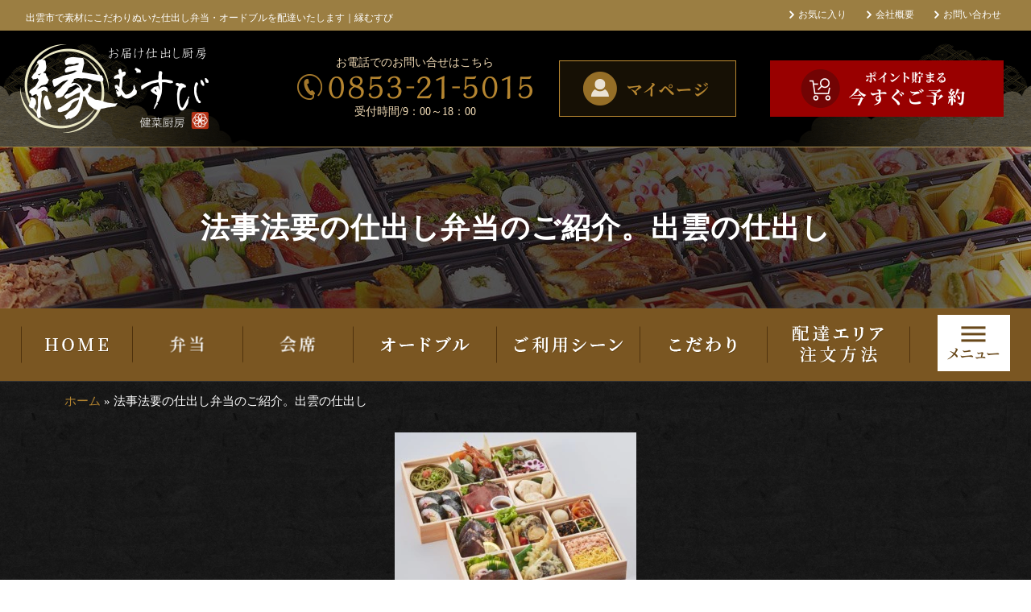

--- FILE ---
content_type: text/html; charset=UTF-8
request_url: https://www.kensai-chubo.co.jp/uncategorized/%E6%B3%95%E4%BA%8B%E6%B3%95%E8%A6%81%E3%81%AE%E4%BB%95%E5%87%BA%E3%81%97%E5%BC%81%E5%BD%93%E3%81%AE%E3%81%94%E7%B4%B9%E4%BB%8B%E3%80%82%E5%87%BA%E9%9B%B2%E3%81%AE%E4%BB%95%E5%87%BA%E3%81%97/
body_size: 19288
content:
<!--pre>string(4) "post"
</pre--><!DOCTYPE html>
<html lang="ja">
<!--[if lt IE 7]><html lang="ja" prefix="og: http://ogp.me/ns#" class="no-js lt-ie9 lt-ie8 lt-ie7"><![endif]-->
<!--[if (IE 7)&!(IEMobile)]><html lang="ja" prefix="og: http://ogp.me/ns#" class="no-js lt-ie9 lt-ie8"><![endif]-->
<!--[if (IE 8)&!(IEMobile)]><html lang="ja" prefix="og: http://ogp.me/ns#" class="no-js lt-ie9"><![endif]-->
<!--[if gt IE 8]><!--> <html lang="ja" prefix="og: http://ogp.me/ns#" class="no-js"><!--<![endif]-->
<head>

<meta charset="UTF-8">

<meta http-equiv="X-UA-Compatible" content="IE=edge,chrome=1">
<meta name="viewport" content="width=device-width, initial-scale=1">
<meta name="format-detection" content="telephone=no">
<link rel="profile" href="http://gmpg.org/xfn/11">
<link rel="pingback" href="https://www.kensai-chubo.co.jp/wp/xmlrpc.php">

<meta name='robots' content='index, follow, max-image-preview:large, max-snippet:-1, max-video-preview:-1' />

	<!-- This site is optimized with the Yoast SEO plugin v19.2 - https://yoast.com/wordpress/plugins/seo/ -->
	<title>出雲・松江の法事法要のおススメ仕出し弁当のご紹介</title>
	<meta name="description" content="出雲・松江での法事法要のおススメ仕出し弁当をご紹介。本良く盛りつけた2段・1段タイプがあり、故人を偲ぶ会に華を添えることができれば幸いです。" />
	<link rel="canonical" href="https://www.kensai-chubo.co.jp/uncategorized/法事法要の仕出し弁当のご紹介。出雲の仕出し/" />
	<meta property="og:locale" content="ja_JP" />
	<meta property="og:type" content="article" />
	<meta property="og:title" content="出雲・松江の法事法要のおススメ仕出し弁当のご紹介" />
	<meta property="og:description" content="出雲・松江での法事法要のおススメ仕出し弁当をご紹介。本良く盛りつけた2段・1段タイプがあり、故人を偲ぶ会に華を添えることができれば幸いです。" />
	<meta property="og:url" content="https://www.kensai-chubo.co.jp/uncategorized/法事法要の仕出し弁当のご紹介。出雲の仕出し/" />
	<meta property="og:site_name" content="出雲市の仕出し、宅配弁当なら　お届け仕出し「縁むすび」" />
	<meta property="article:published_time" content="2024-02-12T11:34:07+00:00" />
	<meta property="og:image" content="https://www.kensai-chubo.co.jp/wp/wp-content/uploads/2024/01/755db7d2bbfa91c92f1c0810c5b97949.jpg" />
	<meta property="og:image:width" content="944" />
	<meta property="og:image:height" content="729" />
	<meta property="og:image:type" content="image/jpeg" />
	<meta name="author" content="enmusubiadmin" />
	<meta name="twitter:card" content="summary_large_image" />
	<meta name="twitter:label1" content="執筆者" />
	<meta name="twitter:data1" content="enmusubiadmin" />
	<meta name="twitter:label2" content="推定読み取り時間" />
	<meta name="twitter:data2" content="2分" />
	<script type="application/ld+json" class="yoast-schema-graph">{"@context":"https://schema.org","@graph":[{"@type":"WebSite","@id":"https://www.kensai-chubo.co.jp/#website","url":"https://www.kensai-chubo.co.jp/","name":"出雲市の仕出し、宅配弁当なら　お届け仕出し「縁むすび」","description":"出雲市で素材にこだわりぬいた仕出し弁当・オードブルを配達いたします｜縁むすび","potentialAction":[{"@type":"SearchAction","target":{"@type":"EntryPoint","urlTemplate":"https://www.kensai-chubo.co.jp/?s={search_term_string}"},"query-input":"required name=search_term_string"}],"inLanguage":"ja"},{"@type":"ImageObject","inLanguage":"ja","@id":"https://www.kensai-chubo.co.jp/uncategorized/%e6%b3%95%e4%ba%8b%e6%b3%95%e8%a6%81%e3%81%ae%e4%bb%95%e5%87%ba%e3%81%97%e5%bc%81%e5%bd%93%e3%81%ae%e3%81%94%e7%b4%b9%e4%bb%8b%e3%80%82%e5%87%ba%e9%9b%b2%e3%81%ae%e4%bb%95%e5%87%ba%e3%81%97/#primaryimage","url":"https://www.kensai-chubo.co.jp/wp/wp-content/uploads/2024/01/755db7d2bbfa91c92f1c0810c5b97949.jpg","contentUrl":"https://www.kensai-chubo.co.jp/wp/wp-content/uploads/2024/01/755db7d2bbfa91c92f1c0810c5b97949.jpg","width":944,"height":729,"caption":"法事法要におススメの折詰会席。"},{"@type":"WebPage","@id":"https://www.kensai-chubo.co.jp/uncategorized/%e6%b3%95%e4%ba%8b%e6%b3%95%e8%a6%81%e3%81%ae%e4%bb%95%e5%87%ba%e3%81%97%e5%bc%81%e5%bd%93%e3%81%ae%e3%81%94%e7%b4%b9%e4%bb%8b%e3%80%82%e5%87%ba%e9%9b%b2%e3%81%ae%e4%bb%95%e5%87%ba%e3%81%97/#webpage","url":"https://www.kensai-chubo.co.jp/uncategorized/%e6%b3%95%e4%ba%8b%e6%b3%95%e8%a6%81%e3%81%ae%e4%bb%95%e5%87%ba%e3%81%97%e5%bc%81%e5%bd%93%e3%81%ae%e3%81%94%e7%b4%b9%e4%bb%8b%e3%80%82%e5%87%ba%e9%9b%b2%e3%81%ae%e4%bb%95%e5%87%ba%e3%81%97/","name":"出雲・松江の法事法要のおススメ仕出し弁当のご紹介","isPartOf":{"@id":"https://www.kensai-chubo.co.jp/#website"},"primaryImageOfPage":{"@id":"https://www.kensai-chubo.co.jp/uncategorized/%e6%b3%95%e4%ba%8b%e6%b3%95%e8%a6%81%e3%81%ae%e4%bb%95%e5%87%ba%e3%81%97%e5%bc%81%e5%bd%93%e3%81%ae%e3%81%94%e7%b4%b9%e4%bb%8b%e3%80%82%e5%87%ba%e9%9b%b2%e3%81%ae%e4%bb%95%e5%87%ba%e3%81%97/#primaryimage"},"datePublished":"2024-02-12T11:34:07+00:00","dateModified":"2024-02-12T11:34:07+00:00","author":{"@id":"https://www.kensai-chubo.co.jp/#/schema/person/b142556a87cb74e0707ad2f4f798f6bb"},"description":"出雲・松江での法事法要のおススメ仕出し弁当をご紹介。本良く盛りつけた2段・1段タイプがあり、故人を偲ぶ会に華を添えることができれば幸いです。","breadcrumb":{"@id":"https://www.kensai-chubo.co.jp/uncategorized/%e6%b3%95%e4%ba%8b%e6%b3%95%e8%a6%81%e3%81%ae%e4%bb%95%e5%87%ba%e3%81%97%e5%bc%81%e5%bd%93%e3%81%ae%e3%81%94%e7%b4%b9%e4%bb%8b%e3%80%82%e5%87%ba%e9%9b%b2%e3%81%ae%e4%bb%95%e5%87%ba%e3%81%97/#breadcrumb"},"inLanguage":"ja","potentialAction":[{"@type":"ReadAction","target":["https://www.kensai-chubo.co.jp/uncategorized/%e6%b3%95%e4%ba%8b%e6%b3%95%e8%a6%81%e3%81%ae%e4%bb%95%e5%87%ba%e3%81%97%e5%bc%81%e5%bd%93%e3%81%ae%e3%81%94%e7%b4%b9%e4%bb%8b%e3%80%82%e5%87%ba%e9%9b%b2%e3%81%ae%e4%bb%95%e5%87%ba%e3%81%97/"]}]},{"@type":"BreadcrumbList","@id":"https://www.kensai-chubo.co.jp/uncategorized/%e6%b3%95%e4%ba%8b%e6%b3%95%e8%a6%81%e3%81%ae%e4%bb%95%e5%87%ba%e3%81%97%e5%bc%81%e5%bd%93%e3%81%ae%e3%81%94%e7%b4%b9%e4%bb%8b%e3%80%82%e5%87%ba%e9%9b%b2%e3%81%ae%e4%bb%95%e5%87%ba%e3%81%97/#breadcrumb","itemListElement":[{"@type":"ListItem","position":1,"name":"ホーム","item":"https://www.kensai-chubo.co.jp/"},{"@type":"ListItem","position":2,"name":"法事法要の仕出し弁当のご紹介。出雲の仕出し"}]},{"@type":"Person","@id":"https://www.kensai-chubo.co.jp/#/schema/person/b142556a87cb74e0707ad2f4f798f6bb","name":"enmusubiadmin","image":{"@type":"ImageObject","inLanguage":"ja","@id":"https://www.kensai-chubo.co.jp/#/schema/person/image/","url":"https://secure.gravatar.com/avatar/23463b99b62a72f26ed677cc556c44e8?s=96&d=mm&r=g","contentUrl":"https://secure.gravatar.com/avatar/23463b99b62a72f26ed677cc556c44e8?s=96&d=mm&r=g","caption":"enmusubiadmin"}}]}</script>
	<!-- / Yoast SEO plugin. -->


<link rel='dns-prefetch' href='//ajax.googleapis.com' />
<link rel='dns-prefetch' href='//fonts.googleapis.com' />
<link rel="alternate" type="application/rss+xml" title="出雲市の仕出し、宅配弁当なら　お届け仕出し「縁むすび」 &raquo; フィード" href="https://www.kensai-chubo.co.jp/feed/" />
<link rel="alternate" type="application/rss+xml" title="出雲市の仕出し、宅配弁当なら　お届け仕出し「縁むすび」 &raquo; コメントフィード" href="https://www.kensai-chubo.co.jp/comments/feed/" />
<link rel="alternate" type="application/rss+xml" title="出雲市の仕出し、宅配弁当なら　お届け仕出し「縁むすび」 &raquo; 法事法要の仕出し弁当のご紹介。出雲の仕出し のコメントのフィード" href="https://www.kensai-chubo.co.jp/uncategorized/%e6%b3%95%e4%ba%8b%e6%b3%95%e8%a6%81%e3%81%ae%e4%bb%95%e5%87%ba%e3%81%97%e5%bc%81%e5%bd%93%e3%81%ae%e3%81%94%e7%b4%b9%e4%bb%8b%e3%80%82%e5%87%ba%e9%9b%b2%e3%81%ae%e4%bb%95%e5%87%ba%e3%81%97/feed/" />
<link rel='stylesheet' id='sbi_styles-css'  href='https://www.kensai-chubo.co.jp/wp/wp-content/plugins/instagram-feed/css/sbi-styles.min.css?ver=6.6.1' type='text/css' media='all' />
<link rel='stylesheet' id='wp-block-library-css'  href='https://www.kensai-chubo.co.jp/wp/wp-includes/css/dist/block-library/style.min.css?ver=6.0.11' type='text/css' media='all' />
<style id='wp-block-library-theme-inline-css' type='text/css'>
.wp-block-audio figcaption{color:#555;font-size:13px;text-align:center}.is-dark-theme .wp-block-audio figcaption{color:hsla(0,0%,100%,.65)}.wp-block-code{border:1px solid #ccc;border-radius:4px;font-family:Menlo,Consolas,monaco,monospace;padding:.8em 1em}.wp-block-embed figcaption{color:#555;font-size:13px;text-align:center}.is-dark-theme .wp-block-embed figcaption{color:hsla(0,0%,100%,.65)}.blocks-gallery-caption{color:#555;font-size:13px;text-align:center}.is-dark-theme .blocks-gallery-caption{color:hsla(0,0%,100%,.65)}.wp-block-image figcaption{color:#555;font-size:13px;text-align:center}.is-dark-theme .wp-block-image figcaption{color:hsla(0,0%,100%,.65)}.wp-block-pullquote{border-top:4px solid;border-bottom:4px solid;margin-bottom:1.75em;color:currentColor}.wp-block-pullquote__citation,.wp-block-pullquote cite,.wp-block-pullquote footer{color:currentColor;text-transform:uppercase;font-size:.8125em;font-style:normal}.wp-block-quote{border-left:.25em solid;margin:0 0 1.75em;padding-left:1em}.wp-block-quote cite,.wp-block-quote footer{color:currentColor;font-size:.8125em;position:relative;font-style:normal}.wp-block-quote.has-text-align-right{border-left:none;border-right:.25em solid;padding-left:0;padding-right:1em}.wp-block-quote.has-text-align-center{border:none;padding-left:0}.wp-block-quote.is-large,.wp-block-quote.is-style-large,.wp-block-quote.is-style-plain{border:none}.wp-block-search .wp-block-search__label{font-weight:700}:where(.wp-block-group.has-background){padding:1.25em 2.375em}.wp-block-separator.has-css-opacity{opacity:.4}.wp-block-separator{border:none;border-bottom:2px solid;margin-left:auto;margin-right:auto}.wp-block-separator.has-alpha-channel-opacity{opacity:1}.wp-block-separator:not(.is-style-wide):not(.is-style-dots){width:100px}.wp-block-separator.has-background:not(.is-style-dots){border-bottom:none;height:1px}.wp-block-separator.has-background:not(.is-style-wide):not(.is-style-dots){height:2px}.wp-block-table thead{border-bottom:3px solid}.wp-block-table tfoot{border-top:3px solid}.wp-block-table td,.wp-block-table th{padding:.5em;border:1px solid;word-break:normal}.wp-block-table figcaption{color:#555;font-size:13px;text-align:center}.is-dark-theme .wp-block-table figcaption{color:hsla(0,0%,100%,.65)}.wp-block-video figcaption{color:#555;font-size:13px;text-align:center}.is-dark-theme .wp-block-video figcaption{color:hsla(0,0%,100%,.65)}.wp-block-template-part.has-background{padding:1.25em 2.375em;margin-top:0;margin-bottom:0}
</style>
<style id='global-styles-inline-css' type='text/css'>
body{--wp--preset--color--black: #000000;--wp--preset--color--cyan-bluish-gray: #abb8c3;--wp--preset--color--white: #ffffff;--wp--preset--color--pale-pink: #f78da7;--wp--preset--color--vivid-red: #cf2e2e;--wp--preset--color--luminous-vivid-orange: #ff6900;--wp--preset--color--luminous-vivid-amber: #fcb900;--wp--preset--color--light-green-cyan: #7bdcb5;--wp--preset--color--vivid-green-cyan: #00d084;--wp--preset--color--pale-cyan-blue: #8ed1fc;--wp--preset--color--vivid-cyan-blue: #0693e3;--wp--preset--color--vivid-purple: #9b51e0;--wp--preset--gradient--vivid-cyan-blue-to-vivid-purple: linear-gradient(135deg,rgba(6,147,227,1) 0%,rgb(155,81,224) 100%);--wp--preset--gradient--light-green-cyan-to-vivid-green-cyan: linear-gradient(135deg,rgb(122,220,180) 0%,rgb(0,208,130) 100%);--wp--preset--gradient--luminous-vivid-amber-to-luminous-vivid-orange: linear-gradient(135deg,rgba(252,185,0,1) 0%,rgba(255,105,0,1) 100%);--wp--preset--gradient--luminous-vivid-orange-to-vivid-red: linear-gradient(135deg,rgba(255,105,0,1) 0%,rgb(207,46,46) 100%);--wp--preset--gradient--very-light-gray-to-cyan-bluish-gray: linear-gradient(135deg,rgb(238,238,238) 0%,rgb(169,184,195) 100%);--wp--preset--gradient--cool-to-warm-spectrum: linear-gradient(135deg,rgb(74,234,220) 0%,rgb(151,120,209) 20%,rgb(207,42,186) 40%,rgb(238,44,130) 60%,rgb(251,105,98) 80%,rgb(254,248,76) 100%);--wp--preset--gradient--blush-light-purple: linear-gradient(135deg,rgb(255,206,236) 0%,rgb(152,150,240) 100%);--wp--preset--gradient--blush-bordeaux: linear-gradient(135deg,rgb(254,205,165) 0%,rgb(254,45,45) 50%,rgb(107,0,62) 100%);--wp--preset--gradient--luminous-dusk: linear-gradient(135deg,rgb(255,203,112) 0%,rgb(199,81,192) 50%,rgb(65,88,208) 100%);--wp--preset--gradient--pale-ocean: linear-gradient(135deg,rgb(255,245,203) 0%,rgb(182,227,212) 50%,rgb(51,167,181) 100%);--wp--preset--gradient--electric-grass: linear-gradient(135deg,rgb(202,248,128) 0%,rgb(113,206,126) 100%);--wp--preset--gradient--midnight: linear-gradient(135deg,rgb(2,3,129) 0%,rgb(40,116,252) 100%);--wp--preset--duotone--dark-grayscale: url('#wp-duotone-dark-grayscale');--wp--preset--duotone--grayscale: url('#wp-duotone-grayscale');--wp--preset--duotone--purple-yellow: url('#wp-duotone-purple-yellow');--wp--preset--duotone--blue-red: url('#wp-duotone-blue-red');--wp--preset--duotone--midnight: url('#wp-duotone-midnight');--wp--preset--duotone--magenta-yellow: url('#wp-duotone-magenta-yellow');--wp--preset--duotone--purple-green: url('#wp-duotone-purple-green');--wp--preset--duotone--blue-orange: url('#wp-duotone-blue-orange');--wp--preset--font-size--small: 13px;--wp--preset--font-size--medium: 20px;--wp--preset--font-size--large: 36px;--wp--preset--font-size--x-large: 42px;}.has-black-color{color: var(--wp--preset--color--black) !important;}.has-cyan-bluish-gray-color{color: var(--wp--preset--color--cyan-bluish-gray) !important;}.has-white-color{color: var(--wp--preset--color--white) !important;}.has-pale-pink-color{color: var(--wp--preset--color--pale-pink) !important;}.has-vivid-red-color{color: var(--wp--preset--color--vivid-red) !important;}.has-luminous-vivid-orange-color{color: var(--wp--preset--color--luminous-vivid-orange) !important;}.has-luminous-vivid-amber-color{color: var(--wp--preset--color--luminous-vivid-amber) !important;}.has-light-green-cyan-color{color: var(--wp--preset--color--light-green-cyan) !important;}.has-vivid-green-cyan-color{color: var(--wp--preset--color--vivid-green-cyan) !important;}.has-pale-cyan-blue-color{color: var(--wp--preset--color--pale-cyan-blue) !important;}.has-vivid-cyan-blue-color{color: var(--wp--preset--color--vivid-cyan-blue) !important;}.has-vivid-purple-color{color: var(--wp--preset--color--vivid-purple) !important;}.has-black-background-color{background-color: var(--wp--preset--color--black) !important;}.has-cyan-bluish-gray-background-color{background-color: var(--wp--preset--color--cyan-bluish-gray) !important;}.has-white-background-color{background-color: var(--wp--preset--color--white) !important;}.has-pale-pink-background-color{background-color: var(--wp--preset--color--pale-pink) !important;}.has-vivid-red-background-color{background-color: var(--wp--preset--color--vivid-red) !important;}.has-luminous-vivid-orange-background-color{background-color: var(--wp--preset--color--luminous-vivid-orange) !important;}.has-luminous-vivid-amber-background-color{background-color: var(--wp--preset--color--luminous-vivid-amber) !important;}.has-light-green-cyan-background-color{background-color: var(--wp--preset--color--light-green-cyan) !important;}.has-vivid-green-cyan-background-color{background-color: var(--wp--preset--color--vivid-green-cyan) !important;}.has-pale-cyan-blue-background-color{background-color: var(--wp--preset--color--pale-cyan-blue) !important;}.has-vivid-cyan-blue-background-color{background-color: var(--wp--preset--color--vivid-cyan-blue) !important;}.has-vivid-purple-background-color{background-color: var(--wp--preset--color--vivid-purple) !important;}.has-black-border-color{border-color: var(--wp--preset--color--black) !important;}.has-cyan-bluish-gray-border-color{border-color: var(--wp--preset--color--cyan-bluish-gray) !important;}.has-white-border-color{border-color: var(--wp--preset--color--white) !important;}.has-pale-pink-border-color{border-color: var(--wp--preset--color--pale-pink) !important;}.has-vivid-red-border-color{border-color: var(--wp--preset--color--vivid-red) !important;}.has-luminous-vivid-orange-border-color{border-color: var(--wp--preset--color--luminous-vivid-orange) !important;}.has-luminous-vivid-amber-border-color{border-color: var(--wp--preset--color--luminous-vivid-amber) !important;}.has-light-green-cyan-border-color{border-color: var(--wp--preset--color--light-green-cyan) !important;}.has-vivid-green-cyan-border-color{border-color: var(--wp--preset--color--vivid-green-cyan) !important;}.has-pale-cyan-blue-border-color{border-color: var(--wp--preset--color--pale-cyan-blue) !important;}.has-vivid-cyan-blue-border-color{border-color: var(--wp--preset--color--vivid-cyan-blue) !important;}.has-vivid-purple-border-color{border-color: var(--wp--preset--color--vivid-purple) !important;}.has-vivid-cyan-blue-to-vivid-purple-gradient-background{background: var(--wp--preset--gradient--vivid-cyan-blue-to-vivid-purple) !important;}.has-light-green-cyan-to-vivid-green-cyan-gradient-background{background: var(--wp--preset--gradient--light-green-cyan-to-vivid-green-cyan) !important;}.has-luminous-vivid-amber-to-luminous-vivid-orange-gradient-background{background: var(--wp--preset--gradient--luminous-vivid-amber-to-luminous-vivid-orange) !important;}.has-luminous-vivid-orange-to-vivid-red-gradient-background{background: var(--wp--preset--gradient--luminous-vivid-orange-to-vivid-red) !important;}.has-very-light-gray-to-cyan-bluish-gray-gradient-background{background: var(--wp--preset--gradient--very-light-gray-to-cyan-bluish-gray) !important;}.has-cool-to-warm-spectrum-gradient-background{background: var(--wp--preset--gradient--cool-to-warm-spectrum) !important;}.has-blush-light-purple-gradient-background{background: var(--wp--preset--gradient--blush-light-purple) !important;}.has-blush-bordeaux-gradient-background{background: var(--wp--preset--gradient--blush-bordeaux) !important;}.has-luminous-dusk-gradient-background{background: var(--wp--preset--gradient--luminous-dusk) !important;}.has-pale-ocean-gradient-background{background: var(--wp--preset--gradient--pale-ocean) !important;}.has-electric-grass-gradient-background{background: var(--wp--preset--gradient--electric-grass) !important;}.has-midnight-gradient-background{background: var(--wp--preset--gradient--midnight) !important;}.has-small-font-size{font-size: var(--wp--preset--font-size--small) !important;}.has-medium-font-size{font-size: var(--wp--preset--font-size--medium) !important;}.has-large-font-size{font-size: var(--wp--preset--font-size--large) !important;}.has-x-large-font-size{font-size: var(--wp--preset--font-size--x-large) !important;}
</style>
<link rel='stylesheet' id='search-style-css'  href='https://www.kensai-chubo.co.jp/wp/wp-content/plugins/../myplugin/shidashi_item_search/search-style.css?ver=6.0.11' type='text/css' media='all' />
<link rel='stylesheet' id='jquery-ui-css-css'  href='//ajax.googleapis.com/ajax/libs/jqueryui/1.8.2/themes/smoothness/jquery-ui.css?ver=6.0.11' type='text/css' media='all' />
<link rel='stylesheet' id='bxslider-style-css'  href='https://www.kensai-chubo.co.jp/wp/wp-content/themes/estore_ch_kensaichubo/js/jquery.bxslider/jquery.bxslider.min.css?ver=6.0.11' type='text/css' media='all' />
<link rel='stylesheet' id='parent-style-css'  href='https://www.kensai-chubo.co.jp/wp/wp-content/themes/estore/style.css?ver=6.0.11' type='text/css' media='all' />
<link rel='stylesheet' id='estore-reponsive-css'  href='https://www.kensai-chubo.co.jp/wp/wp-content/themes/estore/css/responsive.css?ver=1.0.0' type='text/css' media='all' />
<link rel='stylesheet' id='estore-style-css'  href='https://www.kensai-chubo.co.jp/wp/wp-content/themes/estore_ch_kensaichubo/style.css?ver=1690267893' type='text/css' media='all' />
<link rel='stylesheet' id='popup-css'  href='https://www.kensai-chubo.co.jp/wp/wp-content/themes/estore_ch_kensaichubo/_popup.css?ver=6.0.11' type='text/css' media='all' />
<link rel='stylesheet' id='font-awesome-css'  href='https://www.kensai-chubo.co.jp/wp/wp-content/themes/estore/font-awesome/css/font-awesome.min.css?ver=4.7.0' type='text/css' media='all' />
<link rel='stylesheet' id='estore-googlefonts-css'  href='//fonts.googleapis.com/css?family=Open+Sans%3A400%2C600%2C700%2C300&#038;display=swap&#038;ver=6.0.11' type='text/css' media='all' />
<link rel='stylesheet' id='simple-favorites-css'  href='https://www.kensai-chubo.co.jp/wp/wp-content/plugins/favorites/assets/css/favorites.css?ver=2.3.2' type='text/css' media='all' />
<link rel='stylesheet' id='fancybox-css'  href='https://www.kensai-chubo.co.jp/wp/wp-content/plugins/easy-fancybox/css/jquery.fancybox.min.css?ver=1.3.24' type='text/css' media='screen' />
<script type='text/javascript' src='https://www.kensai-chubo.co.jp/wp/wp-content/plugins/wp-retina-2x/app/picturefill.min.js?ver=1653052341' id='wr2x-picturefill-js-js'></script>
<script type='text/javascript' src='//ajax.googleapis.com/ajax/libs/jquery/2.1.4/jquery.min.js?ver=6.0.11' id='jquery-js'></script>
<script type='text/javascript' id='favorites-js-extra'>
/* <![CDATA[ */
var favorites_data = {"ajaxurl":"https:\/\/www.kensai-chubo.co.jp\/wp\/wp-admin\/admin-ajax.php","nonce":"91002e7fa9","favorite":"Favorite <i class=\"sf-icon-star-empty\"><\/i>","favorited":"Favorited <i class=\"sf-icon-star-full\"><\/i>","includecount":"","indicate_loading":"","loading_text":"Loading","loading_image":"","loading_image_active":"","loading_image_preload":"","cache_enabled":"1","button_options":{"button_type":"custom","custom_colors":false,"box_shadow":false,"include_count":false,"default":{"background_default":false,"border_default":false,"text_default":false,"icon_default":false,"count_default":false},"active":{"background_active":false,"border_active":false,"text_active":false,"icon_active":false,"count_active":false}},"authentication_modal_content":"<p>Please login to add favorites.<\/p><p><a href=\"#\" data-favorites-modal-close>Dismiss this notice<\/a><\/p>","authentication_redirect":"","dev_mode":"","logged_in":"","user_id":"0","authentication_redirect_url":"https:\/\/www.kensai-chubo.co.jp\/wp\/wp-login.php"};
/* ]]> */
</script>
<script type='text/javascript' src='https://www.kensai-chubo.co.jp/wp/wp-content/plugins/favorites/assets/js/favorites.min.js?ver=2.3.2' id='favorites-js'></script>
<link rel="https://api.w.org/" href="https://www.kensai-chubo.co.jp/wp-json/" /><link rel="alternate" type="application/json" href="https://www.kensai-chubo.co.jp/wp-json/wp/v2/posts/1082" /><link rel='shortlink' href='https://www.kensai-chubo.co.jp/?p=1082' />
<link rel="alternate" type="application/json+oembed" href="https://www.kensai-chubo.co.jp/wp-json/oembed/1.0/embed?url=https%3A%2F%2Fwww.kensai-chubo.co.jp%2Funcategorized%2F%25e6%25b3%2595%25e4%25ba%258b%25e6%25b3%2595%25e8%25a6%2581%25e3%2581%25ae%25e4%25bb%2595%25e5%2587%25ba%25e3%2581%2597%25e5%25bc%2581%25e5%25bd%2593%25e3%2581%25ae%25e3%2581%2594%25e7%25b4%25b9%25e4%25bb%258b%25e3%2580%2582%25e5%2587%25ba%25e9%259b%25b2%25e3%2581%25ae%25e4%25bb%2595%25e5%2587%25ba%25e3%2581%2597%2F" />
<link rel="alternate" type="text/xml+oembed" href="https://www.kensai-chubo.co.jp/wp-json/oembed/1.0/embed?url=https%3A%2F%2Fwww.kensai-chubo.co.jp%2Funcategorized%2F%25e6%25b3%2595%25e4%25ba%258b%25e6%25b3%2595%25e8%25a6%2581%25e3%2581%25ae%25e4%25bb%2595%25e5%2587%25ba%25e3%2581%2597%25e5%25bc%2581%25e5%25bd%2593%25e3%2581%25ae%25e3%2581%2594%25e7%25b4%25b9%25e4%25bb%258b%25e3%2580%2582%25e5%2587%25ba%25e9%259b%25b2%25e3%2581%25ae%25e4%25bb%2595%25e5%2587%25ba%25e3%2581%2597%2F&#038;format=xml" />
<!-- Global site tag (gtag.js) - Google Analytics -->
<script async src="https://www.googletagmanager.com/gtag/js?id=G-2TGZFNDY9Y"></script>
<script>
  window.dataLayer = window.dataLayer || [];
  function gtag(){dataLayer.push(arguments);}
  gtag('js', new Date());

  gtag('config', 'G-2TGZFNDY9Y');
</script><link rel="pingback" href="https://www.kensai-chubo.co.jp/wp/xmlrpc.php">
<!-- BEGIN: WP Social Bookmarking Light HEAD --><script>
    (function (d, s, id) {
        var js, fjs = d.getElementsByTagName(s)[0];
        if (d.getElementById(id)) return;
        js = d.createElement(s);
        js.id = id;
        js.src = "//connect.facebook.net/ja_JP/sdk.js#xfbml=1&version=v2.7";
        fjs.parentNode.insertBefore(js, fjs);
    }(document, 'script', 'facebook-jssdk'));
</script>
<style type="text/css">.wp_social_bookmarking_light{
    border: 0 !important;
    padding: 10px 0 20px 0 !important;
    //margin: 0 !important;
}
.wp_social_bookmarking_light div{
    float: right !important;
    border: 0 !important;
    padding: 0 !important;
    margin: 0 5px 0px 0 !important;
    min-height: 30px !important;
    line-height: 18px !important;
    text-indent: 0 !important;
}
.wp_social_bookmarking_light img{
    border: 0 !important;
    padding: 0;
    margin: 0;
    vertical-align: top !important;
}
.wp_social_bookmarking_light_clear{
    clear: both !important;
}
#fb-root{
    display: none;
}
.wsbl_facebook_like iframe{
    max-width: none !important;
}
.wsbl_pinterest a{
    border: 0px !important;
}
</style>
<!-- END: WP Social Bookmarking Light HEAD -->
<noscript><style>.lazyload[data-src]{display:none !important;}</style></noscript><style>.lazyload{background-image:none !important;}.lazyload:before{background-image:none !important;}</style><link rel="icon" href="https://www.kensai-chubo.co.jp/wp/wp-content/uploads/2022/05/cropped-favicon-32x32.png" sizes="32x32" />
<link rel="icon" href="https://www.kensai-chubo.co.jp/wp/wp-content/uploads/2022/05/cropped-favicon-192x192.png" sizes="192x192" />
<link rel="apple-touch-icon" href="https://www.kensai-chubo.co.jp/wp/wp-content/uploads/2022/05/cropped-favicon-180x180.png" />
<meta name="msapplication-TileImage" content="https://www.kensai-chubo.co.jp/wp/wp-content/uploads/2022/05/cropped-favicon-270x270.png" />
	<!-- Google Tag Manager -->
<script>(function(w,d,s,l,i){w[l]=w[l]||[];w[l].push({'gtm.start':
new Date().getTime(),event:'gtm.js'});var f=d.getElementsByTagName(s)[0],
j=d.createElement(s),dl=l!='dataLayer'?'&l='+l:'';j.async=true;j.src=
'https://www.googletagmanager.com/gtm.js?id='+i+dl;f.parentNode.insertBefore(j,f);
})(window,document,'script','dataLayer','GTM-MXG2DBD');</script>
<!-- End Google Tag Manager -->

</head>

<body class="post-template-default single single-post postid-1082 single-format-standard wp-embed-responsive">
<script data-cfasync="false" data-no-defer="1">var ewww_webp_supported=false;</script>
<!-- Google Tag Manager (noscript) -->
<noscript><iframe src="https://www.googletagmanager.com/ns.html?id=GTM-MXG2DBD"
height="0" width="0" style="display:none;visibility:hidden"></iframe></noscript>
<!-- End Google Tag Manager (noscript) -->

		<div id="page" class="hfeed site">
		<a class="skip-link screen-reader-text" href="#content">コンテンツへスキップ</a>

				<header id="masthead" class="site-header" role="banner">
			<div class="container">
				<!-- カートを見る -->
							<div id="open">
					<img src="[data-uri]"  alt="カートを見る" id="cart-btn" data-src="https://www.kensai-chubo.co.jp/wp/wp-content/themes/estore_ch_kensaichubo/images/common/btn-cart-float.png" decoding="async" data-srcset="https://www.kensai-chubo.co.jp/wp/wp-content/themes/estore_ch_kensaichubo/images/common/btn-cart-float.png 1x,https://www.kensai-chubo.co.jp/wp/wp-content/themes/estore_ch_kensaichubo/images/common/btn-cart-float@2x.png 2x" class="lazyload" /><noscript><img src="https://www.kensai-chubo.co.jp/wp/wp-content/themes/estore_ch_kensaichubo/images/common/btn-cart-float.png" srcset="https://www.kensai-chubo.co.jp/wp/wp-content/themes/estore_ch_kensaichubo/images/common/btn-cart-float.png 1x,https://www.kensai-chubo.co.jp/wp/wp-content/themes/estore_ch_kensaichubo/images/common/btn-cart-float@2x.png 2x" alt="カートを見る" id="cart-btn" data-eio="l" /></noscript>
					<div id="floating_fvorite">
						<a href="https://www.kensai-chubo.co.jp/favorites/">
							<img src="[data-uri]"  alt="お気に入り" data-src="https://www.kensai-chubo.co.jp/wp/wp-content/themes/estore_ch_kensaichubo/images/common/btn-favorite-float.png" decoding="async" data-srcset="https://www.kensai-chubo.co.jp/wp/wp-content/themes/estore_ch_kensaichubo/images/common/btn-favorite-float.png 1x,https://www.kensai-chubo.co.jp/wp/wp-content/themes/estore_ch_kensaichubo/images/common/btn-favorite-float@2x.png 2x" class="lazyload" /><noscript><img src="https://www.kensai-chubo.co.jp/wp/wp-content/themes/estore_ch_kensaichubo/images/common/btn-favorite-float.png" srcset="https://www.kensai-chubo.co.jp/wp/wp-content/themes/estore_ch_kensaichubo/images/common/btn-favorite-float.png 1x,https://www.kensai-chubo.co.jp/wp/wp-content/themes/estore_ch_kensaichubo/images/common/btn-favorite-float@2x.png 2x" alt="お気に入り" data-eio="l" /></noscript>
						</a>
					</div>
					<div id="floating_instagram">
						<a href="https://www.instagram.com/enmusubi.shidashi/" target="_blank">
							<img src="[data-uri]"  alt="インスタグラム" data-src="https://www.kensai-chubo.co.jp/wp/wp-content/themes/estore_ch_kensaichubo/images/common/btn-instagram-float.png" decoding="async" data-srcset="https://www.kensai-chubo.co.jp/wp/wp-content/themes/estore_ch_kensaichubo/images/common/btn-instagram-float.png 1x,https://www.kensai-chubo.co.jp/wp/wp-content/themes/estore_ch_kensaichubo/images/common/btn-instagram-float@2x.png 2x" class="lazyload" /><noscript><img src="https://www.kensai-chubo.co.jp/wp/wp-content/themes/estore_ch_kensaichubo/images/common/btn-instagram-float.png" srcset="https://www.kensai-chubo.co.jp/wp/wp-content/themes/estore_ch_kensaichubo/images/common/btn-instagram-float.png 1x,https://www.kensai-chubo.co.jp/wp/wp-content/themes/estore_ch_kensaichubo/images/common/btn-instagram-float@2x.png 2x" alt="インスタグラム" data-eio="l" /></noscript>
						</a>
					</div>
				</div>
			
				<!-- // カートを見る -->
			</div>


						<div class="site-branding clearfix">
				<div class="container_inner">
					
					<div class="row">
						<div class="col-md-6">
																												<p class="site-title">出雲市で素材にこだわりぬいた仕出し弁当・オードブルを配達いたします｜縁むすび</p>
																				</div>
						<div class="col-md-6">
														<nav id="h_nav">
								<ul class="nav h_nav">
									<li id="menu-item-120" class="menu-item menu-item-type-post_type menu-item-object-page menu-item-120"><a href="https://www.kensai-chubo.co.jp/favorites/">お気に入り</a></li>
<li id="menu-item-115" class="menu-item menu-item-type-post_type menu-item-object-page menu-item-115"><a href="https://www.kensai-chubo.co.jp/corp/">会社概要</a></li>
<li id="menu-item-121" class="menu-item menu-item-type-post_type menu-item-object-page menu-item-121"><a href="https://www.kensai-chubo.co.jp/contact/">お問い合わせ</a></li>
								</ul>
							</nav>
													</div>
					</div>
				</div>
			</div>
			


						<div class="top-header-wrapper clearfix">
							<div class="container_inner header_container">

					<div class="row-eq-height">

						<div class="header_left">
														<div class="logo">
															<a href="https://www.kensai-chubo.co.jp/" title="出雲市の仕出し、宅配弁当なら　お届け仕出し「縁むすび」" rel="home"><img src="[data-uri]"  alt="出雲市の仕出し、宅配弁当なら　お届け仕出し「縁むすび」" class="img-responsive lazyload" data-src="https://www.kensai-chubo.co.jp/wp/wp-content/themes/estore_ch_kensaichubo/images/common/logo-header.png" decoding="async" data-srcset="https://www.kensai-chubo.co.jp/wp/wp-content/themes/estore_ch_kensaichubo/images/common/logo-header.png, https://www.kensai-chubo.co.jp/wp/wp-content/themes/estore_ch_kensaichubo/images/common/logo-header@2x.png 2x" /><noscript><img src="https://www.kensai-chubo.co.jp/wp/wp-content/themes/estore_ch_kensaichubo/images/common/logo-header.png" srcset="https://www.kensai-chubo.co.jp/wp/wp-content/themes/estore_ch_kensaichubo/images/common/logo-header.png, https://www.kensai-chubo.co.jp/wp/wp-content/themes/estore_ch_kensaichubo/images/common/logo-header@2x.png 2x" alt="出雲市の仕出し、宅配弁当なら　お届け仕出し「縁むすび」" class="img-responsive" data-eio="l" /></noscript></a>
														</div>
													</div><!-- header_left end -->
						<div class="header_right">
														<div class="header-info">
								<div class="">
									<div class="header_contact">
										<div class="tel">
											お電話でのお問い合せはこちら
											<a href="tel:0853215015" onclick="ga('send', 'event', 'smartphone', 'phone-number-tap', 'main');">
												<img srcset="https://www.kensai-chubo.co.jp/wp/wp-content/themes/estore_ch_kensaichubo/images/common/tel-header.png, https://www.kensai-chubo.co.jp/wp/wp-content/themes/estore_ch_kensaichubo/images/common/tel-header@2x.png 2x" class="img-responsive">
											</a>
											受付時間/9：00～18：00
										</div>
										<div class="header_contact_box">
											<a href="https://www.deli-cart.jp/login/kensaichubo" class="btn_web" target="_blank"><img src="[data-uri]"  alt="マイページ" class="img-responsive lazyload" data-src="https://www.kensai-chubo.co.jp/wp/wp-content/themes/estore_ch_kensaichubo/images/common/btn-mypage-header.png" decoding="async" data-srcset="https://www.kensai-chubo.co.jp/wp/wp-content/themes/estore_ch_kensaichubo/images/common/btn-mypage-header.png, https://www.kensai-chubo.co.jp/wp/wp-content/themes/estore_ch_kensaichubo/images/common/btn-mypage-header@2x.png 2x"><noscript><img src="https://www.kensai-chubo.co.jp/wp/wp-content/themes/estore_ch_kensaichubo/images/common/btn-mypage-header.png" srcset="https://www.kensai-chubo.co.jp/wp/wp-content/themes/estore_ch_kensaichubo/images/common/btn-mypage-header.png, https://www.kensai-chubo.co.jp/wp/wp-content/themes/estore_ch_kensaichubo/images/common/btn-mypage-header@2x.png 2x" alt="マイページ" class="img-responsive" data-eio="l"></noscript></a>
										</div>
										<div class="header_contact_box_order">
											<a href="https://www.kensai-chubo.co.jp/shidashi/" class="btn_web"><img src="[data-uri]"  alt="今すぐご予約" class="img-responsive lazyload" data-src="https://www.kensai-chubo.co.jp/wp/wp-content/themes/estore_ch_kensaichubo/images/common/btn-order-header.png" decoding="async" data-srcset="https://www.kensai-chubo.co.jp/wp/wp-content/themes/estore_ch_kensaichubo/images/common/btn-order-header.png, https://www.kensai-chubo.co.jp/wp/wp-content/themes/estore_ch_kensaichubo/images/common/btn-order-header@2x.png 2x"><noscript><img src="https://www.kensai-chubo.co.jp/wp/wp-content/themes/estore_ch_kensaichubo/images/common/btn-order-header.png" srcset="https://www.kensai-chubo.co.jp/wp/wp-content/themes/estore_ch_kensaichubo/images/common/btn-order-header.png, https://www.kensai-chubo.co.jp/wp/wp-content/themes/estore_ch_kensaichubo/images/common/btn-order-header@2x.png 2x" alt="今すぐご予約" class="img-responsive" data-eio="l"></noscript></a>
										</div>
									</div>
								</div>
							</div>
							


						</div><!-- header_right end -->



					</div>

				</div>
			</div> <!-- top-header-wrapper end -->

					<div class="page_header">
			<div class="container">
				<h1 class="page-title">法事法要の仕出し弁当のご紹介。出雲の仕出し</h1>			</div>
		</div>
			

			<div class="header-global-nav clearfix">
				<div class="container">
					<div class="row">
												<div class="g-nav">

							<div class="menu_btn">
								<img srcset="https://www.kensai-chubo.co.jp/wp/wp-content/themes/estore_ch_kensaichubo/images/common/menu-open.png, https://www.kensai-chubo.co.jp/wp/wp-content/themes/estore_ch_kensaichubo/images/common/menu-open@2x.png 2x" alt="menu" class="fade_off img-responsive">
							</div>
							<nav id="site-navigation" class="main-navigation" role="navigation">
								<div class="toggle-wrap"><span class="toggle"><i class="fa fa-reorder"> </i></span></div>
								<div class="menu-%e3%83%a1%e3%82%a4%e3%83%b3%e3%83%a1%e3%83%8b%e3%83%a5%e3%83%bc-container"><ul id="primary-menu" class="menu"><li id="menu-item-107" class="menu-item menu-item-type-post_type menu-item-object-page menu-item-home menu-item-107"><a href="https://www.kensai-chubo.co.jp/">HOME</a></li>
<li id="menu-item-108" class="menu-item menu-item-type-taxonomy menu-item-object-genres menu-item-108"><a href="https://www.kensai-chubo.co.jp/genres/bento/">弁当</a></li>
<li id="menu-item-109" class="menu-item menu-item-type-taxonomy menu-item-object-genres menu-item-109"><a href="https://www.kensai-chubo.co.jp/genres/kaiseki/">会席</a></li>
<li id="menu-item-110" class="menu-item menu-item-type-taxonomy menu-item-object-genres menu-item-110"><a href="https://www.kensai-chubo.co.jp/genres/o-dburu/">オードブル</a></li>
<li id="menu-item-111" class="menu-item menu-item-type-post_type menu-item-object-page menu-item-111"><a href="https://www.kensai-chubo.co.jp/scene/">ご利用シーン</a></li>
<li id="menu-item-112" class="menu-item menu-item-type-post_type menu-item-object-page menu-item-112"><a href="https://www.kensai-chubo.co.jp/kodawari/">こだわり</a></li>
<li id="menu-item-113" class="menu-item menu-item-type-post_type menu-item-object-page menu-item-113"><a href="https://www.kensai-chubo.co.jp/delivery/">配達エリア・ご注文方法</a></li>
</ul></div>							</nav><!-- #site-navigation -->
						</div>

											</div>

				</div>
			</div> <!-- theader-global-nav end -->
								<div class="header_cover"></div>
								<div class="header_fade_menu">
									<img srcset="https://www.kensai-chubo.co.jp/wp/wp-content/themes/estore_ch_kensaichubo/images/common/menu-close.png, https://www.kensai-chubo.co.jp/wp/wp-content/themes/estore_ch_kensaichubo/images/common/menu-close@2x.png 2x" alt="menu" class="fade_on img-responsive">
									<div>
										
										<div class="menu-%e3%82%b5%e3%82%a4%e3%83%88%e3%83%9e%e3%83%83%e3%83%971-container"><ul id="fade_menu1" class="menu"><li id="menu-item-137" class="menu-item menu-item-type-post_type menu-item-object-page menu-item-home menu-item-137"><a href="https://www.kensai-chubo.co.jp/">HOME</a></li>
<li id="menu-item-138" class="menu-item menu-item-type-taxonomy menu-item-object-genres menu-item-138"><a href="https://www.kensai-chubo.co.jp/genres/bento/">弁当</a></li>
<li id="menu-item-139" class="menu-item menu-item-type-taxonomy menu-item-object-genres menu-item-139"><a href="https://www.kensai-chubo.co.jp/genres/kaiseki/">会席</a></li>
<li id="menu-item-140" class="menu-item menu-item-type-taxonomy menu-item-object-genres menu-item-140"><a href="https://www.kensai-chubo.co.jp/genres/o-dburu/">オードブル</a></li>
<li id="menu-item-141" class="menu-item menu-item-type-post_type menu-item-object-page menu-item-141"><a href="https://www.kensai-chubo.co.jp/scene/">ご利用シーン</a></li>
<li id="menu-item-142" class="menu-item menu-item-type-post_type menu-item-object-page menu-item-142"><a href="https://www.kensai-chubo.co.jp/kodawari/">こだわり</a></li>
<li id="menu-item-143" class="menu-item menu-item-type-post_type menu-item-object-page menu-item-143"><a href="https://www.kensai-chubo.co.jp/delivery/">配達エリア・ご注文方法</a></li>
</ul></div>
										<div class="menu-%e3%82%b5%e3%82%a4%e3%83%88%e3%83%9e%e3%83%83%e3%83%972-container"><ul id="fade_menu2" class="menu"><li id="menu-item-145" class="menu-item menu-item-type-post_type menu-item-object-page menu-item-has-children menu-item-145"><a href="https://www.kensai-chubo.co.jp/scene/">ご利用シーン</a>
<ul class="sub-menu">
	<li id="menu-item-146" class="menu-item menu-item-type-taxonomy menu-item-object-scene menu-item-146"><a href="https://www.kensai-chubo.co.jp/scene/okuizome/">慶事・お食い初め</a></li>
	<li id="menu-item-147" class="menu-item menu-item-type-taxonomy menu-item-object-scene menu-item-147"><a href="https://www.kensai-chubo.co.jp/scene/oiwai/">お祝い</a></li>
	<li id="menu-item-148" class="menu-item menu-item-type-taxonomy menu-item-object-scene menu-item-148"><a href="https://www.kensai-chubo.co.jp/scene/tuya/">通夜・葬儀・仏送り</a></li>
	<li id="menu-item-149" class="menu-item menu-item-type-taxonomy menu-item-object-scene menu-item-149"><a href="https://www.kensai-chubo.co.jp/scene/houji/">法事・法要</a></li>
	<li id="menu-item-150" class="menu-item menu-item-type-taxonomy menu-item-object-scene menu-item-150"><a href="https://www.kensai-chubo.co.jp/scene/jyotosiki/">上棟式</a></li>
	<li id="menu-item-151" class="menu-item menu-item-type-taxonomy menu-item-object-scene menu-item-151"><a href="https://www.kensai-chubo.co.jp/scene/lunch/">ランチ会・ミーティング</a></li>
	<li id="menu-item-152" class="menu-item menu-item-type-taxonomy menu-item-object-scene menu-item-152"><a href="https://www.kensai-chubo.co.jp/scene/kaigi/">会議・セミナー</a></li>
	<li id="menu-item-153" class="menu-item menu-item-type-taxonomy menu-item-object-scene menu-item-153"><a href="https://www.kensai-chubo.co.jp/scene/settai/">接待・おもてなし</a></li>
	<li id="menu-item-154" class="menu-item menu-item-type-taxonomy menu-item-object-scene menu-item-154"><a href="https://www.kensai-chubo.co.jp/scene/kanko/">行楽・観光・イベント</a></li>
	<li id="menu-item-155" class="menu-item menu-item-type-taxonomy menu-item-object-scene menu-item-155"><a href="https://www.kensai-chubo.co.jp/scene/family/">ご家族の集まり</a></li>
	<li id="menu-item-157" class="menu-item menu-item-type-taxonomy menu-item-object-scene menu-item-157"><a href="https://www.kensai-chubo.co.jp/scene/tyonaikai/">町内会・地域の集まり</a></li>
	<li id="menu-item-162" class="menu-item menu-item-type-taxonomy menu-item-object-scene menu-item-162"><a href="https://www.kensai-chubo.co.jp/scene/enkai/">宴会・大皿料理</a></li>
</ul>
</li>
<li id="menu-item-159" class="menu-item menu-item-type-post_type menu-item-object-page menu-item-has-children menu-item-159"><a href="https://www.kensai-chubo.co.jp/genres/">種類</a>
<ul class="sub-menu">
	<li id="menu-item-164" class="menu-item menu-item-type-taxonomy menu-item-object-genres menu-item-164"><a href="https://www.kensai-chubo.co.jp/genres/bento/">弁当</a></li>
	<li id="menu-item-165" class="menu-item menu-item-type-taxonomy menu-item-object-genres menu-item-165"><a href="https://www.kensai-chubo.co.jp/genres/kaiseki/">会席</a></li>
	<li id="menu-item-166" class="menu-item menu-item-type-taxonomy menu-item-object-genres menu-item-166"><a href="https://www.kensai-chubo.co.jp/genres/o-dburu/">オードブル</a></li>
	<li id="menu-item-167" class="menu-item menu-item-type-taxonomy menu-item-object-genres menu-item-167"><a href="https://www.kensai-chubo.co.jp/genres/othor/">お茶・その他</a></li>
</ul>
</li>
</ul></div><div class="menu-%e3%82%b5%e3%82%a4%e3%83%88%e3%83%9e%e3%83%83%e3%83%973-container"><ul id="fade_menu3" class="menu"><li id="menu-item-169" class="menu-item menu-item-type-post_type menu-item-object-page menu-item-has-children menu-item-169"><a href="https://www.kensai-chubo.co.jp/price/">ご予算から選ぶ</a>
<ul class="sub-menu">
	<li id="menu-item-170" class="menu-item menu-item-type-post_type menu-item-object-page menu-item-170"><a href="https://www.kensai-chubo.co.jp/price/price999/">～999円</a></li>
	<li id="menu-item-171" class="menu-item menu-item-type-post_type menu-item-object-page menu-item-171"><a href="https://www.kensai-chubo.co.jp/price/price1000/">1,000円～1,499円</a></li>
	<li id="menu-item-172" class="menu-item menu-item-type-post_type menu-item-object-page menu-item-172"><a href="https://www.kensai-chubo.co.jp/price/price1500/">1,500円～2,999円</a></li>
	<li id="menu-item-173" class="menu-item menu-item-type-post_type menu-item-object-page menu-item-173"><a href="https://www.kensai-chubo.co.jp/price/price3000/">3,000円～5,999円</a></li>
	<li id="menu-item-174" class="menu-item menu-item-type-post_type menu-item-object-page menu-item-174"><a href="https://www.kensai-chubo.co.jp/price/price6000/">6,000円～</a></li>
</ul>
</li>
<li id="menu-item-178" class="menu-item menu-item-type-post_type menu-item-object-page menu-item-178"><a href="https://www.kensai-chubo.co.jp/ranking/">ランキング</a></li>
<li id="menu-item-176" class="menu-item menu-item-type-post_type menu-item-object-page menu-item-176"><a href="https://www.kensai-chubo.co.jp/favorites/">お気に入り</a></li>
<li id="menu-item-181" class="menu-item menu-item-type-post_type menu-item-object-page menu-item-181"><a href="https://www.kensai-chubo.co.jp/voice/">お客様の声</a></li>
<li id="menu-item-179" class="menu-item menu-item-type-post_type menu-item-object-page menu-item-179"><a href="https://www.kensai-chubo.co.jp/news/">news</a></li>
<li id="menu-item-175" class="menu-item menu-item-type-post_type menu-item-object-page current_page_parent menu-item-175"><a href="https://www.kensai-chubo.co.jp/blog/">blog</a></li>
<li id="menu-item-177" class="menu-item menu-item-type-post_type menu-item-object-page menu-item-177"><a href="https://www.kensai-chubo.co.jp/contact/">お問い合わせ</a></li>
<li id="menu-item-180" class="menu-item menu-item-type-post_type menu-item-object-page menu-item-180"><a href="https://www.kensai-chubo.co.jp/corp/">会社概要</a></li>
<li id="menu-item-183" class="menu-item menu-item-type-post_type menu-item-object-page menu-item-183"><a href="https://www.kensai-chubo.co.jp/faq/">よくあるご質問</a></li>
<li id="menu-item-184" class="menu-item menu-item-type-post_type menu-item-object-page menu-item-184"><a href="https://www.kensai-chubo.co.jp/law/">特定商取引法に基づく表記</a></li>
<li id="menu-item-182" class="menu-item menu-item-type-post_type menu-item-object-page menu-item-182"><a href="https://www.kensai-chubo.co.jp/sitemap/">サイトマップ</a></li>
</ul></div>									</div>
								</div>


		</header>
		
		

		<div id="content" class="site-content"><!-- #content.site-content -->

		<main id="main" class="clearfix no_sidebar_full_width">
			<div class="tg-container container_inner">

				<p id="breadcrumbs"><span><span><a href="https://www.kensai-chubo.co.jp/">ホーム</a> » <span class="breadcrumb_last" aria-current="page">法事法要の仕出し弁当のご紹介。出雲の仕出し</span></span></span></p>				<div id="primary">
					<!--<div class="section_header">
						<h2 class="section_title">法事法要の仕出し弁当のご紹介。出雲の仕出し</h2>					</div>-->
					
						<article id="post-1082" class="post-1082 post type-post status-publish format-standard has-post-thumbnail hentry category-uncategorized">
		
	<div class="entry-content-text-wrapper clearfix">
		<div class="entry-content-wrapper">
			<div class="entry-content">

								<div class="entry-thumbnail">
					<img width="300" height="232" src="[data-uri]" class="attachment-medium size-medium wp-post-image lazyload" alt="法事法要　仕出し弁当"   data-src="https://www.kensai-chubo.co.jp/wp/wp-content/uploads/2024/01/755db7d2bbfa91c92f1c0810c5b97949-300x232.jpg" decoding="async" data-srcset="https://www.kensai-chubo.co.jp/wp/wp-content/uploads/2024/01/755db7d2bbfa91c92f1c0810c5b97949-300x232.jpg 300w, https://www.kensai-chubo.co.jp/wp/wp-content/uploads/2024/01/755db7d2bbfa91c92f1c0810c5b97949.jpg 944w, https://www.kensai-chubo.co.jp/wp/wp-content/uploads/2024/01/755db7d2bbfa91c92f1c0810c5b97949-300x232@2x.jpg 600w" data-sizes="auto" /><noscript><img width="300" height="232" src="https://www.kensai-chubo.co.jp/wp/wp-content/uploads/2024/01/755db7d2bbfa91c92f1c0810c5b97949-300x232.jpg" class="attachment-medium size-medium wp-post-image" alt="法事法要　仕出し弁当" srcset="https://www.kensai-chubo.co.jp/wp/wp-content/uploads/2024/01/755db7d2bbfa91c92f1c0810c5b97949-300x232.jpg 300w, https://www.kensai-chubo.co.jp/wp/wp-content/uploads/2024/01/755db7d2bbfa91c92f1c0810c5b97949.jpg 944w, https://www.kensai-chubo.co.jp/wp/wp-content/uploads/2024/01/755db7d2bbfa91c92f1c0810c5b97949-300x232@2x.jpg 600w" sizes="(max-width: 300px) 100vw, 300px" data-eio="l" /></noscript>				</div>
				<p>出雲市、松江市、雲南市での歓送迎会や法事法要・お祝い・行楽などの仕出し弁当・オードブルの宅配でお困りの際はぜひ、ご利用の程 お願いいたします。</p>
<p>できるだけ、母親が作る心温まるお弁当を心掛けています。その為にもお客様に寄り添った対応にも心がけてまいります。</p>
<p>お届け仕出し厨房 縁むすびでは、出雲を中心として法事法要の仕出し弁当を多くご注文をいただいており、昨年末より新たに法要向けの仕出し弁当を作りましたので、ご紹介させていただきます。</p>
<p>6分割の容器で2段と1段タイプがあり、品よく盛付させていただきました。故人をお見送りする際のお食事にささやかながら華を添えることができれば幸いです。</p>
<p>ひと昔は、黒の容器で赤いものは無しでというのが主流でしたが、ご紹介した仕出し弁当のようなものも好まれる傾向です。</p>
<p>また、この仕出し弁当は、バランスの良さから法事法要以外でもお使いできるものとなっています。</p>
<p>また、出雲以外でも松江・雲南・大田などのお祝いやご法要・イベントなどの仕出しについても、ぜひお届け仕出し厨房 縁むすびをご利用くださいませ。</p>
<p>&nbsp;</p>
<p>enmusubi~shidashi~enmusubi~chubo</p>
<p>ホームページや電話などで注文はこち&#x1f447;<br />
ホームページアドレス</p>
<p>HOME</p>
<p>電話番号注文は&#x1f447;<br />
0853‐21‐5015</p>
<p>ホームページ　<a href="https://www.kensai-chubo.co.jp/">出雲市の仕出し、宅配弁当なら　お届け仕出し「縁むすび」 (kensai-chubo.co.jp)</a></p>
<p>Instagram　<a href="https://www.instagram.com/enmusubi.shidashi/">お届け仕出し厨房　縁むすび(@enmusubi.shidashi) • Instagram写真と動画</a></p>
<p>グーグル　　<a href="https://www.google.com/search?q=%E3%81%8A%E5%B1%8A%E3%81%91%E4%BB%95%E5%87%BA%E3%81%97%E5%8E%A8%E6%88%BF+%E7%B8%81%E3%82%80%E3%81%99%E3%81%B3">お届け仕出し厨房 縁むすび – Google 検索</a></p>
<p>ぜひ、各サイトに見に来てください！</p>
<button class="simplefavorite-button" data-postid="1082" data-siteid="1" data-groupid="1" data-favoritecount="0" style="">Favorite <i class="sf-icon-star-empty"></i></button><div class='wp_social_bookmarking_light'>        <div class="wsbl_twitter"><a href="https://twitter.com/share" class="twitter-share-button" data-url="https://www.kensai-chubo.co.jp/uncategorized/%e6%b3%95%e4%ba%8b%e6%b3%95%e8%a6%81%e3%81%ae%e4%bb%95%e5%87%ba%e3%81%97%e5%bc%81%e5%bd%93%e3%81%ae%e3%81%94%e7%b4%b9%e4%bb%8b%e3%80%82%e5%87%ba%e9%9b%b2%e3%81%ae%e4%bb%95%e5%87%ba%e3%81%97/" data-text="法事法要の仕出し弁当のご紹介。出雲の仕出し">Tweet</a></div>        <div class="wsbl_facebook_share"><div id="fb-root"></div><fb:share-button href="https://www.kensai-chubo.co.jp/uncategorized/%e6%b3%95%e4%ba%8b%e6%b3%95%e8%a6%81%e3%81%ae%e4%bb%95%e5%87%ba%e3%81%97%e5%bc%81%e5%bd%93%e3%81%ae%e3%81%94%e7%b4%b9%e4%bb%8b%e3%80%82%e5%87%ba%e9%9b%b2%e3%81%ae%e4%bb%95%e5%87%ba%e3%81%97/" type="button_count" ></fb:share-button></div>        <div class="wsbl_facebook_like"><div id="fb-root"></div><fb:like href="https://www.kensai-chubo.co.jp/uncategorized/%e6%b3%95%e4%ba%8b%e6%b3%95%e8%a6%81%e3%81%ae%e4%bb%95%e5%87%ba%e3%81%97%e5%bc%81%e5%bd%93%e3%81%ae%e3%81%94%e7%b4%b9%e4%bb%8b%e3%80%82%e5%87%ba%e9%9b%b2%e3%81%ae%e4%bb%95%e5%87%ba%e3%81%97/" layout="button_count" action="like" width="100" share="false" show_faces="false" ></fb:like></div></div>
<br class='wp_social_bookmarking_light_clear' />
											</div><!-- .entry-content -->
		</div>
	</div>

	</article><!-- #post-## -->

													
	<nav class="navigation post-navigation" aria-label="投稿">
		<h2 class="screen-reader-text">投稿ナビゲーション</h2>
		<div class="nav-links"><div class="nav-previous"><a href="https://www.kensai-chubo.co.jp/uncategorized/%e3%81%8a%e7%a5%9d%e3%81%84%e3%83%bb%e8%a1%8c%e6%a5%bd%e3%81%ab%e3%82%82%e3%81%8a%e3%82%b9%e3%82%b9%e3%83%a1%e3%81%ae%e4%bb%95%e5%87%ba%e3%81%97%e5%bc%81%e5%bd%93%e3%81%ae%e7%b4%b9%e4%bb%8b/" rel="prev">お祝い・行楽にもおススメの仕出し弁当の紹介</a></div><div class="nav-next"><a href="https://www.kensai-chubo.co.jp/uncategorized/%e3%81%8a%e7%a5%9d%e3%81%84%e3%82%84%e6%ad%93%e9%80%81%e8%bf%8e%e4%bc%9a%e5%90%91%e3%81%91%e3%81%ae%e4%bb%95%e5%87%ba%e3%81%97%e5%bc%81%e5%bd%93%e3%81%ae%e3%81%94%e7%b4%b9%e4%bb%8b/" rel="next">お祝いや歓送迎会向けの仕出し弁当のご紹介</a></div></div>
	</nav>												

						
					
					
				</div> <!-- Primary end -->
							</div>
			
                <section id="reserve">
                    <div class="section_header">
                        <img srcset="https://www.kensai-chubo.co.jp/wp/wp-content/themes/estore_ch_kensaichubo/images/common/title-icon.png, https://www.kensai-chubo.co.jp/wp/wp-content/themes/estore_ch_kensaichubo/images/common/title-icon@2x.png 2x" alt="ご注文・お問い合わせ" class="section_title_icon img-responsive">
                        <h2 class="section_title">
                            ご注文・お問い合わせ
                        </h2>
                    </div>
                    <div class="container_inner">
                        
	<div class="reserve_area">

				<div class="flex_wrap">
			<div class="link_banner">
				<a href="https://www.kensai-chubo.co.jp/shidashi/">
					<img srcset="https://www.kensai-chubo.co.jp/wp/wp-content/themes/estore_ch_kensaichubo/images/common/btn-order-contact.png, https://www.kensai-chubo.co.jp/wp/wp-content/themes/estore_ch_kensaichubo/images/common/btn-order-contact@2x.png 2x" alt="ネット予約" class="img-responsive">
				</a>
			</div>
			<div class="link_banner">
				<a href="https://www.kensai-chubo.co.jp/contact/">
					<img srcset="https://www.kensai-chubo.co.jp/wp/wp-content/themes/estore_ch_kensaichubo/images/common/btn-web-contact.png, https://www.kensai-chubo.co.jp/wp/wp-content/themes/estore_ch_kensaichubo/images/common/btn-web-contact@2x.png 2x" alt="WEBで相談" class="img-responsive">
				</a>
			</div>
			<div class="link_banner">
				<img srcset="https://www.kensai-chubo.co.jp/wp/wp-content/themes/estore_ch_kensaichubo/images/common/tel-contact.png, https://www.kensai-chubo.co.jp/wp/wp-content/themes/estore_ch_kensaichubo/images/common/tel-contact@2x.png 2x" alt="tel:0853215015" class="img-responsive">
			</div>
			<div class="link_banner">
				<a href="https://www.kensai-chubo.co.jp/fax.pdf" target="_blank">
					<img srcset="https://www.kensai-chubo.co.jp/wp/wp-content/themes/estore_ch_kensaichubo/images/common/btn-fax-contact.png, https://www.kensai-chubo.co.jp/wp/wp-content/themes/estore_ch_kensaichubo/images/common/btn-fax-contact@2x.png 2x" alt="FAX注文" class="img-responsive">
				</a>
			</div>
		</div>
		
	</div>
                    </div>
                </section>


                <section id="delivery">
                    <div class="section_header">
                        <img srcset="https://www.kensai-chubo.co.jp/wp/wp-content/themes/estore_ch_kensaichubo/images/common/title-icon.png, https://www.kensai-chubo.co.jp/wp/wp-content/themes/estore_ch_kensaichubo/images/common/title-icon@2x.png 2x" alt="配達エリア" class="section_title_icon img-responsive">
                        <h2 class="section_title">
                            配達エリア
                        </h2>
                    </div>
                    <div class="container_inner">
                        <div id="delivery_area">
	
	<div class="row">
		<div class="col-sm-6">
						<a class="fancybox image" href="https://www.kensai-chubo.co.jp/wp/wp-content/themes/estore_ch_kensaichubo/images/index/map01@2x.png">
							<img class="img-responsive delivery_map" srcset="https://www.kensai-chubo.co.jp/wp/wp-content/themes/estore_ch_kensaichubo/images/index/map01.png, https://www.kensai-chubo.co.jp/wp/wp-content/themes/estore_ch_kensaichubo/images/index/map01@2x.png 2x" alt="配達エリア" />
						</a>
					</div>
		<div class="delivery_area col-sm-6">
			<dl class="area_1">
			  <dt>合計6,000円以上でお届け致します</dt>
			  <dd>出雲市全域（一部除く）<br>※お店から車で15分までエリアが対象となります。</dd>
			</dl>
			<dl class="area_2">
			  <dt>合計10,000円以上でお届け致します</dt>
			  <dd>出雲市、雲南市（一部除く）、松江市宍道町<br>※お店から車で15分～30分エリアが対象となります。</dd>
			</dl>
			<dl class="area_3">
			  <dt>合計30,000円以上でお届け致します</dt>
			  <dd>出雲市、雲南市、大田市、松江市の一部<br>※お店から車で30分～60分エリアが対象となります。</dd>
			</dl>
			<p>※ご注文をお受けした後に 配送先が対象外の場合、こちらから別途電話にて配送料のご相談をする場合がございます。<br>※配送料発生の場合：別途550円<br>※目安となるお届けエリアですので、詳しくはお問い合わせください。<br>※配達時間/9：00～17：00</p>
		</div>
	</div>
</div>

	<div class="btn_link">
		<a href="https://www.kensai-chubo.co.jp/delivery">
			詳しくみる<i class="fa fa-angle-right" aria-hidden="true"></i>
		</a>
	</div>

<!--<div class="flex">
	<div class="btn_link">
		<a href="https://www.google.com/maps/dir//%E3%80%92693-0004+%E5%B3%B6%E6%A0%B9%E7%9C%8C%E5%87%BA%E9%9B%B2%E5%B8%82%E6%B8%A1%E6%A9%8B%E7%94%BA%EF%BC%91%EF%BC%92%EF%BC%92%EF%BC%97/@35.3649394,132.7068431,13z/data=!4m9!4m8!1m0!1m5!1m1!1s0x3557437e752098bf:0x39b96ca58bf09670!2m2!1d132.7419484!2d35.3649445!3e0" target="_blank" class="btn_more">
			店舗までの道順<i class="fa fa-angle-right" aria-hidden="true"></i>
		</a>
	</div>
	<div class="btn_link">
		<a href="https://www.kensai-chubo.co.jp/delivery">
			配達エリアを詳しく見る<i class="fa fa-angle-right" aria-hidden="true"></i>
		</a>
	</div>
</div>-->
                    </div>
                </section>



                <section id="greeting">
                    <div class="flex_wrap container_inner">
                        <div class="greeting_image">
                            <img srcset="https://www.kensai-chubo.co.jp/wp/wp-content/themes/estore_ch_kensaichubo/images/common/aisatsu-image.jpg, https://www.kensai-chubo.co.jp/wp/wp-content/themes/estore_ch_kensaichubo/images/common/aisatsu-image@2x.jpg 2x" alt="縁むすびの想い" class="img-responsive">
                        </div>
                        <div class="greeting_text">
                            <h2>縁むすびの想い</h2>
                            <p>
                                健康でありたいと願う皆さまの健康管理の<br class="sp_ele">お手伝いをすることを第一目的といたしました。<br>
                                『四里四方に病なし』これが私達の理想です。<br>
                                昔から、自分の身の回りで採れる<br class="sp_ele">春夏秋冬のものを食べ育った人は、<br>  病知らずで健康でいると言われています。<br>
                                このことから私達は可能な限り地元産にこだわり、<br>安心で安全、そして体にやさしく美味しいと<br class="sp_ele">言っていただける商品を作り続けてまいります。
                            </p>
                            <p>
                                健菜厨房
                            </p>
                        </div>
                    </div>
                </section>

                <section id="bottom_menu">
                    			<div class="bottom_menu_area">

				<div class="bottom_menu_box bottom_menu_genres">
					<div class="section_header">
						<h2 class="section_title"><span>種類別</span></h2>
					</div>
										<div class="term_box">

						<a href="https://www.kensai-chubo.co.jp/genres/bento/" class="bg03">
													<div class="cat_img"><img src="[data-uri]" alt="" class="img-responsive img_bento lazyload" data-src="https://www.kensai-chubo.co.jp/wp/wp-content/uploads/2022/06/e0ac05be7f97543a73edb1ca3cea7e42-250x180.jpg" decoding="async"><noscript><img src="https://www.kensai-chubo.co.jp/wp/wp-content/uploads/2022/06/e0ac05be7f97543a73edb1ca3cea7e42-250x180.jpg" alt="" class="img-responsive img_bento" data-eio="l"></noscript>
							</div>
													<h3 class="youto_title">弁当</h3>
						</a>
					</div>
										<div class="term_box">

						<a href="https://www.kensai-chubo.co.jp/genres/kaiseki/" class="bg03">
													<div class="cat_img"><img src="[data-uri]" alt="" class="img-responsive img_kaiseki lazyload" data-src="https://www.kensai-chubo.co.jp/wp/wp-content/uploads/2022/06/ac0de9e7a6da01c77cb6ad26070e4951-250x180.jpg" decoding="async"><noscript><img src="https://www.kensai-chubo.co.jp/wp/wp-content/uploads/2022/06/ac0de9e7a6da01c77cb6ad26070e4951-250x180.jpg" alt="" class="img-responsive img_kaiseki" data-eio="l"></noscript>
							</div>
													<h3 class="youto_title">会席</h3>
						</a>
					</div>
										<div class="term_box">

						<a href="https://www.kensai-chubo.co.jp/genres/o-dburu/" class="bg03">
													<div class="cat_img"><img src="[data-uri]" alt="" class="img-responsive img_o-dburu lazyload" data-src="https://www.kensai-chubo.co.jp/wp/wp-content/uploads/2022/06/2bceaba27644c1bef657586a721dfa4f-250x180.jpg" decoding="async"><noscript><img src="https://www.kensai-chubo.co.jp/wp/wp-content/uploads/2022/06/2bceaba27644c1bef657586a721dfa4f-250x180.jpg" alt="" class="img-responsive img_o-dburu" data-eio="l"></noscript>
							</div>
													<h3 class="youto_title">オードブル</h3>
						</a>
					</div>
										<div class="term_box">

						<a href="https://www.kensai-chubo.co.jp/genres/othor/" class="bg03">
													<div class="cat_img"><img src="[data-uri]" alt="" class="img-responsive img_othor lazyload" data-src="https://www.kensai-chubo.co.jp/wp/wp-content/uploads/2022/06/88e42a8c4654cfacf089fd6786353fe2-250x180.jpg" decoding="async"><noscript><img src="https://www.kensai-chubo.co.jp/wp/wp-content/uploads/2022/06/88e42a8c4654cfacf089fd6786353fe2-250x180.jpg" alt="" class="img-responsive img_othor" data-eio="l"></noscript>
							</div>
													<h3 class="youto_title">お茶・その他</h3>
						</a>
					</div>
										

				</div>

				

				<div class="bottom_menu_box">
					<div class="section_header">
						<h2 class="section_title"><span>ご利用シーン別</span></h2>
					</div>
										<div class="term_box">

						<a href="https://www.kensai-chubo.co.jp/scene/okuizome/" class="bg03">
													<div class="cat_img"><img src="[data-uri]" alt="" class="img-responsive img_okuizome lazyload" data-src="https://www.kensai-chubo.co.jp/wp/wp-content/uploads/2022/05/youto-image01-250x180.jpg" decoding="async"><noscript><img src="https://www.kensai-chubo.co.jp/wp/wp-content/uploads/2022/05/youto-image01-250x180.jpg" alt="" class="img-responsive img_okuizome" data-eio="l"></noscript>
							</div>
													<h3 class="youto_title">慶事・お食い初め</h3>
						</a>
					</div>
										<div class="term_box">

						<a href="https://www.kensai-chubo.co.jp/scene/oiwai/" class="bg03">
													<div class="cat_img"><img src="[data-uri]" alt="" class="img-responsive img_oiwai lazyload" data-src="https://www.kensai-chubo.co.jp/wp/wp-content/uploads/2022/05/youto-image02-250x180.jpg" decoding="async"><noscript><img src="https://www.kensai-chubo.co.jp/wp/wp-content/uploads/2022/05/youto-image02-250x180.jpg" alt="" class="img-responsive img_oiwai" data-eio="l"></noscript>
							</div>
													<h3 class="youto_title">お祝い</h3>
						</a>
					</div>
										<div class="term_box">

						<a href="https://www.kensai-chubo.co.jp/scene/tuya/" class="bg03">
													<div class="cat_img"><img src="[data-uri]" alt="" class="img-responsive img_tuya lazyload" data-src="https://www.kensai-chubo.co.jp/wp/wp-content/uploads/2022/05/youto-image03-250x180.jpg" decoding="async"><noscript><img src="https://www.kensai-chubo.co.jp/wp/wp-content/uploads/2022/05/youto-image03-250x180.jpg" alt="" class="img-responsive img_tuya" data-eio="l"></noscript>
							</div>
													<h3 class="youto_title">通夜・葬儀・仏送り</h3>
						</a>
					</div>
										<div class="term_box">

						<a href="https://www.kensai-chubo.co.jp/scene/houji/" class="bg03">
													<div class="cat_img"><img src="[data-uri]" alt="" class="img-responsive img_houji lazyload" data-src="https://www.kensai-chubo.co.jp/wp/wp-content/uploads/2022/05/youto-image04-250x180.jpg" decoding="async"><noscript><img src="https://www.kensai-chubo.co.jp/wp/wp-content/uploads/2022/05/youto-image04-250x180.jpg" alt="" class="img-responsive img_houji" data-eio="l"></noscript>
							</div>
													<h3 class="youto_title">法事・法要</h3>
						</a>
					</div>
										<div class="term_box">

						<a href="https://www.kensai-chubo.co.jp/scene/jyotosiki/" class="bg03">
													<div class="cat_img"><img src="[data-uri]" alt="" class="img-responsive img_jyotosiki lazyload" data-src="https://www.kensai-chubo.co.jp/wp/wp-content/uploads/2022/05/youto-image05-250x180.jpg" decoding="async"><noscript><img src="https://www.kensai-chubo.co.jp/wp/wp-content/uploads/2022/05/youto-image05-250x180.jpg" alt="" class="img-responsive img_jyotosiki" data-eio="l"></noscript>
							</div>
													<h3 class="youto_title">上棟式</h3>
						</a>
					</div>
										<div class="term_box">

						<a href="https://www.kensai-chubo.co.jp/scene/lunch/" class="bg03">
													<div class="cat_img"><img src="[data-uri]" alt="" class="img-responsive img_lunch lazyload" data-src="https://www.kensai-chubo.co.jp/wp/wp-content/uploads/2022/05/youto-image06-250x180.jpg" decoding="async"><noscript><img src="https://www.kensai-chubo.co.jp/wp/wp-content/uploads/2022/05/youto-image06-250x180.jpg" alt="" class="img-responsive img_lunch" data-eio="l"></noscript>
							</div>
													<h3 class="youto_title">ランチ会・ミーティング</h3>
						</a>
					</div>
										<div class="term_box">

						<a href="https://www.kensai-chubo.co.jp/scene/kaigi/" class="bg03">
													<div class="cat_img"><img src="[data-uri]" alt="" class="img-responsive img_kaigi lazyload" data-src="https://www.kensai-chubo.co.jp/wp/wp-content/uploads/2022/05/youto-image07-250x180.jpg" decoding="async"><noscript><img src="https://www.kensai-chubo.co.jp/wp/wp-content/uploads/2022/05/youto-image07-250x180.jpg" alt="" class="img-responsive img_kaigi" data-eio="l"></noscript>
							</div>
													<h3 class="youto_title">会議・セミナー</h3>
						</a>
					</div>
										<div class="term_box">

						<a href="https://www.kensai-chubo.co.jp/scene/settai/" class="bg03">
													<div class="cat_img"><img src="[data-uri]" alt="" class="img-responsive img_settai lazyload" data-src="https://www.kensai-chubo.co.jp/wp/wp-content/uploads/2022/05/youto-image08-250x180.jpg" decoding="async"><noscript><img src="https://www.kensai-chubo.co.jp/wp/wp-content/uploads/2022/05/youto-image08-250x180.jpg" alt="" class="img-responsive img_settai" data-eio="l"></noscript>
							</div>
													<h3 class="youto_title">接待・おもてなし</h3>
						</a>
					</div>
										<div class="term_box">

						<a href="https://www.kensai-chubo.co.jp/scene/kanko/" class="bg03">
													<div class="cat_img"><img src="[data-uri]" alt="" class="img-responsive img_kanko lazyload" data-src="https://www.kensai-chubo.co.jp/wp/wp-content/uploads/2022/05/youto-image09-250x180.jpg" decoding="async"><noscript><img src="https://www.kensai-chubo.co.jp/wp/wp-content/uploads/2022/05/youto-image09-250x180.jpg" alt="" class="img-responsive img_kanko" data-eio="l"></noscript>
							</div>
													<h3 class="youto_title">行楽・観光・イベント</h3>
						</a>
					</div>
										<div class="term_box">

						<a href="https://www.kensai-chubo.co.jp/scene/tyonaikai/" class="bg03">
													<div class="cat_img"><img src="[data-uri]" alt="" class="img-responsive img_tyonaikai lazyload" data-src="https://www.kensai-chubo.co.jp/wp/wp-content/uploads/2022/05/youto-image10-250x180.jpg" decoding="async"><noscript><img src="https://www.kensai-chubo.co.jp/wp/wp-content/uploads/2022/05/youto-image10-250x180.jpg" alt="" class="img-responsive img_tyonaikai" data-eio="l"></noscript>
							</div>
													<h3 class="youto_title">町内会・地域の集まり</h3>
						</a>
					</div>
										<div class="term_box">

						<a href="https://www.kensai-chubo.co.jp/scene/family/" class="bg03">
													<div class="cat_img"><img src="[data-uri]" alt="" class="img-responsive img_family lazyload" data-src="https://www.kensai-chubo.co.jp/wp/wp-content/uploads/2022/05/youto-image11-250x180.jpg" decoding="async"><noscript><img src="https://www.kensai-chubo.co.jp/wp/wp-content/uploads/2022/05/youto-image11-250x180.jpg" alt="" class="img-responsive img_family" data-eio="l"></noscript>
							</div>
													<h3 class="youto_title">ご家族の集まり</h3>
						</a>
					</div>
										<div class="term_box">

						<a href="https://www.kensai-chubo.co.jp/scene/enkai/" class="bg03">
													<div class="cat_img"><img src="[data-uri]" alt="" class="img-responsive img_enkai lazyload" data-src="https://www.kensai-chubo.co.jp/wp/wp-content/uploads/2022/05/youto-image12-250x180.jpg" decoding="async"><noscript><img src="https://www.kensai-chubo.co.jp/wp/wp-content/uploads/2022/05/youto-image12-250x180.jpg" alt="" class="img-responsive img_enkai" data-eio="l"></noscript>
							</div>
													<h3 class="youto_title">宴会・大皿料理</h3>
						</a>
					</div>
										

				</div>

				
				

				<div class="bottom_menu_box">
					<div class="section_header">
						<h2 class="section_title"><span>価格別</span></h2>
					</div>
										<div class="term_box">

						<a href="https://www.kensai-chubo.co.jp/price/price999/" class="bg03">
							<h3 class="youto_title">～999円</h3>
						</a>
					</div>
										<div class="term_box">

						<a href="https://www.kensai-chubo.co.jp/price/price1000/" class="bg03">
							<h3 class="youto_title">1,000円～1,499円</h3>
						</a>
					</div>
										<div class="term_box">

						<a href="https://www.kensai-chubo.co.jp/price/price1500/" class="bg03">
							<h3 class="youto_title">1,500円～2,999円</h3>
						</a>
					</div>
										<div class="term_box">

						<a href="https://www.kensai-chubo.co.jp/price/price3000/" class="bg03">
							<h3 class="youto_title">3,000円～5,999円</h3>
						</a>
					</div>
										<div class="term_box">

						<a href="https://www.kensai-chubo.co.jp/price/price6000/" class="bg03">
							<h3 class="youto_title">6,000円～</h3>
						</a>
					</div>
										

				</div>

				
			</div>





                </section>


		</main>
	</div>

	<div id="page_top">
		<a class="page_top" href="#page"><img srcset="https://www.kensai-chubo.co.jp/wp/wp-content/themes/estore_ch_kensaichubo/images/common/btn-pagetop.png, https://www.kensai-chubo.co.jp/wp/wp-content/themes/estore_ch_kensaichubo/images/common/btn-pagetop@2x.png 2x" alt="pagetop"></a>
	</div>

<footer id="site_footer" class="site-footer" role="contentinfo">
	<div class="container_inner">
		<div class="footer_info_top">
			<div class="foot_logo">
				<a href="https://www.kensai-chubo.co.jp/" title="出雲市の仕出し、宅配弁当なら　お届け仕出し「縁むすび」" rel="home"><img srcset="https://www.kensai-chubo.co.jp/wp/wp-content/themes/estore_ch_kensaichubo/images/common/logo-footer.png 1x, https://www.kensai-chubo.co.jp/wp/wp-content/themes/estore_ch_kensaichubo/images/common/logo-footer@2x.png 2x" alt="出雲市の仕出し、宅配弁当なら　お届け仕出し「縁むすび」" class="img-responsive" /></a>
				<address>〒693-0004　島根県出雲市渡橋町1227</address>
			</div>
		</div>
		<div class="row">
						<div class="col-sm-12 col-xs-12">
				<div class="footer_nav_flex">
					<ul id="footNav_1" class="footNav">
						<li id="menu-item-123" class="menu-item menu-item-type-post_type menu-item-object-page menu-item-home menu-item-123"><a href="https://www.kensai-chubo.co.jp/">HOME</a></li>
<li id="menu-item-124" class="menu-item menu-item-type-taxonomy menu-item-object-genres menu-item-124"><a href="https://www.kensai-chubo.co.jp/genres/bento/">弁当</a></li>
<li id="menu-item-125" class="menu-item menu-item-type-taxonomy menu-item-object-genres menu-item-125"><a href="https://www.kensai-chubo.co.jp/genres/kaiseki/">会席</a></li>
<li id="menu-item-126" class="menu-item menu-item-type-taxonomy menu-item-object-genres menu-item-126"><a href="https://www.kensai-chubo.co.jp/genres/o-dburu/">オードブル</a></li>
<li id="menu-item-127" class="menu-item menu-item-type-post_type menu-item-object-page menu-item-127"><a href="https://www.kensai-chubo.co.jp/scene/">ご利用シーン</a></li>
<li id="menu-item-128" class="menu-item menu-item-type-post_type menu-item-object-page menu-item-128"><a href="https://www.kensai-chubo.co.jp/kodawari/">こだわり</a></li>
<li id="menu-item-129" class="menu-item menu-item-type-post_type menu-item-object-page menu-item-129"><a href="https://www.kensai-chubo.co.jp/delivery/">配達エリア・ご注文方法</a></li>
					</ul>
					<ul id="footNav_2" class="footNav">
						<li id="menu-item-130" class="menu-item menu-item-type-post_type menu-item-object-page menu-item-130"><a href="https://www.kensai-chubo.co.jp/news/">news</a></li>
<li id="menu-item-131" class="menu-item menu-item-type-post_type menu-item-object-page current_page_parent menu-item-131"><a href="https://www.kensai-chubo.co.jp/blog/">blog</a></li>
<li id="menu-item-361" class="menu-item menu-item-type-post_type menu-item-object-page menu-item-361"><a href="https://www.kensai-chubo.co.jp/faq/">よくあるご質問</a></li>
<li id="menu-item-132" class="menu-item menu-item-type-post_type menu-item-object-page menu-item-132"><a href="https://www.kensai-chubo.co.jp/contact/">お問い合わせ</a></li>
<li id="menu-item-133" class="menu-item menu-item-type-post_type menu-item-object-page menu-item-133"><a href="https://www.kensai-chubo.co.jp/corp/">会社概要</a></li>
<li id="menu-item-135" class="menu-item menu-item-type-custom menu-item-object-custom menu-item-135"><a href="https://www.deli-cart.jp/login/kensaichubo">マイページ</a></li>
<li id="menu-item-134" class="menu-item menu-item-type-post_type menu-item-object-page menu-item-134"><a href="https://www.kensai-chubo.co.jp/sitemap/">サイトマップ</a></li>
					</ul>
				</div>
			</div>
			
			<div class="col-sm-12 col-xs-12 footer_banner">
				<div class="flex_wrap">
					<div>
						<a href="https://www.lpc-gp.com/index.html" target="_blank">
							<img srcset="https://www.kensai-chubo.co.jp/wp/wp-content/themes/estore_ch_kensaichubo/images/common/bnr-lpc-gp.png 1x,https://www.kensai-chubo.co.jp/wp/wp-content/themes/estore_ch_kensaichubo/images/common/bnr-lpc-gp@2x.png 2x" alt="カートを見る">
						</a>
					</div>
					<div>
						<a href="https://marusan-dream.co.jp/" target="_blank">
							<img srcset="https://www.kensai-chubo.co.jp/wp/wp-content/themes/estore_ch_kensaichubo/images/common/bnr-marusan.png 1x,https://www.kensai-chubo.co.jp/wp/wp-content/themes/estore_ch_kensaichubo/images/common/bnr-marusan@2x.png 2x" alt="カートを見る">
						</a>
					</div>
					<div>
						<a href="https://www.v-agency.co.jp/" target="_blank">
							<img srcset="https://www.kensai-chubo.co.jp/wp/wp-content/themes/estore_ch_kensaichubo/images/common/bnr-v-agency.png 1x,https://www.kensai-chubo.co.jp/wp/wp-content/themes/estore_ch_kensaichubo/images/common/bnr-v-agency@2x.png 2x" alt="カートを見る">
						</a>
					</div>
					<div>
						<a href="https://lpc-vtf.com/" target="_blank">
							<img srcset="https://www.kensai-chubo.co.jp/wp/wp-content/themes/estore_ch_kensaichubo/images/common/bnr-vegetalia.png 1x,https://www.kensai-chubo.co.jp/wp/wp-content/themes/estore_ch_kensaichubo/images/common/bnr-vegetalia@2x.png 2x" alt="カートを見る">
						</a>
					</div>
				</div>
			</div>

			<div class="col-sm-12 col-xs-12">
				<div class="site-info">
					<p class="copy">Copyright &copy;<a href="https://www.kensai-chubo.co.jp">縁むすび</a>All Rights Reserved.</p>
				</div><!-- .site-info -->
			</div>

		</div>


	</div>


	</footer><!-- #site_footer -->

<!-- Instagram Feed JS -->
<script type="text/javascript">
var sbiajaxurl = "https://www.kensai-chubo.co.jp/wp/wp-admin/admin-ajax.php";
</script>

<!-- BEGIN: WP Social Bookmarking Light FOOTER -->    <script>!function(d,s,id){var js,fjs=d.getElementsByTagName(s)[0],p=/^http:/.test(d.location)?'http':'https';if(!d.getElementById(id)){js=d.createElement(s);js.id=id;js.src=p+'://platform.twitter.com/widgets.js';fjs.parentNode.insertBefore(js,fjs);}}(document, 'script', 'twitter-wjs');</script><!-- END: WP Social Bookmarking Light FOOTER -->
<script type='text/javascript' id='eio-lazy-load-js-before'>
var eio_lazy_vars = {"exactdn_domain":"","skip_autoscale":0,"threshold":0};
</script>
<script type='text/javascript' src='https://www.kensai-chubo.co.jp/wp/wp-content/plugins/ewww-image-optimizer/includes/lazysizes.min.js?ver=660.0' id='eio-lazy-load-js'></script>
<script type='text/javascript' src='https://www.kensai-chubo.co.jp/wp/wp-content/themes/estore_ch_kensaichubo/js/jquery.cookie.js?ver=6.0.11' id='jquery-cookie-js'></script>
<script type='text/javascript' src='https://www.kensai-chubo.co.jp/wp/wp-content/themes/estore_ch_kensaichubo/js/jquery.matchHeight.js?ver=6.0.11' id='jquery-match-height-js'></script>
<script type='text/javascript' src='https://www.kensai-chubo.co.jp/wp/wp-content/themes/estore_ch_kensaichubo/js/scripts.js?ver=1655109966' id='theme-scripts-js'></script>
<script type='text/javascript' src='https://www.kensai-chubo.co.jp/wp/wp-content/themes/estore_ch_kensaichubo/js/jquery.inview.min.js?ver=6.0.11' id='inview-js'></script>
<script type='text/javascript' src='https://www.kensai-chubo.co.jp/wp/wp-content/themes/estore/js/jquery.bxslider.min.js?ver=6.0.11' id='bxslider-js'></script>
<script type='text/javascript' src='https://www.kensai-chubo.co.jp/wp/wp-content/themes/estore/js/superfish.min.js?ver=6.0.11' id='superfish-js'></script>
<script type='text/javascript' src='https://www.kensai-chubo.co.jp/wp/wp-content/themes/estore/js/skip-link-focus-fix.js?ver=6.0.11' id='estore-skip-link-focus-fix-js'></script>
<script type='text/javascript' src='https://www.kensai-chubo.co.jp/wp/wp-content/plugins/easy-fancybox/js/jquery.fancybox.min.js?ver=1.3.24' id='jquery-fancybox-js'></script>
<script type='text/javascript' id='jquery-fancybox-js-after'>
var fb_timeout, fb_opts={'overlayShow':true,'hideOnOverlayClick':true,'showCloseButton':true,'margin':20,'centerOnScroll':false,'enableEscapeButton':true,'autoScale':true };
if(typeof easy_fancybox_handler==='undefined'){
var easy_fancybox_handler=function(){
jQuery('.nofancybox,a.wp-block-file__button,a.pin-it-button,a[href*="pinterest.com/pin/create"],a[href*="facebook.com/share"],a[href*="twitter.com/share"]').addClass('nolightbox');
/* IMG */
var fb_IMG_select='a[href*=".jpg"]:not(.nolightbox,li.nolightbox>a),area[href*=".jpg"]:not(.nolightbox),a[href*=".jpeg"]:not(.nolightbox,li.nolightbox>a),area[href*=".jpeg"]:not(.nolightbox),a[href*=".png"]:not(.nolightbox,li.nolightbox>a),area[href*=".png"]:not(.nolightbox),a[href*=".webp"]:not(.nolightbox,li.nolightbox>a),area[href*=".webp"]:not(.nolightbox)';
jQuery(fb_IMG_select).addClass('fancybox image');
var fb_IMG_sections=jQuery('.gallery,.wp-block-gallery,.tiled-gallery,.wp-block-jetpack-tiled-gallery');
fb_IMG_sections.each(function(){jQuery(this).find(fb_IMG_select).attr('rel','gallery-'+fb_IMG_sections.index(this));});
jQuery('a.fancybox,area.fancybox,li.fancybox a').each(function(){jQuery(this).fancybox(jQuery.extend({},fb_opts,{'transitionIn':'elastic','easingIn':'easeOutBack','transitionOut':'elastic','easingOut':'easeInBack','opacity':false,'hideOnContentClick':false,'titleShow':true,'titlePosition':'over','titleFromAlt':true,'showNavArrows':true,'enableKeyboardNav':true,'cyclic':false}))});};
jQuery('a.fancybox-close').on('click',function(e){e.preventDefault();jQuery.fancybox.close()});
};
var easy_fancybox_auto=function(){setTimeout(function(){jQuery('#fancybox-auto').trigger('click')},1000);};
jQuery(easy_fancybox_handler);jQuery(document).on('post-load',easy_fancybox_handler);
jQuery(easy_fancybox_auto);
</script>
<script type='text/javascript' src='https://www.kensai-chubo.co.jp/wp/wp-content/plugins/easy-fancybox/js/jquery.easing.min.js?ver=1.4.1' id='jquery-easing-js'></script>
<script type='text/javascript' src='https://www.kensai-chubo.co.jp/wp/wp-content/plugins/easy-fancybox/js/jquery.mousewheel.min.js?ver=3.1.13' id='jquery-mousewheel-js'></script>
<script type='text/javascript' src='https://www.kensai-chubo.co.jp/wp/wp-content/plugins/../myplugin/shidashi_item_search/search-scripts.js?ver=6.0.11' id='search-js-js'></script>





<!-- custom_tags_start -->
<!--link rel="stylesheet" href="//www.deli-cart.jp/public/external/css/jquery.insertCart.css"-->
<script type="text/javascript" src="//www.deli-cart.jp/public/external/js/jquery-2.0.3.min.js"></script>
<script type="text/javascript" src="//www.deli-cart.jp/public/external/js/jquery.insertVariations.js"></script>
<script type="text/javascript" src="//www.deli-cart.jp/public/thirdparty/js/jquery.input-stepper.js"></script>
<script type="text/javascript" src="//www.deli-cart.jp/public/external/jquery.externalObentoCartJsonp.js"></script>
<script type="text/javascript" src="//www.deli-cart.jp/public/external/checkUserAgentJsonp.js"></script>
<link rel="stylesheet" href="//www.deli-cart.jp/public/external/css/jquery.obentoCart.css">

<style>
	#delicart-button-frame {
		color: #000;
	}
		#open #delicart-button-frame {
		right: 0 !important;
		top: 55px !important;
	}
		#cartbtn_popup{border-width: 2px;}#cartbtn_checkout{border-radius:5px;width:100%;}#cartbtn_checkout_link span {background:url(https://www.kensai-chubo.co.jp/wp/wp-content/themes/estore_ch_kensaichubo/images/common/btn-cart-float-cash.png) no-repeat center center;background-size: 236px;display: block;height: 20px;}@media (-webkit-min-device-pixel-ratio: 1.5), (min--moz-device-pixel-ratio: 1.5), (min-resolution: 1.5dppx) {#cartbtn_checkout_link span {background:url(https://www.kensai-chubo.co.jp/wp/wp-content/themes/estore_ch_kensaichubo/images/common/btn-cart-float-cash.png) no-repeat center center;background-size: 236px;}}@media (-webkit-min-device-pixel-ratio: 2), (min-resolution: 2 * 96dpi) {#cartbtn_checkout_link span {background:url(https://www.kensai-chubo.co.jp/wp/wp-content/themes/estore_ch_kensaichubo/images/common/btn-cart-float-cash.png) no-repeat center center;background-size: 236px;}}/*html{overflow: hidden;}*/#cartbtn_close{position: absolute;top:0; right: -59px; width: 60px;height: 100%;display:none;}#cartbtn_close_box{right: 0;top:0;width:100%;height:50px;border-width: 1px 1px 1px 0px;border-radius:0;display: none;}#cartbtn_close_box .icon{transform: rotate(90deg);}}#cartbtn_close_box {right: 0;top: 0;width: 100%;height: 50px;border-width: 1px 1px 1px 0px;border-radius: 0;}@media all and (-ms-high-contrast: none){#cartbtn_close{right:-8px}
</style>
<input type="hidden" value="0" id="ua">
<script type="text/javascript">
	var delcart_global_cuser = 'C0001522';//店舗ID
	var $j203 = $.noConflict(true);
	(function($) {
		$(function(){
			var ua = window.navigator.userAgent;
			if (checkUserAgent(ua)){
				$('#open').show();
				//var cart = $('#open').externalObentoCart({color: '#EA7100', cuser: delcart_global_cuser});
				var cart = $('#open').externalObentoCart({color: '#b27c1b', cuser: delcart_global_cuser,buttonhtml:'<span></span>',
		style: {'display': 'none',
	    'position': 'absolute',
		'right': '50px',
		'top': '0px'}});
				//var cart = $('#open').externalObentoCart({host:'https://www.deli-cart.jp' ,color: '#af3131', cuser: delcart_global_cuser,buttonhtml: '<div><span style="border-radius: 0px;background-size: auto;background-image: url(\'\');"></span></div>'});
				$('#open #cart-btn,#cart-btn-sp, #cartbtn_close').on('click', function() {
					cart.toggle();
				});
				$('.add').click(function(event) {
					var click_index = $('.add').index(this);
					var item_id = $('.item_detail_info #item_detail_item_id').eq(click_index).val();
					var item_num = $('.item_detail_info .item_detail_number input').eq(click_index).val();
					var parent = $(this).parents('.item_detail_info');

					var variation_select = parent.find('.variations').children('.variation');
					var variation = '';
					variation_select.each(function(i, element) {
						if (i != 0) {
							variation += '/';
						}
						variation += $(element).val();
					});

										var url = "https://www.kensai-chubo.co.jp/wp/wp-content/themes/estore_ch_kensaichubo";
					$('#open #cart-btn').attr('src', url + '/images/img_mobile/close01.png').attr('srcset', url + '/images/img_mobile/close01.png 1x, '+url + '/images/img_mobile/close01@2x.png 2x').addClass('cart-on');


					cart.addItem(item_id, variation, item_num).show();
				});
			} else {
				   $('#open>img').on('click', function() {
				        location.href = "//www.deli-cart.jp/cart/";
				    }); 
				$('.add').click(function(event) {
					var click_index = $('.add').index(this);
					var item_id = $('.item_detail_info #item_detail_item_id').eq(click_index).val();
					var item_num = $('.item_detail_info .item_detail_number input').eq(click_index).val();
					var url = '//www.deli-cart.jp/api/cart/add?cuser='+ delcart_global_cuser + '&item=' + item_id + '&num=' + item_num;
					var parent = $(this).parents('.item_detail_info');

					var variation_select = parent.find('.variations').children('.variation');
					var variation = '';
					variation_select.each(function(i, element) {
						if (i != 0) {
							variation += '/';
						}
						variation += $(element).val();
					});

					if (variation) {
						url += '&variation=' + variation;
					}
					location.href = url;
				});
			}
		});

	})($j203);



</script>
<!-- custom_tags_end -->

<script type="text/javascript">

	jQuery(function($){

		$(function() {

			$('.add').bind('click',function(){
				$('#open').addClass('click');
			});



			// グローバルナビ　カートを見る　を上部に固定
			$(window).on('scroll', function() {
				headerHeight = $(".site-branding").height();
				slideHeight = $("#header_slide").height();
				subimageHeight = $(".header_logo.sub_img").height();
				if($(this).scrollTop() > headerHeight){
					$('#open').toggleClass('fixed', $(this).scrollTop() > headerHeight);
					$('#open').removeClass('click');
				}else{
					$('#open').toggleClass('fixed', $(this).scrollTop() > headerHeight);
				}
				//$('.global_navigation').toggleClass('fixed', $(this).scrollTop() > slideHeight + subimageHeight);
				/*
				if ($(this).scrollTop() > headerHeight) {
					$('#open').css({"top": "0"});
					$('.open_tab').css({"top": "0"});
				} else {
					$('#open').css({"top": "30px"});
					$('.open_tab').css({"top": "30px"});
				}*/
			});

			$(function(){
				$('#open-side').bind('click', function(){
					$(this).fadeOut();
					$('#side-content').addClass('open');
				});
				$('.side-contact-close').bind('click', function(){
					$('#open-side').fadeIn();
					$('#side-content').removeClass('open');
				});
			});
			/*$(function(){
				$('#open-side,.side-contact-close').bind('click', function(){
					$('#side-content').fadeToggle();
				});
			});*/

		});
	});
</script>

<script type="text/javascript">
	jQuery(function($){
		$('.fancybox-search').fancybox({
			showCloseButton: false,
			scrolling: 'no',
			padding: 0
		});
	});
</script>


<script type="text/javascript">
	jQuery(function($){
  $('.esProduct,.page-title,.products-title,.breadcrumb_last,.items_title').each(function(){
    var txt = $(this).html();
    var txt2 = txt.replace(/＜/g,'<');
    var txt3 = txt2.replace(/＞/g,'>');
    $(this).html(txt3.replace(/”/g,'"'));
  });
$('.breadcrumb_last br,.items_title br').css('display','none');
	});
</script>


<script>
	jQuery(function($){

	   $(window).on('message',function(e){

		  // iframeの余白
		    $('#fancybox-frame').css({
		    	'padding': '10px',
		    	'box-sizing': 'border-box',
		    });

	      if (e.originalEvent.data === "cartbtn_checkout")
	      {
	        location.href = "//www.deli-cart.jp/cart/";
	          }
	      else if (e.originalEvent.data === "favoritclose")
	      {
	        $("#favoritframe").dialog("close");
	      } else {
	         $("#favoritframe").css("height", e.originalEvent.data);
	      }
		});

	});
</script>

<script>
(function($){
	$('.menu_btn').bind('click', function(){
			$('.header_cover').fadeIn();
			$('.header_fade_menu').addClass('active');
			$('html,body').css('overflow','hidden');
			$('.fade_on').fadeIn();
	});
	$('.fade_on').bind('click', function(){
			$('.header_cover').fadeOut();
			$('.header_fade_menu').removeClass('active');
			$('html,body').css('overflow','visible');
			$('.fade_on').fadeOut();
	});
})(jQuery);
</script>

<script>
	jQuery(function($) {
/**/

  var url = "https://www.kensai-chubo.co.jp/wp/wp-content/themes/estore_ch_kensaichubo";
  $('#cart-btn').bind('click',function(){
  	if(!$(this).hasClass('cart-on')){
	  	$(this).attr('src', url + '/images/img_mobile/close01.png')
	  	.attr('srcset', url + '/images/img_mobile/close01.png 1x, '+url + '/images/img_mobile/close01@2x.png 2x')
	  	.addClass('cart-on');
  	}else{
	  	$(this).attr('src',url + '/images/common/btn-cart-float.png')
	  	.attr('srcset',url + '/images/common/btn-cart-float.png 1x,'+url + '/images/common/btn-cart-float@2x.png 2x')
	  	.removeClass('cart-on');
  	}
  });

  $('.add').bind('click',function(){
  	if(!$('#cart-btn').hasClass('cart-on')){
	  	$('#cart-btn').css('right','0');
  	}else{
	  	$('#cart-btn').css('right','0');
  	}
  });

});
</script>

<script>
	jQuery(function($) {
		$('.scene_image_inner .youto.scene_cat').eq(0).addClass('active');

  $('.scene_menu_box').bind('mouseover', function(){
  	var index = $('.scene_menu_box').index(this);
  	//alert(index);
  	$('.scene_image_inner .youto.scene_cat').removeClass('active');
  	$('.scene_image_inner .youto.scene_cat').eq(index).addClass('active');
  });


});
</script>

<script>
	jQuery(function($) {

  $('.search_open').bind('click', function(){
  	var open = $('.search_open_area');
  	var display = $('.search_open_area').css('display');
  	if(display == 'none'){
  		open.slideDown();
  	}else{
  		open.slideUp();
  	}
  });
});

jQuery(function($){
var headerHeight = $('.header-global-nav').outerHeight();
var urlHash = location.hash;
//alert('urlHash');
if(urlHash) {
	if(urlHash != '#popup' && urlHash != '#close' ){

		var target = $(urlHash);
		var position = target.offset().top - headerHeight;
		$('body,html').stop().animate({scrollTop:position}, 1500);

      $.when(
        $("html, body").animate({
          scrollTop: position
        }, 400, "swing"),
      ).done(function() {
        var diff = target.offset().top;
        if (diff === position) {
        } else {
          $("html, body").animate({
            scrollTop: diff
          }, 10, "swing");
        }
      });

	}
}
$('a[href*="#"]').click(function(e) {
	$('.close_tab.sp').click();
      var href = $(this).attr("href");
      if(href.indexOf("#")>=0){
		var str1=href.substring(href.indexOf("#"),href.length);
		}

	if(str1 != '#popup' && str1 != '#close' ){

      var target = $(str1);
      var position = target.offset().top;

      $.when(
        $("html, body").animate({
          scrollTop: position
        }, 400, "swing"),
        e.preventDefault(),
      ).done(function() {
        var diff = target.offset().top;
        if (diff === position) {
        } else {
          $("html, body").animate({
            scrollTop: diff
          }, 10, "swing");
        }
      });

	}

});
});


</script>



	</body>
</html>

--- FILE ---
content_type: text/css
request_url: https://www.kensai-chubo.co.jp/wp/wp-content/myplugin/shidashi_item_search/search-style.css?ver=6.0.11
body_size: 2552
content:
@charset "UTF-8";
/**
検索フォーム用CSS
*/

.shidashi-search-form-area {
	font-family: "Yu Mincho", "Hiragino Mincho ProN", "HG明朝E", serif;
  background: url(../../themes/estore_ch_kensaichubo/images/index/search-title.jpg) no-repeat center top;
  background-size: 1600px;
	margin: 80px auto 60px;
	font-size: 16px;
	padding: 80px 20px 20px;
}
@media (-webkit-min-device-pixel-ratio: 1.5), (min--moz-device-pixel-ratio: 1.5), (min-resolution: 1.5dppx) {
  .shidashi-search-form-area {
    background: url(../../themes/estore_ch_kensaichubo/images/index/search-title@2x.jpg) no-repeat center top;
    background-size: 1600px;
  }
}
@media (-webkit-min-device-pixel-ratio: 2), (min-resolution: 2 * 96dpi) {
  .shidashi-search-form-area {
    background: url(../../themes/estore_ch_kensaichubo/images/index/search-title@2x.jpg) no-repeat center top;
    background-size: 1600px;
  }
}
@media(max-width: 768px){
	.shidashi-search-form-area {
	  background: url(../../themes/estore_ch_kensaichubo/images/img_mobile/search-bg.jpg) no-repeat center top;
	  background-size: 480px;
		margin: 40px auto 20px;
		max-width: 480px;
		padding-bottom: 0;
	}
}
@media (max-width: 768px) and (-webkit-min-device-pixel-ratio: 1.5), (max-width: 768px) and (min--moz-device-pixel-ratio: 1.5), (max-width: 768px) and (min-resolution: 1.5dppx) {
  .shidashi-search-form-area {
    background: url(../../themes/estore_ch_kensaichubo/images/img_mobile/search-bg@2x.jpg) no-repeat center top;
    background-size: 480px;
  }
}
@media (max-width: 768px) and (-webkit-min-device-pixel-ratio: 2), (max-width: 768px) and (min-resolution: 2 * 96dpi) {
  .shidashi-search-form-area {
    background: url(../../themes/estore_ch_kensaichubo/images/img_mobile/search-bg@2x.jpg) no-repeat center top;
    background-size: 480px;
  }
}
.shidashi-search-form-area form > .row {
	padding-top: 0px;
	padding-bottom: 20px;
	width: 100%;
	max-width: 1120px;
	margin: auto;
	border-bottom: dotted 1px #ddd;
}
.shidashi-search-form-area #searchform {
	max-width: 980px;
	border-radius: 10px;
	margin: 15px auto;
	padding: 30px 30px;
	background: #fff;
}
.shidashi-search-form-area .section_header {
	border: none;
	padding: 0;
}
.shidashi-search-form-area .section_header .section_title.search-title {
	color: #333;	
	margin: 0;
	padding: 25px 20px 0;
	font-size: 18px;
	text-align: center;
	position: relative;
}
#searchform .flex {
	align-items: center;
	padding-left: 10px;
	padding-right: 10px;
}
#searchform .search_icon {
	width: 20%;
	max-width: 100px;
}
#searchform .search_info {
	width: 80%;
}
@media(max-width: 768px){
	#searchform .flex {
		padding-left: 0px;
		padding-right: 0px;
	}
	.shidashi-search-form-area form > .row {
		padding-bottom: 5px;
	}
	#searchform .search_icon {
		margin-bottom: 10px;
	}
	#searchform .search_info {
		margin-bottom: 10px;
	}
	.shidashi-search-form-area #searchform {
		padding: 20px 10px;
	}
}
.search_title {
	font-family: "Yu Mincho", "Hiragino Mincho ProN", "HG明朝E", serif;
	text-align: center;
	color: #990000;
	margin-top: 0;
}
@media(min-width:768px){
	.shidashi-search-form-area .section_header .section_title.search-title {
		font-size: 32px;
	}
}
.shidashi-search-form-area .section_header .section_title.search-title::before,
.shidashi-search-form-area .section_header .section_title.search-title::after {
	display: none;
}
.shidashi-search-form-area .section_header .section_title.search-title span {
	display: block;
	color: #b98f3a;	
	max-width: 300px;
	margin: 0 auto;
	padding: 10px 0;
	font-size: 18px;
	text-align: center;
	border-bottom: solid 1px #b98f3a;
	position: relative;
}
.shidashi-search-form-area .section_header .section_title.search-title span::before,
.shidashi-search-form-area .section_header .section_title.search-title span::after {
	content: "";
	width: 3px;
	height: 3px;
	background: #b98f3a;
	position: absolute;
	bottom: -2px;
}
.shidashi-search-form-area .section_header .section_title.search-title span::before {
	left: 0;
}
.shidashi-search-form-area .section_header .section_title.search-title span::after {
	right: 0;
}

.shidashi-search-form-area .cat-title {
	background: #b98f3a;
	color: #fff;
	font-size: 14px;
	padding: 7px 25px;
	margin: 0 0 15px;
	font-weight: bold;
	display: inline-block;
	position: relative;
	border-radius: 15px;
}
.shidashi-search-form-area .cat-title::before {
  content: "";
  position: absolute;
  top: 100%;
  left: 50%;
  margin-left: -5px;
  border: 5px solid transparent;
  border-top: 8px solid #b98f3a;
}
.shidashi-search-form-area .form-inline .cat-title {
	padding: 7px 25px 7px 0;
	margin: 0;
	display: block;
	background: transparent;
}
.shidashi-search-form-area .form-inline .cat-title::before {
  content: "";
  width: 100%;
  height: 1px;
  position: absolute;
  top: 0;
  bottom: 0;
  left: 0;
  margin: auto;
  border: 0;
  border-top: 1px solid #d2d2d2;
}
.shidashi-search-form-area .form-inline .cat-title span {
	background: #fff;
	color: #e55c00;
	font-size: 16px;
	padding: 7px 15px 7px 5px;
	margin: 0;
	font-weight: bold;
	display: inline-block;
	position: relative;
	border-radius: 15px;
}

.shidashi-search-form-area .search-field {
	//font-family: "Hiragino Kaku Gothic ProN", Meiryo, sans-serif;
    margin: 0 0 ;
    padding: 5px 10px;
    height: auto;
	max-width: 400px;
	font-size: 14px;
	border: solid 1px #ccc;
}
.shidashi-search-form-area .search-field::placeholder {
  color: #000;
}
.search-text {
  //font-family: "Hiragino Kaku Gothic ProN", Meiryo, sans-serif;
	padding: 20px 1rem 1rem;
	margin: -30px 0 1rem;
	text-align: center;
	font-size: 12px;
	color: #222;
}
@media(min-width:768px){
	.search-text {
		font-size: 14px;
	}
}
.search_open_area {
	border-bottom: dotted 1px #ccc;
	padding: 2px 0;
	//font-family: "Hiragino Kaku Gothic ProN", Meiryo, sans-serif;
	display: none;
}
.shidashi-search-form-area .form-inline {
	padding: 10px 0;
}
.shidashi-search-form-area .form-inline label {
	color: #111;
}
.shidashi-search-form-area select[name="search_price"] {
	//font-family: "Hiragino Kaku Gothic ProN", Meiryo, sans-serif;
	width: auto;
	padding: 3px 10px;
	border: solid 1px #ccc;
	font-size: 14px;
	//color: #787878;

}
.shidashi-search-form-area .radio, 
.shidashi-search-form-area .checkbox {
    font-size: 14px;
    margin-top: 5px;
    margin-bottom: 5px;
}
.shidashi-search-form-area input[type="checkbox"] {
	width: 18px;
	height: 18px;
	background: #fff;
	margin-right: 0.5rem;
	vertical-align: -4px;
	font-size: 14px;
}
.form-inline .checkbox label {
	font-size: 13px;
	letter-spacing: -1px;
}
.submit-area {
	width: 75%;
	margin: 2rem auto 0;
}
@media(max-width:990px){
	.submit-area {
		width: 100%;
		margin: 15px auto 0;
	}
}
@media(max-width:768px){
	.shidashi-search-form-area input[type="checkbox"] {
		width: 12px;
		height: 12px;
		margin-right: 0;
	}
	.shidashi-search-form-area .radio, 
	.shidashi-search-form-area .checkbox {
	    margin-top: 0;
	    margin-bottom: 0;
	}
}
.form-inline .col-md-9 {
	padding: 7px 0;
}


.submit-area .search_open {
	color: #111;
	cursor: pointer;
	text-align: center;
	position: relative;
	font-size: 14px;
	line-height: 1.2;
	font-weight: bold;
	margin: 20px auto;
	margin-top: 1rem;
	max-width: 300px;
}
.search_open a {
	//font-family: "Yu Mincho", "Hiragino Mincho ProN", "HG明朝E", serif;
	display: block;
	color: #111 !important;
	padding: 1.0rem .5rem;
	border: solid 1px #ccc;
	border-radius: 5px;
}
.search_open a:hover {
	opacity: 0.8;
	text-decoration: none;
}
.search_open .fa-minus-square-o {
	display: none;
}
@media(min-width:1025px){
	.search_open a {
		padding: 1.5rem 3.5rem;
	}
}
.search_open_container {
	width: 37%;
}
.search_submit_container {
	width: 60%;
}
@media(max-width:768px){
	#searchform .flex {
		flex-wrap: wrap;
	}
	.search_open_container {
		width: 100%;
	}
	.search_submit_container {
		width: 100%;
	}
}

/*.submit-area .search_open::after {
	content: attr(data);
	display: block;
	width: 25px;
	height: 25px;
	text-align: center;
	border: solid 1px;
	border-radius: 3px;
	position: absolute;
	right: 1rem;
	top: 0;
	bottom: 0;
	margin: auto;
	line-height: 1.2;
	font-weight: bold;
}*/
.submit-area .search_open i.fa {
	padding-right: 0.5rem;
	font-size: 18px;
	vertical-align: -2px;
}
.submit-area .search_open a:hover i.fa::before {
	text-decoration: none;
}

.submit-area input[type="submit"] {
	background: #be5a12;
	color: #fff;
	text-align: center;
	padding: 10px 30px;
	display: block;
	width: 100%;
	font-size: 20px;
	line-height: 1.8;
}
.submit-area input[type="submit"]:hover {
	background: #c42e22;
}
.submit-area .search_submit {
	background: #990000;
	color: #fff;
	text-align: center;
	padding: 25px 20px;
	display: block;
	width: 100%;
	max-width: 500px;
	font-size: 16px;
	line-height: 1.2;
	font-weight: bold;
	margin: auto;
}
.submit-area .search_submit:hover {
	background: #e55c00;
}
.submit-area .search_submit img {
	display: inline;
	vertical-align: 0;
	margin-left: 5px;
}
.submit-area .search_submit .rank_link {
    position: absolute;
    right: 16px;
    top: 7px;
    width: 80px;
    text-align: center;
}
.submit-area .search_submit .item_link_icon {
    width: 35px;
    height: 35px;
    stroke: #fff;
    position: relative;
    left: inherit;
    right: 20px;
    top: 4px;
}
.submit-area .search_submit .item_link_icon .st0 {
    fill: #fff;
}
@media(max-width:480px){
  .submit-area .search_submit {
    font-size: 14px;
    padding: 10px;
  }
  .submit-area .search_submit .rank_link {
    position: static;
    width: 100%;
    text-align: right;
  }
  .submit-area .search_submit .item_link_icon {
    width: 25px;
    height: 25px;
    top: 0;
  }
}

.submit-area .search_submit:hover .rank_link .item_link_icon {
    animation: fadeSlideRight 0.5s linear forwards alternate;
    -webkit-animation: fadeSlideRight 0.5s linear forwards alternate;
}
.submit-area .search_submit {
	position: relative;
}
.submit-area .search_submit i.fa {
	padding-left: 0.5rem;
	font-size: 18px;
}

/*.submit-area .search_submit::after {
	content: "\025b6";
	display: block;
	width: 20px;
	height: 20px;
	text-align: center;
	background: #fefefe;
	color: #e57600;
	border-radius: 50%;
	position: absolute;
	right: 1rem;
	top: 0;
	bottom: 0;
	margin: auto;
	line-height: 1.6;
	font-size: 14px;
}*/
.snumber {
	background: #eee;
	margin-bottom: -1rem;
	margin-top: 2rem;
	padding: 1rem;
	font-size: 18px;
}
.snumber span {
	font-weight: bold;
}



.search_box th {
	width: 180px;
	background: #f5f5f5;
	border: solid 1px #ccc;
	color: #222;
	padding: 15px;
	vertical-align: top;
}
.search_box td {
	background: #fff;
	border: solid 1px #ccc;
	color: #222;
	padding: 15px;
}
@media(max-width: 768px){
	.search_title {
		font-size: 18px;
	}
	.search_box th {
		display: block;
		width: 100%;
		padding-top: 10px;
		padding-bottom: 10px;
		font-size: 14px;
	}
	.search_box td {
		display: block;
		width: 100%;
		border-top: none;
		padding-top: 10px;
		padding-bottom: 10px;
		font-size: 12px !important;
	}
	.shidashi-search-form-area .radio, .shidashi-search-form-area .checkbox {
		font-size: 12px !important;
	}
	.search_box tr:not(:last-child) td {
		border-bottom: none;
	}
}

.search_box table .flex_wrap {
	justify-content: start;
}
.search_box table .flex_wrap .tag_tag {
	margin-right: 10px;
}













--- FILE ---
content_type: text/css
request_url: https://www.kensai-chubo.co.jp/wp/wp-content/themes/estore_ch_kensaichubo/style.css?ver=1690267893
body_size: 50242
content:
@charset "UTF-8";
/*!
Theme Name: 【健菜厨房様】子テーマ
Theme URI: 
Author: 
Author URI: 
Template: estore
Version: 1.0.1
License: GNU General Public License v2 or later
License URI: http://www.gnu.org/licenses/gpl-2.0.html
Tags: custom-menu, two-columns
Text Domain: estore

*/
/*!
 * Bootstrap v3.3.5 (http://getbootstrap.com)
 * Copyright 2011-2015 Twitter, Inc.
 * Licensed under MIT (https://github.com/twbs/bootstrap/blob/master/LICENSE)
 */
/* line 11, bootstrap\less\_scaffolding.less */
* {
  -webkit-box-sizing: border-box;
  box-sizing: border-box;
}
/* line 14, bootstrap\less\_scaffolding.less */
*:before,
*:after {
  -webkit-box-sizing: border-box;
  box-sizing: border-box;
}
/* line 22, bootstrap\less\_scaffolding.less */
html {
  font-size: 10px;
  -webkit-tap-highlight-color: rgba(0, 0, 0, 0);
}
/* line 27, bootstrap\less\_scaffolding.less */
body {
  font-family: "Yu Mincho", "Hiragino Mincho ProN", "HG明朝E", serif;
  font-size: 14px;
  line-height: 1.8;
  color: #fff;
  background: #141414;
}
/* line 36, bootstrap\less\_scaffolding.less */
input,
button,
select,
textarea {
  font-family: inherit;
  font-size: inherit;
  line-height: inherit;
}
/* line 48, bootstrap\less\_scaffolding.less */
a {
  color: #337ab7;
  text-decoration: none;
}
/* line 52, bootstrap\less\_scaffolding.less */
a:hover,
a:focus {
  color: #23527c;
  text-decoration: underline;
}
/* line 58, bootstrap\less\_scaffolding.less */
a:focus {
  outline: thin dotted;
  outline: 5px auto -webkit-focus-ring-color;
  outline-offset: -2px;
}
/* line 69, bootstrap\less\_scaffolding.less */
figure {
  margin: 0;
}
/* line 76, bootstrap\less\_scaffolding.less */
img {
  vertical-align: middle;
}
/* line 81, bootstrap\less\_scaffolding.less */
.img-responsive {
  display: block;
  max-width: 100%;
  height: auto;
  margin-left: auto;
  margin-right: auto;
}
/* line 72, _styles.less */
.img-responsive.alignleft {
  margin-right: 12px;
}
/* line 75, _styles.less */
.img-responsive.alignright {
  margin-left: 12px;
}
/* line 86, bootstrap\less\_scaffolding.less */
.img-rounded {
  border-radius: 6px;
}
/* line 93, bootstrap\less\_scaffolding.less */
.img-thumbnail {
  padding: 4px;
  line-height: 1.8;
  background-color: #ffffff;
  border: 1px solid #dddddd;
  border-radius: 4px;
  -webkit-transition: all 0.2s ease-in-out;
  transition: all 0.2s ease-in-out;
  display: inline-block;
  max-width: 100%;
  height: auto;
}
/* line 106, bootstrap\less\_scaffolding.less */
.img-circle {
  border-radius: 50%;
}
/* line 113, bootstrap\less\_scaffolding.less */
hr {
  margin-top: 25px;
  margin-bottom: 25px;
  border: 0;
  border-top: 1px solid #eeeeee;
}
/* line 125, bootstrap\less\_scaffolding.less */
.sr-only {
  position: absolute;
  width: 1px;
  height: 1px;
  margin: -1px;
  padding: 0;
  overflow: hidden;
  clip: rect(0, 0, 0, 0);
  border: 0;
}
/* line 141, bootstrap\less\_scaffolding.less */
.sr-only-focusable:active,
.sr-only-focusable:focus {
  position: static;
  width: auto;
  height: auto;
  margin: 0;
  overflow: visible;
  clip: auto;
}
/* line 159, bootstrap\less\_scaffolding.less */
[role="button"] {
  cursor: pointer;
}
/* line 9, bootstrap\less\_type.less */
h1,
h2,
h3,
h4,
h5,
h6,
.h1,
.h2,
.h3,
.h4,
.h5,
.h6 {
  font-family: "Hiragino Kaku Gothic ProN", Meiryo, sans-serif;
  font-weight: 600;
  line-height: 1.2;
  color: inherit;
}
/* line 16, bootstrap\less\_type.less */
h1 small,
h2 small,
h3 small,
h4 small,
h5 small,
h6 small,
.h1 small,
.h2 small,
.h3 small,
.h4 small,
.h5 small,
.h6 small,
h1 .small,
h2 .small,
h3 .small,
h4 .small,
h5 .small,
h6 .small,
.h1 .small,
.h2 .small,
.h3 .small,
.h4 .small,
.h5 .small,
.h6 .small {
  font-weight: normal;
  line-height: 1;
  color: #777777;
}
/* line 24, bootstrap\less\_type.less */
h1,
.h1,
h2,
.h2,
h3,
.h3 {
  margin-top: 25px;
  margin-bottom: 12.5px;
}
/* line 30, bootstrap\less\_type.less */
h1 small,
.h1 small,
h2 small,
.h2 small,
h3 small,
.h3 small,
h1 .small,
.h1 .small,
h2 .small,
.h2 .small,
h3 .small,
.h3 .small {
  font-size: 65%;
}
/* line 35, bootstrap\less\_type.less */
h4,
.h4,
h5,
.h5,
h6,
.h6 {
  margin-top: 12.5px;
  margin-bottom: 12.5px;
}
/* line 41, bootstrap\less\_type.less */
h4 small,
.h4 small,
h5 small,
.h5 small,
h6 small,
.h6 small,
h4 .small,
.h4 .small,
h5 .small,
.h5 .small,
h6 .small,
.h6 .small {
  font-size: 75%;
}
/* line 47, bootstrap\less\_type.less */
h1,
.h1 {
  font-size: 29px;
}
/* line 48, bootstrap\less\_type.less */
h2,
.h2 {
  font-size: 24px;
}
/* line 49, bootstrap\less\_type.less */
h3,
.h3 {
  font-size: 21px;
}
/* line 50, bootstrap\less\_type.less */
h4,
.h4 {
  font-size: 17px;
}
/* line 51, bootstrap\less\_type.less */
h5,
.h5 {
  font-size: 14px;
}
/* line 52, bootstrap\less\_type.less */
h6,
.h6 {
  font-size: 12px;
}
/* line 58, bootstrap\less\_type.less */
p {
  margin: 0 0 12.5px;
}
/* line 62, bootstrap\less\_type.less */
.lead {
  margin-bottom: 25px;
  font-size: 16px;
  font-weight: 300;
  line-height: 1.4;
}
@media (min-width: 768px) {
  /* line 68, bootstrap\less\_type.less */
  .lead {
    font-size: 21px;
  }
}
/* line 78, bootstrap\less\_type.less */
small,
.small {
  font-size: 85%;
}
/* line 83, bootstrap\less\_type.less */
mark,
.mark {
  background-color: #fcf8e3;
  padding: .2em;
}
/* line 90, bootstrap\less\_type.less */
.text-left {
  text-align: left;
}
/* line 91, bootstrap\less\_type.less */
.text-right {
  text-align: right;
}
/* line 92, bootstrap\less\_type.less */
.text-center {
  text-align: center;
}
/* line 93, bootstrap\less\_type.less */
.text-justify {
  text-align: justify;
}
/* line 94, bootstrap\less\_type.less */
.text-nowrap {
  white-space: nowrap;
}
/* line 97, bootstrap\less\_type.less */
.text-lowercase {
  text-transform: lowercase;
}
/* line 98, bootstrap\less\_type.less */
.text-uppercase {
  text-transform: uppercase;
}
/* line 99, bootstrap\less\_type.less */
.text-capitalize {
  text-transform: capitalize;
}
/* line 102, bootstrap\less\_type.less */
.text-muted {
  color: #777777;
}
/* line 105, bootstrap\less\_type.less */
.text-primary {
  color: #337ab7;
}
/* line 5, bootstrap\less\mixins\_text-emphasis.less */
a.text-primary:hover,
a.text-primary:focus {
  color: #286090;
}
/* line 108, bootstrap\less\_type.less */
.text-success {
  color: #3c763d;
}
/* line 5, bootstrap\less\mixins\_text-emphasis.less */
a.text-success:hover,
a.text-success:focus {
  color: #2b542c;
}
/* line 111, bootstrap\less\_type.less */
.text-info {
  color: #31708f;
}
/* line 5, bootstrap\less\mixins\_text-emphasis.less */
a.text-info:hover,
a.text-info:focus {
  color: #245269;
}
/* line 114, bootstrap\less\_type.less */
.text-warning {
  color: #8a6d3b;
}
/* line 5, bootstrap\less\mixins\_text-emphasis.less */
a.text-warning:hover,
a.text-warning:focus {
  color: #66512c;
}
/* line 117, bootstrap\less\_type.less */
.text-danger {
  color: #a94442;
}
/* line 5, bootstrap\less\mixins\_text-emphasis.less */
a.text-danger:hover,
a.text-danger:focus {
  color: #843534;
}
/* line 124, bootstrap\less\_type.less */
.bg-primary {
  color: #fff;
  background-color: #337ab7;
}
/* line 5, bootstrap\less\mixins\_background-variant.less */
a.bg-primary:hover,
a.bg-primary:focus {
  background-color: #286090;
}
/* line 130, bootstrap\less\_type.less */
.bg-success {
  background-color: #dff0d8;
}
/* line 5, bootstrap\less\mixins\_background-variant.less */
a.bg-success:hover,
a.bg-success:focus {
  background-color: #c1e2b3;
}
/* line 133, bootstrap\less\_type.less */
.bg-info {
  background-color: #d9edf7;
}
/* line 5, bootstrap\less\mixins\_background-variant.less */
a.bg-info:hover,
a.bg-info:focus {
  background-color: #afd9ee;
}
/* line 136, bootstrap\less\_type.less */
.bg-warning {
  background-color: #fcf8e3;
}
/* line 5, bootstrap\less\mixins\_background-variant.less */
a.bg-warning:hover,
a.bg-warning:focus {
  background-color: #f7ecb5;
}
/* line 139, bootstrap\less\_type.less */
.bg-danger {
  background-color: #f2dede;
}
/* line 5, bootstrap\less\mixins\_background-variant.less */
a.bg-danger:hover,
a.bg-danger:focus {
  background-color: #e4b9b9;
}
/* line 147, bootstrap\less\_type.less */
.page-header {
  padding-bottom: 11.5px;
  margin: 50px 0 25px;
  border-bottom: 1px solid #eeeeee;
  text-align: left;
}
/* line 159, bootstrap\less\_type.less */
ul,
ol {
  margin-top: 0;
  margin-bottom: 12.5px;
}
/* line 163, bootstrap\less\_type.less */
ul ul,
ol ul,
ul ol,
ol ol {
  margin-bottom: 0;
}
/* line 172, bootstrap\less\_type.less */
.list-unstyled {
  padding-left: 0;
  list-style: none;
}
/* line 178, bootstrap\less\_type.less */
.list-inline {
  padding-left: 0;
  list-style: none;
  margin-left: -5px;
}
/* line 182, bootstrap\less\_type.less */
.list-inline > li {
  display: inline-block;
  padding-left: 5px;
  padding-right: 5px;
}
/* line 190, bootstrap\less\_type.less */
dl {
  margin-top: 0;
  margin-bottom: 25px;
}
/* line 194, bootstrap\less\_type.less */
dt,
dd {
  line-height: 1.8;
}
/* line 198, bootstrap\less\_type.less */
dt {
  font-weight: bold;
}
/* line 201, bootstrap\less\_type.less */
dd {
  margin-left: 0;
}
@media (min-width: 768px) {
  /* line 216, bootstrap\less\_type.less */
  .dl-horizontal dt {
    float: left;
    width: 160px;
    clear: left;
    text-align: right;
    overflow: hidden;
    text-overflow: ellipsis;
    white-space: nowrap;
  }
  /* line 223, bootstrap\less\_type.less */
  .dl-horizontal dd {
    margin-left: 180px;
  }
}
/* line 234, bootstrap\less\_type.less */
abbr[title],
abbr[data-original-title] {
  cursor: help;
  border-bottom: 1px dotted #777777;
}
/* line 240, bootstrap\less\_type.less */
.initialism {
  font-size: 90%;
  text-transform: uppercase;
}
/* line 246, bootstrap\less\_type.less */
blockquote {
  padding: 12.5px 25px;
  margin: 0 0 25px;
  font-size: 17.5px;
  border-left: 5px solid #eeeeee;
}
/* line 255, bootstrap\less\_type.less */
blockquote p:last-child,
blockquote ul:last-child,
blockquote ol:last-child {
  margin-bottom: 0;
}
/* line 262, bootstrap\less\_type.less */
blockquote footer,
blockquote small,
blockquote .small {
  display: block;
  font-size: 80%;
  line-height: 1.8;
  color: #777777;
}
/* line 270, bootstrap\less\_type.less */
blockquote footer:before,
blockquote small:before,
blockquote .small:before {
  content: '\2014 \00A0';
}
/* line 279, bootstrap\less\_type.less */
.blockquote-reverse,
blockquote.pull-right {
  padding-right: 15px;
  padding-left: 0;
  border-right: 5px solid #eeeeee;
  border-left: 0;
  text-align: right;
}
/* line 291, bootstrap\less\_type.less */
.blockquote-reverse footer:before,
blockquote.pull-right footer:before,
.blockquote-reverse small:before,
blockquote.pull-right small:before,
.blockquote-reverse .small:before,
blockquote.pull-right .small:before {
  content: '';
}
/* line 292, bootstrap\less\_type.less */
.blockquote-reverse footer:after,
blockquote.pull-right footer:after,
.blockquote-reverse small:after,
blockquote.pull-right small:after,
.blockquote-reverse .small:after,
blockquote.pull-right .small:after {
  content: '\00A0 \2014';
}
/* line 299, bootstrap\less\_type.less */
address {
  margin-bottom: 25px;
  font-style: normal;
  line-height: 1.8;
}
/* line 7, bootstrap\less\_code.less */
code,
kbd,
pre,
samp {
  font-family: Menlo, Monaco, Consolas, "Courier New", monospace;
}
/* line 15, bootstrap\less\_code.less */
code {
  padding: 2px 4px;
  font-size: 90%;
  color: #c7254e;
  background-color: #f9f2f4;
  border-radius: 4px;
}
/* line 24, bootstrap\less\_code.less */
kbd {
  padding: 2px 4px;
  font-size: 90%;
  color: #ffffff;
  background-color: #333333;
  border-radius: 3px;
  -webkit-box-shadow: inset 0 -1px 0 rgba(0, 0, 0, 0.25);
          box-shadow: inset 0 -1px 0 rgba(0, 0, 0, 0.25);
}
/* line 32, bootstrap\less\_code.less */
kbd kbd {
  padding: 0;
  font-size: 100%;
  font-weight: bold;
  -webkit-box-shadow: none;
          box-shadow: none;
}
/* line 41, bootstrap\less\_code.less */
pre {
  display: block;
  padding: 12px;
  margin: 0 0 12.5px;
  font-size: 13px;
  line-height: 1.8;
  word-break: break-all;
  word-wrap: break-word;
  color: #333333;
  background-color: #f5f5f5;
  border: 1px solid #cccccc;
  border-radius: 4px;
}
/* line 55, bootstrap\less\_code.less */
pre code {
  padding: 0;
  font-size: inherit;
  color: inherit;
  white-space: pre-wrap;
  background-color: transparent;
  border-radius: 0;
}
/* line 66, bootstrap\less\_code.less */
.pre-scrollable {
  max-height: 340px;
  overflow-y: scroll;
}
/* line 10, bootstrap\less\_grid.less */
.container,
.tg-container {
  margin-right: auto;
  margin-left: auto;
  padding-right: 0;
  padding-left: 0;
  width: 100%;

}
.container_inner {
  width: 95%;
  max-width: 1230px;
  margin: auto;
}
/* line 30, bootstrap\less\_grid.less */
.container-fluid {
  margin-right: auto;
  margin-left: auto;
  padding-left: 6px;
  padding-right: 6px;
}
/* line 39, bootstrap\less\_grid.less */
.row {
  margin-left: -6px;
  margin-right: -6px;
}
/* line 17, bootstrap\less\mixins\_grid-framework.less */
.col-xs-1, .col-sm-1, .col-md-1, .col-lg-1, .col-xs-2, .col-sm-2, .col-md-2, .col-lg-2, .col-xs-3, .col-sm-3, .col-md-3, .col-lg-3, .col-xs-4, .col-sm-4, .col-md-4, .col-lg-4, .col-xs-5, .col-sm-5, .col-md-5, .col-lg-5, .col-xs-6, .col-sm-6, .col-md-6, .col-lg-6, .col-xs-7, .col-sm-7, .col-md-7, .col-lg-7, .col-xs-8, .col-sm-8, .col-md-8, .col-lg-8, .col-xs-9, .col-sm-9, .col-md-9, .col-lg-9, .col-xs-10, .col-sm-10, .col-md-10, .col-lg-10, .col-xs-11, .col-sm-11, .col-md-11, .col-lg-11, .col-xs-12, .col-sm-12, .col-md-12, .col-lg-12 {
  position: relative;
  min-height: 1px;
  padding-left: 6px;
  padding-right: 6px;
}
/* line 39, bootstrap\less\mixins\_grid-framework.less */
.col-xs-1, .col-xs-2, .col-xs-3, .col-xs-4, .col-xs-5, .col-xs-6, .col-xs-7, .col-xs-8, .col-xs-9, .col-xs-10, .col-xs-11, .col-xs-12 {
  float: left;
}
/* line 47, bootstrap\less\mixins\_grid-framework.less */
.col-xs-12 {
  width: 100%;
}
/* line 47, bootstrap\less\mixins\_grid-framework.less */
.col-xs-11 {
  width: 91.66666667%;
}
/* line 47, bootstrap\less\mixins\_grid-framework.less */
.col-xs-10 {
  width: 83.33333333%;
}
/* line 47, bootstrap\less\mixins\_grid-framework.less */
.col-xs-9 {
  width: 75%;
}
/* line 47, bootstrap\less\mixins\_grid-framework.less */
.col-xs-8 {
  width: 66.66666667%;
}
/* line 47, bootstrap\less\mixins\_grid-framework.less */
.col-xs-7 {
  width: 58.33333333%;
}
/* line 47, bootstrap\less\mixins\_grid-framework.less */
.col-xs-6 {
  width: 50%;
}
/* line 47, bootstrap\less\mixins\_grid-framework.less */
.col-xs-5 {
  width: 41.66666667%;
}
/* line 47, bootstrap\less\mixins\_grid-framework.less */
.col-xs-4 {
  width: 33.33333333%;
}
/* line 47, bootstrap\less\mixins\_grid-framework.less */
.col-xs-3 {
  width: 25%;
}
/* line 47, bootstrap\less\mixins\_grid-framework.less */
.col-xs-2 {
  width: 16.66666667%;
}
/* line 47, bootstrap\less\mixins\_grid-framework.less */
.col-xs-1 {
  width: 8.33333333%;
}
/* line 62, bootstrap\less\mixins\_grid-framework.less */
.col-xs-pull-12 {
  right: 100%;
}
/* line 62, bootstrap\less\mixins\_grid-framework.less */
.col-xs-pull-11 {
  right: 91.66666667%;
}
/* line 62, bootstrap\less\mixins\_grid-framework.less */
.col-xs-pull-10 {
  right: 83.33333333%;
}
/* line 62, bootstrap\less\mixins\_grid-framework.less */
.col-xs-pull-9 {
  right: 75%;
}
/* line 62, bootstrap\less\mixins\_grid-framework.less */
.col-xs-pull-8 {
  right: 66.66666667%;
}
/* line 62, bootstrap\less\mixins\_grid-framework.less */
.col-xs-pull-7 {
  right: 58.33333333%;
}
/* line 62, bootstrap\less\mixins\_grid-framework.less */
.col-xs-pull-6 {
  right: 50%;
}
/* line 62, bootstrap\less\mixins\_grid-framework.less */
.col-xs-pull-5 {
  right: 41.66666667%;
}
/* line 62, bootstrap\less\mixins\_grid-framework.less */
.col-xs-pull-4 {
  right: 33.33333333%;
}
/* line 62, bootstrap\less\mixins\_grid-framework.less */
.col-xs-pull-3 {
  right: 25%;
}
/* line 62, bootstrap\less\mixins\_grid-framework.less */
.col-xs-pull-2 {
  right: 16.66666667%;
}
/* line 62, bootstrap\less\mixins\_grid-framework.less */
.col-xs-pull-1 {
  right: 8.33333333%;
}
/* line 67, bootstrap\less\mixins\_grid-framework.less */
.col-xs-pull-0 {
  right: auto;
}
/* line 52, bootstrap\less\mixins\_grid-framework.less */
.col-xs-push-12 {
  left: 100%;
}
/* line 52, bootstrap\less\mixins\_grid-framework.less */
.col-xs-push-11 {
  left: 91.66666667%;
}
/* line 52, bootstrap\less\mixins\_grid-framework.less */
.col-xs-push-10 {
  left: 83.33333333%;
}
/* line 52, bootstrap\less\mixins\_grid-framework.less */
.col-xs-push-9 {
  left: 75%;
}
/* line 52, bootstrap\less\mixins\_grid-framework.less */
.col-xs-push-8 {
  left: 66.66666667%;
}
/* line 52, bootstrap\less\mixins\_grid-framework.less */
.col-xs-push-7 {
  left: 58.33333333%;
}
/* line 52, bootstrap\less\mixins\_grid-framework.less */
.col-xs-push-6 {
  left: 50%;
}
/* line 52, bootstrap\less\mixins\_grid-framework.less */
.col-xs-push-5 {
  left: 41.66666667%;
}
/* line 52, bootstrap\less\mixins\_grid-framework.less */
.col-xs-push-4 {
  left: 33.33333333%;
}
/* line 52, bootstrap\less\mixins\_grid-framework.less */
.col-xs-push-3 {
  left: 25%;
}
/* line 52, bootstrap\less\mixins\_grid-framework.less */
.col-xs-push-2 {
  left: 16.66666667%;
}
/* line 52, bootstrap\less\mixins\_grid-framework.less */
.col-xs-push-1 {
  left: 8.33333333%;
}
/* line 57, bootstrap\less\mixins\_grid-framework.less */
.col-xs-push-0 {
  left: auto;
}
/* line 72, bootstrap\less\mixins\_grid-framework.less */
.col-xs-offset-12 {
  margin-left: 100%;
}
/* line 72, bootstrap\less\mixins\_grid-framework.less */
.col-xs-offset-11 {
  margin-left: 91.66666667%;
}
/* line 72, bootstrap\less\mixins\_grid-framework.less */
.col-xs-offset-10 {
  margin-left: 83.33333333%;
}
/* line 72, bootstrap\less\mixins\_grid-framework.less */
.col-xs-offset-9 {
  margin-left: 75%;
}
/* line 72, bootstrap\less\mixins\_grid-framework.less */
.col-xs-offset-8 {
  margin-left: 66.66666667%;
}
/* line 72, bootstrap\less\mixins\_grid-framework.less */
.col-xs-offset-7 {
  margin-left: 58.33333333%;
}
/* line 72, bootstrap\less\mixins\_grid-framework.less */
.col-xs-offset-6 {
  margin-left: 50%;
}
/* line 72, bootstrap\less\mixins\_grid-framework.less */
.col-xs-offset-5 {
  margin-left: 41.66666667%;
}
/* line 72, bootstrap\less\mixins\_grid-framework.less */
.col-xs-offset-4 {
  margin-left: 33.33333333%;
}
/* line 72, bootstrap\less\mixins\_grid-framework.less */
.col-xs-offset-3 {
  margin-left: 25%;
}
/* line 72, bootstrap\less\mixins\_grid-framework.less */
.col-xs-offset-2 {
  margin-left: 16.66666667%;
}
/* line 72, bootstrap\less\mixins\_grid-framework.less */
.col-xs-offset-1 {
  margin-left: 8.33333333%;
}
/* line 72, bootstrap\less\mixins\_grid-framework.less */
.col-xs-offset-0 {
  margin-left: 0%;
}
@media (min-width: 768px) {
  /* line 39, bootstrap\less\mixins\_grid-framework.less */
  .col-sm-1, .col-sm-2, .col-sm-3, .col-sm-4, .col-sm-5, .col-sm-6, .col-sm-7, .col-sm-8, .col-sm-9, .col-sm-10, .col-sm-11, .col-sm-12 {
    float: left;
  }
  /* line 47, bootstrap\less\mixins\_grid-framework.less */
  .col-sm-12 {
    width: 100%;
  }
  /* line 47, bootstrap\less\mixins\_grid-framework.less */
  .col-sm-11 {
    width: 91.66666667%;
  }
  /* line 47, bootstrap\less\mixins\_grid-framework.less */
  .col-sm-10 {
    width: 83.33333333%;
  }
  /* line 47, bootstrap\less\mixins\_grid-framework.less */
  .col-sm-9 {
    width: 75%;
  }
  /* line 47, bootstrap\less\mixins\_grid-framework.less */
  .col-sm-8 {
    width: 66.66666667%;
  }
  /* line 47, bootstrap\less\mixins\_grid-framework.less */
  .col-sm-7 {
    width: 58.33333333%;
  }
  /* line 47, bootstrap\less\mixins\_grid-framework.less */
  .col-sm-6 {
    width: 50%;
  }
  /* line 47, bootstrap\less\mixins\_grid-framework.less */
  .col-sm-5 {
    width: 41.66666667%;
  }
  /* line 47, bootstrap\less\mixins\_grid-framework.less */
  .col-sm-4 {
    width: 33.33333333%;
  }
  /* line 47, bootstrap\less\mixins\_grid-framework.less */
  .col-sm-3 {
    width: 25%;
  }
  /* line 47, bootstrap\less\mixins\_grid-framework.less */
  .col-sm-2 {
    width: 16.66666667%;
  }
  /* line 47, bootstrap\less\mixins\_grid-framework.less */
  .col-sm-1 {
    width: 8.33333333%;
  }
  /* line 62, bootstrap\less\mixins\_grid-framework.less */
  .col-sm-pull-12 {
    right: 100%;
  }
  /* line 62, bootstrap\less\mixins\_grid-framework.less */
  .col-sm-pull-11 {
    right: 91.66666667%;
  }
  /* line 62, bootstrap\less\mixins\_grid-framework.less */
  .col-sm-pull-10 {
    right: 83.33333333%;
  }
  /* line 62, bootstrap\less\mixins\_grid-framework.less */
  .col-sm-pull-9 {
    right: 75%;
  }
  /* line 62, bootstrap\less\mixins\_grid-framework.less */
  .col-sm-pull-8 {
    right: 66.66666667%;
  }
  /* line 62, bootstrap\less\mixins\_grid-framework.less */
  .col-sm-pull-7 {
    right: 58.33333333%;
  }
  /* line 62, bootstrap\less\mixins\_grid-framework.less */
  .col-sm-pull-6 {
    right: 50%;
  }
  /* line 62, bootstrap\less\mixins\_grid-framework.less */
  .col-sm-pull-5 {
    right: 41.66666667%;
  }
  /* line 62, bootstrap\less\mixins\_grid-framework.less */
  .col-sm-pull-4 {
    right: 33.33333333%;
  }
  /* line 62, bootstrap\less\mixins\_grid-framework.less */
  .col-sm-pull-3 {
    right: 25%;
  }
  /* line 62, bootstrap\less\mixins\_grid-framework.less */
  .col-sm-pull-2 {
    right: 16.66666667%;
  }
  /* line 62, bootstrap\less\mixins\_grid-framework.less */
  .col-sm-pull-1 {
    right: 8.33333333%;
  }
  /* line 67, bootstrap\less\mixins\_grid-framework.less */
  .col-sm-pull-0 {
    right: auto;
  }
  /* line 52, bootstrap\less\mixins\_grid-framework.less */
  .col-sm-push-12 {
    left: 100%;
  }
  /* line 52, bootstrap\less\mixins\_grid-framework.less */
  .col-sm-push-11 {
    left: 91.66666667%;
  }
  /* line 52, bootstrap\less\mixins\_grid-framework.less */
  .col-sm-push-10 {
    left: 83.33333333%;
  }
  /* line 52, bootstrap\less\mixins\_grid-framework.less */
  .col-sm-push-9 {
    left: 75%;
  }
  /* line 52, bootstrap\less\mixins\_grid-framework.less */
  .col-sm-push-8 {
    left: 66.66666667%;
  }
  /* line 52, bootstrap\less\mixins\_grid-framework.less */
  .col-sm-push-7 {
    left: 58.33333333%;
  }
  /* line 52, bootstrap\less\mixins\_grid-framework.less */
  .col-sm-push-6 {
    left: 50%;
  }
  /* line 52, bootstrap\less\mixins\_grid-framework.less */
  .col-sm-push-5 {
    left: 41.66666667%;
  }
  /* line 52, bootstrap\less\mixins\_grid-framework.less */
  .col-sm-push-4 {
    left: 33.33333333%;
  }
  /* line 52, bootstrap\less\mixins\_grid-framework.less */
  .col-sm-push-3 {
    left: 25%;
  }
  /* line 52, bootstrap\less\mixins\_grid-framework.less */
  .col-sm-push-2 {
    left: 16.66666667%;
  }
  /* line 52, bootstrap\less\mixins\_grid-framework.less */
  .col-sm-push-1 {
    left: 8.33333333%;
  }
  /* line 57, bootstrap\less\mixins\_grid-framework.less */
  .col-sm-push-0 {
    left: auto;
  }
  /* line 72, bootstrap\less\mixins\_grid-framework.less */
  .col-sm-offset-12 {
    margin-left: 100%;
  }
  /* line 72, bootstrap\less\mixins\_grid-framework.less */
  .col-sm-offset-11 {
    margin-left: 91.66666667%;
  }
  /* line 72, bootstrap\less\mixins\_grid-framework.less */
  .col-sm-offset-10 {
    margin-left: 83.33333333%;
  }
  /* line 72, bootstrap\less\mixins\_grid-framework.less */
  .col-sm-offset-9 {
    margin-left: 75%;
  }
  /* line 72, bootstrap\less\mixins\_grid-framework.less */
  .col-sm-offset-8 {
    margin-left: 66.66666667%;
  }
  /* line 72, bootstrap\less\mixins\_grid-framework.less */
  .col-sm-offset-7 {
    margin-left: 58.33333333%;
  }
  /* line 72, bootstrap\less\mixins\_grid-framework.less */
  .col-sm-offset-6 {
    margin-left: 50%;
  }
  /* line 72, bootstrap\less\mixins\_grid-framework.less */
  .col-sm-offset-5 {
    margin-left: 41.66666667%;
  }
  /* line 72, bootstrap\less\mixins\_grid-framework.less */
  .col-sm-offset-4 {
    margin-left: 33.33333333%;
  }
  /* line 72, bootstrap\less\mixins\_grid-framework.less */
  .col-sm-offset-3 {
    margin-left: 25%;
  }
  /* line 72, bootstrap\less\mixins\_grid-framework.less */
  .col-sm-offset-2 {
    margin-left: 16.66666667%;
  }
  /* line 72, bootstrap\less\mixins\_grid-framework.less */
  .col-sm-offset-1 {
    margin-left: 8.33333333%;
  }
  /* line 72, bootstrap\less\mixins\_grid-framework.less */
  .col-sm-offset-0 {
    margin-left: 0%;
  }
}
@media (min-width: 992px) {
  /* line 39, bootstrap\less\mixins\_grid-framework.less */
  .col-md-1, .col-md-2, .col-md-3, .col-md-4, .col-md-5, .col-md-6, .col-md-7, .col-md-8, .col-md-9, .col-md-10, .col-md-11, .col-md-12 {
    float: left;
  }
  /* line 47, bootstrap\less\mixins\_grid-framework.less */
  .col-md-12 {
    width: 100%;
  }
  /* line 47, bootstrap\less\mixins\_grid-framework.less */
  .col-md-11 {
    width: 91.66666667%;
  }
  /* line 47, bootstrap\less\mixins\_grid-framework.less */
  .col-md-10 {
    width: 83.33333333%;
  }
  /* line 47, bootstrap\less\mixins\_grid-framework.less */
  .col-md-9 {
    width: 75%;
  }
  /* line 47, bootstrap\less\mixins\_grid-framework.less */
  .col-md-8 {
    width: 66.66666667%;
  }
  /* line 47, bootstrap\less\mixins\_grid-framework.less */
  .col-md-7 {
    width: 58.33333333%;
  }
  /* line 47, bootstrap\less\mixins\_grid-framework.less */
  .col-md-6 {
    width: 50%;
  }
  /* line 47, bootstrap\less\mixins\_grid-framework.less */
  .col-md-5 {
    width: 41.66666667%;
  }
  /* line 47, bootstrap\less\mixins\_grid-framework.less */
  .col-md-4 {
    width: 33.33333333%;
  }
  /* line 47, bootstrap\less\mixins\_grid-framework.less */
  .col-md-3 {
    width: 25%;
  }
  /* line 47, bootstrap\less\mixins\_grid-framework.less */
  .col-md-2 {
    width: 16.66666667%;
  }
  /* line 47, bootstrap\less\mixins\_grid-framework.less */
  .col-md-1 {
    width: 8.33333333%;
  }
  /* line 62, bootstrap\less\mixins\_grid-framework.less */
  .col-md-pull-12 {
    right: 100%;
  }
  /* line 62, bootstrap\less\mixins\_grid-framework.less */
  .col-md-pull-11 {
    right: 91.66666667%;
  }
  /* line 62, bootstrap\less\mixins\_grid-framework.less */
  .col-md-pull-10 {
    right: 83.33333333%;
  }
  /* line 62, bootstrap\less\mixins\_grid-framework.less */
  .col-md-pull-9 {
    right: 75%;
  }
  /* line 62, bootstrap\less\mixins\_grid-framework.less */
  .col-md-pull-8 {
    right: 66.66666667%;
  }
  /* line 62, bootstrap\less\mixins\_grid-framework.less */
  .col-md-pull-7 {
    right: 58.33333333%;
  }
  /* line 62, bootstrap\less\mixins\_grid-framework.less */
  .col-md-pull-6 {
    right: 50%;
  }
  /* line 62, bootstrap\less\mixins\_grid-framework.less */
  .col-md-pull-5 {
    right: 41.66666667%;
  }
  /* line 62, bootstrap\less\mixins\_grid-framework.less */
  .col-md-pull-4 {
    right: 33.33333333%;
  }
  /* line 62, bootstrap\less\mixins\_grid-framework.less */
  .col-md-pull-3 {
    right: 25%;
  }
  /* line 62, bootstrap\less\mixins\_grid-framework.less */
  .col-md-pull-2 {
    right: 16.66666667%;
  }
  /* line 62, bootstrap\less\mixins\_grid-framework.less */
  .col-md-pull-1 {
    right: 8.33333333%;
  }
  /* line 67, bootstrap\less\mixins\_grid-framework.less */
  .col-md-pull-0 {
    right: auto;
  }
  /* line 52, bootstrap\less\mixins\_grid-framework.less */
  .col-md-push-12 {
    left: 100%;
  }
  /* line 52, bootstrap\less\mixins\_grid-framework.less */
  .col-md-push-11 {
    left: 91.66666667%;
  }
  /* line 52, bootstrap\less\mixins\_grid-framework.less */
  .col-md-push-10 {
    left: 83.33333333%;
  }
  /* line 52, bootstrap\less\mixins\_grid-framework.less */
  .col-md-push-9 {
    left: 75%;
  }
  /* line 52, bootstrap\less\mixins\_grid-framework.less */
  .col-md-push-8 {
    left: 66.66666667%;
  }
  /* line 52, bootstrap\less\mixins\_grid-framework.less */
  .col-md-push-7 {
    left: 58.33333333%;
  }
  /* line 52, bootstrap\less\mixins\_grid-framework.less */
  .col-md-push-6 {
    left: 50%;
  }
  /* line 52, bootstrap\less\mixins\_grid-framework.less */
  .col-md-push-5 {
    left: 41.66666667%;
  }
  /* line 52, bootstrap\less\mixins\_grid-framework.less */
  .col-md-push-4 {
    left: 33.33333333%;
  }
  /* line 52, bootstrap\less\mixins\_grid-framework.less */
  .col-md-push-3 {
    left: 25%;
  }
  /* line 52, bootstrap\less\mixins\_grid-framework.less */
  .col-md-push-2 {
    left: 16.66666667%;
  }
  /* line 52, bootstrap\less\mixins\_grid-framework.less */
  .col-md-push-1 {
    left: 8.33333333%;
  }
  /* line 57, bootstrap\less\mixins\_grid-framework.less */
  .col-md-push-0 {
    left: auto;
  }
  /* line 72, bootstrap\less\mixins\_grid-framework.less */
  .col-md-offset-12 {
    margin-left: 100%;
  }
  /* line 72, bootstrap\less\mixins\_grid-framework.less */
  .col-md-offset-11 {
    margin-left: 91.66666667%;
  }
  /* line 72, bootstrap\less\mixins\_grid-framework.less */
  .col-md-offset-10 {
    margin-left: 83.33333333%;
  }
  /* line 72, bootstrap\less\mixins\_grid-framework.less */
  .col-md-offset-9 {
    margin-left: 75%;
  }
  /* line 72, bootstrap\less\mixins\_grid-framework.less */
  .col-md-offset-8 {
    margin-left: 66.66666667%;
  }
  /* line 72, bootstrap\less\mixins\_grid-framework.less */
  .col-md-offset-7 {
    margin-left: 58.33333333%;
  }
  /* line 72, bootstrap\less\mixins\_grid-framework.less */
  .col-md-offset-6 {
    margin-left: 50%;
  }
  /* line 72, bootstrap\less\mixins\_grid-framework.less */
  .col-md-offset-5 {
    margin-left: 41.66666667%;
  }
  /* line 72, bootstrap\less\mixins\_grid-framework.less */
  .col-md-offset-4 {
    margin-left: 33.33333333%;
  }
  /* line 72, bootstrap\less\mixins\_grid-framework.less */
  .col-md-offset-3 {
    margin-left: 25%;
  }
  /* line 72, bootstrap\less\mixins\_grid-framework.less */
  .col-md-offset-2 {
    margin-left: 16.66666667%;
  }
  /* line 72, bootstrap\less\mixins\_grid-framework.less */
  .col-md-offset-1 {
    margin-left: 8.33333333%;
  }
  /* line 72, bootstrap\less\mixins\_grid-framework.less */
  .col-md-offset-0 {
    margin-left: 0%;
  }
}
@media (min-width: 1200px) {
  /* line 39, bootstrap\less\mixins\_grid-framework.less */
  .col-lg-1, .col-lg-2, .col-lg-3, .col-lg-4, .col-lg-5, .col-lg-6, .col-lg-7, .col-lg-8, .col-lg-9, .col-lg-10, .col-lg-11, .col-lg-12 {
    float: left;
  }
  /* line 47, bootstrap\less\mixins\_grid-framework.less */
  .col-lg-12 {
    width: 100%;
  }
  /* line 47, bootstrap\less\mixins\_grid-framework.less */
  .col-lg-11 {
    width: 91.66666667%;
  }
  /* line 47, bootstrap\less\mixins\_grid-framework.less */
  .col-lg-10 {
    width: 83.33333333%;
  }
  /* line 47, bootstrap\less\mixins\_grid-framework.less */
  .col-lg-9 {
    width: 75%;
  }
  /* line 47, bootstrap\less\mixins\_grid-framework.less */
  .col-lg-8 {
    width: 66.66666667%;
  }
  /* line 47, bootstrap\less\mixins\_grid-framework.less */
  .col-lg-7 {
    width: 58.33333333%;
  }
  /* line 47, bootstrap\less\mixins\_grid-framework.less */
  .col-lg-6 {
    width: 50%;
  }
  /* line 47, bootstrap\less\mixins\_grid-framework.less */
  .col-lg-5 {
    width: 41.66666667%;
  }
  /* line 47, bootstrap\less\mixins\_grid-framework.less */
  .col-lg-4 {
    width: 33.33333333%;
  }
  /* line 47, bootstrap\less\mixins\_grid-framework.less */
  .col-lg-3 {
    width: 25%;
  }
  /* line 47, bootstrap\less\mixins\_grid-framework.less */
  .col-lg-2 {
    width: 16.66666667%;
  }
  /* line 47, bootstrap\less\mixins\_grid-framework.less */
  .col-lg-1 {
    width: 8.33333333%;
  }
  /* line 62, bootstrap\less\mixins\_grid-framework.less */
  .col-lg-pull-12 {
    right: 100%;
  }
  /* line 62, bootstrap\less\mixins\_grid-framework.less */
  .col-lg-pull-11 {
    right: 91.66666667%;
  }
  /* line 62, bootstrap\less\mixins\_grid-framework.less */
  .col-lg-pull-10 {
    right: 83.33333333%;
  }
  /* line 62, bootstrap\less\mixins\_grid-framework.less */
  .col-lg-pull-9 {
    right: 75%;
  }
  /* line 62, bootstrap\less\mixins\_grid-framework.less */
  .col-lg-pull-8 {
    right: 66.66666667%;
  }
  /* line 62, bootstrap\less\mixins\_grid-framework.less */
  .col-lg-pull-7 {
    right: 58.33333333%;
  }
  /* line 62, bootstrap\less\mixins\_grid-framework.less */
  .col-lg-pull-6 {
    right: 50%;
  }
  /* line 62, bootstrap\less\mixins\_grid-framework.less */
  .col-lg-pull-5 {
    right: 41.66666667%;
  }
  /* line 62, bootstrap\less\mixins\_grid-framework.less */
  .col-lg-pull-4 {
    right: 33.33333333%;
  }
  /* line 62, bootstrap\less\mixins\_grid-framework.less */
  .col-lg-pull-3 {
    right: 25%;
  }
  /* line 62, bootstrap\less\mixins\_grid-framework.less */
  .col-lg-pull-2 {
    right: 16.66666667%;
  }
  /* line 62, bootstrap\less\mixins\_grid-framework.less */
  .col-lg-pull-1 {
    right: 8.33333333%;
  }
  /* line 67, bootstrap\less\mixins\_grid-framework.less */
  .col-lg-pull-0 {
    right: auto;
  }
  /* line 52, bootstrap\less\mixins\_grid-framework.less */
  .col-lg-push-12 {
    left: 100%;
  }
  /* line 52, bootstrap\less\mixins\_grid-framework.less */
  .col-lg-push-11 {
    left: 91.66666667%;
  }
  /* line 52, bootstrap\less\mixins\_grid-framework.less */
  .col-lg-push-10 {
    left: 83.33333333%;
  }
  /* line 52, bootstrap\less\mixins\_grid-framework.less */
  .col-lg-push-9 {
    left: 75%;
  }
  /* line 52, bootstrap\less\mixins\_grid-framework.less */
  .col-lg-push-8 {
    left: 66.66666667%;
  }
  /* line 52, bootstrap\less\mixins\_grid-framework.less */
  .col-lg-push-7 {
    left: 58.33333333%;
  }
  /* line 52, bootstrap\less\mixins\_grid-framework.less */
  .col-lg-push-6 {
    left: 50%;
  }
  /* line 52, bootstrap\less\mixins\_grid-framework.less */
  .col-lg-push-5 {
    left: 41.66666667%;
  }
  /* line 52, bootstrap\less\mixins\_grid-framework.less */
  .col-lg-push-4 {
    left: 33.33333333%;
  }
  /* line 52, bootstrap\less\mixins\_grid-framework.less */
  .col-lg-push-3 {
    left: 25%;
  }
  /* line 52, bootstrap\less\mixins\_grid-framework.less */
  .col-lg-push-2 {
    left: 16.66666667%;
  }
  /* line 52, bootstrap\less\mixins\_grid-framework.less */
  .col-lg-push-1 {
    left: 8.33333333%;
  }
  /* line 57, bootstrap\less\mixins\_grid-framework.less */
  .col-lg-push-0 {
    left: auto;
  }
  /* line 72, bootstrap\less\mixins\_grid-framework.less */
  .col-lg-offset-12 {
    margin-left: 100%;
  }
  /* line 72, bootstrap\less\mixins\_grid-framework.less */
  .col-lg-offset-11 {
    margin-left: 91.66666667%;
  }
  /* line 72, bootstrap\less\mixins\_grid-framework.less */
  .col-lg-offset-10 {
    margin-left: 83.33333333%;
  }
  /* line 72, bootstrap\less\mixins\_grid-framework.less */
  .col-lg-offset-9 {
    margin-left: 75%;
  }
  /* line 72, bootstrap\less\mixins\_grid-framework.less */
  .col-lg-offset-8 {
    margin-left: 66.66666667%;
  }
  /* line 72, bootstrap\less\mixins\_grid-framework.less */
  .col-lg-offset-7 {
    margin-left: 58.33333333%;
  }
  /* line 72, bootstrap\less\mixins\_grid-framework.less */
  .col-lg-offset-6 {
    margin-left: 50%;
  }
  /* line 72, bootstrap\less\mixins\_grid-framework.less */
  .col-lg-offset-5 {
    margin-left: 41.66666667%;
  }
  /* line 72, bootstrap\less\mixins\_grid-framework.less */
  .col-lg-offset-4 {
    margin-left: 33.33333333%;
  }
  /* line 72, bootstrap\less\mixins\_grid-framework.less */
  .col-lg-offset-3 {
    margin-left: 25%;
  }
  /* line 72, bootstrap\less\mixins\_grid-framework.less */
  .col-lg-offset-2 {
    margin-left: 16.66666667%;
  }
  /* line 72, bootstrap\less\mixins\_grid-framework.less */
  .col-lg-offset-1 {
    margin-left: 8.33333333%;
  }
  /* line 72, bootstrap\less\mixins\_grid-framework.less */
  .col-lg-offset-0 {
    margin-left: 0%;
  }
}
/* line 6, bootstrap\less\_tables.less */
table {
  background-color: transparent;
}
/* line 9, bootstrap\less\_tables.less */
caption {
  padding-top: 8px;
  padding-bottom: 8px;
  color: #777777;
  text-align: left;
}
/* line 15, bootstrap\less\_tables.less */
th {
  text-align: left;
}
/* line 22, bootstrap\less\_tables.less */
.table {
  width: 100%;
  max-width: 100%;
  margin-bottom: 25px;
}
/* line 31, bootstrap\less\_tables.less */
.table > thead > tr > th,
.table > tbody > tr > th,
.table > tfoot > tr > th,
.table > thead > tr > td,
.table > tbody > tr > td,
.table > tfoot > tr > td {
  padding: 8px;
  line-height: 1.8;
  vertical-align: top;
  border-top: 1px solid #dddddd;
}
/* line 41, bootstrap\less\_tables.less */
.table > thead > tr > th {
  vertical-align: bottom;
  border-bottom: 2px solid #dddddd;
}
/* line 50, bootstrap\less\_tables.less */
.table > caption + thead > tr:first-child > th,
.table > colgroup + thead > tr:first-child > th,
.table > thead:first-child > tr:first-child > th,
.table > caption + thead > tr:first-child > td,
.table > colgroup + thead > tr:first-child > td,
.table > thead:first-child > tr:first-child > td {
  border-top: 0;
}
/* line 57, bootstrap\less\_tables.less */
.table > tbody + tbody {
  border-top: 2px solid #dddddd;
}
/* line 62, bootstrap\less\_tables.less */
.table .table {
  background-color: #ffffff;
}
/* line 75, bootstrap\less\_tables.less */
.table-condensed > thead > tr > th,
.table-condensed > tbody > tr > th,
.table-condensed > tfoot > tr > th,
.table-condensed > thead > tr > td,
.table-condensed > tbody > tr > td,
.table-condensed > tfoot > tr > td {
  padding: 5px;
}
/* line 88, bootstrap\less\_tables.less */
.table-bordered {
  border: 1px solid #dddddd;
}
/* line 94, bootstrap\less\_tables.less */
.table-bordered > thead > tr > th,
.table-bordered > tbody > tr > th,
.table-bordered > tfoot > tr > th,
.table-bordered > thead > tr > td,
.table-bordered > tbody > tr > td,
.table-bordered > tfoot > tr > td {
  border: 1px solid #dddddd;
}
/* line 101, bootstrap\less\_tables.less */
.table-bordered > thead > tr > th,
.table-bordered > thead > tr > td {
  border-bottom-width: 2px;
}
/* line 114, bootstrap\less\_tables.less */
.table-striped > tbody > tr:nth-of-type(odd) {
  background-color: #f9f9f9;
}
/* line 125, bootstrap\less\_tables.less */
.table-hover > tbody > tr:hover {
  background-color: #f5f5f5;
}
/* line 135, bootstrap\less\_tables.less */
table col[class*="col-"] {
  position: static;
  float: none;
  display: table-column;
}
/* line 143, bootstrap\less\_tables.less */
table td[class*="col-"],
table th[class*="col-"] {
  position: static;
  float: none;
  display: table-cell;
}
/* line 9, bootstrap\less\mixins\_table-row.less */
.table > thead > tr > td.active,
.table > tbody > tr > td.active,
.table > tfoot > tr > td.active,
.table > thead > tr > th.active,
.table > tbody > tr > th.active,
.table > tfoot > tr > th.active,
.table > thead > tr.active > td,
.table > tbody > tr.active > td,
.table > tfoot > tr.active > td,
.table > thead > tr.active > th,
.table > tbody > tr.active > th,
.table > tfoot > tr.active > th {
  background-color: #f5f5f5;
}
/* line 20, bootstrap\less\mixins\_table-row.less */
.table-hover > tbody > tr > td.active:hover,
.table-hover > tbody > tr > th.active:hover,
.table-hover > tbody > tr.active:hover > td,
.table-hover > tbody > tr:hover > .active,
.table-hover > tbody > tr.active:hover > th {
  background-color: #e8e8e8;
}
/* line 9, bootstrap\less\mixins\_table-row.less */
.table > thead > tr > td.success,
.table > tbody > tr > td.success,
.table > tfoot > tr > td.success,
.table > thead > tr > th.success,
.table > tbody > tr > th.success,
.table > tfoot > tr > th.success,
.table > thead > tr.success > td,
.table > tbody > tr.success > td,
.table > tfoot > tr.success > td,
.table > thead > tr.success > th,
.table > tbody > tr.success > th,
.table > tfoot > tr.success > th {
  background-color: #dff0d8;
}
/* line 20, bootstrap\less\mixins\_table-row.less */
.table-hover > tbody > tr > td.success:hover,
.table-hover > tbody > tr > th.success:hover,
.table-hover > tbody > tr.success:hover > td,
.table-hover > tbody > tr:hover > .success,
.table-hover > tbody > tr.success:hover > th {
  background-color: #d0e9c6;
}
/* line 9, bootstrap\less\mixins\_table-row.less */
.table > thead > tr > td.info,
.table > tbody > tr > td.info,
.table > tfoot > tr > td.info,
.table > thead > tr > th.info,
.table > tbody > tr > th.info,
.table > tfoot > tr > th.info,
.table > thead > tr.info > td,
.table > tbody > tr.info > td,
.table > tfoot > tr.info > td,
.table > thead > tr.info > th,
.table > tbody > tr.info > th,
.table > tfoot > tr.info > th {
  background-color: #d9edf7;
}
/* line 20, bootstrap\less\mixins\_table-row.less */
.table-hover > tbody > tr > td.info:hover,
.table-hover > tbody > tr > th.info:hover,
.table-hover > tbody > tr.info:hover > td,
.table-hover > tbody > tr:hover > .info,
.table-hover > tbody > tr.info:hover > th {
  background-color: #c4e3f3;
}
/* line 9, bootstrap\less\mixins\_table-row.less */
.table > thead > tr > td.warning,
.table > tbody > tr > td.warning,
.table > tfoot > tr > td.warning,
.table > thead > tr > th.warning,
.table > tbody > tr > th.warning,
.table > tfoot > tr > th.warning,
.table > thead > tr.warning > td,
.table > tbody > tr.warning > td,
.table > tfoot > tr.warning > td,
.table > thead > tr.warning > th,
.table > tbody > tr.warning > th,
.table > tfoot > tr.warning > th {
  background-color: #fcf8e3;
}
/* line 20, bootstrap\less\mixins\_table-row.less */
.table-hover > tbody > tr > td.warning:hover,
.table-hover > tbody > tr > th.warning:hover,
.table-hover > tbody > tr.warning:hover > td,
.table-hover > tbody > tr:hover > .warning,
.table-hover > tbody > tr.warning:hover > th {
  background-color: #faf2cc;
}
/* line 9, bootstrap\less\mixins\_table-row.less */
.table > thead > tr > td.danger,
.table > tbody > tr > td.danger,
.table > tfoot > tr > td.danger,
.table > thead > tr > th.danger,
.table > tbody > tr > th.danger,
.table > tfoot > tr > th.danger,
.table > thead > tr.danger > td,
.table > tbody > tr.danger > td,
.table > tfoot > tr.danger > td,
.table > thead > tr.danger > th,
.table > tbody > tr.danger > th,
.table > tfoot > tr.danger > th {
  background-color: #f2dede;
}
/* line 20, bootstrap\less\mixins\_table-row.less */
.table-hover > tbody > tr > td.danger:hover,
.table-hover > tbody > tr > th.danger:hover,
.table-hover > tbody > tr.danger:hover > td,
.table-hover > tbody > tr:hover > .danger,
.table-hover > tbody > tr.danger:hover > th {
  background-color: #ebcccc;
}
/* line 171, bootstrap\less\_tables.less */
.table-responsive {
  overflow-x: auto;
  min-height: 0.01%;
}
@media screen and (max-width: 767px) {
  /* line 175, bootstrap\less\_tables.less */
  .table-responsive {
    width: 100%;
    margin-bottom: 18.75px;
    overflow-y: hidden;
    -ms-overflow-style: -ms-autohiding-scrollbar;
    border: 1px solid #dddddd;
  }
  /* line 183, bootstrap\less\_tables.less */
  .table-responsive > .table {
    margin-bottom: 0;
  }
  /* line 191, bootstrap\less\_tables.less */
  .table-responsive > .table > thead > tr > th,
  .table-responsive > .table > tbody > tr > th,
  .table-responsive > .table > tfoot > tr > th,
  .table-responsive > .table > thead > tr > td,
  .table-responsive > .table > tbody > tr > td,
  .table-responsive > .table > tfoot > tr > td {
    white-space: nowrap;
  }
  /* line 200, bootstrap\less\_tables.less */
  .table-responsive > .table-bordered {
    border: 0;
  }
  /* line 208, bootstrap\less\_tables.less */
  .table-responsive > .table-bordered > thead > tr > th:first-child,
  .table-responsive > .table-bordered > tbody > tr > th:first-child,
  .table-responsive > .table-bordered > tfoot > tr > th:first-child,
  .table-responsive > .table-bordered > thead > tr > td:first-child,
  .table-responsive > .table-bordered > tbody > tr > td:first-child,
  .table-responsive > .table-bordered > tfoot > tr > td:first-child {
    border-left: 0;
  }
  /* line 212, bootstrap\less\_tables.less */
  .table-responsive > .table-bordered > thead > tr > th:last-child,
  .table-responsive > .table-bordered > tbody > tr > th:last-child,
  .table-responsive > .table-bordered > tfoot > tr > th:last-child,
  .table-responsive > .table-bordered > thead > tr > td:last-child,
  .table-responsive > .table-bordered > tbody > tr > td:last-child,
  .table-responsive > .table-bordered > tfoot > tr > td:last-child {
    border-right: 0;
  }
  /* line 225, bootstrap\less\_tables.less */
  .table-responsive > .table-bordered > tbody > tr:last-child > th,
  .table-responsive > .table-bordered > tfoot > tr:last-child > th,
  .table-responsive > .table-bordered > tbody > tr:last-child > td,
  .table-responsive > .table-bordered > tfoot > tr:last-child > td {
    border-bottom: 0;
  }
}
/* line 10, bootstrap\less\_forms.less */
fieldset {
  padding: 0;
  margin: 0;
  border: 0;
  min-width: 0;
}
/* line 20, bootstrap\less\_forms.less */
legend {
  display: block;
  width: 100%;
  padding: 0;
  margin-bottom: 25px;
  font-size: 21px;
  line-height: inherit;
  color: #333333;
  border: 0;
  border-bottom: 1px solid #e5e5e5;
}
/* line 32, bootstrap\less\_forms.less */
label {
  display: inline-block;
  max-width: 100%;
  margin-bottom: 5px;
}
/* line 47, bootstrap\less\_forms.less */
input[type="search"] {
  -webkit-box-sizing: border-box;
  box-sizing: border-box;
}
/* line 52, bootstrap\less\_forms.less */
input[type="radio"],
input[type="checkbox"] {
  margin: 4px 0 0;
  margin-top: 1px \9;
  line-height: normal;
}
/* line 59, bootstrap\less\_forms.less */
input[type="file"] {
  display: block;
}
/* line 64, bootstrap\less\_forms.less */
input[type="range"] {
  display: block;
  width: 100%;
}
/* line 70, bootstrap\less\_forms.less */
select[multiple],
select[size] {
  height: auto;
}
/* line 76, bootstrap\less\_forms.less */
input[type="file"]:focus,
input[type="radio"]:focus,
input[type="checkbox"]:focus {
  outline: thin dotted;
  outline: 5px auto -webkit-focus-ring-color;
  outline-offset: -2px;
}
/* line 83, bootstrap\less\_forms.less */
output {
  display: block;
  padding-top: 7px;
  font-size: 14px;
  line-height: 1.8;
  color: #555555;
}
/* line 114, bootstrap\less\_forms.less */
.form-control {
  display: block;
  width: 100%;
  height: 39px;
  padding: 6px 12px;
  font-size: 14px;
  line-height: 1.8;
  color: #555555;
  background-color: #ffffff;
  background-image: none;
  border: 1px solid #cccccc;
  border-radius: 4px;
  -webkit-box-shadow: inset 0 1px 1px rgba(0, 0, 0, 0.075);
  box-shadow: inset 0 1px 1px rgba(0, 0, 0, 0.075);
  -webkit-transition: border-color ease-in-out .15s, box-shadow ease-in-out .15s;
  -webkit-transition: border-color ease-in-out .15s, -webkit-box-shadow ease-in-out .15s;
  transition: border-color ease-in-out .15s, -webkit-box-shadow ease-in-out .15s;
  transition: border-color ease-in-out .15s, box-shadow ease-in-out .15s;
  transition: border-color ease-in-out .15s, box-shadow ease-in-out .15s, -webkit-box-shadow ease-in-out .15s;
}
/* line 57, bootstrap\less\mixins\_forms.less */
.form-control:focus {
  border-color: #66afe9;
  outline: 0;
  -webkit-box-shadow: inset 0 1px 1px rgba(0,0,0,.075), 0 0 8px rgba(102, 175, 233, 0.6);
  box-shadow: inset 0 1px 1px rgba(0,0,0,.075), 0 0 8px rgba(102, 175, 233, 0.6);
}
/* line 103, bootstrap\less\mixins\_vendor-prefixes.less */
.form-control::-moz-placeholder {
  color: #999999;
  opacity: 1;
}
/* line 107, bootstrap\less\mixins\_vendor-prefixes.less */
.form-control:-ms-input-placeholder {
  color: #999999;
}
/* line 108, bootstrap\less\mixins\_vendor-prefixes.less */
.form-control::-webkit-input-placeholder {
  color: #999999;
}
/* line 140, bootstrap\less\_forms.less */
.form-control[disabled],
.form-control[readonly],
fieldset[disabled] .form-control {
  background-color: #eeeeee;
  opacity: 1;
}
/* line 147, bootstrap\less\_forms.less */
.form-control[disabled],
fieldset[disabled] .form-control {
  cursor: not-allowed;
}
/* line 153, bootstrap\less\_forms.less */
textarea.form-control {
  height: auto;
}
/* line 166, bootstrap\less\_forms.less */
input[type="search"] {
  -webkit-appearance: none;
}
@media screen and (-webkit-min-device-pixel-ratio: 0) {
  /* line 185, bootstrap\less\_forms.less */
  input[type="date"].form-control,
  input[type="time"].form-control,
  input[type="datetime-local"].form-control,
  input[type="month"].form-control {
    line-height: 39px;
  }
  /* line 189, bootstrap\less\_forms.less */
  input[type="date"].input-sm,
  input[type="time"].input-sm,
  input[type="datetime-local"].input-sm,
  input[type="month"].input-sm,
  .input-group-sm input[type="date"],
  .input-group-sm input[type="time"],
  .input-group-sm input[type="datetime-local"],
  .input-group-sm input[type="month"] {
    line-height: 30px;
  }
  /* line 194, bootstrap\less\_forms.less */
  input[type="date"].input-lg,
  input[type="time"].input-lg,
  input[type="datetime-local"].input-lg,
  input[type="month"].input-lg,
  .input-group-lg input[type="date"],
  .input-group-lg input[type="time"],
  .input-group-lg input[type="datetime-local"],
  .input-group-lg input[type="month"] {
    line-height: 45px;
  }
}
/* line 207, bootstrap\less\_forms.less */
.form-group {
  margin-bottom: 15px;
}
/* line 216, bootstrap\less\_forms.less */
.radio,
.checkbox {
  position: relative;
  display: block;
  margin-top: 10px;
  margin-bottom: 10px;
}
/* line 223, bootstrap\less\_forms.less */
.radio label,
.checkbox label {
  min-height: 25px;
  padding-left: 20px;
  margin-bottom: 0;
  font-weight: normal;
  cursor: pointer;
}
/* line 231, bootstrap\less\_forms.less */
.radio input[type="radio"],
.radio-inline input[type="radio"],
.checkbox input[type="checkbox"],
.checkbox-inline input[type="checkbox"] {
  position: absolute;
  margin-left: -20px;
  margin-top: 4px \9;
}
/* line 240, bootstrap\less\_forms.less */
.radio + .radio,
.checkbox + .checkbox {
  margin-top: -5px;
}
/* line 246, bootstrap\less\_forms.less */
.radio-inline,
.checkbox-inline {
  position: relative;
  display: inline-block;
  padding-left: 20px;
  margin-bottom: 0;
  vertical-align: middle;
  font-weight: normal;
  cursor: pointer;
}
/* line 256, bootstrap\less\_forms.less */
.radio-inline + .radio-inline,
.checkbox-inline + .checkbox-inline {
  margin-top: 0;
  margin-left: 10px;
}
/* line 268, bootstrap\less\_forms.less */
input[type="radio"][disabled],
input[type="checkbox"][disabled],
input[type="radio"].disabled,
input[type="checkbox"].disabled,
fieldset[disabled] input[type="radio"],
fieldset[disabled] input[type="checkbox"] {
  cursor: not-allowed;
}
/* line 277, bootstrap\less\_forms.less */
.radio-inline.disabled,
.checkbox-inline.disabled,
fieldset[disabled] .radio-inline,
fieldset[disabled] .checkbox-inline {
  cursor: not-allowed;
}
/* line 287, bootstrap\less\_forms.less */
.radio.disabled label,
.checkbox.disabled label,
fieldset[disabled] .radio label,
fieldset[disabled] .checkbox label {
  cursor: not-allowed;
}
/* line 299, bootstrap\less\_forms.less */
.form-control-static {
  padding-top: 7px;
  padding-bottom: 7px;
  margin-bottom: 0;
  min-height: 39px;
}
/* line 307, bootstrap\less\_forms.less */
.form-control-static.input-lg,
.form-control-static.input-sm {
  padding-left: 0;
  padding-right: 0;
}
/* line 323, bootstrap\less\_forms.less */
.input-sm {
  height: 30px;
  padding: 5px 10px;
  font-size: 12px;
  line-height: 1.5;
  border-radius: 3px;
}
/* line 76, bootstrap\less\mixins\_forms.less */
select.input-sm {
  height: 30px;
  line-height: 30px;
}
/* line 81, bootstrap\less\mixins\_forms.less */
textarea.input-sm,
select[multiple].input-sm {
  height: auto;
}
/* line 327, bootstrap\less\_forms.less */
.form-group-sm .form-control {
  height: 30px;
  padding: 5px 10px;
  font-size: 12px;
  line-height: 1.5;
  border-radius: 3px;
}
/* line 334, bootstrap\less\_forms.less */
.form-group-sm select.form-control {
  height: 30px;
  line-height: 30px;
}
/* line 338, bootstrap\less\_forms.less */
.form-group-sm textarea.form-control,
.form-group-sm select[multiple].form-control {
  height: auto;
}
/* line 342, bootstrap\less\_forms.less */
.form-group-sm .form-control-static {
  height: 30px;
  min-height: 37px;
  padding: 6px 10px;
  font-size: 12px;
  line-height: 1.5;
}
/* line 351, bootstrap\less\_forms.less */
.input-lg {
  height: 45px;
  padding: 10px 16px;
  font-size: 17px;
  line-height: 1.3333333;
  border-radius: 6px;
}
/* line 76, bootstrap\less\mixins\_forms.less */
select.input-lg {
  height: 45px;
  line-height: 45px;
}
/* line 81, bootstrap\less\mixins\_forms.less */
textarea.input-lg,
select[multiple].input-lg {
  height: auto;
}
/* line 355, bootstrap\less\_forms.less */
.form-group-lg .form-control {
  height: 45px;
  padding: 10px 16px;
  font-size: 17px;
  line-height: 1.3333333;
  border-radius: 6px;
}
/* line 362, bootstrap\less\_forms.less */
.form-group-lg select.form-control {
  height: 45px;
  line-height: 45px;
}
/* line 366, bootstrap\less\_forms.less */
.form-group-lg textarea.form-control,
.form-group-lg select[multiple].form-control {
  height: auto;
}
/* line 370, bootstrap\less\_forms.less */
.form-group-lg .form-control-static {
  height: 45px;
  min-height: 42px;
  padding: 11px 16px;
  font-size: 17px;
  line-height: 1.3333333;
}
/* line 384, bootstrap\less\_forms.less */
.has-feedback {
  position: relative;
}
/* line 389, bootstrap\less\_forms.less */
.has-feedback .form-control {
  padding-right: 48.75px;
}
/* line 394, bootstrap\less\_forms.less */
.form-control-feedback {
  position: absolute;
  top: 0;
  right: 0;
  z-index: 2;
  display: block;
  width: 39px;
  height: 39px;
  line-height: 39px;
  text-align: center;
  pointer-events: none;
}
/* line 406, bootstrap\less\_forms.less */
.input-lg + .form-control-feedback,
.input-group-lg + .form-control-feedback,
.form-group-lg .form-control + .form-control-feedback {
  width: 45px;
  height: 45px;
  line-height: 45px;
}
/* line 413, bootstrap\less\_forms.less */
.input-sm + .form-control-feedback,
.input-group-sm + .form-control-feedback,
.form-group-sm .form-control + .form-control-feedback {
  width: 30px;
  height: 30px;
  line-height: 30px;
}
/* line 8, bootstrap\less\mixins\_forms.less */
.has-success .help-block,
.has-success .control-label,
.has-success .radio,
.has-success .checkbox,
.has-success .radio-inline,
.has-success .checkbox-inline,
.has-success.radio label,
.has-success.checkbox label,
.has-success.radio-inline label,
.has-success.checkbox-inline label {
  color: #3c763d;
}
/* line 21, bootstrap\less\mixins\_forms.less */
.has-success .form-control {
  border-color: #3c763d;
  -webkit-box-shadow: inset 0 1px 1px rgba(0, 0, 0, 0.075);
  box-shadow: inset 0 1px 1px rgba(0, 0, 0, 0.075);
}
/* line 24, bootstrap\less\mixins\_forms.less */
.has-success .form-control:focus {
  border-color: #2b542c;
  -webkit-box-shadow: inset 0 1px 1px rgba(0, 0, 0, 0.075), 0 0 6px #67b168;
  box-shadow: inset 0 1px 1px rgba(0, 0, 0, 0.075), 0 0 6px #67b168;
}
/* line 31, bootstrap\less\mixins\_forms.less */
.has-success .input-group-addon {
  color: #3c763d;
  border-color: #3c763d;
  background-color: #dff0d8;
}
/* line 37, bootstrap\less\mixins\_forms.less */
.has-success .form-control-feedback {
  color: #3c763d;
}
/* line 8, bootstrap\less\mixins\_forms.less */
.has-warning .help-block,
.has-warning .control-label,
.has-warning .radio,
.has-warning .checkbox,
.has-warning .radio-inline,
.has-warning .checkbox-inline,
.has-warning.radio label,
.has-warning.checkbox label,
.has-warning.radio-inline label,
.has-warning.checkbox-inline label {
  color: #8a6d3b;
}
/* line 21, bootstrap\less\mixins\_forms.less */
.has-warning .form-control {
  border-color: #8a6d3b;
  -webkit-box-shadow: inset 0 1px 1px rgba(0, 0, 0, 0.075);
  box-shadow: inset 0 1px 1px rgba(0, 0, 0, 0.075);
}
/* line 24, bootstrap\less\mixins\_forms.less */
.has-warning .form-control:focus {
  border-color: #66512c;
  -webkit-box-shadow: inset 0 1px 1px rgba(0, 0, 0, 0.075), 0 0 6px #c0a16b;
  box-shadow: inset 0 1px 1px rgba(0, 0, 0, 0.075), 0 0 6px #c0a16b;
}
/* line 31, bootstrap\less\mixins\_forms.less */
.has-warning .input-group-addon {
  color: #8a6d3b;
  border-color: #8a6d3b;
  background-color: #fcf8e3;
}
/* line 37, bootstrap\less\mixins\_forms.less */
.has-warning .form-control-feedback {
  color: #8a6d3b;
}
/* line 8, bootstrap\less\mixins\_forms.less */
.has-error .help-block,
.has-error .control-label,
.has-error .radio,
.has-error .checkbox,
.has-error .radio-inline,
.has-error .checkbox-inline,
.has-error.radio label,
.has-error.checkbox label,
.has-error.radio-inline label,
.has-error.checkbox-inline label {
  color: #a94442;
}
/* line 21, bootstrap\less\mixins\_forms.less */
.has-error .form-control {
  border-color: #a94442;
  -webkit-box-shadow: inset 0 1px 1px rgba(0, 0, 0, 0.075);
  box-shadow: inset 0 1px 1px rgba(0, 0, 0, 0.075);
}
/* line 24, bootstrap\less\mixins\_forms.less */
.has-error .form-control:focus {
  border-color: #843534;
  -webkit-box-shadow: inset 0 1px 1px rgba(0, 0, 0, 0.075), 0 0 6px #ce8483;
  box-shadow: inset 0 1px 1px rgba(0, 0, 0, 0.075), 0 0 6px #ce8483;
}
/* line 31, bootstrap\less\mixins\_forms.less */
.has-error .input-group-addon {
  color: #a94442;
  border-color: #a94442;
  background-color: #f2dede;
}
/* line 37, bootstrap\less\mixins\_forms.less */
.has-error .form-control-feedback {
  color: #a94442;
}
/* line 435, bootstrap\less\_forms.less */
.has-feedback label ~ .form-control-feedback {
  top: 30px;
}
/* line 438, bootstrap\less\_forms.less */
.has-feedback label.sr-only ~ .form-control-feedback {
  top: 0;
}
/* line 449, bootstrap\less\_forms.less */
.help-block {
  display: block;
  margin-top: 5px;
  margin-bottom: 10px;
  color: #737373;
}
@media (min-width: 768px) {
  /* line 473, bootstrap\less\_forms.less */
  .form-inline .form-group {
    display: inline-block;
    margin-bottom: 0;
    vertical-align: middle;
  }
  /* line 480, bootstrap\less\_forms.less */
  .form-inline .form-control {
    display: inline-block;
    width: auto;
    vertical-align: middle;
  }
  /* line 487, bootstrap\less\_forms.less */
  .form-inline .form-control-static {
    display: inline-block;
  }
  /* line 491, bootstrap\less\_forms.less */
  .form-inline .input-group {
    display: inline-table;
    vertical-align: middle;
  }
  /* line 495, bootstrap\less\_forms.less */
  .form-inline .input-group .input-group-addon,
  .form-inline .input-group .input-group-btn,
  .form-inline .input-group .form-control {
    width: auto;
  }
  /* line 503, bootstrap\less\_forms.less */
  .form-inline .input-group > .form-control {
    width: 100%;
  }
  /* line 507, bootstrap\less\_forms.less */
  .form-inline .control-label {
    margin-bottom: 0;
    vertical-align: middle;
  }
  /* line 514, bootstrap\less\_forms.less */
  .form-inline .radio,
  .form-inline .checkbox {
    display: inline-block;
    margin-top: 0;
    margin-bottom: 0;
    vertical-align: middle;
  }
  /* line 521, bootstrap\less\_forms.less */
  .form-inline .radio label,
  .form-inline .checkbox label {
    padding-left: 0;
  }
  /* line 525, bootstrap\less\_forms.less */
  .form-inline .radio input[type="radio"],
  .form-inline .checkbox input[type="checkbox"] {
    position: relative;
    margin-left: 0;
  }
  /* line 532, bootstrap\less\_forms.less */
  .form-inline .has-feedback .form-control-feedback {
    top: 0;
  }
}
/* line 549, bootstrap\less\_forms.less */
.form-horizontal .radio,
.form-horizontal .checkbox,
.form-horizontal .radio-inline,
.form-horizontal .checkbox-inline {
  margin-top: 0;
  margin-bottom: 0;
  padding-top: 7px;
}
/* line 559, bootstrap\less\_forms.less */
.form-horizontal .radio,
.form-horizontal .checkbox {
  min-height: 32px;
}
/* line 565, bootstrap\less\_forms.less */
.form-horizontal .form-group {
  margin-left: -6px;
  margin-right: -6px;
}
@media (min-width: 768px) {
  /* line 572, bootstrap\less\_forms.less */
  .form-horizontal .control-label {
    text-align: right;
    margin-bottom: 0;
    padding-top: 7px;
  }
}
/* line 583, bootstrap\less\_forms.less */
.form-horizontal .has-feedback .form-control-feedback {
  right: 6px;
}
@media (min-width: 768px) {
  /* line 593, bootstrap\less\_forms.less */
  .form-horizontal .form-group-lg .control-label {
    padding-top: 14.333333px;
    font-size: 17px;
  }
}
@media (min-width: 768px) {
  /* line 601, bootstrap\less\_forms.less */
  .form-horizontal .form-group-sm .control-label {
    padding-top: 6px;
    font-size: 12px;
  }
}
/* line 9, bootstrap\less\_buttons.less */
.btn {
  display: inline-block;
  margin-bottom: 0;
  font-weight: normal;
  text-align: center;
  vertical-align: middle;
  -ms-touch-action: manipulation;
      touch-action: manipulation;
  cursor: pointer;
  background-image: none;
  border: 1px solid transparent;
  white-space: nowrap;
  padding: 6px 50px;
  font-size: 14px;
  line-height: 1.8;
  border-radius: 0;
  -webkit-user-select: none;
  -moz-user-select: none;
  -ms-user-select: none;
  user-select: none;
}
/* line 26, bootstrap\less\_buttons.less */
.btn:focus,
.btn:active:focus,
.btn.active:focus,
.btn.focus,
.btn:active.focus,
.btn.active.focus {
  outline: thin dotted;
  outline: 5px auto -webkit-focus-ring-color;
  outline-offset: -2px;
}
/* line 32, bootstrap\less\_buttons.less */
.btn:hover,
.btn:focus,
.btn.focus {
  color: #333333;
  text-decoration: none;
}
/* line 39, bootstrap\less\_buttons.less */
.btn:active,
.btn.active {
  outline: 0;
  background-image: none;
  -webkit-box-shadow: inset 0 3px 5px rgba(0, 0, 0, 0.125);
  box-shadow: inset 0 3px 5px rgba(0, 0, 0, 0.125);
}
/* line 46, bootstrap\less\_buttons.less */
.btn.disabled,
.btn[disabled],
fieldset[disabled] .btn {
  cursor: not-allowed;
  opacity: 0.65;
  filter: alpha(opacity=65);
  -webkit-box-shadow: none;
  box-shadow: none;
}
/* line 55, bootstrap\less\_buttons.less */
a.btn.disabled,
fieldset[disabled] a.btn {
  pointer-events: none;
}
/* line 66, bootstrap\less\_buttons.less */
.btn-default {
  color: #333333;
  background-color: #ffffff;
  border-color: #cccccc;
}
/* line 11, bootstrap\less\mixins\_buttons.less */
.btn-default:focus,
.btn-default.focus {
  color: #333333;
  background-color: #e6e6e6;
  border-color: #8c8c8c;
}
/* line 17, bootstrap\less\mixins\_buttons.less */
.btn-default:hover {
  color: #333333;
  background-color: #e6e6e6;
  border-color: #adadad;
}
/* line 22, bootstrap\less\mixins\_buttons.less */
.btn-default:active,
.btn-default.active,
.open > .dropdown-toggle.btn-default {
  color: #333333;
  background-color: #e6e6e6;
  border-color: #adadad;
}
/* line 29, bootstrap\less\mixins\_buttons.less */
.btn-default:active:hover,
.btn-default.active:hover,
.open > .dropdown-toggle.btn-default:hover,
.btn-default:active:focus,
.btn-default.active:focus,
.open > .dropdown-toggle.btn-default:focus,
.btn-default:active.focus,
.btn-default.active.focus,
.open > .dropdown-toggle.btn-default.focus {
  color: #333333;
  background-color: #d4d4d4;
  border-color: #8c8c8c;
}
/* line 37, bootstrap\less\mixins\_buttons.less */
.btn-default:active,
.btn-default.active,
.open > .dropdown-toggle.btn-default {
  background-image: none;
}
/* line 45, bootstrap\less\mixins\_buttons.less */
.btn-default.disabled,
.btn-default[disabled],
fieldset[disabled] .btn-default,
.btn-default.disabled:hover,
.btn-default[disabled]:hover,
fieldset[disabled] .btn-default:hover,
.btn-default.disabled:focus,
.btn-default[disabled]:focus,
fieldset[disabled] .btn-default:focus,
.btn-default.disabled.focus,
.btn-default[disabled].focus,
fieldset[disabled] .btn-default.focus,
.btn-default.disabled:active,
.btn-default[disabled]:active,
fieldset[disabled] .btn-default:active,
.btn-default.disabled.active,
.btn-default[disabled].active,
fieldset[disabled] .btn-default.active {
  background-color: #ffffff;
  border-color: #cccccc;
}
/* line 56, bootstrap\less\mixins\_buttons.less */
.btn-default .badge {
  color: #ffffff;
  background-color: #333333;
}
/* line 69, bootstrap\less\_buttons.less */
.btn-primary {
  color: #ffffff;
  background-color: #337ab7;
  border-color: #2e6da4;
}
/* line 11, bootstrap\less\mixins\_buttons.less */
.btn-primary:focus,
.btn-primary.focus {
  color: #ffffff;
  background-color: #286090;
  border-color: #122b40;
}
/* line 17, bootstrap\less\mixins\_buttons.less */
.btn-primary:hover {
  color: #ffffff;
  background-color: #286090;
  border-color: #204d74;
}
/* line 22, bootstrap\less\mixins\_buttons.less */
.btn-primary:active,
.btn-primary.active,
.open > .dropdown-toggle.btn-primary {
  color: #ffffff;
  background-color: #286090;
  border-color: #204d74;
}
/* line 29, bootstrap\less\mixins\_buttons.less */
.btn-primary:active:hover,
.btn-primary.active:hover,
.open > .dropdown-toggle.btn-primary:hover,
.btn-primary:active:focus,
.btn-primary.active:focus,
.open > .dropdown-toggle.btn-primary:focus,
.btn-primary:active.focus,
.btn-primary.active.focus,
.open > .dropdown-toggle.btn-primary.focus {
  color: #ffffff;
  background-color: #204d74;
  border-color: #122b40;
}
/* line 37, bootstrap\less\mixins\_buttons.less */
.btn-primary:active,
.btn-primary.active,
.open > .dropdown-toggle.btn-primary {
  background-image: none;
}
/* line 45, bootstrap\less\mixins\_buttons.less */
.btn-primary.disabled,
.btn-primary[disabled],
fieldset[disabled] .btn-primary,
.btn-primary.disabled:hover,
.btn-primary[disabled]:hover,
fieldset[disabled] .btn-primary:hover,
.btn-primary.disabled:focus,
.btn-primary[disabled]:focus,
fieldset[disabled] .btn-primary:focus,
.btn-primary.disabled.focus,
.btn-primary[disabled].focus,
fieldset[disabled] .btn-primary.focus,
.btn-primary.disabled:active,
.btn-primary[disabled]:active,
fieldset[disabled] .btn-primary:active,
.btn-primary.disabled.active,
.btn-primary[disabled].active,
fieldset[disabled] .btn-primary.active {
  background-color: #337ab7;
  border-color: #2e6da4;
}
/* line 56, bootstrap\less\mixins\_buttons.less */
.btn-primary .badge {
  color: #337ab7;
  background-color: #ffffff;
}
/* line 73, bootstrap\less\_buttons.less */
.btn-success {
  color: #ffffff;
  background-color: #5cb85c;
  border-color: #4cae4c;
}
/* line 11, bootstrap\less\mixins\_buttons.less */
.btn-success:focus,
.btn-success.focus {
  color: #ffffff;
  background-color: #449d44;
  border-color: #255625;
}
/* line 17, bootstrap\less\mixins\_buttons.less */
.btn-success:hover {
  color: #ffffff;
  background-color: #449d44;
  border-color: #398439;
}
/* line 22, bootstrap\less\mixins\_buttons.less */
.btn-success:active,
.btn-success.active,
.open > .dropdown-toggle.btn-success {
  color: #ffffff;
  background-color: #449d44;
  border-color: #398439;
}
/* line 29, bootstrap\less\mixins\_buttons.less */
.btn-success:active:hover,
.btn-success.active:hover,
.open > .dropdown-toggle.btn-success:hover,
.btn-success:active:focus,
.btn-success.active:focus,
.open > .dropdown-toggle.btn-success:focus,
.btn-success:active.focus,
.btn-success.active.focus,
.open > .dropdown-toggle.btn-success.focus {
  color: #ffffff;
  background-color: #398439;
  border-color: #255625;
}
/* line 37, bootstrap\less\mixins\_buttons.less */
.btn-success:active,
.btn-success.active,
.open > .dropdown-toggle.btn-success {
  background-image: none;
}
/* line 45, bootstrap\less\mixins\_buttons.less */
.btn-success.disabled,
.btn-success[disabled],
fieldset[disabled] .btn-success,
.btn-success.disabled:hover,
.btn-success[disabled]:hover,
fieldset[disabled] .btn-success:hover,
.btn-success.disabled:focus,
.btn-success[disabled]:focus,
fieldset[disabled] .btn-success:focus,
.btn-success.disabled.focus,
.btn-success[disabled].focus,
fieldset[disabled] .btn-success.focus,
.btn-success.disabled:active,
.btn-success[disabled]:active,
fieldset[disabled] .btn-success:active,
.btn-success.disabled.active,
.btn-success[disabled].active,
fieldset[disabled] .btn-success.active {
  background-color: #5cb85c;
  border-color: #4cae4c;
}
/* line 56, bootstrap\less\mixins\_buttons.less */
.btn-success .badge {
  color: #5cb85c;
  background-color: #ffffff;
}
/* line 77, bootstrap\less\_buttons.less */
.btn-info {
  color: #ffffff;
  background-color: #5bc0de;
  border-color: #46b8da;
}
/* line 11, bootstrap\less\mixins\_buttons.less */
.btn-info:focus,
.btn-info.focus {
  color: #ffffff;
  background-color: #31b0d5;
  border-color: #1b6d85;
}
/* line 17, bootstrap\less\mixins\_buttons.less */
.btn-info:hover {
  color: #ffffff;
  background-color: #31b0d5;
  border-color: #269abc;
}
/* line 22, bootstrap\less\mixins\_buttons.less */
.btn-info:active,
.btn-info.active,
.open > .dropdown-toggle.btn-info {
  color: #ffffff;
  background-color: #31b0d5;
  border-color: #269abc;
}
/* line 29, bootstrap\less\mixins\_buttons.less */
.btn-info:active:hover,
.btn-info.active:hover,
.open > .dropdown-toggle.btn-info:hover,
.btn-info:active:focus,
.btn-info.active:focus,
.open > .dropdown-toggle.btn-info:focus,
.btn-info:active.focus,
.btn-info.active.focus,
.open > .dropdown-toggle.btn-info.focus {
  color: #ffffff;
  background-color: #269abc;
  border-color: #1b6d85;
}
/* line 37, bootstrap\less\mixins\_buttons.less */
.btn-info:active,
.btn-info.active,
.open > .dropdown-toggle.btn-info {
  background-image: none;
}
/* line 45, bootstrap\less\mixins\_buttons.less */
.btn-info.disabled,
.btn-info[disabled],
fieldset[disabled] .btn-info,
.btn-info.disabled:hover,
.btn-info[disabled]:hover,
fieldset[disabled] .btn-info:hover,
.btn-info.disabled:focus,
.btn-info[disabled]:focus,
fieldset[disabled] .btn-info:focus,
.btn-info.disabled.focus,
.btn-info[disabled].focus,
fieldset[disabled] .btn-info.focus,
.btn-info.disabled:active,
.btn-info[disabled]:active,
fieldset[disabled] .btn-info:active,
.btn-info.disabled.active,
.btn-info[disabled].active,
fieldset[disabled] .btn-info.active {
  background-color: #5bc0de;
  border-color: #46b8da;
}
/* line 56, bootstrap\less\mixins\_buttons.less */
.btn-info .badge {
  color: #5bc0de;
  background-color: #ffffff;
}
/* line 81, bootstrap\less\_buttons.less */
.btn-warning {
  color: #ffffff;
  background-color: #f0ad4e;
  border-color: #eea236;
}
/* line 11, bootstrap\less\mixins\_buttons.less */
.btn-warning:focus,
.btn-warning.focus {
  color: #ffffff;
  background-color: #ec971f;
  border-color: #985f0d;
}
/* line 17, bootstrap\less\mixins\_buttons.less */
.btn-warning:hover {
  color: #ffffff;
  background-color: #ec971f;
  border-color: #d58512;
}
/* line 22, bootstrap\less\mixins\_buttons.less */
.btn-warning:active,
.btn-warning.active,
.open > .dropdown-toggle.btn-warning {
  color: #ffffff;
  background-color: #ec971f;
  border-color: #d58512;
}
/* line 29, bootstrap\less\mixins\_buttons.less */
.btn-warning:active:hover,
.btn-warning.active:hover,
.open > .dropdown-toggle.btn-warning:hover,
.btn-warning:active:focus,
.btn-warning.active:focus,
.open > .dropdown-toggle.btn-warning:focus,
.btn-warning:active.focus,
.btn-warning.active.focus,
.open > .dropdown-toggle.btn-warning.focus {
  color: #ffffff;
  background-color: #d58512;
  border-color: #985f0d;
}
/* line 37, bootstrap\less\mixins\_buttons.less */
.btn-warning:active,
.btn-warning.active,
.open > .dropdown-toggle.btn-warning {
  background-image: none;
}
/* line 45, bootstrap\less\mixins\_buttons.less */
.btn-warning.disabled,
.btn-warning[disabled],
fieldset[disabled] .btn-warning,
.btn-warning.disabled:hover,
.btn-warning[disabled]:hover,
fieldset[disabled] .btn-warning:hover,
.btn-warning.disabled:focus,
.btn-warning[disabled]:focus,
fieldset[disabled] .btn-warning:focus,
.btn-warning.disabled.focus,
.btn-warning[disabled].focus,
fieldset[disabled] .btn-warning.focus,
.btn-warning.disabled:active,
.btn-warning[disabled]:active,
fieldset[disabled] .btn-warning:active,
.btn-warning.disabled.active,
.btn-warning[disabled].active,
fieldset[disabled] .btn-warning.active {
  background-color: #f0ad4e;
  border-color: #eea236;
}
/* line 56, bootstrap\less\mixins\_buttons.less */
.btn-warning .badge {
  color: #f0ad4e;
  background-color: #ffffff;
}
/* line 85, bootstrap\less\_buttons.less */
.btn-danger {
  color: #ffffff;
  background-color: #d9534f;
  border-color: #d43f3a;
}
/* line 11, bootstrap\less\mixins\_buttons.less */
.btn-danger:focus,
.btn-danger.focus {
  color: #ffffff;
  background-color: #c9302c;
  border-color: #761c19;
}
/* line 17, bootstrap\less\mixins\_buttons.less */
.btn-danger:hover {
  color: #ffffff;
  background-color: #c9302c;
  border-color: #ac2925;
}
/* line 22, bootstrap\less\mixins\_buttons.less */
.btn-danger:active,
.btn-danger.active,
.open > .dropdown-toggle.btn-danger {
  color: #ffffff;
  background-color: #c9302c;
  border-color: #ac2925;
}
/* line 29, bootstrap\less\mixins\_buttons.less */
.btn-danger:active:hover,
.btn-danger.active:hover,
.open > .dropdown-toggle.btn-danger:hover,
.btn-danger:active:focus,
.btn-danger.active:focus,
.open > .dropdown-toggle.btn-danger:focus,
.btn-danger:active.focus,
.btn-danger.active.focus,
.open > .dropdown-toggle.btn-danger.focus {
  color: #ffffff;
  background-color: #ac2925;
  border-color: #761c19;
}
/* line 37, bootstrap\less\mixins\_buttons.less */
.btn-danger:active,
.btn-danger.active,
.open > .dropdown-toggle.btn-danger {
  background-image: none;
}
/* line 45, bootstrap\less\mixins\_buttons.less */
.btn-danger.disabled,
.btn-danger[disabled],
fieldset[disabled] .btn-danger,
.btn-danger.disabled:hover,
.btn-danger[disabled]:hover,
fieldset[disabled] .btn-danger:hover,
.btn-danger.disabled:focus,
.btn-danger[disabled]:focus,
fieldset[disabled] .btn-danger:focus,
.btn-danger.disabled.focus,
.btn-danger[disabled].focus,
fieldset[disabled] .btn-danger.focus,
.btn-danger.disabled:active,
.btn-danger[disabled]:active,
fieldset[disabled] .btn-danger:active,
.btn-danger.disabled.active,
.btn-danger[disabled].active,
fieldset[disabled] .btn-danger.active {
  background-color: #d9534f;
  border-color: #d43f3a;
}
/* line 56, bootstrap\less\mixins\_buttons.less */
.btn-danger .badge {
  color: #d9534f;
  background-color: #ffffff;
}
/* line 94, bootstrap\less\_buttons.less */
.btn-link {
  color: #337ab7;
  font-weight: normal;
  border-radius: 0;
}
/* line 99, bootstrap\less\_buttons.less */
.btn-link,
.btn-link:active,
.btn-link.active,
.btn-link[disabled],
fieldset[disabled] .btn-link {
  background-color: transparent;
  -webkit-box-shadow: none;
  box-shadow: none;
}
/* line 107, bootstrap\less\_buttons.less */
.btn-link,
.btn-link:hover,
.btn-link:focus,
.btn-link:active {
  border-color: transparent;
}
/* line 113, bootstrap\less\_buttons.less */
.btn-link:hover,
.btn-link:focus {
  color: #23527c;
  text-decoration: underline;
  background-color: transparent;
}
/* line 121, bootstrap\less\_buttons.less */
.btn-link[disabled]:hover,
fieldset[disabled] .btn-link:hover,
.btn-link[disabled]:focus,
fieldset[disabled] .btn-link:focus {
  color: #777777;
  text-decoration: none;
}
/* line 133, bootstrap\less\_buttons.less */
.btn-lg {
  padding: 10px 16px;
  font-size: 17px;
  line-height: 1.3333333;
  border-radius: 6px;
}
/* line 137, bootstrap\less\_buttons.less */
.btn-sm {
  padding: 5px 10px;
  font-size: 12px;
  line-height: 1.5;
  border-radius: 3px;
}
/* line 141, bootstrap\less\_buttons.less */
.btn-xs {
  padding: 1px 5px;
  font-size: 12px;
  line-height: 1.5;
  border-radius: 3px;
}
/* line 149, bootstrap\less\_buttons.less */
.btn-block {
  display: block;
  width: 100%;
}
/* line 155, bootstrap\less\_buttons.less */
.btn-block + .btn-block {
  margin-top: 5px;
}
/* line 163, bootstrap\less\_buttons.less */
input[type="submit"].btn-block,
input[type="reset"].btn-block,
input[type="button"].btn-block {
  width: 100%;
}
/* line 10, bootstrap\less\_component-animations.less */
.fade {
  opacity: 0;
  -webkit-transition: opacity 0.15s linear;
  transition: opacity 0.15s linear;
}
/* line 13, bootstrap\less\_component-animations.less */
.fade.in {
  opacity: 1;
}
/* line 18, bootstrap\less\_component-animations.less */
.collapse {
  display: none;
}
/* line 21, bootstrap\less\_component-animations.less */
.collapse.in {
  display: block;
}
/* line 22, bootstrap\less\_component-animations.less */
tr.collapse.in {
  display: table-row;
}
/* line 23, bootstrap\less\_component-animations.less */
tbody.collapse.in {
  display: table-row-group;
}
/* line 26, bootstrap\less\_component-animations.less */
.collapsing {
  position: relative;
  height: 0;
  overflow: hidden;
  -webkit-transition-property: height, visibility;
  transition-property: height, visibility;
  -webkit-transition-duration: 0.35s;
  transition-duration: 0.35s;
  -webkit-transition-timing-function: ease;
  transition-timing-function: ease;
}
/* line 7, bootstrap\less\_input-groups.less */
.input-group {
  position: relative;
  display: table;
  border-collapse: separate;
}
/* line 13, bootstrap\less\_input-groups.less */
.input-group[class*="col-"] {
  float: none;
  padding-left: 0;
  padding-right: 0;
}
/* line 19, bootstrap\less\_input-groups.less */
.input-group .form-control {
  position: relative;
  z-index: 2;
  float: left;
  width: 100%;
  margin-bottom: 0;
}
/* line 40, bootstrap\less\_input-groups.less */
.input-group-lg > .form-control,
.input-group-lg > .input-group-addon,
.input-group-lg > .input-group-btn > .btn {
  height: 45px;
  padding: 10px 16px;
  font-size: 17px;
  line-height: 1.3333333;
  border-radius: 6px;
}
/* line 76, bootstrap\less\mixins\_forms.less */
select.input-group-lg > .form-control,
select.input-group-lg > .input-group-addon,
select.input-group-lg > .input-group-btn > .btn {
  height: 45px;
  line-height: 45px;
}
/* line 81, bootstrap\less\mixins\_forms.less */
textarea.input-group-lg > .form-control,
textarea.input-group-lg > .input-group-addon,
textarea.input-group-lg > .input-group-btn > .btn,
select[multiple].input-group-lg > .form-control,
select[multiple].input-group-lg > .input-group-addon,
select[multiple].input-group-lg > .input-group-btn > .btn {
  height: auto;
}
/* line 45, bootstrap\less\_input-groups.less */
.input-group-sm > .form-control,
.input-group-sm > .input-group-addon,
.input-group-sm > .input-group-btn > .btn {
  height: 30px;
  padding: 5px 10px;
  font-size: 12px;
  line-height: 1.5;
  border-radius: 3px;
}
/* line 76, bootstrap\less\mixins\_forms.less */
select.input-group-sm > .form-control,
select.input-group-sm > .input-group-addon,
select.input-group-sm > .input-group-btn > .btn {
  height: 30px;
  line-height: 30px;
}
/* line 81, bootstrap\less\mixins\_forms.less */
textarea.input-group-sm > .form-control,
textarea.input-group-sm > .input-group-addon,
textarea.input-group-sm > .input-group-btn > .btn,
select[multiple].input-group-sm > .form-control,
select[multiple].input-group-sm > .input-group-addon,
select[multiple].input-group-sm > .input-group-btn > .btn {
  height: auto;
}
/* line 54, bootstrap\less\_input-groups.less */
.input-group-addon,
.input-group-btn,
.input-group .form-control {
  display: table-cell;
}
/* line 59, bootstrap\less\_input-groups.less */
.input-group-addon:not(:first-child):not(:last-child),
.input-group-btn:not(:first-child):not(:last-child),
.input-group .form-control:not(:first-child):not(:last-child) {
  border-radius: 0;
}
/* line 64, bootstrap\less\_input-groups.less */
.input-group-addon,
.input-group-btn {
  width: 1%;
  white-space: nowrap;
  vertical-align: middle;
}
/* line 73, bootstrap\less\_input-groups.less */
.input-group-addon {
  padding: 6px 12px;
  font-size: 14px;
  font-weight: normal;
  line-height: 1;
  color: #555555;
  text-align: center;
  background-color: #eeeeee;
  border: 1px solid #cccccc;
  border-radius: 4px;
}
/* line 85, bootstrap\less\_input-groups.less */
.input-group-addon.input-sm {
  padding: 5px 10px;
  font-size: 12px;
  border-radius: 3px;
}
/* line 90, bootstrap\less\_input-groups.less */
.input-group-addon.input-lg {
  padding: 10px 16px;
  font-size: 17px;
  border-radius: 6px;
}
/* line 97, bootstrap\less\_input-groups.less */
.input-group-addon input[type="radio"],
.input-group-addon input[type="checkbox"] {
  margin-top: 0;
}
/* line 104, bootstrap\less\_input-groups.less */
.input-group .form-control:first-child,
.input-group-addon:first-child,
.input-group-btn:first-child > .btn,
.input-group-btn:first-child > .btn-group > .btn,
.input-group-btn:first-child > .dropdown-toggle,
.input-group-btn:last-child > .btn:not(:last-child):not(.dropdown-toggle),
.input-group-btn:last-child > .btn-group:not(:last-child) > .btn {
  border-bottom-right-radius: 0;
  border-top-right-radius: 0;
}
/* line 113, bootstrap\less\_input-groups.less */
.input-group-addon:first-child {
  border-right: 0;
}
/* line 116, bootstrap\less\_input-groups.less */
.input-group .form-control:last-child,
.input-group-addon:last-child,
.input-group-btn:last-child > .btn,
.input-group-btn:last-child > .btn-group > .btn,
.input-group-btn:last-child > .dropdown-toggle,
.input-group-btn:first-child > .btn:not(:first-child),
.input-group-btn:first-child > .btn-group:not(:first-child) > .btn {
  border-bottom-left-radius: 0;
  border-top-left-radius: 0;
}
/* line 125, bootstrap\less\_input-groups.less */
.input-group-addon:last-child {
  border-left: 0;
}
/* line 131, bootstrap\less\_input-groups.less */
.input-group-btn {
  position: relative;
  font-size: 0;
  white-space: nowrap;
}
/* line 140, bootstrap\less\_input-groups.less */
.input-group-btn > .btn {
  position: relative;
}
/* line 142, bootstrap\less\_input-groups.less */
.input-group-btn > .btn + .btn {
  margin-left: -1px;
}
/* line 146, bootstrap\less\_input-groups.less */
.input-group-btn > .btn:hover,
.input-group-btn > .btn:focus,
.input-group-btn > .btn:active {
  z-index: 2;
}
/* line 155, bootstrap\less\_input-groups.less */
.input-group-btn:first-child > .btn,
.input-group-btn:first-child > .btn-group {
  margin-right: -1px;
}
/* line 161, bootstrap\less\_input-groups.less */
.input-group-btn:last-child > .btn,
.input-group-btn:last-child > .btn-group {
  z-index: 2;
  margin-left: -1px;
}
/* line 9, bootstrap\less\_navs.less */
.nav {
  margin-bottom: 0;
  padding-left: 0;
  list-style: none;
}
/* line 15, bootstrap\less\_navs.less */
.nav > li {
  position: relative;
  display: block;
}
/* line 19, bootstrap\less\_navs.less */
.nav > li > a {
  position: relative;
  display: block;
  padding: 10px 15px;
}
/* line 23, bootstrap\less\_navs.less */
.nav > li > a:hover,
.nav > li > a:focus {
  text-decoration: none;
  background-color: #eeeeee;
}
/* line 31, bootstrap\less\_navs.less */
.nav > li.disabled > a {
  color: #777777;
}
/* line 34, bootstrap\less\_navs.less */
.nav > li.disabled > a:hover,
.nav > li.disabled > a:focus {
  color: #777777;
  text-decoration: none;
  background-color: transparent;
  cursor: not-allowed;
}
/* line 46, bootstrap\less\_navs.less */
.nav .open > a,
.nav .open > a:hover,
.nav .open > a:focus {
  background-color: #eeeeee;
  border-color: #337ab7;
}
/* line 59, bootstrap\less\_navs.less */
.nav .nav-divider {
  height: 1px;
  margin: 11.5px 0;
  overflow: hidden;
  background-color: #e5e5e5;
}
/* line 66, bootstrap\less\_navs.less */
.nav > li > a > img {
  max-width: none;
}
/* line 76, bootstrap\less\_navs.less */
.nav-tabs {
  border-bottom: 1px solid #dddddd;
}
/* line 78, bootstrap\less\_navs.less */
.nav-tabs > li {
  float: left;
  margin-bottom: -1px;
}
/* line 84, bootstrap\less\_navs.less */
.nav-tabs > li > a {
  margin-right: 2px;
  line-height: 1.8;
  border: 1px solid transparent;
  border-radius: 4px 4px 0 0;
}
/* line 89, bootstrap\less\_navs.less */
.nav-tabs > li > a:hover {
  border-color: #eeeeee #eeeeee #dddddd;
}
/* line 96, bootstrap\less\_navs.less */
.nav-tabs > li.active > a,
.nav-tabs > li.active > a:hover,
.nav-tabs > li.active > a:focus {
  color: #555555;
  background-color: #ffffff;
  border: 1px solid #dddddd;
  border-bottom-color: transparent;
  cursor: default;
}
/* line 108, bootstrap\less\_navs.less */
.nav-tabs.nav-justified {
  width: 100%;
  border-bottom: 0;
}
/* line 163, bootstrap\less\_navs.less */
.nav-tabs.nav-justified > li {
  float: none;
}
/* line 165, bootstrap\less\_navs.less */
.nav-tabs.nav-justified > li > a {
  text-align: center;
  margin-bottom: 5px;
}
/* line 171, bootstrap\less\_navs.less */
.nav-tabs.nav-justified > .dropdown .dropdown-menu {
  top: auto;
  left: auto;
}
@media (min-width: 768px) {
  /* line 177, bootstrap\less\_navs.less */
  .nav-tabs.nav-justified > li {
    display: table-cell;
    width: 1%;
  }
  /* line 180, bootstrap\less\_navs.less */
  .nav-tabs.nav-justified > li > a {
    margin-bottom: 0;
  }
}
/* line 193, bootstrap\less\_navs.less */
.nav-tabs.nav-justified > li > a {
  margin-right: 0;
  border-radius: 4px;
}
/* line 199, bootstrap\less\_navs.less */
.nav-tabs.nav-justified > .active > a,
.nav-tabs.nav-justified > .active > a:hover,
.nav-tabs.nav-justified > .active > a:focus {
  border: 1px solid #dddddd;
}
@media (min-width: 768px) {
  /* line 206, bootstrap\less\_navs.less */
  .nav-tabs.nav-justified > li > a {
    border-bottom: 1px solid #dddddd;
    border-radius: 4px 4px 0 0;
  }
  /* line 210, bootstrap\less\_navs.less */
  .nav-tabs.nav-justified > .active > a,
  .nav-tabs.nav-justified > .active > a:hover,
  .nav-tabs.nav-justified > .active > a:focus {
    border-bottom-color: #ffffff;
  }
}
/* line 118, bootstrap\less\_navs.less */
.nav-pills > li {
  float: left;
}
/* line 122, bootstrap\less\_navs.less */
.nav-pills > li > a {
  border-radius: 4px;
}
/* line 125, bootstrap\less\_navs.less */
.nav-pills > li + li {
  margin-left: 2px;
}
/* line 131, bootstrap\less\_navs.less */
.nav-pills > li.active > a,
.nav-pills > li.active > a:hover,
.nav-pills > li.active > a:focus {
  color: #ffffff;
  background-color: #337ab7;
}
/* line 144, bootstrap\less\_navs.less */
.nav-stacked > li {
  float: none;
}
/* line 146, bootstrap\less\_navs.less */
.nav-stacked > li + li {
  margin-top: 2px;
  margin-left: 0;
}
/* line 160, bootstrap\less\_navs.less */
.nav-justified {
  width: 100%;
}
/* line 163, bootstrap\less\_navs.less */
.nav-justified > li {
  float: none;
}
/* line 165, bootstrap\less\_navs.less */
.nav-justified > li > a {
  text-align: center;
  margin-bottom: 5px;
}
/* line 171, bootstrap\less\_navs.less */
.nav-justified > .dropdown .dropdown-menu {
  top: auto;
  left: auto;
}
@media (min-width: 768px) {
  /* line 177, bootstrap\less\_navs.less */
  .nav-justified > li {
    display: table-cell;
    width: 1%;
  }
  /* line 180, bootstrap\less\_navs.less */
  .nav-justified > li > a {
    margin-bottom: 0;
  }
}
/* line 190, bootstrap\less\_navs.less */
.nav-tabs-justified {
  border-bottom: 0;
}
/* line 193, bootstrap\less\_navs.less */
.nav-tabs-justified > li > a {
  margin-right: 0;
  border-radius: 4px;
}
/* line 199, bootstrap\less\_navs.less */
.nav-tabs-justified > .active > a,
.nav-tabs-justified > .active > a:hover,
.nav-tabs-justified > .active > a:focus {
  border: 1px solid #dddddd;
}
@media (min-width: 768px) {
  /* line 206, bootstrap\less\_navs.less */
  .nav-tabs-justified > li > a {
    border-bottom: 1px solid #dddddd;
    border-radius: 4px 4px 0 0;
  }
  /* line 210, bootstrap\less\_navs.less */
  .nav-tabs-justified > .active > a,
  .nav-tabs-justified > .active > a:hover,
  .nav-tabs-justified > .active > a:focus {
    border-bottom-color: #ffffff;
  }
}
/* line 224, bootstrap\less\_navs.less */
.tab-content > .tab-pane {
  display: none;
}
/* line 227, bootstrap\less\_navs.less */
.tab-content > .active {
  display: block;
}
/* line 237, bootstrap\less\_navs.less */
.nav-tabs .dropdown-menu {
  margin-top: -1px;
  border-top-right-radius: 0;
  border-top-left-radius: 0;
}
/* line 11, bootstrap\less\_navbar.less */
.navbar {
  position: relative;
  min-height: 50px;
  margin-bottom: 25px;
  border: 1px solid transparent;
}
@media (min-width: 768px) {
  /* line 20, bootstrap\less\_navbar.less */
  .navbar {
    border-radius: 4px;
  }
}
@media (min-width: 768px) {
  /* line 34, bootstrap\less\_navbar.less */
  .navbar-header {
    float: left;
  }
}
/* line 50, bootstrap\less\_navbar.less */
.navbar-collapse {
  overflow-x: visible;
  padding-right: 6px;
  padding-left: 6px;
  border-top: 1px solid transparent;
  -webkit-box-shadow: inset 0 1px 0 rgba(255, 255, 255, 0.1);
          box-shadow: inset 0 1px 0 rgba(255, 255, 255, 0.1);
  -webkit-overflow-scrolling: touch;
}
/* line 59, bootstrap\less\_navbar.less */
.navbar-collapse.in {
  overflow-y: auto;
}
@media (min-width: 768px) {
  /* line 63, bootstrap\less\_navbar.less */
  .navbar-collapse {
    width: auto;
    border-top: 0;
    -webkit-box-shadow: none;
            box-shadow: none;
  }
  /* line 68, bootstrap\less\_navbar.less */
  .navbar-collapse.collapse {
    display: block !important;
    height: auto !important;
    padding-bottom: 0;
    overflow: visible !important;
  }
  /* line 75, bootstrap\less\_navbar.less */
  .navbar-collapse.in {
    overflow-y: visible;
  }
  /* line 81, bootstrap\less\_navbar.less */
  .navbar-fixed-top .navbar-collapse,
  .navbar-static-top .navbar-collapse,
  .navbar-fixed-bottom .navbar-collapse {
    padding-left: 0;
    padding-right: 0;
  }
}
/* line 92, bootstrap\less\_navbar.less */
.navbar-fixed-top .navbar-collapse,
.navbar-fixed-bottom .navbar-collapse {
  max-height: 340px;
}
@media (max-device-width: 480px) and (orientation: landscape) {
  /* line 95, bootstrap\less\_navbar.less */
  .navbar-fixed-top .navbar-collapse,
  .navbar-fixed-bottom .navbar-collapse {
    max-height: 200px;
  }
}
/* line 108, bootstrap\less\_navbar.less */
.container > .navbar-header,
.container-fluid > .navbar-header,
.container > .navbar-collapse,
.container-fluid > .navbar-collapse {
  margin-right: -6px;
  margin-left: -6px;
}
@media (min-width: 768px) {
  /* line 113, bootstrap\less\_navbar.less */
  .container > .navbar-header,
  .container-fluid > .navbar-header,
  .container > .navbar-collapse,
  .container-fluid > .navbar-collapse {
    margin-right: 0;
    margin-left: 0;
  }
}
/* line 128, bootstrap\less\_navbar.less */
.navbar-static-top {
  z-index: 1000;
  border-width: 0 0 1px;
}
@media (min-width: 768px) {
  /* line 132, bootstrap\less\_navbar.less */
  .navbar-static-top {
    border-radius: 0;
  }
}
/* line 138, bootstrap\less\_navbar.less */
.navbar-fixed-top,
.navbar-fixed-bottom {
  position: fixed;
  right: 0;
  left: 0;
  z-index: 1030;
}
@media (min-width: 768px) {
  /* line 146, bootstrap\less\_navbar.less */
  .navbar-fixed-top,
  .navbar-fixed-bottom {
    border-radius: 0;
  }
}
/* line 150, bootstrap\less\_navbar.less */
.navbar-fixed-top {
  top: 0;
  border-width: 0 0 1px;
}
/* line 154, bootstrap\less\_navbar.less */
.navbar-fixed-bottom {
  bottom: 0;
  margin-bottom: 0;
  border-width: 1px 0 0;
}
/* line 163, bootstrap\less\_navbar.less */
.navbar-brand {
  float: left;
  padding: 12.5px 6px;
  font-size: 17px;
  line-height: 25px;
  height: 50px;
}
/* line 170, bootstrap\less\_navbar.less */
.navbar-brand:hover,
.navbar-brand:focus {
  text-decoration: none;
}
/* line 175, bootstrap\less\_navbar.less */
.navbar-brand > img {
  display: block;
}
@media (min-width: 768px) {
  /* line 180, bootstrap\less\_navbar.less */
  .navbar > .container .navbar-brand,
  .navbar > .container-fluid .navbar-brand {
    margin-left: -6px;
  }
}
/* line 193, bootstrap\less\_navbar.less */
.navbar-toggle {
  position: relative;
  float: right;
  margin-right: 6px;
  padding: 9px 10px;
  margin-top: 8px;
  margin-bottom: 8px;
  background-color: transparent;
  background-image: none;
  border: 1px solid transparent;
  border-radius: 4px;
}
/* line 206, bootstrap\less\_navbar.less */
.navbar-toggle:focus {
  outline: 0;
}
/* line 211, bootstrap\less\_navbar.less */
.navbar-toggle .icon-bar {
  display: block;
  width: 22px;
  height: 2px;
  border-radius: 1px;
}
/* line 217, bootstrap\less\_navbar.less */
.navbar-toggle .icon-bar + .icon-bar {
  margin-top: 4px;
}
@media (min-width: 768px) {
  /* line 221, bootstrap\less\_navbar.less */
  .navbar-toggle {
    display: none;
  }
}
/* line 232, bootstrap\less\_navbar.less */
.navbar-nav {
  margin: 6.25px -6px;
}
/* line 235, bootstrap\less\_navbar.less */
.navbar-nav > li > a {
  padding-top: 10px;
  padding-bottom: 10px;
  line-height: 25px;
}
@media (max-width: 767px) {
  /* line 243, bootstrap\less\_navbar.less */
  .navbar-nav .open .dropdown-menu {
    position: static;
    float: none;
    width: auto;
    margin-top: 0;
    background-color: transparent;
    border: 0;
    -webkit-box-shadow: none;
            box-shadow: none;
  }
  /* line 251, bootstrap\less\_navbar.less */
  .navbar-nav .open .dropdown-menu > li > a,
  .navbar-nav .open .dropdown-menu .dropdown-header {
    padding: 5px 15px 5px 25px;
  }
  /* line 255, bootstrap\less\_navbar.less */
  .navbar-nav .open .dropdown-menu > li > a {
    line-height: 25px;
  }
  /* line 257, bootstrap\less\_navbar.less */
  .navbar-nav .open .dropdown-menu > li > a:hover,
  .navbar-nav .open .dropdown-menu > li > a:focus {
    background-image: none;
  }
}
@media (min-width: 768px) {
  /* line 266, bootstrap\less\_navbar.less */
  .navbar-nav {
    float: left;
    margin: 0;
  }
  /* line 270, bootstrap\less\_navbar.less */
  .navbar-nav > li {
    float: left;
  }
  /* line 272, bootstrap\less\_navbar.less */
  .navbar-nav > li > a {
    padding-top: 12.5px;
    padding-bottom: 12.5px;
  }
}
/* line 286, bootstrap\less\_navbar.less */
.navbar-form {
  margin-left: -6px;
  margin-right: -6px;
  padding: 10px 6px;
  border-top: 1px solid transparent;
  border-bottom: 1px solid transparent;
  -webkit-box-shadow: inset 0 1px 0 rgba(255, 255, 255, 0.1), 0 1px 0 rgba(255, 255, 255, 0.1);
  box-shadow: inset 0 1px 0 rgba(255, 255, 255, 0.1), 0 1px 0 rgba(255, 255, 255, 0.1);
  margin-top: 5.5px;
  margin-bottom: 5.5px;
}
@media (min-width: 768px) {
  /* line 473, bootstrap\less\_forms.less */
  .navbar-form .form-group {
    display: inline-block;
    margin-bottom: 0;
    vertical-align: middle;
  }
  /* line 480, bootstrap\less\_forms.less */
  .navbar-form .form-control {
    display: inline-block;
    width: auto;
    vertical-align: middle;
  }
  /* line 487, bootstrap\less\_forms.less */
  .navbar-form .form-control-static {
    display: inline-block;
  }
  /* line 491, bootstrap\less\_forms.less */
  .navbar-form .input-group {
    display: inline-table;
    vertical-align: middle;
  }
  /* line 495, bootstrap\less\_forms.less */
  .navbar-form .input-group .input-group-addon,
  .navbar-form .input-group .input-group-btn,
  .navbar-form .input-group .form-control {
    width: auto;
  }
  /* line 503, bootstrap\less\_forms.less */
  .navbar-form .input-group > .form-control {
    width: 100%;
  }
  /* line 507, bootstrap\less\_forms.less */
  .navbar-form .control-label {
    margin-bottom: 0;
    vertical-align: middle;
  }
  /* line 514, bootstrap\less\_forms.less */
  .navbar-form .radio,
  .navbar-form .checkbox {
    display: inline-block;
    margin-top: 0;
    margin-bottom: 0;
    vertical-align: middle;
  }
  /* line 521, bootstrap\less\_forms.less */
  .navbar-form .radio label,
  .navbar-form .checkbox label {
    padding-left: 0;
  }
  /* line 525, bootstrap\less\_forms.less */
  .navbar-form .radio input[type="radio"],
  .navbar-form .checkbox input[type="checkbox"] {
    position: relative;
    margin-left: 0;
  }
  /* line 532, bootstrap\less\_forms.less */
  .navbar-form .has-feedback .form-control-feedback {
    top: 0;
  }
}
@media (max-width: 767px) {
  /* line 299, bootstrap\less\_navbar.less */
  .navbar-form .form-group {
    margin-bottom: 5px;
  }
  /* line 302, bootstrap\less\_navbar.less */
  .navbar-form .form-group:last-child {
    margin-bottom: 0;
  }
}
@media (min-width: 768px) {
  /* line 312, bootstrap\less\_navbar.less */
  .navbar-form {
    width: auto;
    border: 0;
    margin-left: 0;
    margin-right: 0;
    padding-top: 0;
    padding-bottom: 0;
    -webkit-box-shadow: none;
    box-shadow: none;
  }
}
/* line 327, bootstrap\less\_navbar.less */
.navbar-nav > li > .dropdown-menu {
  margin-top: 0;
  border-top-right-radius: 0;
  border-top-left-radius: 0;
}
/* line 332, bootstrap\less\_navbar.less */
.navbar-fixed-bottom .navbar-nav > li > .dropdown-menu {
  margin-bottom: 0;
  border-top-right-radius: 4px;
  border-top-left-radius: 4px;
  border-bottom-right-radius: 0;
  border-bottom-left-radius: 0;
}
/* line 343, bootstrap\less\_navbar.less */
.navbar-btn {
  margin-top: 5.5px;
  margin-bottom: 5.5px;
}
/* line 346, bootstrap\less\_navbar.less */
.navbar-btn.btn-sm {
  margin-top: 10px;
  margin-bottom: 10px;
}
/* line 349, bootstrap\less\_navbar.less */
.navbar-btn.btn-xs {
  margin-top: 14px;
  margin-bottom: 14px;
}
/* line 359, bootstrap\less\_navbar.less */
.navbar-text {
  margin-top: 12.5px;
  margin-bottom: 12.5px;
}
@media (min-width: 768px) {
  /* line 362, bootstrap\less\_navbar.less */
  .navbar-text {
    float: left;
    margin-left: 6px;
    margin-right: 6px;
  }
}
@media (min-width: 768px) {
  /* line 379, bootstrap\less\_navbar.less */
  .navbar-left {
    float: left !important;
  }
  /* line 380, bootstrap\less\_navbar.less */
  .navbar-right {
    float: right !important;
    margin-right: -6px;
  }
  /* line 384, bootstrap\less\_navbar.less */
  .navbar-right ~ .navbar-right {
    margin-right: 0;
  }
}
/* line 395, bootstrap\less\_navbar.less */
.navbar-default {
  background-color: #f8f8f8;
  border-color: #e7e7e7;
}
/* line 399, bootstrap\less\_navbar.less */
.navbar-default .navbar-brand {
  color: #777777;
}
/* line 401, bootstrap\less\_navbar.less */
.navbar-default .navbar-brand:hover,
.navbar-default .navbar-brand:focus {
  color: #5e5e5e;
  background-color: transparent;
}
/* line 408, bootstrap\less\_navbar.less */
.navbar-default .navbar-text {
  color: #777777;
}
/* line 413, bootstrap\less\_navbar.less */
.navbar-default .navbar-nav > li > a {
  color: #777777;
}
/* line 416, bootstrap\less\_navbar.less */
.navbar-default .navbar-nav > li > a:hover,
.navbar-default .navbar-nav > li > a:focus {
  color: #333333;
  background-color: transparent;
}
/* line 423, bootstrap\less\_navbar.less */
.navbar-default .navbar-nav > .active > a,
.navbar-default .navbar-nav > .active > a:hover,
.navbar-default .navbar-nav > .active > a:focus {
  color: #555555;
  background-color: #e7e7e7;
}
/* line 431, bootstrap\less\_navbar.less */
.navbar-default .navbar-nav > .disabled > a,
.navbar-default .navbar-nav > .disabled > a:hover,
.navbar-default .navbar-nav > .disabled > a:focus {
  color: #cccccc;
  background-color: transparent;
}
/* line 440, bootstrap\less\_navbar.less */
.navbar-default .navbar-toggle {
  border-color: #dddddd;
}
/* line 442, bootstrap\less\_navbar.less */
.navbar-default .navbar-toggle:hover,
.navbar-default .navbar-toggle:focus {
  background-color: #dddddd;
}
/* line 446, bootstrap\less\_navbar.less */
.navbar-default .navbar-toggle .icon-bar {
  background-color: #888888;
}
/* line 451, bootstrap\less\_navbar.less */
.navbar-default .navbar-collapse,
.navbar-default .navbar-form {
  border-color: #e7e7e7;
}
/* line 460, bootstrap\less\_navbar.less */
.navbar-default .navbar-nav > .open > a,
.navbar-default .navbar-nav > .open > a:hover,
.navbar-default .navbar-nav > .open > a:focus {
  background-color: #e7e7e7;
  color: #555555;
}
@media (max-width: 767px) {
  /* line 471, bootstrap\less\_navbar.less */
  .navbar-default .navbar-nav .open .dropdown-menu > li > a {
    color: #777777;
  }
  /* line 473, bootstrap\less\_navbar.less */
  .navbar-default .navbar-nav .open .dropdown-menu > li > a:hover,
  .navbar-default .navbar-nav .open .dropdown-menu > li > a:focus {
    color: #333333;
    background-color: transparent;
  }
  /* line 480, bootstrap\less\_navbar.less */
  .navbar-default .navbar-nav .open .dropdown-menu > .active > a,
  .navbar-default .navbar-nav .open .dropdown-menu > .active > a:hover,
  .navbar-default .navbar-nav .open .dropdown-menu > .active > a:focus {
    color: #555555;
    background-color: #e7e7e7;
  }
  /* line 488, bootstrap\less\_navbar.less */
  .navbar-default .navbar-nav .open .dropdown-menu > .disabled > a,
  .navbar-default .navbar-nav .open .dropdown-menu > .disabled > a:hover,
  .navbar-default .navbar-nav .open .dropdown-menu > .disabled > a:focus {
    color: #cccccc;
    background-color: transparent;
  }
}
/* line 504, bootstrap\less\_navbar.less */
.navbar-default .navbar-link {
  color: #777777;
}
/* line 506, bootstrap\less\_navbar.less */
.navbar-default .navbar-link:hover {
  color: #333333;
}
/* line 511, bootstrap\less\_navbar.less */
.navbar-default .btn-link {
  color: #777777;
}
/* line 513, bootstrap\less\_navbar.less */
.navbar-default .btn-link:hover,
.navbar-default .btn-link:focus {
  color: #333333;
}
/* line 519, bootstrap\less\_navbar.less */
.navbar-default .btn-link[disabled]:hover,
fieldset[disabled] .navbar-default .btn-link:hover,
.navbar-default .btn-link[disabled]:focus,
fieldset[disabled] .navbar-default .btn-link:focus {
  color: #cccccc;
}
/* line 529, bootstrap\less\_navbar.less */
.navbar-inverse {
  background-color: #222222;
  border-color: #080808;
}
/* line 533, bootstrap\less\_navbar.less */
.navbar-inverse .navbar-brand {
  color: #9d9d9d;
}
/* line 535, bootstrap\less\_navbar.less */
.navbar-inverse .navbar-brand:hover,
.navbar-inverse .navbar-brand:focus {
  color: #ffffff;
  background-color: transparent;
}
/* line 542, bootstrap\less\_navbar.less */
.navbar-inverse .navbar-text {
  color: #9d9d9d;
}
/* line 547, bootstrap\less\_navbar.less */
.navbar-inverse .navbar-nav > li > a {
  color: #9d9d9d;
}
/* line 550, bootstrap\less\_navbar.less */
.navbar-inverse .navbar-nav > li > a:hover,
.navbar-inverse .navbar-nav > li > a:focus {
  color: #ffffff;
  background-color: transparent;
}
/* line 557, bootstrap\less\_navbar.less */
.navbar-inverse .navbar-nav > .active > a,
.navbar-inverse .navbar-nav > .active > a:hover,
.navbar-inverse .navbar-nav > .active > a:focus {
  color: #ffffff;
  background-color: #080808;
}
/* line 565, bootstrap\less\_navbar.less */
.navbar-inverse .navbar-nav > .disabled > a,
.navbar-inverse .navbar-nav > .disabled > a:hover,
.navbar-inverse .navbar-nav > .disabled > a:focus {
  color: #444444;
  background-color: transparent;
}
/* line 575, bootstrap\less\_navbar.less */
.navbar-inverse .navbar-toggle {
  border-color: #333333;
}
/* line 577, bootstrap\less\_navbar.less */
.navbar-inverse .navbar-toggle:hover,
.navbar-inverse .navbar-toggle:focus {
  background-color: #333333;
}
/* line 581, bootstrap\less\_navbar.less */
.navbar-inverse .navbar-toggle .icon-bar {
  background-color: #ffffff;
}
/* line 586, bootstrap\less\_navbar.less */
.navbar-inverse .navbar-collapse,
.navbar-inverse .navbar-form {
  border-color: #101010;
}
/* line 594, bootstrap\less\_navbar.less */
.navbar-inverse .navbar-nav > .open > a,
.navbar-inverse .navbar-nav > .open > a:hover,
.navbar-inverse .navbar-nav > .open > a:focus {
  background-color: #080808;
  color: #ffffff;
}
@media (max-width: 767px) {
  /* line 605, bootstrap\less\_navbar.less */
  .navbar-inverse .navbar-nav .open .dropdown-menu > .dropdown-header {
    border-color: #080808;
  }
  /* line 608, bootstrap\less\_navbar.less */
  .navbar-inverse .navbar-nav .open .dropdown-menu .divider {
    background-color: #080808;
  }
  /* line 611, bootstrap\less\_navbar.less */
  .navbar-inverse .navbar-nav .open .dropdown-menu > li > a {
    color: #9d9d9d;
  }
  /* line 613, bootstrap\less\_navbar.less */
  .navbar-inverse .navbar-nav .open .dropdown-menu > li > a:hover,
  .navbar-inverse .navbar-nav .open .dropdown-menu > li > a:focus {
    color: #ffffff;
    background-color: transparent;
  }
  /* line 620, bootstrap\less\_navbar.less */
  .navbar-inverse .navbar-nav .open .dropdown-menu > .active > a,
  .navbar-inverse .navbar-nav .open .dropdown-menu > .active > a:hover,
  .navbar-inverse .navbar-nav .open .dropdown-menu > .active > a:focus {
    color: #ffffff;
    background-color: #080808;
  }
  /* line 628, bootstrap\less\_navbar.less */
  .navbar-inverse .navbar-nav .open .dropdown-menu > .disabled > a,
  .navbar-inverse .navbar-nav .open .dropdown-menu > .disabled > a:hover,
  .navbar-inverse .navbar-nav .open .dropdown-menu > .disabled > a:focus {
    color: #444444;
    background-color: transparent;
  }
}
/* line 639, bootstrap\less\_navbar.less */
.navbar-inverse .navbar-link {
  color: #9d9d9d;
}
/* line 641, bootstrap\less\_navbar.less */
.navbar-inverse .navbar-link:hover {
  color: #ffffff;
}
/* line 646, bootstrap\less\_navbar.less */
.navbar-inverse .btn-link {
  color: #9d9d9d;
}
/* line 648, bootstrap\less\_navbar.less */
.navbar-inverse .btn-link:hover,
.navbar-inverse .btn-link:focus {
  color: #ffffff;
}
/* line 654, bootstrap\less\_navbar.less */
.navbar-inverse .btn-link[disabled]:hover,
fieldset[disabled] .navbar-inverse .btn-link:hover,
.navbar-inverse .btn-link[disabled]:focus,
fieldset[disabled] .navbar-inverse .btn-link:focus {
  color: #444444;
}
/* line 5, bootstrap\less\_labels.less */
.label {
  display: inline;
  padding: .2em .6em .3em;
  font-size: 75%;
  font-weight: bold;
  line-height: 1;
  color: #ffffff;
  text-align: center;
  white-space: nowrap;
  vertical-align: baseline;
  border-radius: .25em;
}
/* line 19, bootstrap\less\_labels.less */
a.label:hover,
a.label:focus {
  color: #ffffff;
  text-decoration: none;
  cursor: pointer;
}
/* line 28, bootstrap\less\_labels.less */
.label:empty {
  display: none;
}
/* line 33, bootstrap\less\_labels.less */
.btn .label {
  position: relative;
  top: -1px;
}
/* line 42, bootstrap\less\_labels.less */
.label-default {
  background-color: #777777;
}
/* line 7, bootstrap\less\mixins\_labels.less */
.label-default[href]:hover,
.label-default[href]:focus {
  background-color: #5e5e5e;
}
/* line 46, bootstrap\less\_labels.less */
.label-primary {
  background-color: #337ab7;
}
/* line 7, bootstrap\less\mixins\_labels.less */
.label-primary[href]:hover,
.label-primary[href]:focus {
  background-color: #286090;
}
/* line 50, bootstrap\less\_labels.less */
.label-success {
  background-color: #5cb85c;
}
/* line 7, bootstrap\less\mixins\_labels.less */
.label-success[href]:hover,
.label-success[href]:focus {
  background-color: #449d44;
}
/* line 54, bootstrap\less\_labels.less */
.label-info {
  background-color: #5bc0de;
}
/* line 7, bootstrap\less\mixins\_labels.less */
.label-info[href]:hover,
.label-info[href]:focus {
  background-color: #31b0d5;
}
/* line 58, bootstrap\less\_labels.less */
.label-warning {
  background-color: #f0ad4e;
}
/* line 7, bootstrap\less\mixins\_labels.less */
.label-warning[href]:hover,
.label-warning[href]:focus {
  background-color: #ec971f;
}
/* line 62, bootstrap\less\_labels.less */
.label-danger {
  background-color: #d9534f;
}
/* line 7, bootstrap\less\mixins\_labels.less */
.label-danger[href]:hover,
.label-danger[href]:focus {
  background-color: #c9302c;
}
/* line 14, bootstrap\less\mixins\_clearfix.less */
.clearfix:before,
.clearfix:after,
.dl-horizontal dd:before,
.dl-horizontal dd:after,
.container:before,
.container:after,
.tg-container:before,
.tg-container:after,
.container-fluid:before,
.container-fluid:after,
.row:before,
.row:after,
.form-horizontal .form-group:before,
.form-horizontal .form-group:after,
.nav:before,
.nav:after,
.navbar:before,
.navbar:after,
.navbar-header:before,
.navbar-header:after,
.navbar-collapse:before,
.navbar-collapse:after,
#colophon:before,
#colophon:after,
#commentform .form-group:before,
#commentform .form-group:after {
  content: " ";
  display: table;
}
/* line 19, bootstrap\less\mixins\_clearfix.less */
.clearfix:after,
.dl-horizontal dd:after,
.container:after,
.tg-container:after,
.container-fluid:after,
.row:after,
.form-horizontal .form-group:after,
.nav:after,
.navbar:after,
.navbar-header:after,
.navbar-collapse:after,
#colophon:after,
#commentform .form-group:after {
  clear: both;
}
/* line 12, bootstrap\less\_utilities.less */
.center-block {
  display: block;
  margin-left: auto;
  margin-right: auto;
}
/* line 15, bootstrap\less\_utilities.less */
.pull-right {
  float: right !important;
}
/* line 18, bootstrap\less\_utilities.less */
.pull-left {
  float: left !important;
}
/* line 27, bootstrap\less\_utilities.less */
.hide {
  display: none !important;
}
/* line 30, bootstrap\less\_utilities.less */
.show {
  display: block !important;
}
/* line 33, bootstrap\less\_utilities.less */
.invisible {
  visibility: hidden;
}
/* line 36, bootstrap\less\_utilities.less */
.text-hide {
  font: 0/0 a;
  color: transparent;
  text-shadow: none;
  background-color: transparent;
  border: 0;
}
/* line 45, bootstrap\less\_utilities.less */
.hidden {
  display: none !important;
}
/* line 53, bootstrap\less\_utilities.less */
.affix {
  position: fixed;
}
/*
Semantic grid
*/
/* line 6, bootstrap\_strap.less */
#colophon {
  margin-left: -6px;
  margin-right: -6px;
}
/* line 10, bootstrap\_strap.less */
#primary {
  position: relative;
  min-height: 1px;
  padding-left: 0;
  padding-right: 0;
}
/* line 18, bootstrap\_strap.less */
#secondary {
  position: relative;
  min-height: 1px;
  padding-left: 6px;
  padding-right: 6px;
}
@media (min-width: 768px) {
  /* line 47, bootstrap\less\mixins\_grid.less */
  #secondary {
    width: 100%;
  }
}
@media (min-width: 992px) {
  /* line 75, bootstrap\less\mixins\_grid.less */
  #secondary {
    float: right;
    width: 22%;
  }
}
@media (min-width: 1200px) {
  /* line 103, bootstrap\less\mixins\_grid.less */
  #secondary {
    float: right;
    width: 22%;
  }
}
/* line 26, bootstrap\_strap.less */
footer .site-info {
  position: relative;
  min-height: 1px;
  padding-left: 6px;
  padding-right: 6px;
}
/*
From the original _s style.css
*/
/* Text meant only for screen readers */
/* line 35, bootstrap\_strap.less */
.screen-reader-text {
  clip: rect(1px 1px 1px 1px);
  /* IE6, IE7 */
  clip: rect(1px, 1px, 1px, 1px);
  position: absolute !important;
}
/* line 41, bootstrap\_strap.less */
.screen-reader-text:hover,
.screen-reader-text:active,
.screen-reader-text:focus {
  background-color: #f1f1f1;
  border-radius: 3px;
  -webkit-box-shadow: 0 0 2px 2px rgba(0, 0, 0, 0.6);
          box-shadow: 0 0 2px 2px rgba(0, 0, 0, 0.6);
  clip: auto !important;
  color: #21759b;
  display: block;
  font-size: 14px;
  font-weight: bold;
  height: auto;
  left: 5px;
  line-height: normal;
  padding: 15px 23px 14px;
  text-decoration: none;
  top: 5px;
  width: auto;
  z-index: 100000;
  /* Above WP toolbar */
}
/*
  Alignment (necessary for caption shortcode content), Thumnbails
*/
/* line 64, bootstrap\_strap.less */
.alignleft {
  display: inline;
  float: left;
  max-width: 100%;
  margin: 0 12px 25px 0;
}
/* line 70, bootstrap\_strap.less */
.alignright {
  display: inline;
  float: right;
  max-width: 100%;
  margin: 0 0 25px 12px;
}
/* line 76, bootstrap\_strap.less */
.aligncenter,
.aligncenter .caption,
.thumbnail > a > img {
  clear: both;
  display: block;
  margin: 0 auto 25px;
  max-width: 100%;
  text-align: center;
}
/* line 85, bootstrap\_strap.less */
.thumbnail > a > img,
.aligncenter .caption {
  margin: 0 auto;
}
/* line 89, bootstrap\_strap.less */
.alignnone {
  clear: both;
  max-width: 100%;
}
@media (max-width: 767px) {
  /* line 95, bootstrap\_strap.less */
  .alignleft,
  .alignright {
    float: none;
    clear: both;
    display: block;
    margin: 0 auto 25px;
    max-width: 100%;
    text-align: center;
  }
}
/* =Navigation
----------------------------------------------- */
.nav-links {
  margin-bottom: 1rem;
}


/* line 105, bootstrap\_strap.less */
.site-content [class*="navigation"] {
  margin: 0 0 1.5em;
  overflow: hidden;
}
/* line 109, bootstrap\_strap.less */
[class*="navigation"] .nav-previous {
  float: left;
  width: 50%;
}
/* line 113, bootstrap\_strap.less */
[class*="navigation"] .nav-next {
  float: right;
  text-align: right;
  width: 50%;
}
/* line 120, bootstrap\_strap.less */
.dropdown-submenu {
  position: relative;
}
/* line 123, bootstrap\_strap.less */
.dropdown-submenu:hover > .dropdown-menu {
  display: block;
}
/* line 127, bootstrap\_strap.less */
.dropdown-submenu > .dropdown-menu {
  top: 0;
  left: 100%;
  margin-top: -6px;
  margin-left: -4px;
  border-radius: 4px;
  border-top-left-radius: 0;
  border-bottom-left-radius: 0;
}
/* line 137, bootstrap\_strap.less */
.dropdown-submenu > a:after {
  display: block;
  content: " ";
  float: right;
  width: 0;
  height: 0;
  border-color: transparent;
  border-style: solid;
  border-width: 5px 0 5px 5px;
  border-left-color: #cccccc;
  margin-top: 5px;
  margin-right: -10px;
}
/* line 151, bootstrap\_strap.less */
.dropdown-submenu:hover > a:after {
  border-left-color: #ffffff;
}
/*
Comment form
*/
/* line 549, bootstrap\less\_forms.less */
#commentform .radio,
#commentform .checkbox,
#commentform .radio-inline,
#commentform .checkbox-inline {
  margin-top: 0;
  margin-bottom: 0;
  padding-top: 7px;
}
/* line 559, bootstrap\less\_forms.less */
#commentform .radio,
#commentform .checkbox {
  min-height: 32px;
}
/* line 565, bootstrap\less\_forms.less */
#commentform .form-group {
  margin-left: -6px;
  margin-right: -6px;
}
@media (min-width: 768px) {
  /* line 572, bootstrap\less\_forms.less */
  #commentform .control-label {
    text-align: right;
    margin-bottom: 0;
    padding-top: 7px;
  }
}
/* line 583, bootstrap\less\_forms.less */
#commentform .has-feedback .form-control-feedback {
  right: 6px;
}
@media (min-width: 768px) {
  /* line 593, bootstrap\less\_forms.less */
  #commentform .form-group-lg .control-label {
    padding-top: 14.333333px;
    font-size: 17px;
  }
}
@media (min-width: 768px) {
  /* line 601, bootstrap\less\_forms.less */
  #commentform .form-group-sm .control-label {
    padding-top: 6px;
    font-size: 12px;
  }
}
/* line 163, bootstrap\_strap.less */
#commentform code {
  display: block;
  white-space: normal;
}
/* line 168, bootstrap\_strap.less */
#commentform p.form-submit {
  position: relative;
  min-height: 1px;
  padding-left: 6px;
  padding-right: 6px;
}
@media (min-width: 768px) {
  /* line 47, bootstrap\less\mixins\_grid.less */
  #commentform p.form-submit {
    float: left;
    width: 75%;
  }
}
@media (min-width: 768px) {
  /* line 53, bootstrap\less\mixins\_grid.less */
  #commentform p.form-submit {
    margin-left: 25%;
  }
}
/* line 173, bootstrap\_strap.less */
#commentform #submit {
  display: inline-block;
  margin-bottom: 0;
  font-weight: normal;
  text-align: center;
  vertical-align: middle;
  -ms-touch-action: manipulation;
      touch-action: manipulation;
  cursor: pointer;
  background-image: none;
  border: 1px solid transparent;
  white-space: nowrap;
  padding: 6px 12px;
  font-size: 14px;
  line-height: 1.8;
  border-radius: 4px;
  -webkit-user-select: none;
  -moz-user-select: none;
  -ms-user-select: none;
  user-select: none;
}
/* line 26, bootstrap\less\_buttons.less */
#commentform #submit:focus,
#commentform #submit:active:focus,
#commentform #submit.active:focus,
#commentform #submit.focus,
#commentform #submit:active.focus,
#commentform #submit.active.focus {
  outline: thin dotted;
  outline: 5px auto -webkit-focus-ring-color;
  outline-offset: -2px;
}
/* line 32, bootstrap\less\_buttons.less */
#commentform #submit:hover,
#commentform #submit:focus,
#commentform #submit.focus {
  color: #333333;
  text-decoration: none;
}
/* line 39, bootstrap\less\_buttons.less */
#commentform #submit:active,
#commentform #submit.active {
  outline: 0;
  background-image: none;
  -webkit-box-shadow: inset 0 3px 5px rgba(0, 0, 0, 0.125);
  box-shadow: inset 0 3px 5px rgba(0, 0, 0, 0.125);
}
/* line 46, bootstrap\less\_buttons.less */
#commentform #submit.disabled,
#commentform #submit[disabled],
fieldset[disabled] #commentform #submit {
  cursor: not-allowed;
  opacity: 0.65;
  filter: alpha(opacity=65);
  -webkit-box-shadow: none;
  box-shadow: none;
}
/* line 55, bootstrap\less\_buttons.less */
a#commentform #submit.disabled,
fieldset[disabled] a#commentform #submit {
  pointer-events: none;
}
/*
Entry Footer
*/
/* line 182, bootstrap\_strap.less */
.entry-footer > span {
  display: block;
}
/* line 1, _styles.less */
/* @charset "UTF-8"; */
/*------------------------------------------------------
* Utility classes
* body
* header
* content
page-title
entry-title
* footer
* side bar
* front-page
* other post
* category
* slide menu
------------------------------------------------------*/
/* line 3, _variables.less */
/* @charset "UTF-8"; */
/* line 1, _form.less */
/* @charset "UTF-8"; */
/* line 20, _form.less */
.mw_wp_form {
  margin-top: -100px;
  padding-top: 100px;
}
/* line 47, _form.less */
.mw_wp_form .submit_btn {
  text-align: center;
}
/* line 50, _form.less */
.mw_wp_form input.btn.btn-submit {
  background-color: #b58530;
  font-size: 16px;
  margin: 1em 2em;
  width: 180px;
}
/* line 56, _form.less */
.mw_wp_form input.btn.btn-submit:hover {
  background-color: #dd262c;
}
/* line 61, _form.less */
.mw_wp_form .form-group {
  background-color: #f5f5f5;
  color: #371c00;
  padding: .5em;
}
/* line 67, _form.less */
.mw_wp_form .form-group > dl {
  margin: 0;
}
/* line 80, _form.less */
.mw_wp_form .form-group.required {
  background-color: #fff8f8;
}
/* line 88, _form.less */
.mw_wp_form .form-group.required > dl > dt:after {
  color: #af3131;
  content: "※入力必須項目";
  margin: 0 5px 0 0;
  padding: 0 5px;
}
/* line 99, _form.less */
.mw_wp_form dt {
  font-weight: bold;
  margin: 8px 0 4px;
}
/* line 102, _form.less */
.mw_wp_form dt span {
  font-size: .88em;
  font-weight: normal;
  margin-left: .5em;
}
/* line 110, _form.less */
.mw_wp_form dd {
  margin-right: 0;
  position: relative;
}
/* line 113, _form.less */
.mw_wp_form dd input,
.mw_wp_form dd textarea {
  padding-left: 5px;
  width: 100%;
}
/* line 118, _form.less */
.mw_wp_form dd input#zip,
.mw_wp_form dd input#zip1,
.mw_wp_form dd input#zip5,
.mw_wp_form dd input#zip51,
.mw_wp_form dd input#zip6,
.mw_wp_form dd input#zip61 {
  width: 7em;
}
/* line 127, _form.less */
.mw_wp_form dd#order select {
  margin-bottom: .5em;
}
/* line 130, _form.less */
.mw_wp_form dd#order input {
  width: 5em;
  margin: 0 .5em;
}
/* line 137, _form.less */
.mw_wp_form dd .mwform-checkbox-field input,
.mw_wp_form dd .mwform-radio-field input {
  width: 1em;
}
/* line 141, _form.less */
.mw_wp_form dd input#delivery_date {
  width: 10em;
}
/* line 144, _form.less */
.mw_wp_form dd .mwform-tel-field input {
  width: 5em;
}
/* line 148, _form.less */
.mw_wp_form select {
  padding: 3px;
  margin: 0 5px;
}
/* line 152, _form.less */
.mw_wp_form span.plus {
  margin-left: 1em;
}
/* line 155, _form.less */
.mw_wp_form span.glyphicon {
  font-size: 2em;
  line-height: 2;
}
/* line 159, _form.less */
.mw_wp_form #zip + span.error {
  position: absolute;
  bottom: -24px;
}
/* line 163, _form.less */
.mw_wp_form #zip1 + span.error {
  position: absolute;
  left: 7em;
}
/* line 167, _form.less */
.mw_wp_form #quantity_0 + span.error {
  position: absolute;
  left: 21em;
}
/* line 171, _form.less */
.mw_wp_form .thanks {
  border: solid 1px #f5f5f5;
  padding: 40px 10px;
  margin-top: 60px;
}
/* line 175, _form.less */
.mw_wp_form ul {
  list-style: none;
  margin-left: 1em;
}
/* line 179, _form.less */
.mw_wp_form .hasDatepicker {
  max-width: 20em;
}
/* line 187, _form.less */
.ssl_text {
  text-align: center;
}
/* iPhone(Mobile Safari)対策 */
/* line 20, _styles.less */
input[type="button"],
input[type="submit"] {
  -webkit-appearance: none;
  border-radius: 0;
}
/*------------------------------------------------------
body
------------------------------------------------------*/
/* line 27, _styles.less */
body {
  background: url(images/common/bg01.png);
  background-size: 250px;
  color: #fff;
  font-weight: 500;
  -webkit-font-smoothing: antialiased;
  -moz-osx-font-smoothing: grayscale;
}
@media (-webkit-min-device-pixel-ratio: 1.5), (min--moz-device-pixel-ratio: 1.5), (min-resolution: 1.5dppx) {
  body {
    background: url(images/common/bg01@2x.png);
    background-size: 250px;
  }
}
@media (-webkit-min-device-pixel-ratio: 2), (min-resolution: 2 * 96dpi) {
  body {
    background: url(images/common/bg01@2x.png);
    background-size: 250px;
  }
}

/* line 36, _styles.less */
body#primary {
  float: none;
  width: 100%;
}
/* line 54, _styles.less */
.page-links {
  text-align: center;
  margin-top: 15px;
}
/* line 59, _styles.less */
a:hover img {
  opacity: 1;
  -webkit-transition: all 0.3s ease-in-out;
  transition: all 0.3s ease-in-out;
}
#topics a:hover img ,
#delivery_area a:hover img ,
.bx-viewport a:hover img {
  opacity: 1;
  -webkit-transition: all 0.3s ease-in-out;
  transition: all 0.3s ease-in-out;
}
/* line 69, _styles.less */
.img-responsive {
  margin-left: auto;
  margin-right: auto;
}
/* line 72, _styles.less */
.img-responsive.alignleft {
  margin-right: 12px;
}
/* line 75, _styles.less */
.img-responsive.alignright {
  margin-left: 12px;
}
/* line 1, _botton.less */
/* @charset "UTF-8"; */
/*
.button
*/
/* line 5, _botton.less */
.entry-btn .btn {
  color: #fff;
  background: #b16b06;
}
.entry-btn {
  text-align: right;
}
/* line 7, _botton.less */
.entry-btn .btn:hover {
  text-decoration: underline;
  color: #ccc;
}
/* line 11, _botton.less */
.more_link,
.link_btn {
  text-align: center;
}
/* line 14, _botton.less */
.more_link a,
.link_btn a {
  color: #fafafa;
}
/* line 16, _botton.less */
.more_link a:after,
.link_btn a:after {
  content: "\f138";
  font-family: FontAwesome;
  margin-left: .5em;
  display: none;
}
/* line 24, _botton.less */
.link_btn a {
  border: 1px solid #bc871e;
  color: #bc871e;
  display: block;
  font-size: 12px;
  padding: 10px 10px;
}
.link_btn a i {
  margin-left: 5px;
}
/* line 31, _botton.less */
.link_btn a:hover {
  background-color: #bc871e;
  color: #fafafa;
  text-decoration: none;
}
@media (min-width: 480px) {
  /* line 41, _botton.less */
  .link_btn a {
    font-size: 16px;
    padding: 13px 15px;
  }
}
/* line 48, _botton.less */
.more_link a {
  background-color: #e9a05c;
  font-size: 16px;
  padding: 10px 24px;
}
/* line 54, _botton.less */
.more_link a:hover {
  background-color: #e3b112;
  color: #fafafa;
  text-decoration: none;
}
@media (min-width: 480px) {
  /* line 65, _botton.less */
  .more_link a {
    padding: 15px 42px;
  }
}
/* line 100, _botton.less */
.button_back {
  background: #002e4f;
  color: #fafafa;
  display: inline-block;
  margin: auto;
  padding: .5em 1em;
  text-align: center;
  -webkit-transition: all 0.3s ease-in-out;
  transition: all 0.3s ease-in-out;
}
/* line 114, _botton.less */
.button_back::before {
  content: "\f137";
  font-family: FontAwesome;
  margin-right: 1em;
}
/* line 119, _botton.less */
.button_back:hover {
  color: #371c00;
  opacity: .8;
  text-decoration: none;
}
/* line 125, _botton.less */
.btn_more,
.item_link,
.contact_link {
  display: block;
  padding: .5em;
  text-align: center;
  -webkit-transition: all 0.3s ease-in-out;
  transition: all 0.3s ease-in-out;
}
/* line 133, _botton.less */
.contact_link::after {
  content: "\f105";
  font-family: FontAwesome;
  position: absolute;
  right: 2rem;
  top: 0;
  bottom: 0;
  margin: auto 1em;
  width: 15px;
  height: 15px;
  border-radius: 50%;
  background: #fff;
  color: #b16b06;
  line-height: 0.8;
}
.relation_product .item_link::after {
  right: 0;
  line-height: 1.2;
}
/* line 138, _botton.less */
.btn_more:hover,
.item_link:hover,
.contact_link:hover {
  opacity: .8;
  text-decoration: none;
}
/* line 143, _botton.less */
.btn_more {
  background: #c1b18e;
  color: #fafafa;
  margin: auto;
  padding: 1rem 2rem;
}
/* line 148, _botton.less */
.btn_more:hover {
  background-color: #fefefe;
  color: #c1b18e;
}
/* line 153, _botton.less */
.contact_link,
.item_link {
  background: transparent;
  font-size: 12px;
  margin: auto;
}
/* line 158, _botton.less */
.contact_link:hover,
.item_link:hover {
  color: #fafafa;
}
/* line 162, _botton.less */
.contact_link {
  border: 1px solid #b48c0e;
  color: #b48c0e;
}
/* line 165, _botton.less */
.contact_link:hover {
  background: #b48c0e;
}
/* line 169, _botton.less */
.item_link {
  border: 1px solid #835b16;
  color: #835b16;
  position: relative;
}
.shidashi .item_link {
    background: transparent;
    border: 0;
    color: #fff;
    background: #d69a21;
    margin: auto;
    padding: 10px 20px;
    font-size: 14px;
    position: absolute;
    left: 0;
    right: 0;
    bottom: 0;
    width: 90%;
    max-width: 280px;
}

#scene {
  background: url(images/common/bg02.png);
  background-size: 400px;
}
@media (-webkit-min-device-pixel-ratio: 1.5), (min--moz-device-pixel-ratio: 1.5), (min-resolution: 1.5dppx) {
  #scene {
    background-image: url(images/common/bg02@2x.png);
  }
}
@media (-webkit-min-device-pixel-ratio: 2), (min-resolution: 2 * 96dpi) {
  #scene {
    background-image: url(images/common/bg02@2x.png);
  }
}

#scene .item_link  {
    background: transparent;
    border: 0;
    color: #fff;
    background: #b16b06;
    margin: 5px auto 5px;
    padding: 10px 20px;
    font-size: 14px;
    position: absolute;
    left: 0;
    right: 0;
    bottom: 30px;
    width: 95%;
    max-width: 280px;
}
@media(max-width:480px){
  #scene .item_link  {
      width: 85%;
  }
}
#scene .item_link i ,
.shidashi .item_link i {
  position: relative;
  left: 10px;
}
#scene .item_link:hover ,
.shidashi .item_link:hover {
    opacity: 0.8;
}
#scene .op_content {
  font-size: 13px;
  line-height: 1.4;
  padding: 0 0 10px;
  width: 100%;
  margin: auto;
  line-height: 1.8;
}
#scene .op_content > p {
  margin-bottom: 0;
  color: #ccc;
}
.youto_title a {
  font-family: "Yu Mincho", "Hiragino Mincho ProN", "HG明朝E", serif;
  text-align: center;
  color: #fff;
  font-size: 18px;
  width: 100%;
  margin: 10px auto 30px;
  display: block;
}
.shidashi .archive-products > p {
  padding: 0 15px;
}
@media(max-width:768px){
  .youto_title a {
    font-size: 16px;
    margin-bottom: 10px;
  }
  #scene .op_content > p {
    font-size: 12px;
  }
  .shidashi .archive-products > p {
    padding: 0 5px;
  }
}
@media(max-width:480px){
  .youto_title a {
    font-size: 10px;
    margin-bottom: 10px;
    padding: 8px 3px !important;
  }
  #scene .op_content > p {
    font-size: 10px;
  }
  #scene .op_content > p br {
    display: none;
  }
}
/* line 172, _botton.less */
.item_link:hover {
  background: #835b16;
}
/* line 176, _botton.less */
.contact_link {
  padding: 0 5px;
}
/* line 178, _botton.less */
.contact_link:hover {
  opacity: .8;
  text-decoration: none;
}
/* line 184, _botton.less */
.cat_link .btn_more {
  background: transparent;
  border: 1px solid #835b16;
  color: #835b16;
  font-size: 14px;
}
/* line 189, _botton.less */
.cat_link .btn_more:hover {
  background: #835b16;
  color: #fafafa;
}
/* line 196, _botton.less */
.voice_link .btn_more {
  background: #b58530;
  color: #fff;
  font-size: 16px;
  font-weight: bold;
  width: 80%;
  max-width: 430px;
  margin: auto;
  position: relative;
  padding: 15px 20px;
  border-radius: 5px;
  letter-spacing: 1px;
  transition: all 0.3s;
}
.voice_link .btn_more i {
  font-size: 16px;
  width: 10px;
  height: 20px;
  position: absolute;
  right: 10px;
  top: 0;
  bottom: 0;
  margin: auto;
}
.voice_link .btn_more:hover {
  background: #be5a12;
  color: #fff;
}
.voice_banner {
  margin: 40px auto;
  text-align: center;
}
.voice_banner img {
  display: inline;
}


.archive_voice .voice_link .btn_more {
  display: block;
  color: #fff;
  background: #b58530;
  font-size: 16px;
  width: 80%;
  max-width: 360px;
  margin: 1rem auto;
  position: relative;
  padding: 1.5rem;
  transition: all 0.3s;
}
.archive_voice .voice_link .btn_more:hover {
  background: #be5a12;
}

.genres_link .btn_more ,
.ranking_link .btn_more {
  background: transparent;
  border: 1px solid #d06239;
  color: #d06239;
  background: #fff;
  font-size: 16px;
  width: 100%;
  max-width: 360px;
  margin: auto;
  position: relative;
}
@media(max-width: 480px){
  .btn_more {
    font-size: 13px !important;
    width: 95% !important;
  }
}
.home #banner_voice{
  padding-top: 1rem;
}
.fb-area {
  text-align: center;
}
/* line 201, _botton.less */
.btn_more:hover {
  background: #d06239;
  color: #fff7ef;
  opacity: 1;
}
/* line 208, _botton.less */
.voice_more .btn_more {
  background: #af3131;
  border: 1px solid transparent;
  color: #fafafa;
  display: inline-block;
  padding: .5em 1.5em;
  position: relative;
}
/* line 214, _botton.less */
.voice_more .btn_more:hover {
  background-color: #fefefe;
  border: 1px solid #af3131;
  color: #af3131;
}
/* line 1, _header.less */
/* @charset "utf-8"; */
/*------------------------------------------------------
header
------------------------------------------------------*/
/* line 5, _header.less */
.site-header {
  position: relative;
}
/* line 8, _header.less */
.site-header .container {
  position: relative;
  width: 95%;
}
.top-header-wrapper .header_container {
  padding: 0.5rem 0 0;
  width: 100%;
}
@media(max-width:768px){
  .top-header-wrapper .header_container {
    max-width: 480px;
    margin: auto;
    padding-top: 0;
    padding-bottom: 5px;
  }
}
.top-header-wrapper .header_container > div {
  justify-content: space-between;
  align-items: center;
}
.top-header-wrapper.mobile.fixed {
  position: fixed;
  top: 0px;
  z-index: 999;
  width: 100%;
  background: #141414;
}

/* line 13, _header.less */
.header-top {
  top: 0;
  z-index: 10;
  width: 100%;
}
@media (min-width: 480px) {
  .top-header-wrapper .header_container {
    padding: 10px 0;
  }
  /* line 21, _header.less */
  .header-top.fixed {
    position: fixed;
    top: 0px;
  }
}
/* line 27, _header.less */
.site-branding {
  background: #9B7E42;
  min-height: 20px;
  width: 100%;
  padding: 5px 0;
}
/* line 33, _header.less */
.top-header-wrapper {
  background-color: #000;
  background-image: url(images/common/header-icon-l.png), url(images/common/header-icon-r.png);
  background-repeat: no-repeat, no-repeat;
  background-position: left bottom, right bottom;
  background-size: 316px. 316px;
  width: 100%;
  padding-right: 15px;
  padding-left: 15px;
  border-bottom: solid 1px #9B7E42;
}
@media (-webkit-min-device-pixel-ratio: 1.5), (min--moz-device-pixel-ratio: 1.5), (min-resolution: 1.5dppx) {
  .top-header-wrapper {
    background-image: url(images/common/header-icon-l@2x.png), url(images/common/header-icon-r@2x.png);
  }
}
@media (-webkit-min-device-pixel-ratio: 2), (min-resolution: 2 * 96dpi) {
  .top-header-wrapper {
    background-image: url(images/common/header-icon-l@2x.png), url(images/common/header-icon-r@2x.png);
  }
}

@media(max-width: 768px){
  .top-header-wrapper {
    background-image: none;
  }
}
/* line 38, _header.less */
.header_img {
  display: inline-block;
}
/* line 41, _header.less */
.site-title {
  font-size: 10px;
  font-weight: 500;
  margin-bottom: 0;
  margin-top: 7px;
  color: #fff;
  text-align: center;
}
@media (min-width: 480px) {
  /* line 50, _header.less */
  .site-title {
    font-size: 12px;
    text-align: left;
  }
}
/* line 55, _header.less */
#h_nav li {
  /*float: left;*/
  display: inline-block;
  padding-left: 10px;
}
/* line 58, _header.less */
#h_nav a {
  color: #fff;
  font-size: 12px;
  padding: 1px 5px;
  -webkit-transition: all 0.3s ease-in-out;
  transition: all 0.3s ease-in-out;
  border-radius: 3px;
}
/* line 64, _header.less */
#h_nav a::before {
  content: "\f105";
  margin-right: 5px;
  width: 7px;
  height: 17px;
  display: inline-block;
  text-align: center;
  vertical-align: middle;
  line-height: 1.1;
  font-size: 16px;
  margin-top: -2px;
  font-family: FontAwesome;
  font-weight: bold;
}

/* line 70, _header.less */
#h_nav a:hover,
#h_nav a:focus {
  background: #b58530;
}
/* line 82, _header.less */
.h_nav {
  margin-left: 0;
  text-align: right;
}
@media (min-width: 480px) {
  /* line 90, _header.less */
  #h_nav ul {
    padding: 0;
  }
}
/* line 100, _header.less */
.header_left {
  margin: 0;
  padding: 0;
  padding-right: 15px;
  width: 28%;
}
.header_right {
  width: 72%;
  margin: 1rem 0 1rem;
  display: flex;
  justify-content: space-between;
  flex-wrap: wrap;
  align-items: center;
}
.header-info {
  width: 100%;
}
.shidashi-search-header-form-area {
  width: 38%;
}
.shidashi-search-header-form-area .search_table {
  display: flex;
}
.shidashi-search-header-form-area .search_table .search_keyword {
  width: 85%;
}
.shidashi-search-header-form-area .search_table .search-field {
  border-radius: 5px 0 0 5px;
  padding: 10px;
  height: 43px;
  font-size: 12px;
  background: #f2f2f2;
}
.shidashi-search-header-form-area .search_table .search_search {
  width: 15%;
  background: #b58530;
  border: solid 1px #b58530;
  padding: 10px;
  border-radius: 0 5px 5px 0;
}
.shidashi-search-header-form-area .search_table .search_search .search_submit {
  padding: 0;
  background: transparent;
  margin: auto;
  display: block;
}
/* line 115, _header.less */
.logo {
  display: block;
  margin: auto;
  padding-top: 0;
  margin-bottom: 0;
}
.logo img {
  width: 100%;
  max-width: 234px;
  margin-left: 0;
}
@media (min-width: 480px) {
  /* line 121, _header.less */
  .logo {
    margin: 0;
    padding-top: 5px;
    padding-bottom: 5px;
    float: none;
  }
}
@media(max-width: 768px){
  .logo img {
    width: 100%;
    max-width: 262px;
    margin-left: auto;
  }
  .header_left {
    margin: 0;
    padding: 0;
    width: 100%;
  }
  .header_right {
    width: 100%;
    margin: 5px 0;
  }
  .header-info {
    width: 100%;
    margin: 0 0 1rem;
  }
  .shidashi-search-header-form-area {
    width: 100%;
  }
}
.mobile .header_left {
  width: 30%;
  padding-right: 10px;
}
.mobile .header_right {
  width: 70%;
}
.mobile .header_right #open.sp_open {
  width: 58%;
  max-width: 160px;
  padding-right: 5px;
}
.mobile .header_right .open_tab {
  width: 20%;
  max-width: 54px;
  text-align: center;
  padding-right: 5px;
}
.mobile .header_right .sp_favorit {
  width: 20%;
  max-width: 54px;
  text-align: center;
  padding-right: 5px;
}
/* line 130, _header.less */
.header_info {
  display: block;
  vertical-align: middle;
}

/* line 140, _header.less */
.info_header {
  color: #b48c0e;
  -webkit-font-feature-settings: "palt";
  font-feature-settings: "palt";
  font-weight: bold;
  margin-bottom: 5px;
}
/* line 148, _header.less */
.tel,
.fax {
  margin-bottom: 5px;
}
header .tel {
  color: #EFD9B4;
  font-family: "Yu Mincho", "Hiragino Mincho ProN", "HG明朝E", serif;
  font-size: 14px;
  text-align: center;
}
header img {
  margin: 2px auto;
}
/* line 152, _header.less */
.time {
  font-size: 13px;
  line-height: 1.3;
  margin-bottom: 0;
}
/* line 157, _header.less */
.header_contact {
  margin: 0 auto;
  display: flex;
  justify-content: space-between;
  align-items: center;
}
.header_contact_box {
  width: 28%;
  text-align: center;
  padding-left: 10px;
}
.header_contact_box_order {
  width: 36%;
  text-align: center;
  padding-left: 10px;
}
.header_contact_box a {
  color: #fff;
  font-weight: bold;
}
/* line 161, _header.less */
.bottom-header-wrapper {
  border: none;
}
/* line 164, _header.less */
.global_navigation {
  width: 100%;
}
.g-nav {
  display: none;
}
@media(max-width: 990px){
  .header_contact_box a {
    font-size: 12px;
  }
}
@media (min-width: 768px) {
  /* line 172, _header.less */
  .global_navigation.fixed {
    position: fixed;
    top: 0px;
    z-index: 1;
  }
  /* line 180, _header.less */
  .logged-in .global_navigation.fixed {
    top: 32px;
  }
  .g-nav {
    display: flex;
    align-items: center;
    width: 100%;
    max-width: 1230px;
    margin: auto;
    position: relative;
  }
  .fixed .g-nav {
    max-width: 980px;
  }
  .g-nav .menu_btn {
    width: 20%;
  }
  .g-nav .menu_btn > img {
    margin-right: 0;
    cursor: pointer;
    width: 7.5%;
    max-width: 90px;
  }

  /* line 187, _header.less */
  #site-navigation {
    float: none;
    width: 78%;
  }
  #site-navigation ul {
    display: flex;
    width: 100%;
    margin: auto;
    align-items: center;
    justify-content: space-between;
    display: table;
  }
  /* line 193, _header.less */
  #site-navigation ul li {
    margin: 0;
    text-align: center;
    float: none;
    padding: 0;
    vertical-align: middle;
    display: table-cell;
  }
  #site-navigation ul li {
    line-height: 70px;
    margin: 0;
    text-align: center;
    width: 100%;
  }
  #site-navigation ul li:nth-child(3) ,
  #site-navigation ul li:nth-child(2) ,
  #site-navigation ul li:nth-child(1) {
    width: 12.477%;
    max-width: 138px;
  }
  #site-navigation ul li:nth-child(5) ,
  #site-navigation ul li:nth-child(4) {
    width: 16.094%;
    max-width: 178px;
  }
  #site-navigation ul li:nth-child(6) {
    width: 14.285%;
    max-width: 158px;
  }
  #site-navigation ul li:nth-child(7) {
    width: 16.094%;
    max-width: 178px;
  }
  /* line 198, _header.less */
  #site-navigation ul li:active,
  #site-navigation ul li:hover {
    -webkit-transition: all 0.2s ease-in-out;
    transition: all 0.2s ease-in-out;
  }
  /* line 202, _header.less */
  #site-navigation ul li a {
    overflow: hidden;
    text-align: center;
    width: 100%;
    line-height:  1.2;
    font-size: 13px;
    display: table-cell;
    vertical-align: middle;
  }
  /* line 214, _header.less */
  #site-navigation ul li a span {
    display: block;
  }
  .header-global-nav {
    background: #7A5622;
    border-bottom: solid 1px #333;
  }

}
.kaigi_text {
  font-weight: bold;
  font-size: 18px;
}
.g-nav .menu_btn {
  position: absolute;
  right: 0;
  top: 0;
  width: 100%;
  padding-top: 0.5vw;
  padding-bottom: 0.5vw;
}
#site-navigation {
  float: none;
  width: 85%;
}

.menu_btn {
  position: relative;
}
.header_fade_menu > div {
  border-radius: 10px;
  padding: 0px;
  margin: 0;
}
.header_fade_menu > div ul#primary-menu2 {
  height: 400px;
  padding: 10px 15px;
  overflow: auto;
  margin: 0;
}
.header_fade_menu ul#primary-menu2 > li {
  //border-bottom: solid 1px #ccc;
  list-style: none;
  padding: 3px 0;
}
.header_fade_menu ul#primary-menu2 > li > a {
  display: block;
  color: #9d000f;
  font-weight: bold;
  font-size: 16px;
  padding: 10px;
}
.header_fade_menu ul#primary-menu2 > li .sub-menu {
  padding: 0;
  margin-left: 15px;
}
.header_fade_menu ul#primary-menu2 > li .sub-menu a {
  display: block;
  color: #333;
  font-size: 14px;
  display: block;
  line-height: 3;
  margin-bottom: 7px;
  padding: 10px;
}
.menu_btn {
  position: relative;
}
.header_fade_menu {
  position: fixed;
  right: -300px;
  top: 0;
  z-index: 999999;
  width: 80%;
  max-width: 300px;
  height: 100%;
  background: #141414;
  transition: all 0.7s;
}
.header_fade_menu.active {
  right: 0;
}
.header_fade_menu > div {
  margin: 0 auto;
  padding-top: 60px;
  padding-bottom: 40px;
  width: 100%;
  max-width: 1230px;
  //display: none;
  position: relative;
  height: 100%;
  overflow: auto;
}
.header_fade_menu > div ul {
  padding: 0;
  overflow: auto;
  margin: 0;
  line-height: 1.4;
}
.header_fade_menu ul > li {
  list-style: none;
  padding: 0;
  border-bottom: 1px solid #333;
}
.header_fade_menu ul li {
  list-style: none;
}
.header_fade_menu ul > li > a {
  color: #fff;
  display: block;
  font-size: 14px;
  padding: 15px 10px;
  font-weight: bold;
}
.header_fade_menu ul > li .sub-menu {
  padding: 0px;
  margin-left: 0;
  margin-bottom: 0px;
  line-height: 1.4;
}
.header_fade_menu ul > li .sub-menu a {
  color: #fff;
    background-color: rgba(255,255,255,0.2);
    margin: 0;
    padding-left: 20px;
    font-size: 14px;
}
#fade_menu {
}
#fade_menu > li {
}
#fade_menu > li > a {
  font-weight: bold;
  font-size: 16px;
  position: relative;
  padding-left: 20px;
}
#fade_menu > li > a::after {
  content: "";
  width: 10px;
  height: 10px;
  background: #333;
  position: absolute;
  left: 0;
  top: 0;
  bottom: 0;
  margin: auto;
}
#fade_menu {
  margin-top: 10px;
}
@media(max-width: 990px){
  #fade_menu > li > a {
    font-size: 16px;
  }
  .header_fade_menu ul > li .sub-menu a {
    font-size: 13px;
  }
}
.header_cover {
  display: none;
  position: fixed;
  left: 0;
  top: 0;
  width: 100%;
  height: 100%;
  background: #000;
  opacity: 0.7;
  z-index: 99999;
}
.fade_on {
  margin: 30px auto 10px 15px;
  position: absolute;
  right: 100%;
  top: 0;
  display: none;
}

  .header-global-nav.fixed {
    position: fixed;
    top: 0px;
    z-index: 99999;
    width: 100%;
  }
  #site-navigation ul li {
    position: relative;
  }
@media (min-width: 768px) {
  #site-navigation {
    width: 90%;
    max-width: 1106px;
  }
  #site-navigation ul li:active,
  #site-navigation ul li:hover {
    -webkit-transition: all 0.2s ease-in-out;
    transition: all 0.2s ease-in-out;
  }
  #site-navigation ul li a {
    color: #fff;
    font-family: "Yu Mincho", "Hiragino Mincho ProN", "HG明朝E", serif;
    overflow: hidden;
    text-align: center;
    text-indent: -1000%;
    white-space: nowrap;
  }
  #site-navigation ul li a span {
    display: block;
  }
  #site-navigation ul li:first-child > a {
    background: url("images/common/menu01.png") no-repeat 0 0;
    background-size: contain;
  }
  #site-navigation ul li:first-child > a:active,
  #site-navigation ul li:first-child > a:hover {
    background: url("images/common/menu01-hover.png") no-repeat 0 0;
    background-size: contain;
  }
  #site-navigation ul li:first-child.current-menu-item a {
    background: url("images/common/menu01-hover.png") no-repeat 0 0;
    background-size: contain;
  }
  #site-navigation ul li:nth-child(2) > a {
    background: url("images/common/menu02.png") no-repeat 0 0;
    background-size: contain;
  }
  #site-navigation ul li:nth-child(2) > a:active,
  #site-navigation ul li:nth-child(2) > a:hover {
    background: url("images/common/menu02-hover.png") no-repeat 0 0;
    background-size: contain;
  }
  #site-navigation ul li:nth-child(2).current-menu-item a {
    background: url("images/common/menu02-hover.png") no-repeat 0 0;
    background-size: contain;
  }
  #site-navigation ul li:nth-child(3) > a {
    background: url("images/common/menu03.png") no-repeat 0 0;
    background-size: contain;
  }
  #site-navigation ul li:nth-child(3) > a:active,
  #site-navigation ul li:nth-child(3) > a:hover {
    background: url("images/common/menu03-hover.png") no-repeat 0 0;
    background-size: contain;
  }
  #site-navigation ul li:nth-child(3).current-menu-item a {
    background: url("images/common/menu03-hover.png") no-repeat 0 0;
    background-size: contain;
  }
  #site-navigation ul li:nth-child(4) > a {
    background: url("images/common/menu04.png") no-repeat 0 0;
    background-size: contain;
  }
  #site-navigation ul li:nth-child(4) > a:active,
  #site-navigation ul li:nth-child(4) > a:hover {
    background: url("images/common/menu04-hover.png") no-repeat 0 0;
    background-size: contain;
  }
  #site-navigation ul li:nth-child(4).current-menu-item a {
    background: url("images/common/menu04-hover.png") no-repeat 0 0;
    background-size: contain;
  }
  #site-navigation ul li:nth-child(5) > a {
    background: url("images/common/menu05.png") no-repeat 0 0;
    background-size: contain;
  }
  #site-navigation ul li:nth-child(5) > a:active,
  #site-navigation ul li:nth-child(5) > a:hover {
    background: url("images/common/menu05-hover.png") no-repeat 0 0;
    background-size: contain;
  }
  #site-navigation ul li:nth-child(5).current-menu-item a {
    background: url("images/common/menu05-hover.png") no-repeat 0 0;
    background-size: contain;
  }
  #site-navigation ul li:nth-child(6) > a {
    background: url("images/common/menu06.png") no-repeat 0 0;
    background-size: contain;
  }
  #site-navigation ul li:nth-child(6) > a:active,
  #site-navigation ul li:nth-child(6) > a:hover {
    background: url("images/common/menu06-hover.png") no-repeat 0 0;
    background-size: contain;
  }
  #site-navigation ul li:nth-child(6).current-menu-item a {
    background: url("images/common/menu06-hover.png") no-repeat 0 0;
    background-size: contain;
  }
  #site-navigation ul li:nth-child(7) > a {
    background: url("images/common/menu07.png") no-repeat 0 0;
    background-size: contain;
  }
  #site-navigation ul li:nth-child(7) > a:active,
  #site-navigation ul li:nth-child(7) > a:hover {
    background: url("images/common/menu07-hover.png") no-repeat 0 0;
    background-size: contain;
  }
  #site-navigation ul li:nth-child(7).current-menu-item a {
    background: url("images/common/menu07-hover.png") no-repeat 0 0;
    background-size: contain;
  }
}
@media (min-width: 768px) and only screen and (-webkit-min-device-pixel-ratio: 2), (min-width: 768px) and only screen and (min--moz-device-pixel-ratio: 2), (min-width: 768px) and only screen and (min-device-pixel-ratio: 2), (min-width: 768px) and only screen and (min-resolution: 192dpi), (min-width: 768px) and only screen and (min-resolution: 2dppx) {
  #site-navigation ul li:first-child > a {
    background: url("images/common/menu01@2x.png") no-repeat 0 0;
    background-size: contain;
  }
}
@media (min-width: 768px) and only screen and (-webkit-min-device-pixel-ratio: 2), (min-width: 768px) and only screen and (min--moz-device-pixel-ratio: 2), (min-width: 768px) and only screen and (min-device-pixel-ratio: 2), (min-width: 768px) and only screen and (min-resolution: 192dpi), (min-width: 768px) and only screen and (min-resolution: 2dppx) {
  #site-navigation ul li:first-child > a:active,
  #site-navigation ul li:first-child > a:hover {
    background: url("images/common/menu01-hover@2x.png") no-repeat 0 0;
    background-size: contain;
  }
}
@media (min-width: 768px) and only screen and (-webkit-min-device-pixel-ratio: 2), (min-width: 768px) and only screen and (min--moz-device-pixel-ratio: 2), (min-width: 768px) and only screen and (min-device-pixel-ratio: 2), (min-width: 768px) and only screen and (min-resolution: 192dpi), (min-width: 768px) and only screen and (min-resolution: 2dppx) {
  #site-navigation ul li:first-child.current-menu-item a {
    background: url("images/common/menu01-hover@2x.png") no-repeat 0 0;
    background-size: contain;
  }
}
@media (min-width: 768px) and only screen and (-webkit-min-device-pixel-ratio: 2), (min-width: 768px) and only screen and (min--moz-device-pixel-ratio: 2), (min-width: 768px) and only screen and (min-device-pixel-ratio: 2), (min-width: 768px) and only screen and (min-resolution: 192dpi), (min-width: 768px) and only screen and (min-resolution: 2dppx) {
  #site-navigation ul li:nth-child(2) > a {
    background: url("images/common/menu02@2x.png") no-repeat 0 0;
    background-size: contain;
  }
}
@media (min-width: 768px) and only screen and (-webkit-min-device-pixel-ratio: 2), (min-width: 768px) and only screen and (min--moz-device-pixel-ratio: 2), (min-width: 768px) and only screen and (min-device-pixel-ratio: 2), (min-width: 768px) and only screen and (min-resolution: 192dpi), (min-width: 768px) and only screen and (min-resolution: 2dppx) {
  #site-navigation ul li:nth-child(2) > a:active,
  #site-navigation ul li:nth-child(2) > a:hover {
    background: url("images/common/menu02-hover@2x.png") no-repeat 0 0;
    background-size: contain;
  }
}
@media (min-width: 768px) and only screen and (-webkit-min-device-pixel-ratio: 2), (min-width: 768px) and only screen and (min--moz-device-pixel-ratio: 2), (min-width: 768px) and only screen and (min-device-pixel-ratio: 2), (min-width: 768px) and only screen and (min-resolution: 192dpi), (min-width: 768px) and only screen and (min-resolution: 2dppx) {
  #site-navigation ul li:nth-child(2).current-menu-item a {
    background: url("images/common/menu02-hover@2x.png") no-repeat 0 0;
    background-size: contain;
  }
}
@media (min-width: 768px) and only screen and (-webkit-min-device-pixel-ratio: 2), (min-width: 768px) and only screen and (min--moz-device-pixel-ratio: 2), (min-width: 768px) and only screen and (min-device-pixel-ratio: 2), (min-width: 768px) and only screen and (min-resolution: 192dpi), (min-width: 768px) and only screen and (min-resolution: 2dppx) {
  #site-navigation ul li:nth-child(3) > a {
    background: url("images/common/menu03@2x.png") no-repeat 0 0;
    background-size: contain;
  }
}
@media (min-width: 768px) and only screen and (-webkit-min-device-pixel-ratio: 2), (min-width: 768px) and only screen and (min--moz-device-pixel-ratio: 2), (min-width: 768px) and only screen and (min-device-pixel-ratio: 2), (min-width: 768px) and only screen and (min-resolution: 192dpi), (min-width: 768px) and only screen and (min-resolution: 2dppx) {
  #site-navigation ul li:nth-child(3) > a:active,
  #site-navigation ul li:nth-child(3) > a:hover {
    background: url("images/common/menu03-hover@2x.png") no-repeat 0 0;
    background-size: contain;
  }
}
@media (min-width: 768px) and only screen and (-webkit-min-device-pixel-ratio: 2), (min-width: 768px) and only screen and (min--moz-device-pixel-ratio: 2), (min-width: 768px) and only screen and (min-device-pixel-ratio: 2), (min-width: 768px) and only screen and (min-resolution: 192dpi), (min-width: 768px) and only screen and (min-resolution: 2dppx) {
  #site-navigation ul li:nth-child(3).current-menu-item a {
    background: url("images/common/menu03-hover@2x.png") no-repeat 0 0;
    background-size: contain;
  }
}
@media (min-width: 768px) and only screen and (-webkit-min-device-pixel-ratio: 2), (min-width: 768px) and only screen and (min--moz-device-pixel-ratio: 2), (min-width: 768px) and only screen and (min-device-pixel-ratio: 2), (min-width: 768px) and only screen and (min-resolution: 192dpi), (min-width: 768px) and only screen and (min-resolution: 2dppx) {
  #site-navigation ul li:nth-child(4) > a {
    background: url("images/common/menu04@2x.png") no-repeat 0 0;
    background-size: contain;
  }
}
@media (min-width: 768px) and only screen and (-webkit-min-device-pixel-ratio: 2), (min-width: 768px) and only screen and (min--moz-device-pixel-ratio: 2), (min-width: 768px) and only screen and (min-device-pixel-ratio: 2), (min-width: 768px) and only screen and (min-resolution: 192dpi), (min-width: 768px) and only screen and (min-resolution: 2dppx) {
  #site-navigation ul li:nth-child(4) > a:active,
  #site-navigation ul li:nth-child(4) > a:hover {
    background: url("images/common/menu04-hover@2x.png") no-repeat 0 0;
    background-size: contain;
  }
}
@media (min-width: 768px) and only screen and (-webkit-min-device-pixel-ratio: 2), (min-width: 768px) and only screen and (min--moz-device-pixel-ratio: 2), (min-width: 768px) and only screen and (min-device-pixel-ratio: 2), (min-width: 768px) and only screen and (min-resolution: 192dpi), (min-width: 768px) and only screen and (min-resolution: 2dppx) {
  #site-navigation ul li:nth-child(4).current-menu-item a {
    background: url("images/common/menu04-hover@2x.png") no-repeat 0 0;
    background-size: contain;
  }
}
@media (min-width: 768px) and only screen and (-webkit-min-device-pixel-ratio: 2), (min-width: 768px) and only screen and (min--moz-device-pixel-ratio: 2), (min-width: 768px) and only screen and (min-device-pixel-ratio: 2), (min-width: 768px) and only screen and (min-resolution: 192dpi), (min-width: 768px) and only screen and (min-resolution: 2dppx) {
  #site-navigation ul li:nth-child(5) > a {
    background: url("images/common/menu05@2x.png") no-repeat 0 0;
    background-size: contain;
  }
}
@media (min-width: 768px) and only screen and (-webkit-min-device-pixel-ratio: 2), (min-width: 768px) and only screen and (min--moz-device-pixel-ratio: 2), (min-width: 768px) and only screen and (min-device-pixel-ratio: 2), (min-width: 768px) and only screen and (min-resolution: 192dpi), (min-width: 768px) and only screen and (min-resolution: 2dppx) {
  #site-navigation ul li:nth-child(5) > a:active,
  #site-navigation ul li:nth-child(5) > a:hover {
    background: url("images/common/menu05-hover@2x.png") no-repeat 0 0;
    background-size: contain;
  }
}
@media (min-width: 768px) and only screen and (-webkit-min-device-pixel-ratio: 2), (min-width: 768px) and only screen and (min--moz-device-pixel-ratio: 2), (min-width: 768px) and only screen and (min-device-pixel-ratio: 2), (min-width: 768px) and only screen and (min-resolution: 192dpi), (min-width: 768px) and only screen and (min-resolution: 2dppx) {
  #site-navigation ul li:nth-child(5).current-menu-item a {
    background: url("images/common/menu05-hover@2x.png") no-repeat 0 0;
    background-size: contain;
  }
}
@media (min-width: 768px) and only screen and (-webkit-min-device-pixel-ratio: 2), (min-width: 768px) and only screen and (min--moz-device-pixel-ratio: 2), (min-width: 768px) and only screen and (min-device-pixel-ratio: 2), (min-width: 768px) and only screen and (min-resolution: 192dpi), (min-width: 768px) and only screen and (min-resolution: 2dppx) {
  #site-navigation ul li:nth-child(6) > a {
    background: url("images/common/menu06@2x.png") no-repeat 0 0;
    background-size: contain;
  }
}
@media (min-width: 768px) and only screen and (-webkit-min-device-pixel-ratio: 2), (min-width: 768px) and only screen and (min--moz-device-pixel-ratio: 2), (min-width: 768px) and only screen and (min-device-pixel-ratio: 2), (min-width: 768px) and only screen and (min-resolution: 192dpi), (min-width: 768px) and only screen and (min-resolution: 2dppx) {
  #site-navigation ul li:nth-child(6) > a:active,
  #site-navigation ul li:nth-child(6) > a:hover {
    background: url("images/common/menu06-hover@2x.png") no-repeat 0 0;
    background-size: contain;
  }
}
@media (min-width: 768px) and only screen and (-webkit-min-device-pixel-ratio: 2), (min-width: 768px) and only screen and (min--moz-device-pixel-ratio: 2), (min-width: 768px) and only screen and (min-device-pixel-ratio: 2), (min-width: 768px) and only screen and (min-resolution: 192dpi), (min-width: 768px) and only screen and (min-resolution: 2dppx) {
  #site-navigation ul li:nth-child(6).current-menu-item a {
    background: url("images/common/menu06-hover@2x.png") no-repeat 0 0;
    background-size: contain;
  }
}
@media (min-width: 768px) and only screen and (-webkit-min-device-pixel-ratio: 2), (min-width: 768px) and only screen and (min--moz-device-pixel-ratio: 2), (min-width: 768px) and only screen and (min-device-pixel-ratio: 2), (min-width: 768px) and only screen and (min-resolution: 192dpi), (min-width: 768px) and only screen and (min-resolution: 2dppx) {
  #site-navigation ul li:nth-child(7) > a {
    background: url("images/common/menu07@2x.png") no-repeat 0 0;
    background-size: contain;
  }
}
@media (min-width: 768px) and only screen and (-webkit-min-device-pixel-ratio: 2), (min-width: 768px) and only screen and (min--moz-device-pixel-ratio: 2), (min-width: 768px) and only screen and (min-device-pixel-ratio: 2), (min-width: 768px) and only screen and (min-resolution: 192dpi), (min-width: 768px) and only screen and (min-resolution: 2dppx) {
  #site-navigation ul li:nth-child(7) > a:active,
  #site-navigation ul li:nth-child(7) > a:hover {
    background: url("images/common/menu07-hover@2x.png") no-repeat 0 0;
    background-size: contain;
  }
}
@media (min-width: 768px) and only screen and (-webkit-min-device-pixel-ratio: 2), (min-width: 768px) and only screen and (min--moz-device-pixel-ratio: 2), (min-width: 768px) and only screen and (min-device-pixel-ratio: 2), (min-width: 768px) and only screen and (min-resolution: 192dpi), (min-width: 768px) and only screen and (min-resolution: 2dppx) {
  #site-navigation ul li:nth-child(7).current-menu-item a {
    background: url("images/common/menu07-hover@2x.png") no-repeat 0 0;
    background-size: contain;
  }
}
@media (min-width: 768px){
  #site-navigation ul li a {
    display: block;
    height: 7.1vw;
    overflow: hidden;
    text-align: center;
    text-indent: -1000%;
    text-orientation: upright;
    white-space: nowrap;
    -webkit-writing-mode: vertical-rl;
    -ms-writing-mode: tb-rl;
    width: 100%;
    writing-mode: vertical-rl;
  }
}
@media (min-width: 990px){
  #site-navigation ul li a {
    height: 7.1vw;
  }
}
@media (min-width: 1200px){
  #site-navigation ul li a {
    height: 90px;
  }
  .fixed #site-navigation ul li a {
    height: 72px;
  }
}
@media (max-width: 990px){
  #site-navigation ul li a {
    font-size: 12px;
  }
}

/* line 325, _header.less */
#site-navigation ul li:hover > a,
#site-navigation ul li.current-menu-item > a,
#site-navigation ul li:hover > a:after {
  color: #fff;
  text-decoration: none;
}

/* line 325, _header.less */
#site-navigation ul li.current-menu-item > a::after,
#site-navigation ul li.no_under:hover > a::after ,
#site-navigation ul li:hover > a::after {
  content: "";
  width: 100%;
  height: 1px;
  display: block;
  border-bottom: solid 3px #b58530;
  text-decoration: none;
  position: absolute;
  left: 0;
  bottom: -10px;
}
#site-navigation ul li.no_under > a::after {
  display: none;
}

@media (max-width: 768px) {
  /* line 331, _header.less */
  .toggle-wrap .toggle {
    color: #b48c0e;
  }
  /* line 334, _header.less */
  #site-navigation {
    float: none;
  }
  /* line 338, _header.less */
  #site-navigation ul li a {
    background-image: none !important;
  }
}

#site-navigation .sub-menu, #site-navigation .children {
  left: 0;
  min-width: 200px;
  position: absolute;
  top: 120%;
  border: 1px solid #333;
  border-bottom: none;
  z-index: 999;
  background: #141414;
  box-shadow: 1px 1px 7px rgb(0 0 0 / 5%);
  opacity: 0;
  visibility: hidden;
}
#site-navigation .sub-menu li::before, 
#site-navigation .children li::before {
  display: none;
}
#site-navigation .sub-menu li a, 
#site-navigation .children li a {
  padding: 15px 5px;
  text-align: center;
}
.menu-item-has-children a {
  position: relative;
}
#site-navigation ul#primary-menu li.menu-item-has-children > a::after {
  font-family: FontAwesome;
  content: "\f107";
  width: 20px;
  height: 10px;
  position: absolute;
  left: 0;
  right: 0;
  bottom: -3px;
  margin: auto;
  color: #e0dddc;
  transform: inherit;
}
.header-global-nav {
  padding: 0;
  position: relative;
  z-index: 99;
}
@media(max-width: 768px){
.header-global-nav {
  padding: 0 0;
}
}

/* line 1, _slidemenu.less */
/* @charset "UTF-8"; */
/*------------------------------------------------------
slide menu
------------------------------------------------------*/

/* line 6, _slidemenu.less */
#black {
  position: fixed;
  top: 0;
  left: 0;
  width: 100%;
  height: 100%;
  z-index: 5000;
  opacity: 0.7;
  background: #000;
  display: none;
}
/* line 18, _slidemenu.less */
#slidecol {
  position: relative;
  width: 100%;
  margin: 0 auto;
}
/* line 24, _slidemenu.less */
#slidecol {
  position: fixed;
  z-index: 5001;
  width: 0px;
  height: 100%;
  top: 20px;
  left: 0;
  /*overflow: hidden;*/
  -webkit-transition-property: all;
  transition-property: all;
  -webkit-transition-duration: 0.5s;
          transition-duration: 0.5s;
  -webkit-transition-timing-function: ease-in-out;
          transition-timing-function: ease-in-out;
}
/* line 36, _slidemenu.less */
#slidecol .gnav .nav {
  position: fixed;
  z-index: 5000;
  width: 0px;
  height: 100%;
  top: 0px;
  left: 0px;
  overflow: hidden;
  -webkit-transition-property: all;
  transition-property: all;
  -webkit-transition-duration: 0.5s;
          transition-duration: 0.5s;
  -webkit-transition-timing-function: ease-in-out;
          transition-timing-function: ease-in-out;
}
/* line 47, _slidemenu.less */
#slidecol .gnav .nav.active {
  position: fixed;
  width: 100%;
  height: 100%;
  -webkit-transition-property: all;
  transition-property: all;
  -webkit-transition-duration: 0.5s;
          transition-duration: 0.5s;
  -webkit-transition-timing-function: ease-in-out;
          transition-timing-function: ease-in-out;
}
/* line 55, _slidemenu.less */
#slidecol .gnav .nav .nav_body {
  position: relative;
  width: 100%;
  padding: 0 0 0 0;
  height: 100%;
  background: #141414;
}
/* line 61, _slidemenu.less */
#slidecol .gnav .nav .menubody {
  position: relative;
  height: 100%;
  margin: 0 auto;
  overflow: auto;
  padding: 0 0 90px;
}
#slidecol .gnav .nav .menubody {
  padding-top: 60px;
}

/* line 70, _slidemenu.less */
#slidecol .gnav .nav ul {
  border-top: 1px solid #333;
  list-style: none;
  line-height: 3;
  margin: 0;
  padding: 0;
}
#spnav {
  height: 400px;
}
/* line 76, _slidemenu.less */
#slidecol .gnav .nav ul ul {
}
/* line 78, _slidemenu.less */
#slidecol .gnav .nav ul ul li {
  background-color: rgba(255,255,255,0.2);
  margin: 0;
}
/* line 81, _slidemenu.less */
#slidecol .gnav .nav ul ul li:last-child {
  border-bottom: none;
}
/* line 87, _slidemenu.less */
#slidecol .gnav .nav li {
  border-bottom: 1px solid #333;
}
/* line 94, _slidemenu.less */
#slidecol .gnav .nav a {
  color: #fff;
  display: block;
  font-size: 14px;
  padding: 5px 15px;
}
#slidecol .gnav .sub-menu a {
  padding-left: 20px;
}
/* line 102, _slidemenu.less */
#slidecol .close_tab {
  cursor: pointer;
  width: 23%;
  max-width: 54px;
  height: auto;
  position: absolute;
  right: 10px;
  top: 10px;
  z-index: 5010;
  -webkit-transition-property: all;
  transition-property: all;
  -webkit-transition-duration: 0.5s;
          transition-duration: 0.5s;
  -webkit-transition-timing-function: ease-in-out;
          transition-timing-function: ease-in-out;
  display: none;
}
/* line 114, _slidemenu.less */
#slidecol .close_tab img {
  height: auto;
  width: 104px;
}
/* line 126, _slidemenu.less */
#slidecol .open_tab img {
  width: 208px;
}
@media(max-width:768px){
  #slidecol .open_tab img {
    width: 150px;
  }
}
/* line 129, _slidemenu.less */
#slidecol .open_tab:hover {
  opacity: 0.5;
}
/* line 131, _slidemenu.less */
#slidecol .slide_headline {
  background: #ded5c6;
  border-bottom: 1px solid #ccc;
  margin: 0;
  padding: 1px 0;
}
/* line 136, _slidemenu.less */
#slidecol .slide_headline .title {
  color: #fafafa;
  line-height: 3;
  margin-left: .5em;
}

/* sp_slide_mini */
.bxslider_pc_mini {
}
.controlWrap {
  position: relative !important;
  padding: 1rem 0 25px;
  display: inline-block;
}
#header_slide .controlWrap .bx-wrapper .bx-viewport {
  overflow: hidden !important;
  margin-left: 0;
  padding: 5px 0;
  height: 100% !important;
}
#header_slide .controlWrap .bx-wrapper .bx-viewport ul {
  margin: 0 0 15px 0;
}
#header_slide .controlWrap .bx-wrapper .bx-viewport .top_mini_slide {
  /*margin-right: 40px;
  margin-left: -20px;*/
}
#header_slide .controlWrap .bx-wrapper .bx-pager.bx-default-pager a {
  width: auto;
  height: auto;
  background: none;
}
#PrevIcon ,
#NextIcon{
  position: absolute;
  width: 30px;
  height: 30px;
  top: 0;
  bottom: 0;
  margin: auto;
}
#PrevIcon {
  left: -2.5rem;
}
#NextIcon{
  right: -2.5rem;
}
#PrevIcon a ,
#NextIcon a {
    position: absolute;
    top: 50%;
    margin-top: -16px;
    outline: 0;
    width: 32px;
    height: 32px;
    text-indent: -9999px;
    z-index: 9999;
}
@media(max-width:1080px){
  .controlWrap {
    padding: 0 1rem;
  }
}
#header_slide .controlWrap .bx-wrapper li a.active {
  position: relative;
  display: block;
}
#header_slide .controlWrap .bx-wrapper li a.active::after {
  content: "";
  width: 100%;
  height: 100%;
  outline: solid 2px #a97f13;
  display: block;
  position: absolute;
  left: 0;
  top: 0;
}
#header_slide .container {
  text-align: center;
}



/* line 143, _slidemenu.less */
.link_cart {
  height: 40px;
  width: 55px;
  position: fixed;
  top: 10px;
  left: 5px;
  text-align: center;
}
/* line 150, _slidemenu.less */
.link_cart a {
  background-color: #d13842;
  color: #fff;
  font-weight: bold;
  line-height: 1;
  display: block;
  padding: 1em 0;
}


/* line 115, _styles.less */
.gallery {
  margin: auto -6px;
  padding: 6px 0;
  line-height: 1;
  overflow-x: hidden;
}
/* line 121, _styles.less */
.gallery img[data-mce-selected]:focus {
  outline: none;
}
/* line 124, _styles.less */
.gallery a {
  cursor: default;
}
/* line 127, _styles.less */
.gallery .gallery-item {
  float: left;
  margin: 0;
  text-align: center;
  padding: 6px;
  -webkit-box-sizing: border-box;
  box-sizing: border-box;
}
/* line 135, _styles.less */
.gallery .gallery-caption,
.gallery .gallery-icon {
  margin: 0;
}
/* line 139, _styles.less */
.gallery .gallery-caption {
  font-size: 13px;
  margin: 4px 0;
}
/* line 143, _styles.less */
.ie7 .gallery,
.ie8 .gallery {
  margin: auto;
}
/* line 147, _styles.less */
.ie7 .gallery .gallery-item,
.ie8 .gallery .gallery-item {
  padding: 6px 0;
}
/* line 151, _styles.less */
.gallery-columns-1 .gallery-item {
  width: 100%;
}
/* line 154, _styles.less */
.gallery-columns-2 .gallery-item {
  width: 50%;
}
/* line 157, _styles.less */
.gallery-columns-3 .gallery-item {
  width: 33.333%;
}
/* line 160, _styles.less */
.ie8 .gallery-columns-3 .gallery-item,
.ie7 .gallery-columns-3 .gallery-item {
  width: 33%;
}
/* line 164, _styles.less */
.gallery-columns-4 .gallery-item {
  width: 25%;
}
/* line 167, _styles.less */
.gallery-columns-5 .gallery-item {
  width: 20%;
}
/* line 170, _styles.less */
.gallery-columns-6 .gallery-item {
  width: 16.665%;
}
/* line 173, _styles.less */
.gallery-columns-7 .gallery-item {
  width: 14.285%;
}
/* line 176, _styles.less */
.gallery-columns-8 .gallery-item {
  width: 12.5%;
}
/* line 179, _styles.less */
.gallery-columns-9 .gallery-item {
  width: 11.111%;
}
/* line 182, _styles.less */
.gallery img {
  max-width: 100%;
  height: auto;
  border: none;
  padding: 0;
}





/* line 1, _topSlide.less */
/* @charset "UTF-8"; */
/*!
* bxSlider v4.2.12
* Copyright 2013-2015 Steven Wanderski
* Written while drinking Belgian ales and listening to jazz
* Licensed under MIT (http://opensource.org/licenses/MIT)
*/
/* line 8, _topSlide.less */
#header_slide {
  padding: 0;
  background-size: 1600px;
}
@media(max-width:990px){
  #header_slide {
    padding: 10px 0 0;
  }
}

/* line 36, _topSlide.less */
#header_slide .bx-wrapper {
  position: relative;
  margin: 0 auto;
  padding: 0;
  *zoom: 1;
  -ms-touch-action: pan-y;
  touch-action: pan-y;
}
/* line 45, _topSlide.less */
#header_slide .bx-wrapper img {
  max-width: 100%;
  display: block;
}
/* line 49, _topSlide.less */
#header_slide .bxslider_pc,
#header_slide .bxslider_sp {
  margin: 0;
  padding: 0;
}
/* line 54, _topSlide.less */
#header_slide ul.bxslider_pc,
#header_slide ul.bxslider_sp {
  list-style: none;
}
/* line 58, _topSlide.less */
#header_slide .bx-viewport {
  background-color: transparent;
  border: none;
  -webkit-box-shadow: none;
          box-shadow: none;
  left: 0;
  -webkit-transform: translatez(0);
  transform: translatez(0);

}
/* line 70, _topSlide.less */
#header_slide .bx-wrapper {
  border: none;
  -webkit-box-shadow: none;
          box-shadow: none;
  margin-bottom: -1px;
}
/* line 76, _topSlide.less */
#header_slide .bx-wrapper .bx-loading {
  background: none;
}

/* line 95, _topSlide.less */
#header_slide .bx-wrapper .bx-pager.bx-default-pager a:hover,
#header_slide .bx-wrapper .bx-pager.bx-default-pager a.active,
#header_slide .bx-wrapper .bx-pager.bx-default-pager a:focus {
  background: #383332;
  opacity: 1;
  position: relative;
}


/* line 102, _topSlide.less */
#header_slide .bx-wrapper .bx-pager-item,
#header_slide .bx-wrapper .bx-controls-auto .bx-controls-auto-item {
  display: inline-block;
  vertical-align: bottom;
  *zoom: 1;
  *display: inline;
}
/* line 109, _topSlide.less */
#header_slide .bx-wrapper .bx-pager-item {
  font-size: 0;
  line-height: 0;
}

/* line 122, _topSlide.less */

#header_slide .bx-wrapper .bx-prev:hover,
#header_slide .bx-wrapper .bx-prev:focus {
  opacity: 1;
}
/* line 131, _topSlide.less */
#header_slide .bx-wrapper .bx-next:hover,
#header_slide .bx-wrapper .bx-next:focus {
  opacity: 1;
}

/* line 127, _topSlide.less */
.controlWrap {
  position: relative;
  width: 100%;
  max-width: 1050px;
}
/*.controlWrap .textwidget {
  background: #fff;
}
.controlWrap .textwidget img {
  opacity: 0.5;
}
.controlWrap .textwidget .active img {
  opacity: 1;
}*/
.controlWrap li {
  cursor: pointer;
}

/* line 136, _topSlide.less */
.controlWrap .bx-wrapper .bx-controls-direction a {
  height: 36px;
  margin-top: -20px;
  outline: 0;
  overflow: hidden;
  position: absolute;
  top: 50%;
  text-indent: -1000%;
  white-space: nowrap;
  width: 20px;
  z-index: 9999;
}
.slide_pc .bx-wrapper .bx-controls-direction a {
  height: 30px;
  width: 30px;
}
 
/* line 150, _topSlide.less */
.controlWrap .bx-wrapper .bx-controls-auto .bx-start,
.controlWrap .bx-wrapper .bx-controls-auto .bx-stop {
  background: none;
}
/* line 154, _topSlide.less */
.controlWrap .bx-wrap .bx-wrapper .bx-caption span {
  //font-family: "Yu Mincho", "Hiragino Mincho ProN", "HG明朝E", serif;
}
.controlWrap .bx-wrapper .bx-next {
    right: -20px;
    background: url(images/index/arrow-right.png) no-repeat center center;
    background-size: cover;
}
.controlWrap .bx-wrapper .bx-prev {
    left: -20px;
    background: url(images/index/arrow-left.png) no-repeat center center;
    background-size: cover;
}
.slide_pc .bx-wrapper .bx-next {
    right: 20px;
    background: url(images/index/arrow-right.png) no-repeat center center;
    background-size: cover;
    opacity: 0.7;
}
.slide_pc .bx-wrapper .bx-next:hover {
    right: 20px;
    background: url(images/index/arrow-right.png) no-repeat center center;
    background-size: cover;
    opacity: 1;
}
.slide_pc .bx-wrapper .bx-prev {
    left: 20px;
    background: url(images/index/arrow-left.png) no-repeat center center;
    background-size: cover;
    filter: FlipH;
    -ms-filter: "FlipH";
    opacity: 0.7;
}
.slide_pc .bx-wrapper .bx-prev:hover {
    left: 20px;
    background: url(images/index/arrow-left.png) no-repeat center center;
    background-size: cover;
    /*transform: scale(-1, 1);*/
    filter: FlipH;
    -ms-filter: "FlipH";
    opacity: 1;
}
@media(min-width:480px){
  .slide_pc .bx-wrapper .bx-controls-direction a {
    width: 40px;
    height: 40px;
  }
}
@media(min-width:990px){
  .slide_pc .bx-wrapper .bx-controls-direction a {
    width: 60px;
    height: 60px;
  }
  .slide_pc .bx-wrapper .bx-next,
  .slide_pc .bx-wrapper .bx-next:hover {
      right: 20px;
  }
  .slide_pc .bx-wrapper .bx-prev ,
  .slide_pc .bx-wrapper .bx-prev:hover {
      left: 20px;
  }
}
@media (-webkit-min-device-pixel-ratio: 1.5), (min--moz-device-pixel-ratio: 1.5), (min-resolution: 1.5dppx) {
  .slide_pc .bx-wrapper .bx-next {
      background: url(images/index/arrow-right@2x.png) no-repeat center center;
      background-size: cover;
      opacity: 0.7;
  }
  .slide_pc .bx-wrapper .bx-next:hover {
      background: url(images/index/arrow-right@2x.png) no-repeat center center;
      background-size: cover;
      opacity: 1;
  }
  .slide_pc .bx-wrapper .bx-prev {
      background: url(images/index/arrow-left@2x.png) no-repeat center center;
      background-size: cover;
      /*transform: scale(-1, 1);*/
      filter: FlipH;
      -ms-filter: "FlipH";
      opacity: 0.7;
  }
  .slide_pc .bx-wrapper .bx-prev:hover {
      background: url(images/index/arrow-left@2x.png) no-repeat center center;
      background-size: cover;
      /*transform: scale(-1, 1);*/
      filter: FlipH;
      -ms-filter: "FlipH";
      opacity: 1;
  }
}
@media (-webkit-min-device-pixel-ratio: 2), (min-resolution: 2 * 96dpi) {
  .slide_pc .bx-wrapper .bx-next {
      background: url(images/index/arrow-right@2x.png) no-repeat center center;
      background-size: cover;
      opacity: 0.7;
  }
  .slide_pc .bx-wrapper .bx-next:hover {
      background: url(images/index/arrow-right@2x.png) no-repeat center center;
      background-size: cover;
      opacity: 1;
  }
  .slide_pc .bx-wrapper .bx-prev {
      background: url(images/index/arrow-left@2x.png) no-repeat center center;
      background-size: cover;
      /*transform: scale(-1, 1);*/
      filter: FlipH;
      -ms-filter: "FlipH";
      opacity: 0.7;
  }
  .slide_pc .bx-wrapper .bx-prev:hover {
      background: url(images/index/arrow-left@2x.png) no-repeat center center;
      background-size: cover;
      /*transform: scale(-1, 1);*/
      filter: FlipH;
      -ms-filter: "FlipH";
      opacity: 1;
  }
}


/* line 91, _styles.less */
#breadcrumbs {
  width: 95%;
  max-width: 1230px;
  margin: auto;
  margin-bottom: 0;
  padding: 1rem;
  color: #fff;
}
#breadcrumbs a {
  color: #b58530;
}
/* line 99, _styles.less */
#breadcrumbs > span {
  font-size: 1.1em;
  padding: 2px 8px;
}
/* line 105, _styles.less */
.table-striped {
  background-color: #fefefe;
  color: #555;
}
/* line 110, _styles.less */
.fa.fa-2 {
  font-size: 2em;
  line-height: 1.5;
}
/* @charset "UTF-8"; */
/*------------------------------------------------------
content
------------------------------------------------------*/
/* line 5, _content.less */
#content {
  font-weight: 500;
  padding-bottom: 0;
}
/* line 9, _content.less */
#main {
  padding-bottom: 0;
}
/* line 15, _content.less */
#primary {
  font-size: 16px;
  padding-top: 0;
}
@media(max-width:768px){
  #primary {
    padding-top: 0;
  }
}
/* line 17, _content.less */
#primary #productSearch {
  padding: 10px 10px 28px;
}
/* line 21, _content.less */
#secondary {
  margin-top: 16px;
  padding-bottom: 30px;
}
#main #secondary {
  max-width: 260px;
  margin-right: auto;
  margin-left: auto;
}
#secondary section {
  margin-top: 0;
  margin-bottom: 20px;
}
#secondary section#news_widget p {
  margin-bottom: 0;
}
#secondary section#side_goaisatsu {
  padding: 0;
  margin-bottom: 20px;
}
#secondary section h4,
#secondary .widget h4 {
  padding: 15px 20px;
  margin-top: 0;
  border-top: solid 2px #8f3d10;
  color: #8f3d10;
  text-align: left;
  background: #fffef8;
}
#secondary section#news_widget h4 {
  background: #ffd46c;
}

#secondary section h4 a,
#secondary .widget h4 a {
  color: #8f3d10;
}
/* line 26, _content.less */
.home #page #secondary {
  margin: 0 auto;
  padding-top: 30px;
  max-width: 100%;
}
#topics_top .topics ,
#topics .topics {
  margin-bottom: 20px;
}
#topics .row > div {
  margin-bottom: 15px;
}
#topics_top .row > div a img ,
#topics .row > div a img {
  margin-bottom: 0;
}
@media (min-width: 768px) {
  #topics .row > div {
    margin-bottom: 25px;
  }
  /* line 31, _content.less */
  #primary {
    padding-left: 0;
    padding-right: 0;
  }
  /* line 35, _content.less */
  #secondary {
    padding-left: 0;
    padding-right: 10px;
  }
}
@media (max-width: 991px) {
  #main #secondary {
    max-width: 100%;
    margin-right: auto;
    margin-left: auto;
  }
  #primary {
    float: none;
  }
  #secondary {
    float: none;
  }
}
/* line 41, _content.less */
article {
  border-top: none;
  margin-top: 1em;
  padding-top: 0;
}
/* line 45, _content.less */
article .entry-content {
  color: inherit;
  margin-top: 0;
  position: relative;
}
/* line 54, _content.less */
.hentry {
  padding-bottom: 1em;
}
/* line 59, _content.less */
.has-post-thumbnail .entry-thumbnail img {
  margin: 0 0 1em;
  width: auto;
}
/* line 64, _content.less */
.entry-content img {
  margin-bottom: 0;
}
/* line 67, _content.less */
.entry-content img.alignleft {
  margin-left: 0;
  margin-right: 1em;
}
/* line 71, _content.less */
.entry-content img.alignright {
  margin-left: 1em;
  margin-right: 0;
}
/* line 77, _content.less */
.single .entry-content {
  padding: 6px 0px 0px;
}

.has-post-thumbnail .entry-thumbnail, .widget_featured_posts_block .entry-thumbnail {
    text-align: center;
}
/* line 81, _content.less */
.entry-header .entry-title a {
  text-decoration: underline;
  color: #fff;
}
/* line 85, _content.less */
.entry-header .entry-title a:hover {
  text-decoration: none;
}
/* line 93, _content.less */
.pagenation {
  text-align: center;
}
/* line 95, _content.less */
.pagenation .page-numbers.current {
  background-color: #fff8e1;
  color: #835b16;
  display: inline-block;
  font-size: 14px;
  height: 33px;
  line-height: 13px;
  padding: 10px 15px;
}
/* line 106, _content.less */
.pagenation .nav-links a {
  background-color: #b58530;
}
/* line 108, _content.less */
.pagenation .nav-links a:hover {
  background: #fff8e1;
  color: #835b16 !important;
  text-decoration: none;
}
/* line 1, _title.less */
/* @charset "UTF-8"; */
/* title */
/* line 5, _title.less */
.page_header {
  background: url('images/common/contents-title.jpg') no-repeat center top;
  background-size: 1600px;
  padding: 0 0;
}
/* line 8, _title.less */
.page_header .entry-title,
.page_header .page-title { 

  font-family: "Yu Mincho", "Hiragino Mincho ProN", "HG明朝E", serif;
  -webkit-font-feature-settings: "palt";
  font-feature-settings: "palt";
  font-size: 18px;
  margin-bottom: 0;
  margin-top: 0;
  display: flex;
  justify-content: center;
  align-items: center;
  text-align: center;
  color: #fff;
  letter-spacing: 1px;
  font-weight: bold;
  height: 200px;
}
@media (-webkit-min-device-pixel-ratio: 1.5), (min--moz-device-pixel-ratio: 1.5), (min-resolution: 1.5dppx) {
  .page_header {
    background: url('images/common/contents-title@2x.jpg') no-repeat center top;
    background-size: 1600px;
  }
}
@media (-webkit-min-device-pixel-ratio: 2), (min-resolution: 2 * 96dpi) {
  .page_header {
    background: url('images/common/contents-title@2x.jpg') no-repeat center top;
    background-size: 1600px;
  }
}
@media (min-width: 480px) {
  /* line 28, _title.less */
  .page_header .entry-title,
  .page_header .page-title {
    border: none;
    font-size: 24px;
    line-height: 1;
    padding: 7rem 2rem;
  }
}
@media (min-width: 768px) {
  /* line 41, _title.less */
  .page_header .entry-title,
  .page_header .page-title {
    font-size: 32px;
  }
}
@media (min-width: 992px) {
  /* line 49, _title.less */
  .page_header .entry-title,
  .page_header .page-title {
    font-size: 36px;
  }
}
/* line 56, _title.less */
article.hentry h1.entry-title {
  line-height: 2;
}
/* line 59, _title.less */
.single_post_title {
  margin-top: 15px;
}
/* line 62, _title.less */
.items_header,
.product_header,
.entry-header,
.section_header,
.s_code.page_title {
  clear: both;
  margin-bottom: .5em;
  position: relative;
  padding: 3px 0;
}
/* line 70, _title.less */
.entry-title {
}
/* line 73, _title.less */
.items_title,
.single_shidashi_title,
.single_post_title,
.product-title,
.entry-header .entry-title,
.section_header .section_title,
.section_header .section_title_2,
.s_code.page_title h3 {
  font-size: 18px;
  -webkit-font-feature-settings: "palt";
  font-feature-settings: "palt";
  line-height: 1.6;
  padding: 12.5px 20px 12.5px 20px;
  margin: 0;
  position: relative;
  color: #231815;

}
/* line 90, _title.less */
.items_title span,
.single_shidashi_title span,
.single_post_title span,
.product-title span,
.entry-header .entry-title span,
.section_header .section_title span,
.section_header .section_title_2 span,
.s_code.page_title h3 span {
  display: block;
  font-size: 14px;
  color: #b58530;
  letter-spacing: 0;
  margin-top: 3px;
}
/* line 94, _title.less */
.items_title a,
.single_shidashi_title a,
.single_post_title a,
.product-title a,
.entry-header .entry-title a,
.section_header .section_title a,
.section_header .section_title_2 a,
.s_code.page_title h3 a {
  display: block;
}
.items_title::after,
.single_shidashi_title::after,
.single_post_title::after,
.section_header .section_title::after ,
.single .section_header .section_title::after ,
.product-title::after,
.entry-header .entry-title::after,
.page .section_header .section_title::after,
.section_header .section_title_2::after,
.s_code.page_title h3::after {
  content: '';
  display: block;
  width: 60px;
  height: 1px;
  position: absolute;
  right: 0;
  left: 0;
  bottom: 0;
  margin: auto;
  border-bottom: solid 2px #b58530;
  display: none;
}
.single .items_header  ,
.archive .entry-header ,
.single .section_header ,
.section_header ,
.archive .section_header {
  padding-top: 3px;
  padding-bottom: 3px;
  margin-top: 80px;
  margin-bottom: 40px;
  background: #161108;
  border-bottom: solid 1px #b58530;
}
.section_title_icon {
  margin-top: -40px;
}

.single .items_header .items_title ,
.entry-header .entry-title ,
.section_header .section_title ,
.section_header .section_title ,
.archive .section_header .section_title {
  font-family: "Yu Mincho", "Hiragino Mincho ProN", "HG明朝E", serif;
  font-size: 38px;
  -webkit-font-feature-settings: "palt";
  font-feature-settings: "palt";
  line-height: 1.2;
  padding: 15px 10px 15px 10px;
  margin: 10px auto 20px;
  position: relative;
  text-align: center;
  color: #fff;
  //letter-spacing: 2px;
  z-index: 1;
  font-weight: normal;
}
.title-bg {
  position: absolute;
  left: 0;
  right: 0;
  top: 52px;
  z-index: -1;
  margin: auto;
}
@media(max-width: 768px){
  .single .items_header  ,
  .archive .entry-header ,
  .single .section_header ,
  .section_header ,
  .archive .section_header {
    margin-top: 60px;
    margin-bottom: 20px;
  }
  .section_title_icon {
    margin-top: -6vw;
    width: 25%;
  }
  .title-bg {
    width:  280px;
  }
}
@media(max-width: 480px){
  .single .items_header  ,
  .archive .entry-header ,
  .single .section_header ,
  .section_header ,
  .archive .section_header {
    margin-top: 60px;
    margin-bottom: 20px;
  }
  .title-bg {
    width:  260px;
  }
}
.single .items_header .items_title img ,
.entry-header .entry-title img,
.section_header .section_title img,
.section_header .section_title img,
.archive .section_header .section_title img {
  margin-bottom: 15px;
}
.single .items_header .items_title::after ,
.entry-header .entry-title::after ,
.single .section_header .section_title::after ,
.section_header .section_title::after ,
.archive .section_header .section_title::after {
  //display: none;
}
.entry-header .entry-title::after {
  display: none;
}

@media(max-width:768px){

  .single .items_header .items_title ,
  .entry-header .entry-title ,
  .single .section_header .section_title ,
  .section_header .section_title ,
  .archive .section_header .section_title {
    font-size: 30px;
    padding: 10px 20px;
    margin: 5px auto;
  }
}
@media(max-width:480px){
  .single .items_header .items_title ,
  .entry-header .entry-title ,
  .single .section_header .section_title ,
  .section_header .section_title ,
  .archive .section_header .section_title {
    font-size: 20px;
  }
}
/* line 127, _title.less */
.section_title:first-child,
.entry-title:first-child {
  margin-top: 0;
}
/* line 133, _title.less */
.relation_title {
  height: 3em;
}
/* line 203, _title.less */
.promise_title {
  color: #b48c0e;
  font-size: 18px;
  line-height: 1;
}
/* line 208, _title.less */
.promise_title span {
  font-size: 1.2em;
}
@media (min-width: 480px) {
  /* line 213, _title.less */
  .promise_title {
    font-size: 20px;
  }
}
@media (min-width: 768px) {
  /* line 218, _title.less */
  .promise_title {
    font-size: 26px;
  }
}
/* line 1, _floating_banner.less */
/* @charset "UTF-8"; */
/*------------------------------------------------------
Floating banner
------------------------------------------------------*/
@keyframes side-delay-right {
  /* line 7, _floating_banner.less */
  0% {
    opacity: 0;
    -webkit-transform: translateX(300px);
    transform: translateX(300px);
  }
  /* line 13, _floating_banner.less */
  100% {
    opacity: 1;
    -webkit-transform: translateX(0);
    transform: translateX(0);
  }
}
@-webkit-keyframes side-delay-right {
  /* line 21, _floating_banner.less */
  0% {
    opacity: 0;
    -webkit-transform: translateX(300px);
  }
  /* line 25, _floating_banner.less */
  100% {
    opacity: 1;
    -webkit-transform: translateX(0);
  }
}
@keyframes side-delay-right-out {
  /* line 31, _floating_banner.less */
  0% {
    opacity: 1;
    -webkit-transform: translateX(0);
    transform: translateX(0);
  }
  /* line 37, _floating_banner.less */
  100% {
    opacity: 0;
    -webkit-transform: translateX(300px);
    transform: translateX(300px);
  }
}
@-webkit-keyframes side-delay-right-out {
  /* line 45, _floating_banner.less */
  0% {
    opacity: 1;
    -webkit-transform: translateX(0);
  }
  /* line 49, _floating_banner.less */
  100% {
    opacity: 0;
    -webkit-transform: translateX(300px);
  }
}
#open-side {
  margin-top: 2rem;
}
/* line 94, _floating_banner.less */
#close-side {
  cursor: pointer;
  position: absolute;
  right: 0;
  top: -50px;
  bottom: 260px;
  height: 30px;
  width: 30px;
  border-radius: 30px;
  background: #835b16;
  color: #fafafa;
  line-height: 30px;
  text-align: center;
  font-weight: bold;
}
/* line 109, _floating_banner.less */
#side-content {
  position: absolute;
  right: -300px;
  top: 175px;
}
/* line 122, _floating_banner.less */
#side-content.open {
  -webkit-animation-name: side-delay-right;
          animation-name: side-delay-right;
  -webkit-animation-duration: 0.7s;
          animation-duration: 0.7s;
  -webkit-animation-timing-function: ease-in-out;
          animation-timing-function: ease-in-out;
  -webkit-animation-fill-mode: forwards;
          animation-fill-mode: forwards;
  right: 10px;
}
/* line 128, _floating_banner.less */
#side-content.hide {
  -webkit-animation-name: side-delay-right-out;
          animation-name: side-delay-right-out;
  -webkit-animation-duration: 0.7s;
          animation-duration: 0.7s;
  -webkit-animation-timing-function: ease-in-out;
          animation-timing-function: ease-in-out;
  -webkit-animation-fill-mode: forwards;
          animation-fill-mode: forwards;
}
/* line 134, _floating_banner.less */
#side-contact {
  background: #fff;
  border: 2px solid #e56200;
  position: relative;
  text-align: center;
  width: 300px;
  border-radius: 3px;
}
#wpcf7-f2527-o1 {
  padding: 0 2rem;
}
.side-form div,
.side-form p {
  text-align: left;
  font-family: "Hiragino Kaku Gothic ProN", Meiryo, sans-serif;
}
.side-form .required {
  color: #ff0000;
}
.side-form input {
  height: 30px !important;
}
.side-form textarea {
  height: 50px;
}
.side-form p {
  margin: 0;
  padding: 5px 20px 5px;
  font-size: 12px;
}
.side-form p.submit {
  margin: 0;
  padding: 5px 0;
  font-size: 12px;
}
.wpcf7-form-control-wrap {
  display: block;
  width: 95%;
  margin: auto;
}
#open .side-contact-close {
  position: absolute;
  right: 8px;
  top: 3px;
}
#open .side-contact-close img {
  width: 30px;
}
input[type="tel"] {
  padding: 3px 6px;
}
textarea[type="your-message"] {
  height: 50px;
}

.side-form p.submit {
  text-align: center;
}
.side-form p.submit button {
  background: none;
  padding: 0;
}
/* line 143, _floating_banner.less */
#contact_banner {
  position: relative;
}
/* line 147, _floating_banner.less */
.contact_banner_title {
  background: #835b16;
  color: #fafafa;
  font-weight: bold;
  margin-bottom: 0;
  padding: 10px 0;
  text-align: center;
}
/* line 157, _floating_banner.less */
.contact_banner {
  color: #371c00;
  -webkit-font-feature-settings: "palt";
  font-feature-settings: "palt";
  font-weight: bold;
  line-height: 1.4;
  padding: 0;
}
.contact_banner > p {
  background: #e56200;
  color: #fff;
  font-size: 20px;
  padding: 5px;
}
/* line 170, _floating_banner.less */
.contact_banner .tel {
  font-size: 18px;
  font-weight: bold;
}
/* line 175, _floating_banner.less */
.popup_header {
  color: #b48c0e;
  margin-bottom: 5px;
}
/* line 179, _floating_banner.less */
.popup_small {
  display: block;
  font-size: 10px;
  line-height: 1.2;
}
/* line 184, _floating_banner.less */
#contact01,
#contact02 {
  display: block;
  margin-bottom: .5em;
  text-align: center;
}
/* line 1, _footer.less */
/* @charset "UTF-8"; */
/*------------------------------------------------------
footer
------------------------------------------------------*/
/* line 6, _footer.less */
#page_top {
  position: relative;
  text-align: right;
  z-index: 500;
}
/* line 10, _footer.less */
#page_top a {
  color: #fefefe;
  display: inline-block;
  font-weight: 700;
  padding: 4px;
  text-align: center;
}
/* line 17, _footer.less */
#page_top a:hover,
#page_top a:active {
  text-decoration: none;
}
#page_top.absolute .page_top {
  position: static !important;
}
/* line 23, _footer.less */
#page_top a:hover img {
  -webkit-filter: brightness(120%);
          filter: brightness(120%);
  opacity: 1;
}
/* line 30, _footer.less */
.page_top {
  display: block;
  overflow: hidden;
  position: fixed;
  bottom: 0;
  right: 0;
}
/* line 37, _footer.less */
#site_footer {
  font-family: "Hiragino Kaku Gothic ProN", Meiryo, sans-serif;
  padding-top: 30px;
  padding-bottom: 0;
  position: relative;
  margin-top: 50px;
  background: url(images/common/footer-bg.jpg) no-repeat center top;
  background-size: 1600px;
}
@media (-webkit-min-device-pixel-ratio: 1.5), (min--moz-device-pixel-ratio: 1.5), (min-resolution: 1.5dppx) {
  #site_footer {
    background: url(images/common/footer-bg@2x.jpg) no-repeat center top;
    background-size: 1600px;
  }
}
@media (-webkit-min-device-pixel-ratio: 2), (min-resolution: 2 * 96dpi) {
  #site_footer {
    background: url(images/common/footer-bg@2x.jpg) no-repeat center top;
    background-size: 1600px;
  }
}
@media(max-width: 768px){
  #site_footer {
    background: url(images/img_mobile/footer-bg.jpg) no-repeat center top;
    background-size: 480px;
    max-width: 480px;
    margin-left: auto;
    margin-right: auto;
  }
}
@media (max-width: 768px) and (-webkit-min-device-pixel-ratio: 1.5), (max-width: 768px) and (min--moz-device-pixel-ratio: 1.5), (max-width: 768px) and (min-resolution: 1.5dppx) {
  #site_footer {
    background: url(images/img_mobile/footer-bg@2x.jpg) no-repeat center top;
    background-size: 480px;
  }
}
@media (max-width: 768px) and (-webkit-min-device-pixel-ratio: 2), (max-width: 768px) and (min-resolution: 2 * 96dpi) {
  #site_footer {
    background: url(images/img_mobile/footer-bg@2x.jpg) no-repeat center top;
    background-size: 480px;
  }
}


#site_footer > .container {
  padding: 2rem 15px 3rem;
  max-width: 450px;
  margin: auto;
}
@media(min-width: 768px){
  #site_footer > .container {
    padding: 2rem 15px 1rem;
    max-width: 100%;
  }
}
/* line 46, _footer.less */
#site_footer .site_footer {
  padding: 50px 0;
}
/* line 50, _footer.less */
.footer_left {
  margin-bottom: 0;
  text-align: center;
  display: flex;
  justify-content: space-between;
  align-items: center;
  flex-wrap: wrap;
}
.footer_left a img {
  max-width: 100%;
  margin-left: 0;
}
/* line 53, _footer.less */
.footer_desc {
  font-size: 16px;
  text-align: center;
}
/* line 57, _footer.less */
.foot_logo {
  width: 80%;
  max-width: 304px;
  margin: 10px auto;
}
.foot_logo a {
  display: block;
  margin-bottom: 15px;
}
.foot_address {
  margin-bottom: 0;
  padding: 0 1rem;
  text-align: center;
  font-size: 13px;
}
footer .time {
  font-size: 12px;
  line-height: 1.8;
  padding: 0;
  text-align: left;
  color: #fff;
}
footer .time span {
  display: block;
  font-weight: bold;
}
.footer_banner .flex_wrap > div {
  width: calc((100% - 30px) / 4);
  max-width: 300px;
}
@media(max-width:768px){
  .footer_left a img {
    width: 60%;
    max-width: 350px;
    margin: auto;
  }
  footer .time {
    text-align: center;
  }
  .footer_banner .flex_wrap > div {
    width: 100%;
    margin: auto;
    margin-bottom: 5px;
  }
}
@media(min-width:1025px){
  .foot_address {
    font-size: 18px;
  }
  footer .time {
    font-size: 16px;
  }
}

@media(min-width:768px){
  .footer_info_top {
    text-align: center;
  }
  .footer_left {
    text-align: left;
  }
}
.footer_info_top {
  width: 100%;
}
/* line 73, _footer.less */
.footer_info {
  width: 31%;
}
.footer-info {
  text-align: center;
  width: 31%;
}
@media(max-width: 768px){
  .footer_info_top {
    width: 100%;
  }
  .footer_info {
    width: 100%;
  }
  .footer-info {
    text-align: center;
    width: 100%;
  }
}

/* line 75, _footer.less */
.footer_info .tel {
  margin: auto;
  max-width: 400px;
  font-size: 14px;
}
@media(min-width:990px){
  .footer_info .tel {
    font-size: 20px;
  }
}
@media (min-width: 768px) {
  /* line 86, _footer.less */
  .footer_info {
    padding: 20px 1rem 0;
  }
}
/* line 90, _footer.less */
.footer_contact {
  padding: 0 0 20px;
  text-align: center;
}
.footer_contact.row > div {
  padding-bottom: 1rem;
  padding-right: 3px;
  padding-left: 3px;
}
/* line 93, _footer.less */
.footer_contact .btn_web,
.footer_contact .btn_fax {
  display: block;
}
@media (min-width: 768px) {
  /* line 99, _footer.less */
  .footer_contact {
    padding: 0 5px;
    max-width: 432px;
    margin: 2rem auto 0;
  }
  #site_footer .col-sm-7 {
    margin-bottom: 2rem;
  }
  #site_footer .col-sm-5 {
    padding-left: 2rem;
    padding-right: 2rem;
  }

}

/*
#order_info
*/
/* line 116, _footer.less */
#order_info {
  margin: 0 auto;
}
/* line 119, _footer.less */
.order_info {
  background: #fff;
  border: 1px solid #ddd;
  margin-bottom: 2em;
}
/* line 125, _footer.less */
.order_info img {
  display: inline-block;
  float: left;
  margin-bottom: 10px;
  margin-right: 20px;
  margin-left: 20px;
}
@media (min-width: 990px) {
  .order_info img {
    margin-left: 0;
  }
}
/* line 132, _footer.less */
.order_info_title {
  background: #e0d5c1;
  color: #b20d09;
  font-size: 18px;
  margin-top: 0;
  text-align: center;
  padding: 1.2rem 1rem;
  position: relative;
}
/* line 140, _footer.less */
.order_info_inner {
  -webkit-box-sizing: content-box;
          box-sizing: content-box;
  font-size: 13px;
  padding: 0 1rem 2.5rem;
}
.order_info_inner span {
  display: block;
  font-size: 90%;
}
/* line 145, _footer.less */
.order_info_inner p {
  margin-bottom: 0;
  line-height: 1.6;
  font-size: 12px;
}
@media(min-width:1025px){
  .order_info_inner p {
    font-size: 14px;
  }
}
.order_info img {
  padding: 1rem 1rem;
}
@media (min-width: 768px) {
  .order_info_inner {
    padding: 0 1rem 1rem;
  }
  /* line 151, _footer.less */
  .order_info img {
    display: block;
    float: none;
    margin: 0 auto 10px;
  }
}
#order_info .row > div:nth-child(2) {
  letter-spacing: -1px;
}
/* line 170, _footer.less */
.nav_title {
  color: #371c00;
  font-size: .82em;
  line-height: 2.18;
  position: relative;
}
/* line 176, _footer.less */
.nav_title:before {
  color: #371c00;
  content: '◆';
  left: -1.2em;
  position: absolute;
}
/* line 183, _footer.less */
.nav_title:hover {
  color: #371c00;
}
/* line 192, _footer.less */
.footNavCat {
  font-size: .82em;
  margin-left: 6px;
}
/* line 196, _footer.less */
.footNavCat > li {
  line-height: 1.8;
  clear: both;
}
/* line 200, _footer.less */
.footNavCat a {
  color: #371c00;
  display: block;
}
/* line 205, _footer.less */
.footNav {
  font-size: .82em;
  font-weight: bold;
  list-style: none;
  margin-left: 0;
  margin-bottom: 0;
  text-align: left;
  position: relative;
}
.footer_nav_flex {
  padding-bottom: 5px;
  margin-bottom: 5px;
}
@media(max-width: 768px){
  .footer_nav_flex {
    display: none;
  }
}
.footer_nav_flex > ul {
  width: 100%;
  padding: 0 10px;
  display: flex;
  justify-content: center;
  flex-wrap: wrap;
  align-items: flex-start;
}

/* line 210, _footer.less */
.footNav > li {
  line-height: 1.4;
  clear: both;
  color: #fff;
  padding: 5px;
}
/* line 213, _footer.less */
/* line 228, _footer.less */
.footNav a {
  font-family: "Yu Mincho", "Hiragino Mincho ProN", "HG明朝E", serif;
  display: block;
  font-size: 14px;
  letter-spacing: 1px;
  color: #fff;
  font-weight: normal;
}
@media(max-width: 1024px){
  .footNav a {
    font-size: 13px;
    letter-spacing: 0;
  }
}
.footNav > li > a {
  padding: 2px 5px;
  font-weight: bold;
}
/* line 232, _footer.less */
.footNav .sub-menu {
  font-weight: 500;
  width: 100%;
  margin: 10px auto 0;
}
/* line 236, _footer.less */
.footNav .sub-menu li {
  clear: both;
  list-style: none;
}
.footNav .sub-menu li a {
  display: block;
  padding: 5px 10px;
  margin: 0;
}

/* line 259, _footer.less */
.site-info {
  color: #fff;
  font-weight: 400;
  padding: 20px 0;
}
/* line 266, _footer.less */
.site-info .copy {
  margin-bottom: 0;
  text-align: center;
  font-size: 12px;
}
@media(min-width: 768px){
  .site-info .copy {
    font-size: 13px;
  }
}

/* line 270, _footer.less */
.site-info .copy a {
  color: #fff;
  padding: .1em .5em;
}
/* line 273, _footer.less */
.site-info .copy a:hover {
  background-color: #c1b18e;
  text-decoration: none;
}
/* is mobile */
@media screen and (max-width: 480px) {
  /* line 282, _footer.less */
  #site_footer .site_footer {
    padding-top: 10px;
  }
  /* line 285, _footer.less */
  #footNav_1,
  #footNav_2 {
    margin-top: 20px;
    line-height: 2.4;
  }
}
/* line 290, _footer.less */
#foot_tel {
  background: #CCCCCC;
  bottom: -40px;
  left: 0;
  height: 0;
  padding: 0 2.5%;
  position: fixed;
  width: 100%;
  text-align: center;
  -webkit-transition-property: all;
  transition-property: all;
  -webkit-transition-duration: 0.5s;
          transition-duration: 0.5s;
  -webkit-transition-timing-function: ease-in-out;
          transition-timing-function: ease-in-out;
  z-index: 9999;
}
/* line 303, _footer.less */
#foot_tel.active {
  height: 130px;
  height: 110px;
  padding: 10px 2.5% 10px;
  -webkit-transition-property: all;
  transition-property: all;
  -webkit-transition-duration: 0.5s;
          transition-duration: 0.5s;
  -webkit-transition-timing-function: ease-in-out;
          transition-timing-function: ease-in-out;
  width: 100%;
}
/* line 310, _footer.less */
#foot_tel.active #telclose {
  display: block;
  top: -40px;
  left: 10px;
}
/* line 316, _footer.less */
#foot_tel #telclose {
  display: none;
  position: absolute;
}
/* line 320, _footer.less */
#foot_tel #telclose img {
  margin: 0;
  width: 40px;
}
/* line 325, _footer.less */
#foot_tel .tel {
  margin-bottom: 0;
}
/* line 327, _footer.less */
#foot_tel .tel img {
  max-width: 380px;
  width: 100%;
}
/* line 332, _footer.less */
#foot_tel .text {
  color: #371c00;
  font-size: .85em;
  margin: .5em 0 0;
  text-align: center;
}
/* line 339, _footer.less */
#telopen {
  display: block;
  bottom: 10px;
  height: 40px;
  width: 55px;
  position: fixed;
  left: 5px;
  z-index: 99;
  text-align: center;
  -webkit-transition-property: all;
  transition-property: all;
  -webkit-transition-duration: 0.5s;
          transition-duration: 0.5s;
  -webkit-transition-timing-function: ease-in-out;
          transition-timing-function: ease-in-out;
}
/* line 349, _footer.less */
#telopen a {
  background-color: #7A5622;
  /*color: #371c00;*/
  color: #fff;
  font-weight: bold;
  line-height: 1;
  display: block;
  padding: 1em 0;
}
/* line 1, _saidebar.less */
/* @charset "UTF-8"; */
/*------------------------------------------------------
side bar
------------------------------------------------------*/
/* line 21, _saidebar.less */
.widget-title {
  border: none;
  font-size: 18px;
  margin: .7em auto 0;
  text-align: center;
}
.textwidget {
  text-align: center;
}
.textwidget p {
  margin-bottom: 0;
}
/* line 28, _saidebar.less */
.widget-title a::before {
  content: none;
}

/* line 35, _saidebar.less */
#shidashi_search .widget-title {
  color: #e18538;
  display: block;
  margin-top: 0;
}
/* line 42, _saidebar.less */
#shidashi_search form {
  padding: 20px 10px 0;
}
/* line 46, _saidebar.less */
#productSearch input[type="submit"] {
  margin: 8px auto 0;
  display: inherit;
  padding: 10px 35px;
}
/* line 51, _saidebar.less */
#side_info {
  background: #fefefe;
  border: 1px solid #b48c0e;
  color: #371c00;
  font-size: 13px;
  padding: 10px;
  text-align: center;
}
/* line 58, _saidebar.less */
#side_info a {
  display: inline-block;
}
/* line 62, _saidebar.less */
.side_info_sub_title {
  border-bottom: 1px solid #b48c0e;
  border-top: 1px solid #b48c0e;
  color: #b48c0e;
  -webkit-font-feature-settings: "palt";
  font-feature-settings: "palt";
  font-size: 16px;
  padding-bottom: 10px;
  padding-top: 10px;
}
/* line 74, _saidebar.less */
.side_info_time {
  -webkit-font-feature-settings: "palt";
  font-feature-settings: "palt";
  font-size: 14px;
  font-weight: bold;
  line-height: 1.4;
}
/* line 83, _saidebar.less */
.side_info_small {
  display: block;
  font-size: 12px;
  line-height: 1.2;
}
/* line 92, _saidebar.less */
.widget_sp_image,
.simple-image {
  text-align: center;
}
/* line 95, _saidebar.less */
.widget_sp_image a,
.simple-image a {
  display: block;
}
/* line 98, _saidebar.less */
.widget_sp_image img,
.simple-image img {
  margin: auto;
}
/* line 102, _saidebar.less */
.widget_nav_menu {
  margin-bottom: 20px;
  padding: 0;
}
/* line 112, _saidebar.less */
.widget_nav_menu ul {
  list-style: none;
  padding-left: 0;
}
/* line 117, _saidebar.less */
.widget_nav_menu li {
  border-bottom: 1px solid #e0d5aa;
  border-top: none;
  /*height: 50px;*/
  margin: 0;
  padding: 0;
}
.widget_nav_menu li.menu-item-has-children {
    background: #fff7ef;
}
.widget_nav_menu .sub-menu {
  display: none;
}
.widget_nav_menu .sub-menu li {
  border-top: 1px solid #d7d7d7;
  border-bottom: none;
}
.widget_nav_menu .sub-menu li a {
  color: #fff;
}
.widget_nav_menu .sub-menu li:first-child {
  background: #b09a71;
}
.widget_nav_menu .sub-menu li:nth-child(2) {
  background: #bf888d;
}
.widget_nav_menu .sub-menu li:nth-child(3) {
  background: #a4b68c;
}
.widget_nav_menu .sub-menu li:nth-child(4) {
  background: #ce9f81;
}
.widget_nav_menu .sub-menu li:first-child a:hover {
  background: #ceb186;
}
.widget_nav_menu .sub-menu li:nth-child(2) a:hover {
  background: #eaa8b2;
}
.widget_nav_menu .sub-menu li:nth-child(3) a:hover {
  background: #bfd3a2;
}
.widget_nav_menu .sub-menu li:nth-child(4) a:hover {
  background: #e5af90;
}
/* line 126, _saidebar.less */
.widget_nav_menu li a {
  color: #333;
  display: block;
  padding: 10px 10px 10px 30px;
}
/* line 130, _saidebar.less */
.widget_nav_menu li a::before {
  content: none;
}
/* line 140, _saidebar.less */
.widget_nav_menu li a::after {
  color: #946b39;
  content: "―";
  display: inline-block;
  position: absolute;
  left: 5px;
  top: 10px;
  font-weight: bold;
}
.widget_nav_menu .sub-menu li a::after {
  color: #fff;
}
.widget_nav_menu li.menu-item-has-children > a::after {
  color: #d06239;
  content: "-";
  display: inline-block;
  position: absolute;
  left: 5px;
  top: 20px;
  font-weight: bold;
}
/* line 148, _saidebar.less */
.widget_nav_menu li a:hover {
  background-color: #a78a6d;
  color: #fff;
  text-decoration: none;
}
/* line 153, _saidebar.less */
.widget_nav_menu li a:hover::after {
  color: #fff;
}
/* line 161, _saidebar.less */
#side_goaisatsu {
  line-height: 1.8;
  margin-bottom: 1em;
}
/* line 168, _saidebar.less */
#side_goaisatsu .textwidget {
  margin-top: 0;
  padding: 10px 20px 5px;
}
/* line 176, _saidebar.less */
.side_goaisatsu-title {
  font-size: 18px;
  margin: .7em auto 0;
  text-align: center;
  padding-top: 1.0rem;
}
/* line 185, _saidebar.less */
.side_goaisatsu-title a::before {
  content: none;
}
/* line 190, _saidebar.less */
#news_widget {
  color: #333;
  line-height: 1.4;
}
/* line 202, _saidebar.less */
.news_widget {
  padding: 15px 20px 5px;
  margin-bottom: 20px;
}
/* line 206, _saidebar.less */
.news_headline {
  font-size: 15px;
  margin-top: 0;
  margin-bottom: 0;
}
/* line 208, _saidebar.less */
.news_headline a {
  color: #8f3d10;
  font-size: 18px;
}
/* line 216, _saidebar.less */
.coment a ,
.news_more {
  color: #b58530;
  font-size: 16px;
}
@media(max-width: 768px){
  .coment a ,
  .news_more {
    font-size: 13px;
  }
}
.coment a:hover ,
.news_more:hover {
  color: #be5a12;
}
/* line 226, _saidebar.less */
#service_info {
  background: #fefefe;
  color: #371c00;
  margin-bottom: 1em;
}
/* line 230, _saidebar.less */
#service_info .widget-title {
  background: #ded5c6;
}
/* line 234, _saidebar.less */
#service_info ul {
  list-style: none;
  margin: 0;
}
/* line 237, _saidebar.less */
#service_info ul li {
  padding-bottom: 5px;
  border-bottom: 1px solid #f4eedd;
}
/* line 246, _saidebar.less */
.service_info_title {
  color: #b48c0e;
  font-weight: 900;
  line-height: 1.2;
}
/* line 251, _saidebar.less */
.service_info_title span {
  display: inline-block;
  vertical-align: middle;
}
/* line 256, _saidebar.less */
.service_info_icon {
  max-width: 54px;
  width: 24.54545454545455%;
}
/* line 260, _saidebar.less */
.service_info {
  padding: .5em;
}
/* line 265, _saidebar.less */
.mail_magazine {
  background: #fefefe;
  border: 1px solid #b48c0e;
  padding: 15px;
}
/* line 269, _saidebar.less */
.mail_magazine ul {
  list-style: none;
  margin: 0;
  padding-bottom: 20px;
}
/* line 273, _saidebar.less */
.mail_magazine ul li {
  background: #fefefe;
  color: #b48c0e;
  font-weight: bold;
  margin-bottom: 6px;
  padding: 6px 12px;
}
/* line 282, _saidebar.less */
.subscription {
  text-align: center;
}
/* line 284, _saidebar.less */
.subscription a {
  border: 1px solid #b48c0e;
  color: #b48c0e;
  display: inline-block;
  font-size: 12px;
  padding: 6px 24px;
}
/* line 291, _saidebar.less */
.subscription a:after {
  content: "\f138";
  font-family: FontAwesome;
  margin-left: 1em;
}
/* line 296, _saidebar.less */
.subscription a:hover {
  background-color: #b48c0e;
  border: 1px solid transparent;
  color: #fafafa;
  text-decoration: none;
}
/* line 1, _front-page.less */
/* @charset "UTF-8"; */
/*------------------------------------------------------
 front-page
 * section #topics
 * section #youto
 * section #ranking
 * section #news
   section #blog
 * section #voice
 * section #reason
 * section #contact
 * section #goaisatsu
 * #You Tube
 *mobile max-width: 480px
------------------------------------------------------*/
/* line 16, _front-page.less */
.home section {
  margin: 0 0 30px;
}
@media(max-width:768px){
.home section {
  margin: 0 0 15px;
}
}
/* line 19, _front-page.less */
#primary section {
  position: relative;
}
/* line 24, _front-page.less */
section#metaslider_widget-3 {
  margin-top: 0;
}
@media screen and (min-width: 768px) {
  /* line 28, _front-page.less */
  section {
    margin: 0 0 25px;
  }
  /* line 30, _front-page.less */
  section:after {
    content: "";
    clear: both;
    display: table;
  }
}
/*
 section #topics
*/
#topics {
  width: 100%;
  margin: 60px auto;
  padding-top: 60px;
  padding-bottom: 40px;
  background: url(images/common/bg02.png);
  background-size: 400px;
}
@media (-webkit-min-device-pixel-ratio: 1.5), (min--moz-device-pixel-ratio: 1.5), (min-resolution: 1.5dppx) {
  #topics {
    background-image: url(images/common/bg02@2x.png);
  }
}
@media (-webkit-min-device-pixel-ratio: 2), (min-resolution: 2 * 96dpi) {
  #topics {
    background-image: url(images/common/bg02@2x.png);
  }
}

@media(max-width: 768px){
  #topics {
    margin: 20px auto 0;
    padding-top: 20px;
    padding-bottom: 5px;
  }
}
/* line 44, _front-page.less */
#topics_top:after ,
#topics:after {
  clear: both;
  content: "";
  display: table;
}
/* line 52, _front-page.less */
.topics_top p ,
.topics p {
  margin-bottom: 0;
}
#topics_top .news .more_link ,
#topics .news .more_link {
  margin-top: 40px;
}
#topics_top .news a ,
#topics .news a {
  color: #9b7a2d;
}
#topics_top .news .more_link a ,
#topics .news .more_link a {
  color: #fff;
}
#topics_top .news dl::after ,
#topics_top .news dd::before ,
#topics .news dl::after ,
#topics .news dd::before {
  display: none;
}
#topics_top .news dl ,
#topics .news dl {
  margin-bottom: 0;
}
#topics_top .news dd ,
#topics .news dd {
  border-bottom: solid 1px #ddd;
}
.home #topics_top {
  margin-top: 20px;
  margin-bottom: 0;
}
.home #topics .description {
  font-family: "Hiragino Kaku Gothic ProN", Meiryo, sans-serif;
  font-size: 12px;
  margin-top: 10px;
  line-height: 1.6;
}

#important_news {
  margin: 30px auto 30px;
}
.important_post_area {
  margin: auto;
  margin-top: 1rem;
  margin-bottom: 1rem;
  padding: 1rem 2rem;
  width: 100%;
  max-width: 1230px;
}
@media(max-width: 768px){
  #important_news {
    margin: 30px auto 0;
  }
  .important_post_area {
    margin-bottom: 0;
    padding: 1rem 2rem 0.5rem;
  }
}
.important_post_area p {
  color: #fff;
}
.important_post_area p a {
  color: #bc871e;
}

.important_post_area > div {
  position: relative;
}
.important_post_area > div::after {
  content: "";
  display: block;
  clear: both;
}
.important_post_title {
  font-family: "Yu Mincho", "Hiragino Mincho ProN", "HG明朝E", serif;
  font-size: 20px;
  color: #b58530;
  border-bottom: double 1px #9B7E42;
  font-weight: bold;
  margin: 0 0 1.5rem;
  padding: 1.5rem 0 1rem;
}
.section_title a {
  color: #fff;
}
#important_news .flex_wrap {
  align-items: center;
}
.harf_ele {
  width: 50%;
}
.all_ele {
  width: 100%;
}
.important_text {
  padding: 20px 30px;
}
.important_text p a {
  color: #bc871e;
}
@media(max-width: 768px){
  .harf_ele {
    width: 100%;
  }
  .important_text {
    padding: 15px 15px;
  }
  .important_post_title {
    font-size: 16px;
  }
  .important_post_area p {
    font-size: 13px;
    margin-bottom: 0;
  }
}

/* line 58, _front-page.less */
#text-8,
#text-9 {
  //margin: 12px auto;
}
/*
section #youto
*/
/* line 72, _front-page.less */
#cat_link h4,
#youto h4 {
  font-size: 14px;
  font-weight: 400;
  line-height: 1.8;
  min-height: 7.2em;
  padding: 0 1em;
}
/* line 80, _front-page.less */
#cat_link a:hover,
#youto a:hover {
  text-decoration: none;
}
/* line 82, _front-page.less */
#cat_link a:hover .youto_inner,
#youto a:hover .youto_inner {
  -webkit-filter: brightness(105%);
          filter: brightness(105%);
}
#cat_link .row-eq-height > div {
  position: relative;
  margin-bottom: 3rem;
  padding-bottom: 20px;
}
#youto .row-eq-height > div {
  position: relative;
  padding-bottom: 20px;
}
.home .youto_cat .cat_img {
  position: absolute;
  left: 0;
  right: 0;
  top: -180px;
}
.youto_cat .youto_title {
  color: #fff;
  background: #b58530;
  font-size: 20px;
  margin-bottom: 5px;
}
#youto .youto_cat a {
  display: block;
  text-align: center;
}
.youto_cat p {
  text-align: center;
  margin-bottom: 0;
  padding: 5px 15px;
  font-size: 14px;
}

/* line 110, _front-page.less */
.youto_link a {
  background: #946b39;
  color: #fff;
  display: block;
  padding: 10px 15px 10px;
  position: relative;
  font-weight: bold;
  font-size: 18px;
}
.shop_area .youto_link a {
  text-align: center;
}
.shop_area > div {
  margin-top: 20px;
}
#category .youto_link a {
  background: #e05500;
}
.youto_link a::after {
  font-family: FontAwesome;
  content: "\f105";
  display: block;
  position: absolute;
  right: 1rem;
  top: 0;
  bottom: 0;
  margin: auto;
  width: 16px;
  height: 16px;
  border-radius: 50%;
  line-height: 1;
  color: #fff;
}
.shop_area .youto_link a::after {
  right: 10px;
}
#category .youto_link a:hover ,
.youto_link a:hover {
  background: #a78a6d;
  color: #fff;
  opacity: 1;
}
@media (max-width: 768px) {
  .youto_link {
    display: table;
    width: 100%;
  }
  .youto_link a {
    font-size: 14px;
    line-height: 1.2;
    display: table-cell;
    vertical-align: middle;
    width: 100%;
  }
  .youto_link a::after {
    right: 0;
    top: 2px;
  }
}
@media (max-width: 480px) {
  /* line 115, _front-page.less */
  .youto_link {
    font-size: 12px;
  }
  .youto_link a {
    font-size: 10px;
    padding: 5px 20px 5px 5px;
  }
}
/* line 129, _front-page.less */
.youto_inner {
  background: #fefefe;
  color: #371c00;
  font-size: 14px;
  padding: 1em;
}
/* line 150, _front-page.less */
.youto_text {
  font-size: 11px;
}
@media (min-width: 480px) {
  /* line 159, _front-page.less */
  .youto_text {
    font-size: 1em;
    margin-bottom: 5px;
  }
}
/* line 169, _front-page.less */
.cat_link {
  text-align: center;
}

.series_cat {
  max-width: 605px;
  margin: 10px auto;
}
#category {
  margin-top: 20px;
}
@media(max-width:990px){
  #category {
    margin-bottom: 0;
  }
}
#category > .row {
  width: 90%;
  max-width: 1250px;
  margin: auto;
}
#category > .row > div {
  padding: 0;
}
#category .shidashi_banner {
  margin: 15px auto;
}
/*
 section .brand
*/
/* line 184, _front-page.less */
.brand {
  font-size: 14px;
}
/* line 190, _front-page.less */
.recommended_product {
  margin: 5px auto;
  padding: 5px;
}
/* line 195, _front-page.less */
.products-title {
  -webkit-font-feature-settings: "palt";
  font-feature-settings: "palt";
  font-size: 15px;
  margin: 5px auto 0;
}
/*
 section #ranking
*/
/* line 208, _front-page.less */
#ranking .ranking {
  margin-bottom: 1em;
}

/* line 211, _front-page.less */
#ranking .product {
  list-style: none;
}
/* line 215, _front-page.less */
.ranking_title {
  background: #c1b18e;
  font-size: 18px;
  margin-bottom: 0;
  padding: 5px 10px;
}
.item_flex_box article {
  background: #fff;
  padding: 15px;
  border-radius: 10px;
}
@media(max-width: 768px){
  .item_flex_box article {
    padding: 10px;
  }
}
@media(max-width: 480px){
  .item_flex_box article {
    padding: 10px 5px;
  }
}
/* line 221, _front-page.less */
.rank {
  position: relative;
  padding-right: 3px;
  padding-left: 3px;
}
.bx-wrapper .bx-viewport {
  box-shadow: none;
  margin-left: 0;
  left: 7px;
  border: 0;
  background: none;
}
@media(min-width:990px){
  .bx-wrapper .bx-viewport {
    //margin-left: 10px;
  }
}
.single .bx-wrapper .bx-viewport {
  margin-left: 0;
}
.bx-wrapper .bx-next {
    right: -8px;
    background: url(images/index/arrow-right.png) no-repeat center center;
    background-size: contain;
    z-index: 9 !important;
}
.bx-wrapper .bx-next:hover {
    right: -8px;
    background: url(images/index/arrow-right.png) no-repeat center center;
    background-size: contain;
}
.bx-wrapper .bx-prev {
    left: -8px;
    background: url(images/index/arrow-left.png) no-repeat center center;
    background-size: contain;
    z-index: 9 !important;
}
.bx-wrapper .bx-prev:hover {
    left: -8px;
    background: url(images/index/arrow-left.png) no-repeat center center;
    background-size: contain;
}
.ranking .bx-wrapper .bx-next ,
.ranking .bx-wrapper .bx-next:hover {
    right: 0;
}
.ranking .bx-wrapper .bx-prev ,
.ranking .bx-wrapper .bx-prev:hover {
    left: 0;
}

@media(min-width:1250px){
.bx-wrapper .bx-next ,
.bx-wrapper .bx-next:hover {
    right: -20px;
    background: url(images/index/arrow-right.png) no-repeat center center;
    background-size: contain;
}
.bx-wrapper .bx-prev ,
.bx-wrapper .bx-prev:hover {
    left: -20px;
    background: url(images/index/arrow-left.png) no-repeat center center;
    background-size: contain;
}
}
@media (-webkit-min-device-pixel-ratio: 1.5), (min--moz-device-pixel-ratio: 1.5), (min-resolution: 1.5dppx) {
  .bx-wrapper .bx-next {
      background: url(images/index/arrow-right@2x.png) no-repeat center center;
    background-size: contain;
  }
  .bx-wrapper .bx-prev {
      background: url(images/index/arrow-left@2x.png) no-repeat center center;
    background-size: contain;
  }
}
@media (-webkit-min-device-pixel-ratio: 2), (min-resolution: 2 * 96dpi) {
  .bx-wrapper .bx-next {
      background: url(images/index/arrow-right@2x.png) no-repeat center center;
    background-size: contain;
  }
  .bx-wrapper .bx-prev {
      background: url(images/index/arrow-left@2x.png) no-repeat center center;
    background-size: contain;
  }
}
header .bx-wrapper .bx-next,
header .bx-wrapper .bx-next:hover,
header .bx-wrapper .bx-prev,
header .bx-wrapper .bx-prev:hover {
   background: none;
}

.voice_list .bx-wrapper ,
.news_list .bx-wrapper ,
.recommend-ranking .bx-wrapper {
  margin-top: 20px;
  margin-bottom: 30px;
  padding: 0 0;
}
@media(min-width:1200px){
  .voice_list .bx-wrapper ,
  .news_list .bx-wrapper ,
  .recommend-ranking .bx-wrapper {
    padding: 0 0;
  }
}
.ranking .bx-wrapper .bx-viewport {
  margin-left: 5px;
}
.bx-wrapper .bx-controls-direction a {
    position: absolute;
    top: 40%;
    margin-top: -16px;
    outline: 0;
    width: 20px;
    height: 28px;
    text-indent: -9999px;
    z-index: 9999;
}
@media(min-width:1200px){
  .bx-wrapper .bx-controls-direction a {
      width: 22px;
      height: 38px;
  }
}
.bx-wrapper img {
  margin: auto;
}

/* line 229, _front-page.less */
.archive-products {
  /*padding: 6px;*/
  position: relative;
  margin: auto;
  padding: 10px 0;
}
/* line 235, _front-page.less */
.rank img.rankingImage {
  padding: 0 6px;
}
/* line 239, _front-page.less */
.home .rank .product .price {
  /*text-align: right;
  padding-left: 8rem;
  padding-bottom: 2px;
  border-bottom: dotted 2px #ccc;
  margin-bottom: 2px;
  font-size: 20px;*/
}
.rank_icon {
  text-align: center;
  padding-bottom: 10px;
  font-family: "Yu Mincho", "Hiragino Mincho ProN", "HG明朝E", serif;
  font-weight: bold;
  font-size: 22px;
}
.item_flex_box .rank_icon {
  color: #757575;
}
.item_flex_box:nth-child(1) .rank_icon {
  color: #b78223;
}
.item_flex_box:nth-child(2) .rank_icon {
  color: #9e9e9e;
}
.item_flex_box:nth-child(3) .rank_icon {
  color: #9e6944;
}
  .rank_slide_box {
    width:  calc(100% / 3);
  }
@media(min-width:1245px){
  .rank_slide_box .rank .archive-products {
    -webkit-transform: scale(0.8);
    -moz-transform: scale(0.8);
    -ms-transform: scale(0.8);
    -o-transform: scale(0.8);
    transform: scale(0.8);
    transition: all 0.3s;
    max-width: 404px;
  }
  .rank_slide_box.active-slide + .rank_slide_box .rank .archive-products,
  .rank_slide_box.active-slide + .rank_slide_box + .rank_slide_box .rank .archive-products,
  .rank_slide_box[aria-hidden="false"] .rank .archive-products 
  {
    -webkit-transform: scale(1);
    -moz-transform: scale(1);
    -ms-transform: scale(1);
    -o-transform: scale(1);
    transform: scale(1);
    transition: all 0.3s;
  }
}
#voice .bx-viewport, #rank .bx-viewport {
    overflow: visible !important;
}
.rank_icon img {
  display: inline;
  vertical-align: -5px;
  padding-right:  5px;
}
.rank .product .esProfile {
    font-size: 14px;
    text-align: left;
    line-height: 1.8;
    padding: 15px 5px 0;
    margin-bottom: 0;
}
/* line 249, _front-page.less */
.rank_info {
  padding: 0 20px;
}
/* line 252, _front-page.less */
.lank_link {
  text-align: center;
}
/* line 255, _front-page.less */
.ranking_link {
  margin-top: 20px;
}
/* line 257, _front-page.less */
.ranking_link a {
  font-size: 14px;
  -webkit-font-feature-settings: "palt";
  font-feature-settings: "palt";
  display: block;
  line-height: 1;
  padding: 15px 10px;
  position: relative;
}
@media (min-width: 768px) {
  /* line 276, _front-page.less */
  .rank .products-content-wrapper {
    margin-left: 5.5em;
  }
  /* line 279, _front-page.less */
  .rank img.rankingImage {
    top: 12.5em;
  }
  /* line 282, _front-page.less */
  .rank .esProduct {
    text-align: left;
  }
}
.recommend-ranking > div {
  padding: 0;
  margin-top: 20px;
  margin-bottom: 20px;
}


/*
section #news
section #blog
*/
/* line 297, _front-page.less */
.home #blog {
  margin-top: 10px;
}
/* line 304, _front-page.less */
.news_list ul {
  margin-left: 0;
}
/* line 307, _front-page.less */
.news_list p {
  margin-bottom: 0;
}
/* line 311, _front-page.less */
.news_entry {
  list-style: none;
  padding-top: 10px;
  padding-bottom: 10px;
  text-align: center;
}
.news_entry .archive-products {
  padding: 20px;
}
/* line 315, _front-page.less */
.news_entry .blog_cat {
  color: #fff;
  display: block;
  margin-right: 1em;
  text-align: center;
  width: 110px;
}
/* line 322, _front-page.less */
.news_entry .list_date {
  color: #fff;
  display: block;
  font-size: 14px;
  width: 100%;
  vertical-align: middle;
  font-weight: bold;
  text-align: left;
  width: 120px;
}
.news_title {
  padding-top: 3px;
  flex: 1;
}
/* line 328, _front-page.less */
.news_entry a {
  font-size: 16px;
  color: #fff;
  line-height: 1.4;
  display: block;
  font-weight: bold;
}
.news_entry a.news_more {
  font-size: 16px;
  display: inline;
}
@media (min-width: 768px) {
  /* line 340, _front-page.less */
  .news_entry .blog_cat {
    display: inline-block;
  }
}
.news_content {
  margin-bottom: 5px;
  padding-bottom: 10px;
  border-bottom: solid 1px #ddd;
}
.news_content p {
  line-height: 1.4;
}
.news-title {
  padding: 5px 5px;
  display: flex;
}
.news-excerpt {
  padding: 20px 20px;
}
@media(max-width:768px){
  .news-title {
    padding: 5px 5px;
    display: block;
  }
}

/*
section #voice
*/

.voice_list {
  width: 95%;
  max-width: 1230px;
  margin: auto;
}
/* line 350, _front-page.less */
.home #voice {
  margin-top: 60px;
}
@media(max-width:768px){
.home #voice {
  margin-top: 20px;
  margin-bottom: 40px;
}
}
/* line 355, _front-page.less */
.home_voice.archive-products {
  position: relative;
}
.home_voice > .row {
  display: table;
  width: 100%;
}
.home .voice_more .btn_more {
    background: #b16b06;
    border: 0;
    color: #fff;
    display: inline-block;
    padding: 7px 15px;
    position: absolute;
    left: 0;
    top: 0;
}
.home .voice_more .btn_more::after {
    display: none !important;
}
.home .voice_more .btn_more:hover {
    background: #990404;
    -webkit-transition: all 0.3s ease-in-out;
    transition: all 0.3s ease-in-out;
    text-decoration: none;
}
.voice_list .voice_image img {
  width: 100%;
  height: 360px;
  object-fit: cover;
}
/* line 364, _front-page.less */
.home_voice .voice_entry {
  margin-top: 10px;
  margin-bottom: 0;
}
/* line 367, _front-page.less */
.home_voice .voice_top {
  padding: 5px 0;
}
@media(max-width:768px){
  .voice_list .voice_image img {
    width: 100%;
    height: 250px;
    object-fit: cover;
  }
}
@media(max-width:480px){
  .voice_list .voice_image img {
    width: auto;
    height: auto;
    object-fit: inherit;
  }
}
.home_voice .voice_top h3 {
  margin: 0 auto;
}
.home_voice .voice_top h3 a {
  font-size: 18px;
  margin-top: 0;
  color: #383332;
  text-decoration: underline;
}
.home_voice .voice_top p {
  //font-family: "Hiragino Kaku Gothic ProN", Meiryo, sans-serif;
  font-size: 18px;
  margin-bottom: 20px;
  margin-top: 10px;
}
@media(max-width: 768px){
  .home_voice .voice_top p {
    font-size: 13px;
    line-height: 1.4;
  }
}
.voice_box {
  width: calc((100% - 20px) / 2);
  max-width: 585px;
  margin-bottom: 40px;
}
.voice_image a {
  text-decoration: none;
}
.voice_image a div {
  text-align: center;
  background: #b58530;
  color: #fff;
  padding: 10px;
  position: relative;
  text-decoration: none;
  transition: all 0.3s;
}
.voice_image a:hover div {
  background: #d06239;
}

.voice_image a div i {
  width: 10px;
  height: 18px;
  position: absolute;
  right: 10px;
  top: 0;
  bottom: 0;
  margin: auto;
  font-weight: bold;
}
.voice_icon {
  width: 20%;
}
.voice_data {
}
.voice_data .vUse {
  color: #b58530;
}
.voice_top .flex_wrap {
  align-items: center;
}
@media(max-width: 768px){
  .voice_data {
    font-size: 14px;
  }
  .voice_box {
    width: 100%;
    margin: 0 auto;
  }
}
#delivery .flex {
  width: 95%;
  max-width: 800px;
  margin: auto;
}
#delivery .flex > div {
  width: calc((100% - 30px) / 2);
  margin-top: 20px;
  margin-bottom: 20px;
}
@media(max-width: 768px){
  #delivery .flex {
    flex-wrap: wrap;
  }
  #delivery .flex > div {
    width: 100%;
    margin-top: 10px;
    margin-bottom: 10px;
  }
}
#delivery .flex > div.voice_link .btn_more {
  width: 100%;
}
/* line 374, _front-page.less */
.home_voice .voice_title,
.home_voice .name {
  margin-bottom: 5px;
}
/* line 379, _front-page.less */
.home_voice .voice_title {
  color: #9e7032;
  font-size: 20px;
  margin-top: 0;
  font-weight: bold;
}
/* line 385, _front-page.less */
.home_voice .voice_title a {
  color: #810d16;
  font-weight: bold;
}
/* line 393, _front-page.less */
.home_voice .comment {
  margin-bottom: 0;
}
.home_voice .comment a {
  color: #9b7a2d;
}
/* line 396, _front-page.less */
.home_voice .staff_comment {
  background-color: #e5e5e5;
  padding: 1em;
}
.staff_coment {
  padding-top: 20px;
}
/* line 401, _front-page.less */
.staff_comment_title {
  color: #b48c0e;
}
/* line 404, _front-page.less */
.voice_more {
  text-align: center;
  margin-top: 0;
  margin-bottom: 0;
}
@media(min-width:768px){
  /*.news_list ,
  .voice_list {
    padding-left: 30px;
    padding-right: 30px;
  }*/
}


/* line 407, _front-page.less */
.vstComment {
  background-color: #f2ecdf;
  margin-bottom: 20px;
  padding: 10px;
}
/* line 411, _front-page.less */
.vstComment span {
  font-weight: bold;
}
/* line 415, _front-page.less */
.stComment {
  margin: 0;
}
.vstcomment {
  border-top : dotted 1px #333;
  padding-top : 20px;
}
/*
 section #reason
*/
/*
 section #contact
 */
/* line 444, _front-page.less */
section#section-contact {
  padding: 0;
  position: relative;
  margin: 0;
}
.home section#section-contact {
}
/* line 456, _front-page.less */
section#section-contact .info_text {
  font-size: 18px;
}
@media (min-width: 480px) {
  /* line 464, _front-page.less */
  section#section-contact .info_text {
    font-size: 20px;
  }
}
@media (min-width: 768px) {
  /* line 471, _front-page.less */
  section#section-contact .info_text {
    font-size: 22px;
  }
}
/* line 476, _front-page.less */
.contact_inner {
  background: #fff;
  padding: 5px 0 20px;
}
.contact_inner > .row {
  width: 90%;
  max-width: 870px;
  margin: auto;
}
.contact_inner > .row > div {
  padding-right: 15px;
  padding-left: 15px;
}
.contact_inner > .row > div:nth-child(2) {
  position: relative;
}
.contact_inner > .row > div:nth-child(2)::before {
  content: "";
  width: 1px;
  height: 90%;
  position: absolute;
  left: 0;
  top: 0;
  bottom: 0;
  margin: auto;
  border-left: dotted 1px #e0d5aa;
}
@media(max-width:990px){
  .contact_inner > .row > div:nth-child(2)::before {
    border-left: none;
  }
}
.contact_inner h4 {
  text-align: center;
  color: #fff;
  margin-bottom: 10px;
}
/* line 492, _front-page.less */
.contact_title {
  font-size: 16px;
  -webkit-font-feature-settings: "palt";
  font-feature-settings: "palt";
  line-height: 1;
  margin: 2rem auto 0;
  text-align: center;
  padding: 15px;
  background: #4c341b;
  color: #fff;
  position: relative;
  font-weight: bold;
}

.contact_title .contact-icon {
  position: absolute;
  right: 0;
  bottom: 0;
  max-width: 75px;
}
@media(min-width:768px){
  .contact_title {
    font-size: 24px;
    padding: 20px;

  }
  .contact_title .contact-icon {
    right: 8rem;
    max-width: 100%;
  }
}
.contact-line {
  border-top: dotted 1px #ddd;
  margin: 1rem 0;
}
/* line 519, _front-page.less */
.contact_info {
  font-size: 15px;
  margin: 0;
  padding: 15px 0.5rem 0;
  text-align: center;
}
/* line 528, _front-page.less */
.contact_info .tel,
.contact_info .fax {
  margin-bottom: 1rem;
  margin-top: 0.5rem;
  color: #9b7a2d;
  font-size: 18px;
  font-weight: bold;
  font-family: "Hiragino Kaku Gothic ProN", Meiryo, sans-serif;
}
/* line 551, _front-page.less */
.contact_address {
  font-size: 13px;
  line-height: 1.6;
  margin-bottom: 0.2rem;
  text-align: center;
}
@media(min-width:768px){
  .contact_address {
    font-size: 18px;
  }
}
.contact_time {
  font-family: "Hiragino Kaku Gothic ProN", Meiryo, sans-serif;
  color: #da990b;
  padding: 1rem 0.5rem 0;
  text-align: center;
  font-size: 14px;
  line-height: 1.6;
}
.contact_time span {
  font-weight: normal;
  font-size: 14px;
  vertical-align: middle;
}
.contact_address span {
  font-weight: bold;
}
.card_info {
  font-size: 14px;
  font-family: "Hiragino Kaku Gothic ProN", Meiryo, sans-serif;
  font-weight: bold;
}
.contact-text {
  font-size: 16px;
  font-weight: bold;
  text-align: center;
  margin: 2rem 0 2rem;
  padding: 5px 10px;
}
.contact-text span {
  display: inline-block;
  background: linear-gradient(0,#fff69f 0%,#fff69f 50%,#fff 50%,#fff 100%);
  padding: 0 20px;
  font-size: 16px;
  color: #8f3d10;
  font-weight: bold;
}
@media(min-width:768px){
  .contact-text {
    font-size: 20px;
  }
  .contact-text span {
    font-size: 24px;
  }
}
.contact-text2 {
  font-size: 18px;
  position: relative;
  padding-left: 75px;
  line-height: 1.6;
  max-width: 425px;
  margin: auto;
}
.contact-text2 img {
  position: absolute;
  left: 0;
  top: 10px;
}
.contact-text2 span {
  font-size: 14px;
  display: block;
}
@media(min-width:680px){
  .contact-text2 {
    font-size: 26px;
  }
  .contact-text2 span {
    font-size: 18px;
  }
}
@media(min-width:990px){
  .contact-text2 {
    font-size: 20px;
  }
  .contact-text2 span {
    font-size: 16px;
  }
}
@media(min-width:1200px){
  .contact-text2 {
    font-size: 26px;
  }
  .contact-text2 span {
    font-size: 18px;
  }
}
.contact_btn_area {
  border-top: solid 1px #e0d5aa;
  margin-top: 15px;
  padding-top: 15px;
}
/* line 557, _front-page.less */
.contact_small {
  display: block;
  font-size: 12px;
  line-height: 1.4;
}
/* line 562, _front-page.less */
.contact_order {
  margin: auto;
  padding-top: 0.5rem;
}
.contact_order > div {
  margin-bottom: 1rem;
}
/* line 571, _front-page.less */
.card {
  border-top: solid 1px #d3c199;
  padding: 10px;
  text-align: center;
}
/* line 576, _front-page.less */
.card_text {
  color: #b48c0e;
  font-size: 20px;
}
/* line 580, _front-page.less */
.card_text span {
  font-size: 14px;
}
/* line 584, _front-page.less */
.btn_contact {
  display: block;
  padding-bottom: 5px;
}
.contact_banner .btn_contact {
  padding-top: 10px;
  padding-bottom: 5px;
}
/*
 section #goaisatsu
*/
/* line 597, _front-page.less */
section#goaisatsu {
  margin-bottom: 0;
  margin-top: 20px;
  padding-top: 1rem;
}
section#goaisatsu h3 {
  font-size: 18px;
  margin-top: 5px;
  line-height: 1.6;
}
section#goaisatsu p {
  font-size: 14px;
  color: #333;
  line-height: 2;
}
section#goaisatsu p span {
  font-weight: bold;
}
#post-7 {
  margin-bottom: 0;
}
@media(min-width:1240px){
  section#goaisatsu .row > .col-sm-5 img {
    margin-left: 0;
  }
  section#goaisatsu .row > .col-sm-7 {
    margin-left: -20px;
    width: 60%;
  }
}
section#goaisatsu .entry-content {
  margin-top: 1rem;
}
/* line 601, _front-page.less */
.goaisatsu_name {
  font-weight: 600;
  text-align: right;
}
/* line 607, _front-page.less */
#banner_office {
  margin-bottom: 30px;
}
/*
 mobile max-width: 480px
 */
@media screen and (max-width: 480px) {
  /* line 615, _front-page.less */
  .ranking .rank {
    background-color: #fff;
  }
  /* line 618, _front-page.less */
  img.rankingImage {
    float: none;
    margin: 0;
  }
}
#post-20 .wp_social_bookmarking_light,
#post-22 .wp_social_bookmarking_light,
#post-24 .wp_social_bookmarking_light,
.wp_social_bookmarking_light_clear,
.home .wp_social_bookmarking_light, 
.s_code .wp_social_bookmarking_light {
    display: none !important;
}
.wp_social_bookmarking_light {
  width: 95%;
  max-width: 1230px;
  margin: auto;
}
.bottom-space {
  margin-bottom: 4rem;
}
/* line 1, _otherPost.less */
/* @charset "UTF-8"; */
/*------------------------------------------------------
other post
* 注文方法・配達エリア
* reason
* ご対応エリア
* 会社概要
* faq
* お客様の声
* sitemap
------------------------------------------------------*/
/* line 13, _otherPost.less */
.section_info {
  background-color: #f9f6ed;
  margin: 2em 0;
  padding: 1.5em;
}
/* line 19, _otherPost.less */
.section_sub_title.center {
  text-align: center;
}
/* line 22, _otherPost.less */
.section_sub_title span {
  color: #835b16;
}
/*------------------------------------------------------
注文方法・配達エリア
------------------------------------------------------*/
/* line 34, _otherPost.less */
/* line 39, _otherPost.less */
.area_map {
  margin: auto;
  width: 500px;
}
/*------------------------------------------------------
reason
------------------------------------------------------*/
#kodawari {
  margin-top: -20px;
  padding-top: 20px;
}
#reason {
  margin-top: 30px; 
}

/* line 51, _otherPost.less */
.reason {
  margin: auto;
  margin-bottom: 10px;
  max-width: 400px;
}
/* line 56, _otherPost.less */
.reason_title {
  border-bottom: #835b16 2px solid;
  font-size: 18px;
  margin-top: 0;
  padding-bottom: .2em;
  padding-left: 1em;
  padding-top: .2em;
  position: relative;
}
/* line 73, _otherPost.less */
.reason_title::before {
  color: #835b16;
  display: inline-block;
  font-size: 1.4em;
  height: 50px;
  left: 0;
  margin-right: .2em;
  vertical-align: middle;
  position: absolute;
  top: 0;
  width: 38px;
}
@media (min-width: 480px) {
  /* line 94, _otherPost.less */
  .reason_title {
    font-size: 20px;
  }
}
@media (min-width: 768px) {
  /* line 99, _otherPost.less */
  .reason_title {
    font-size: 24px;
  }
}
/* line 105, _otherPost.less */
#reason_1 .reason_title::before {
  content: '1';
}
/* line 113, _otherPost.less */
#reason_2 .reason_title::before {
  content: '2';
}
/* line 121, _otherPost.less */
#reason_3 .reason_title::before {
  content: '3';
}
/* line 129, _otherPost.less */
#reason_4 .reason_title::before {
  content: '4';
}
/* line 137, _otherPost.less */
#reason_5 .reason_title::before {
  content: '5';
}
/* line 145, _otherPost.less */
#reason_6 .reason_title::before {
  content: '6';
}
/* line 153, _otherPost.less */
#reason_7 .reason_title::before {
  content: '7';
}
@media (min-width: 768px) {
  /* line 172, _otherPost.less */
  .reason_img {
    margin-top: 2em;
  }
}
.reason_wrapper {
  width: 100%;
  margin: 40px auto auto;
}
.reason_wrapper > .flex {
  flex-wrap: wrap;
  margin-bottom: 20px;
}
.reason_wrapper > .flex > .reason {
  width: calc((100% - 20px) / 3);
  max-width: 390px;
  margin: 15px auto;
}
.reason_wrapper > .flex > .reason_bottom {
  width: calc((100% - 30px) / 4);
  max-width: 285px;
  margin: 15px auto;
}
@media(max-width: 768px){
  .reason_wrapper > .flex > .reason ,
  .reason_wrapper > .flex > .reason_bottom {
    width: 100%;
    max-width: 440px;
    margin: 10px auto;
  }
}
.reason_wrapper > .row > div {
  padding-right: 3px;
  padding-left: 3px;
}
.reason h3 {
  margin-top: 15px;
  position: relative;
  color: #8f3d10;
  text-align: center;
}
.reason h3 span {
  display: inline-block;
  width: 30px;
  height: 30px;
  border-radius: 50%;
  background: #8f3d10;
  color: #fff;
  text-align: center;
  line-height: 32px;
  margin-right: 10px;
}
.reason p {
  text-align: center;
  padding: 0 20px;
}
/* line 176, _otherPost.less */
#promise,
.promise {
  margin-top: -50px;
  padding-top: 50px;
}
/* line 181, _otherPost.less */
.promise_title .promise_title_img {
  display: block;
  margin-bottom: .5em;
}
/* line 185, _otherPost.less */
.promise_img {
  margin-top: 25px;
}
/*------------------------------------------------------
ご対応エリア
------------------------------------------------------*/
/* line 192, _otherPost.less */
#delivery {
  //font-family: "Hiragino Kaku Gothic ProN", Meiryo, sans-serif;
  position: relative;
  margin-bottom: 30px;
}
#delivery h2 {
  margin-bottom: 0 !important;
}
/* line 195, _otherPost.less */
#delivery .area_map {
  margin-bottom: 2em;
}
/* line 202, _otherPost.less */
#delivery h4 {
  border-bottom: 2px solid;
}
/* line 206, _otherPost.less */
#delivery_area {
  margin-bottom: 0;
  padding-top: 15px;
  max-width: 1230px;
  margin-right: auto;
  margin-left: auto;
}
#delivery_area > p {
  margin-top: 0;
  margin-bottom: 30px;
  font-size: 16px;
}
.delivery_area {
  font-size: 13px;
}
@media(max-width: 768px){
  #delivery_area > p {
    margin-top: 0;
    margin-bottom: 10px;
    font-size: 13px;
  }
}
@media(min-width: 768px){
  .delivery_area {
    font-size: 16px;
  }
}
#voice-form-area > p {
  margin-top: 0;
  margin-bottom: 2rem;
  font-size: 14px;
  text-align: center;
}

#delivery {
  margin-top: 60px;
}
@media(max-width: 768px){
  #delivery {
    margin-top: 40px;
  }
}
#delivery_area .row > .col-sm-7 {
  padding-right: 5px;
  padding-left: 5px;
}
#delivery_area .margin {
  margin-top: 3rem;
}
#delivery_area .voice_link {
  margin-bottom: 0;
}
/* line 213, _otherPost.less */
.delivery_area dt {
  font-size: 14px;
  padding: 15px;
  width: 100%;
  font-weight: bold;
  line-height: 1.4;
}
@media(min-width:768px){
  .delivery_area dt br {
    display: none;
  }
}
.delivery_area dl {
  margin-bottom: 15px;
}
.delivery_area {
  margin-top: 0;
  margin-bottom: 2rem;
}
#delivery_area > .row > div {
  margin-bottom: 20px;
}
#delivery_area > .row > div:first-child {
  padding: 0;
}
#primary > #delivery #delivery_area > .row > div {
  padding-left: 15px;
}
#primary > #delivery #delivery_area > .row > div:first-child {
  padding-right: 15px;
}
@media(max-width: 768px){
  #primary > #delivery #delivery_area > .row > div {
    padding: 0 2.5%;
  }
  #primary > #delivery #delivery_area > .row > div:first-child {
    padding: 0 2.5%;
  }
}
/* line 224, _otherPost.less */
.delivery_area dd {
  font-size: 12px;
  margin: 15px 0 20px;
  line-height: 1.6;
}
.delivery_area dd span {
  font-weight: bold;
}
/* line 228, _otherPost.less */
.delivery_area ul {
  font-size: 13px;
}
@media (min-width: 768px) {
  /* line 234, _otherPost.less */
  .delivery_area dt {
    font-size: 18px;
  }
  /* line 237, _otherPost.less */
  .delivery_area dd {
    font-size: 18px;
  }
}
.delivery_text {
  font-size: 14px;
  padding-top: 1rem;
  padding-bottom: 1rem;
}
.delivery_text span {
  color: #a44502;
  font-weight: bold;
}
/* line 247, _otherPost.less */
.area_1 dt {
  color: #222;
  background: #c4b0c6;
}
/* line 252, _otherPost.less */
.area_2 dt {
  color: #222;
  background: #abbfc7;
}
.area_3 dt {
  color: #222;
  background: #cee3c1;
}
/* line 266, _otherPost.less */
.delivery_info {
  color: #b48c0e;
  text-align: center;
}
.delivery-text {
  color: #a44502;
  font-size: 14px;
  padding: 1.5rem 0 0;
  margin-bottom: 0;
  font-weight: bold;
}
.tokuten {
  padding-top: 3rem;
}
/* line 272, _otherPost.less */
.area_map .delivery_info {
  font-size: 1.4vw;
}
/*------------------------------------------------------
会社概要
------------------------------------------------------*/
/* line 376, _otherPost.less */
.map_title {
  margin-top: 0;
  text-align: center;
}
/* line 380, _otherPost.less */
.corporate_map {
  background-color: #fff;
  padding: 9px;
}
/* line 408, _otherPost.less */
.g_map {
  color: #371c00;
}
/*------------------------------------------------------
faq
------------------------------------------------------*/
/* line 422, _otherPost.less */
.faq dt {
  background-color: #b58530;
  color: #fff;
  font-weight: 400;
  font-size: 16px;
  padding: 10px;
}
/* line 428, _otherPost.less */
.faq dt span {
  font-weight: bold;
}
/* line 432, _otherPost.less */
.faq dd {
  background: #f2f2f2;
  color: #333;
  margin: 0;
  padding: 10px;
}
/* line 438, _otherPost.less */
.faq dd span {
  font-weight: bold;
}
/*------------------------------------------------------
お客様の声
------------------------------------------------------*/
/* line 460, _otherPost.less */
#voice .entry_list {
  border: 1px solid #b58530;
  margin-bottom: 2em;
}
/* line 467, _otherPost.less */
.archive_voice {
  padding: 1em;
}
/* line 469, _otherPost.less */
.archive_voice .voice_title,
.archive_voice .name {
  text-align: center;
}
/* line 473, _otherPost.less */
.archive_voice .voice_title {
  font-family: "Yu Mincho", "Hiragino Mincho ProN", "HG明朝E", serif;
  color: #b58530;
  font-size: 18px;
  margin-top: 0;
  text-align: center;
  border-bottom: dotted 1px #b58530;
  padding-bottom: 10px;
  margin-top: 20px;
  margin-bottom: 20px;
}
.vProduct {
  font-family: "Yu Mincho", "Hiragino Mincho ProN", "HG明朝E", serif;
}
@media(min-width:990px){
  .archive_voice .voice_title {
    font-size: 26px;
  }
}
.coment {
  margin-top: 15px;
}
/* line 479, _otherPost.less */
.archive_voice .voice_title a {
  display: block;
  color: #b58530;
}
/* line 483, _otherPost.less */
.archive_voice .name {
  border-bottom: 1px solid #b58530;
}
/* line 486, _otherPost.less */
.archive_voice .btn_more {
  display: inline-block;
}
.archive_voice .voice_more a {
  position: relative;
}
.archive_voice .voice_more a::after {
  right: 0.5rem;
  top: 7px;
}
/* line 490, _otherPost.less */
.jisseki_title {
  font-size: 18px;
  margin-bottom: 0;
}
/* line 495, _otherPost.less */
.jisseki_title_img {
  margin-top: -14px;
}
/* line 498, _otherPost.less */
.jisseki_text {
  text-align: right;
}
/* line 501, _otherPost.less */
.jisseki_sub_title {
  border-bottom: 1px solid #ded5c6;
  border-top: 1px solid #ded5c6;
  color: #ded5c6;
  font-size: 18px;
  padding: 10px 0;
}
/* line 508, _otherPost.less */
.jisseki_sub_title:before {
  content: '◆';
  display: inline-block;
  margin-right: .5em;
}
/* line 515, _otherPost.less */
.jisseki_list li {
  float: left;
  padding-right: 1.5em;
  width: 50%;
}
/*------------------------------------------------------
sitemap
------------------------------------------------------*/
/* line 526, _otherPost.less */
#primary .sitemap {
  font-family: "Hiragino Kaku Gothic ProN", Meiryo, sans-serif;
  padding: 9px;
}
/* line 529, _otherPost.less */
#primary .sitemap ul {
  list-style: none;
  margin-left: 0;
  padding: 0;
}
/* line 533, _otherPost.less */
#primary .sitemap ul li {
  border-bottom: 1px solid #aaa;
  font-size: 13px;
  line-height: 24px;
  padding: 0;
}
/* line 538, _otherPost.less */
#primary .sitemap ul li a {
  color: #fff;
  display: block;
  padding: 12.5px;
}
/* line 542, _otherPost.less */
#primary .sitemap ul li a::before {
  content: "◆";
  margin-right: .5em;
}
/* line 548, _otherPost.less */
#primary .sitemap ul .sub-menu {
  list-style-position: inside;
}
/* line 550, _otherPost.less */
#primary .sitemap ul .sub-menu li {
  border-bottom: none;
  border-top: 1px dotted #bbb;
  padding-left: 1.5em;
}
/* line 555, _otherPost.less */
#primary .sitemap ul .sub-menu li a::before {
  content: none;
}
@media (max-width: 480px) {
  /* line 570, _otherPost.less */
  #primary .sitemap ul li a::after {
    color: #835b16;
    content: "\f105";
    display: inline-block;
    float: right;
    font-family: FontAwesome;
  }
}
@media (min-width: 480px) {
  /* line 585, _otherPost.less */
  #primary .sitemap {
    line-height: 2.4;
  }
  /* line 594, _otherPost.less */
  .siteMap1 li {
    float: left;
    margin: 0px 2% 10px 0;
    width: 48%;
  }
  /* line 604, _otherPost.less */
  .siteMap1 .sub-menu {
    list-style-position: inside;
  }
  /* line 606, _otherPost.less */
  .siteMap1 .sub-menu li {
    margin: 0 2em;
  }
}
/* line 1, _otherPost2.less */
/* @charset "UTF-8"; */
/*------------------------------------------------------
* 店舗のご紹介
* ランキングページ
* single.php
* ○○市のこんな施設にお弁当をお届けしております！
* catering
* safety
------------------------------------------------------*/
/*------------------------------------------------------
店舗のご紹介
------------------------------------------------------*/
/* line 15, _otherPost2.less */
.shop_info {
  margin-bottom: 2em;
}
/* line 17, _otherPost2.less */
.shop_info img {
  margin-bottom: 1em;
}
/* line 21, _otherPost2.less */
.shop_detail {
  padding: 5px 9px 10px;
  margin-bottom: 2em;
}
/* line 26, _otherPost2.less */
.goaisatsu {
  background-color: #e5d2b2;
  padding: .5em;
}
.goaisatsu .col-sm-4 {
  padding: 0 !important;
}
/* line 31, _otherPost2.less */
.order_inner {
  padding: 15px;
}
/* line 33, _otherPost2.less */
.order_inner dl {
  background: rgba(225, 225, 225, 0.2);
  font-size: 16px;
  padding: 10px 5px;
}
/*------------------------------------------------------
ランキングページ
------------------------------------------------------*/
/* line 43, _otherPost2.less */
.rank_product {
  position: relative;
}
/* line 45, _otherPost2.less */
.rank_product .rankingImage {
  left: 5px;
  position: absolute;
  top: 5px;
}
/* line 50, _otherPost2.less */
.rank_product .esProduct {
  color: #371c00;
}
/* line 60, _otherPost2.less */
#rank .product {
  padding: 10px 9px 0;
  min-height: 90px;
}
/* line 64, _otherPost2.less */
#rank img.rankingImage {
  margin: 0 6px 0 0;
}
@media (min-width: 481px) {
  /* line 69, _otherPost2.less */
  .rank_img {
    padding-top: 0;
  }
}
/* line 76, _otherPost2.less */
.recommend-ranking .rank-rank .esProduct ,
#ranking .esProduct ,
#ranking2 .esProduct ,
#ranking3 .esProduct ,
#ranking4 .esProduct ,
#ranking5 .esProduct {
  -webkit-font-feature-settings: "palt";
  font-feature-settings: "palt";
  line-height: 1.2;
  position: relative;
  padding: 15px 0 0 0;
  margin-top: .5em;
  text-align: left;
  font-size: 18px;
  font-weight: bold;
  color: #bc871e;
}
.rank-rank .esProduct a ,
#ranking .esProduct a,
#ranking2 .esProduct a,
#ranking3 .esProduct a,
#ranking4 .esProduct a,
#ranking5 .esProduct {
  font-size: 18px;
}
@media(max-width: 768px){
  .recommend-ranking .rank-rank .esProduct ,
  #ranking .esProduct ,
  #ranking2 .esProduct ,
  #ranking3 .esProduct ,
  #ranking4 .esProduct ,
  #ranking5 .esProduct {
    padding: 10px 0 0 0;
    margin-top: 0;
    font-size: 16px;
  }
  .rank-rank .esProduct a ,
  #ranking .esProduct a,
  #ranking2 .esProduct a,
  #ranking3 .esProduct a,
  #ranking4 .esProduct a,
  #ranking5 .esProduct {
    font-size: 16px;
  }
}
.recommend-ranking .rank-rank .esProduct {
  padding: 1rem 0 0 7rem;
}
.rank-rank .esProduct a {
  color: #333;
}
.home .ranking .rank_link {
  font-size: 14px;
  border-bottom: solid 1px #ddd;
  padding: 0 0 1rem 4rem;
  text-align: left;
}
.home .ranking .rank_link a {
  color: #ec5506;
}
.page .rank-content h2 {
    margin-top: 3rem;
    padding: 0 0.5rem 1rem;
    color: #4f0801;
    border-bottom: solid 1px #ddd;
}
/* line 87, _otherPost2.less */
.rank-rank .esProduct:before ,
#ranking .esProduct:before ,
.rank_product .esProduct:before {
  content: '';
  left: 8px;
  width: 70px;
  height: 70px;
  position: absolute;
  top: 0;
  display: none;
}
.item-name {
  text-align: left;
  margin-bottom: 0;
}
.item-name a {
  color: #333;
}


/*------------------------------------------------------
single.php
------------------------------------------------------*/
/* line 165, _otherPost2.less */
.single-post .navigation .nav-links a {
  line-height: 1.05;
  height: auto;
}
/* line 170, _otherPost2.less */
.post_thumbnail img {
  border: 9px solid #fafafa;
  margin-bottom: 2em;
}
/*------------------------------------------------------
○○市のこんな施設にお弁当をお届けしております！
------------------------------------------------------*/
/* line 179, _otherPost2.less */
.page-template-template-area_link h3 {
  color: #835b16;
}
/* line 182, _otherPost2.less */
.page-template-template-area_link h3::before {
  content: "❖";
  margin-right: 5px;
}
/* line 187, _otherPost2.less */
.page-template-template-area_link table.table.table-bordered > tbody > tr > th,
.page-template-template-area_link table.table.table-bordered > tbody > tr > td {
  border-color: #835b16 !important;
  background: #fefefe;
  color: #371c00;
}
/* line 193, _otherPost2.less */
.page-template-template-area_link th,
.page-template-template-area_link td {
  width: 50%;
}
/* line 197, _otherPost2.less */
.page-template-template-area_link th {
  font-weight: inherit;
}
/*------------------------------------------------------
catering
------------------------------------------------------*/
/* line 205, _otherPost2.less */
#catering_01_title {
  color: #835b16;
  text-align: center;
}
/* line 209, _otherPost2.less */
.esProduct.catering {
  color: #f4eedd;
}
/* line 212, _otherPost2.less */
.esProduct.catering a {
  color: #f4eedd;
}
/* line 216, _otherPost2.less */
.catering_product_title {
  border-bottom: 1px solid #f4eedd;
}
/* line 220, _otherPost2.less */
.esPrice.catering {
  font-size: 18px;
  text-align: left;
}
/*------------------------------------------------------
safety
------------------------------------------------------*/
/* line 229, _otherPost2.less */
.safety_sub_title {
  border-bottom: 1px solid #835b16;
  border-left: 10px double #835b16;
  padding-left: .2em;
  padding-top: .1em;
}
/* line 236, _otherPost2.less */
.safety_3_subtitle:before {
  color: #835b16;
  content: '●';
}
/* line 242, _otherPost2.less */
.safety_h4:before {
  content: '◆';
}
/* line 1, _product.less */
/* @charset "UTF-8"; */
/*------------------------------------------------------
 * 商品詳細ページ
 * 商品一覧ページ
 * 予算から選ぶ
 * feature/travel
------------------------------------------------------*/
/*------------------------------------------------------
商品詳細ページ
------------------------------------------------------*/
/* line 13, _product.less */
.esHeading {
}
/* line 15, _product.less */
.esHeading:before {
  color: #9a1a1a;
  content: "◆";
  margin-right: .5em;
}
/* line 21, _product.less */
.entry-products {
  margin-bottom: 10px;
  padding: 5px;
}
/* line 28, _product.less */
.entry-products .bx-wrapper {
  margin: 0 0 1em;
}
/* line 30, _product.less */
.entry-products .bx-wrapper .bx-viewport {
  border: none;
  left: 0;
}
.voice_list .bx-wrapper .voice_image {
    margin: auto;
    position: relative;
    text-align: center;
}
/* line 36, _product.less */
.entry-products .bxslider {
  list-style: none;
  margin: 0 0 2em;
  padding: 0;
}
/* line 40, _product.less */
.entry-products .bxslider img {
  margin-bottom: 0;
}
.bx-wrapper .bx-pager.bx-default-pager a:hover, .bx-wrapper .bx-pager.bx-default-pager a.active {
    background: #383332;
}
.bx-wrapper .bx-pager.bx-default-pager a {
    background: #b9b9b9;
}
/* line 44, _product.less */
.entry-products .bx-controls-direction {
  display: none;
}
/* line 47, _product.less */
.entry-products .thumb_1,
.entry-products .thumb_2,
.entry-products .thumb_3 {
  border: 3px solid #fafafa;
  margin-bottom: .5em;
}
/* line 72, _product.less */
.single-shidashi .product .profile {
  margin: 0;
}
/* line 75, _product.less */
.single-shidashi .product .etc {
  background-color: #f4e9d7;
  font-size: 13px;
  padding: 1px 4px;
  text-align: left;
}
/* line 80, _product.less */
.single-shidashi .product .etc h4 {
  color: #af3131;
  font-size: 14px;
  margin-bottom: 5px;
}
@media (min-width: 480px) {
  /* line 91, _product.less */
  .entry-products .thumb_1,
  .entry-products .thumb_2,
  .entry-products .thumb_3 {
    margin-bottom: 2em;
  }
}
/* line 114, _product.less */
#relation {
  margin-bottom: 20px;
  padding: .5em;
}
/* line 119, _product.less */
#relation h3 {
  font-family: "Yu Mincho", "Hiragino Mincho ProN", "HG明朝E", serif;
  border-bottom: 1px solid #b58530;
  margin: 1em 0;
  padding: 10px 5px;
}
/* line 125, _product.less */
#relation h3:before {
  color: #b58530;
  content: "\f046";
  font-family: FontAwesome;
  font-size: 18px;
  font-weight: 400;
  margin-right: 5px;
}
/* line 134, _product.less */
#relation .thumb_1,
#relation .thumb_2,
#relation .thumb_3 {
  border: 3px solid #fafafa;
}
/* line 137, _product.less */
#relation a {
  color: #fff;
}
/* line 140, _product.less */
#relation .products-title {
  color: #fff;
  font-size: 14px;
}
/* line 144, _product.less */
#relation .item_link {
  background: #d69a21;
  border: none;
  color: #fff;
  margin: 0;
  padding: 10px 5px;
}
#relation .item_link:hover {
  background: #b25a1b;
  color: #fff;
  margin: 0;
  opacity: 1;
}
/* line 149, _product.less */
.relation_product {
  padding: 3px;
}
/* line 154, _product.less */
.desc_title {
  margin-top: 0;
}
/* 年末年始の対応 */
/* line 158, _product.less */
.nenmatsu-nenshi {
  padding-top: 1em;
  border-top: 1px solid #e1e1e1;
}
/*------------------------------------------------------
商品一覧ページ
------------------------------------------------------*/
/* line 166, _product.less */
.cat_info, .column_info {
    background-color: #f2f2f2;
    border: 1px solid #c1b18e;
    color: #000;
    font-family: "Yu Mincho", "Hiragino Mincho ProN", "HG明朝E", serif;
    margin-bottom: 2rem;
    margin-top: 15px;
    padding: 1.5em;
}
.cat_info .flex_wrap {
  align-items: center;
}
.cat_info .flex_wrap.reverse {
  flex-direction: row-reverse;
}
.cat_info .flex_wrap .item_image {
  width: 30%;
}
.cat_info .flex_wrap .item_desc {
  width: 70%;
  padding-left: 30px;
}
.cat_info .flex_wrap.reverse .item_desc {
  padding-left: 0;
  padding-right: 30px;
}
@media(max-width: 768px){
  .cat_info .flex_wrap .item_image {
    width: 100%;
  }
  .cat_info .flex_wrap .item_desc {
    width: 100%;
    padding-left: 0;
    padding-top: 20px;
  }
  .cat_info .flex_wrap.reverse .item_desc {
    padding-left: 0;
    padding-right: 0;
  }
}
.cat_info span.item-coution {
  font-size: 14px;
  display: block;
  line-height: 1.4;
  padding-top: 5px;
}
.cat_info.other-comment {
  background-color: #fff;//fff8e1
  border: 1px solid #c1b18e;
  color: #371c00;
  margin-bottom: 2em;
  margin-top: 0;
  padding: 0;
}
.cat_info.other-comment h3 {
  background: #e18538;
  color: #fff;
    margin: 0 0 2rem;
    padding: 2rem 3rem;
}
.cat_info.other-comment h3::before {
    color: #fff;
    content: "\f046";
    font-family: FontAwesome;
    font-size: 18px;
    font-weight: 400;
    margin-right: 5px;
}
.cat_info.other-comment p {
  padding: 0 2rem;
}
.other-comment-image-area {
  text-align: center;
}
@media (min-width: 480px) {
  /* line 181, _product.less */
  .cat_desc .order_info {
    font-size: 14px;
    margin-bottom: 0;
  }
}
/* line 190, _product.less */
.catax_term {
  background-color: #fefefe;
  margin: 0 0 1.5em;
}
/* line 193, _product.less */
.catax_term .name {
  font-size: 16px;
  margin: .8em 0 .5em;
  text-align: center;
}
/* line 199, _product.less */
.cat_name {
  color: #b27c1b;
  font-size: 20px;
  margin: 0;
  padding: 0;
  text-align: center;
}
.cat_name {
  background-size: 60px;
}
@media (-webkit-min-device-pixel-ratio: 1.5), (min--moz-device-pixel-ratio: 1.5), (min-resolution: 1.5dppx) {
  .cat_name {
    background-size: 60px;
  }
}
@media (-webkit-min-device-pixel-ratio: 2), (min-resolution: 2 * 96dpi) {
  .cat_name {
    background-size: 60px;
  }
}

/* line 207, _product.less */
.cat_name:hover {
  opacity: 0.8;
  -webkit-transition: all 0.3s ease-in-out;
  transition: all 0.3s ease-in-out;
}
/* line 212, _product.less */
.cat_name a {
  color: #b27c1b;
  display: block;
  position: relative;
  padding: 20px;
}
/*.cat_name a::after {
  content: "\f105";
  font-family: FontAwesome;
  display: inline;
  font-weight: normal;
  width: 30px;
  height: 20px;
  position: absolute;
  right: -0.5rem;
  top: 0;
  bottom: 0;
  margin: auto;
}*/
/* line 215, _product.less */
.cat_name a:hover {
}
/* line 221, _product.less */
.op_content .op_panel {
  background-color: #f5f5f5;
  border: 1px solid #ccc;
  border-radius: 4px;
  color: #333;
  font-family: "Hiragino Kaku Gothic ProN", Meiryo, sans-serif;
  font-size: 13px;
  line-height: 1.8;
  margin: 0 0 12.5px;
  padding: 12px;
}
.op_content .op_panel ul {
  list-style: none;
  margin-left: 0;
}
.op_content .op_panel ul li {
  padding: 0.5rem 0;
}
/* line 237, _product.less */
.news_entry .archive-products {
  color: transparent !important;
  margin: auto;
  position: relative;
  padding: 0;
}
.news_entry .list_date {
  color: #fff;
  padding-right: 5px;
}
.news_entry .archive-products a {
  color: #fff;
}
.news_entry a {
  font-size: 16px;
  text-align: left;
}
#fb-root {
  padding-top: 10px;
}
.shidashi .archive-products {
  padding: 2px 0 0px;
  max-width: 360px;
  margin: auto;
}
.home .shidashi .archive-products {
  max-width: 360px;
}
section#news {
  margin-top: 80px;
}
#news {
  padding: 0 0 30px;
}
@media(max-width:768px){
  .news_box {
    width: 100%;
    margin-bottom: 20px;
    position: relative;
  }
  section#news {
    margin-top: 0;
    padding: 0;
  }
  section#news h2 {
    margin-bottom: 15px !important;
    font-size: 20px;
  }
  .home .news_entry .archive-products {
    padding: 0px 0px;
  }
  .home .news_entry .archive-products a {
    text-align: left;
    font-size: 14px;
  }
}
.front-news {
  width: 95%;
  max-width: 1230px;
  margin: auto;
  margin-bottom: 20px;
}
@media(max-width: 768px){
  .front-news {
    width: 100%;
    margin-bottom: 10px;
  }
}
.front-news .news_entry {
  margin-bottom: 5px;
  border-bottom: solid 1px #565656;
}
.front-news .news_entry:first-child {
  border-top: solid 1px #565656;
}
/* line 242, _product.less */
.archive-products .esProduct {
  font-size: 12px;
  margin: .2em 0;
}
/* line 246, _product.less */
.archive-products .esPrice {
  margin-bottom: 0;
}

.posted-on {
  font-family: "Yu Mincho", "Hiragino Mincho ProN", "HG明朝E", serif;
    padding: 5px 0 15px;
    font-size: 14px;
    font-style: normal;
    font-weight: 400;
}
.posted-on a {
    color: #ffffff;
}
.posted-on a:hover {
    color: #ddd;
}
/* line 250, _product.less */
.product {
}
/* line 252, _product.less */
.product .esProduct,
.product .products-title {
  -webkit-box-sizing: content-box;
          box-sizing: content-box;
  font-size: 15px;
  font-weight: 900;
  line-height: 1;
  padding: 15px 0 0;
}
.shingle_item {
  border-radius: 10px;
  padding: 20px !important;
}
.shingle_item .product  .esProduct {
  font-family: "Yu Mincho", "Hiragino Mincho ProN", "HG明朝E", serif;
  -webkit-box-sizing: content-box;
          box-sizing: content-box;
  font-size: 14px;
  font-weight: 900;
  line-height: 1;
  padding: 15px 0 0;
  text-decoration: none;
}
.product-content > .row,
#primary > .row {
  margin-left: 0;
  margin-right: 0;
}
@media(min-width:990px){
  .product .esProduct,
  .product .products-title {
    font-size: 18px;
  }
  .shingle_item .product .esProduct {
    font-size: 24px;
  }
  .product-content > .row,
  #primary > .row {
    margin-left: -6px;
    margin-right: -6px;
  }
}
/* line 263, _product.less */
.profile {
  text-align: left;
  color: #222;
  border-top: solid 1px #ccc;
  padding-top: 10px;
  margin-top: 10px;
}
.gallery .wp-caption-text {
  color: #222;
}
.home .profile {
  color: #222;
}
/* line 266, _product.less */
.esPrice,
.price {
  font-family: "Yu Mincho", "Hiragino Mincho ProN", "HG明朝E", serif;
  color: #c60000;
  font-size: 1em;
  margin-bottom: 0;
  margin-right: 0;
  padding: 5px 0;
  font-weight: bold;
}
/* line 273, _product.less */
.esPrice span,
.price span {
  font-size: .68em;
}
/* line 277, _product.less */
.item_detail_info {
  text-align: center;
}
.single .item_detail_info .info_group {
  margin-bottom: 15px;
}
@media (min-width: 481px) {
  /* line 283, _product.less */
  .archive-products .thumb_1,
  .archive-products .thumb_2,
  .archive-products .thumb_3 {
    border: 9px solid #fafafa;
  }
}
/* line 303, _product.less */
.scene_cat,
.otodoke_cat,
.youto_cat,
.genres_cat,
.syokuzai_cat,
.type_cat,
.recipe_cat,
.oritume_cat {
  margin-bottom: 2em;
}
/* line 312, _product.less */
.brand_cat .cat_img img,
.youto_cat .cat_img img,
.genres_cat .cat_img img,
.syokuzai_cat .cat_img img,
.type_cat .cat_img img,
.recipe_cat .cat_img img,
.oritume_cat .cat_img img {
  margin: auto;
  width: 100%;
}
.youto_cat {
  padding-right: 2.5px;
  padding-left: 2.5px;
}
.youto_cat .cat_img img {
  max-width: 300px;
}
/* line 319, _product.less */
.products li.product {
  float: left;
  margin: 0 1.2% 2.992em 0;
  padding: 0;
  position: relative;
  text-align: left;
  width: 48%;
}
/* line 327, _product.less */
.products-content-wrapper {
  text-align: center;
}
/* line 329, _product.less */
.products-content-wrapper .quantity {
  display: inline-block;
}
@media (min-width: 768px) {
  /* line 337, _product.less */
  .products li.product {
    width: 32%;
  }
}

/*------------------------------------------------------
予算から選ぶ
------------------------------------------------------*/
/* line 348, _product.less */
.price_child {
  margin-top: 10px;
  margin-bottom: 1em;
}
/* line 350, _product.less */
.price_child .price_title {
  font-weight: 500;
  margin: 0;
}
/* line 355, _product.less */
.price_child .price_title a {
  background: #b27c1b;
  font-size: 20px;
  text-align: center;
  color: #fff;
  display: block;
  padding: 15px;
  position: relative;
}
/* line 360, _product.less */
.price_child .price_title a:hover {
    background: #b25a1b;
    -webkit-transition: all 0.3s ease-in-out;
    transition: all 0.3s ease-in-out;
    text-decoration: none;
}
/*------------------------------------------------------
feature/travel
------------------------------------------------------*/
/* line 383, _product.less */
.travel_desc h2 {
  margin-top: 0;
}
/* line 390, _product.less */
#tumikomi_service h2,
#otodoke h2,
#tumikomi_service h3,
#otodoke h3 {
  margin-top: 0;
}
/* line 397, _product.less */
#tumikomi_service h3 {
  line-height: 1.4;
}
/* line 403, _product.less */
#otodoke .teikei {
  background: #f4eedd;
  border: 1px solid #835b16;
  color: #111;
  font-family: "Hiragino Kaku Gothic ProN", Meiryo, sans-serif;
  font-weight: 900;
  margin: auto;
  padding: .8em 2em;
  text-align: center;
}
/* line 413, _product.less */
#otodoke span.tel {
  background: #835b16;
  border-radius: 4px;
  color: #fff;
  font-size: 1.5em;
  padding: .2em .5em;
}
/* line 1, _deli_cart.less */
/* @charset "UTF-8"; */
/*------------------------------------------------------
Deli Cart classes
------------------------------------------------------*/
/* jquery.insertCart.css */
/* line 6, _deli_cart.less */
.item_detail_info {
  font-size: 14px;
  margin: auto;
  color: #222;
}
.home .item_detail_info {
  color: #222;
}
.sell_out_str {
  color: #9b0100;
  display: block;
  width: 80%;
  max-width: 300px;
  margin: 5px auto;
  border: solid 1px #9b0100;
  padding: 10px;
  text-align: center;
}
/* line 9, _deli_cart.less */
#item_detail_insert_cart {
  text-decoration: none;
  border-style: none;
}
/* line 13, _deli_cart.less */
#item_detail_insert_cart:hover {
  background-color: transparent;
}
/* line 16, _deli_cart.less */
.item_detail_number {
  font-size: 14px;
  text-align: right;
  padding-bottom: 15px;
  //display: flex;
}
@media(max-width: 480px){
  .item_detail_number {
    padding-bottom: 7px;
  }
}
/* line 20, _deli_cart.less */
.item_detail_number button {
  background-color: #bdbdbd;
  height: 24px;
  padding: 0;
  width: 24px;
}
/* line 26, _deli_cart.less */
.item_detail_number .item-num {
  text-align: center;
  width: 20%;
}
@media (min-width: 360px) {
  /* line 31, _deli_cart.less */
  .item_detail_number {
    font-size: 12px;
  }
  /* line 33, _deli_cart.less */
  .item_detail_number button {
    height: 28px;
    width: 28px;
  }
}
@media (min-width: 480px) {
  /* line 40, _deli_cart.less */
  .item_detail_number {
    font-size: 16px;
  }
  /* line 42, _deli_cart.less */
  .item_detail_number button {
    height: 38px;
    width: 38px;
    font-size: 18px;
    font-weight: bold;
  }
  .item_detail_number input {
    padding-top: 4px;
    padding-bottom: 4px;
  }
}
@media (max-width: 480px) {
  .item_detail_number .item-num {
    width: 20%;
  }
  .item_detail_number button {
    height: 25px;
    width: 25px;
  }
}
/* line 48, _deli_cart.less */
#item_detail_number {
  margin-bottom: 20px;
}
/* line 53, _deli_cart.less */
.pure-g [class*="pure-u"] {
  font-family: "Hiragino Kaku Gothic ProN", Meiryo, sans-serif;
}
/* line 58, _deli_cart.less */
#open {
  position: fixed;
  text-align: center;
  right: 0;
  top: 0 !important;
  z-index: 4999;
  -webkit-transition: all 0.5s ease-in;
  transition: all 0.5s ease-in;
}
#open.sp_open {
  position: static;
  -webkit-transition: all 0.5s ease-in;
  transition: all 0.5s ease-in;
}
@media (min-width:480px) {
  .fixed #open {
    top: 175px;
  }
  #open {
    top: 175px;
  }
}
@media (min-width:768px) {
  #open {
    right: -360px;
    top: 75px !important;
  }
}
@media (min-width:1200px) {
  #open {
    width: 80px !important;
  }
}
/* line 67, _deli_cart.less */
#open.fixed {
  position: fixed;
  right: 0;
    -webkit-animation-name: side-delay-right;
    animation-name: side-delay-right;
    -webkit-animation-duration: 1s;
    animation-duration: 1s;
    -webkit-animation-timing-function: ease-in-out;
    animation-timing-function: ease-in-out;
    -webkit-animation-fill-mode: forwards;
    animation-fill-mode: forwards;
  -webkit-transition: all 0.3s ease-in-out;
  transition: all 0.3s ease-in-out;
}
#open.click {
  position: fixed;
  right: 0;
    -webkit-animation-name: side-delay-right;
    animation-name: side-delay-right;
    -webkit-animation-duration: 1s;
    animation-duration: 1s;
    -webkit-animation-timing-function: ease-in-out;
    animation-timing-function: ease-in-out;
    -webkit-animation-fill-mode: forwards;
    animation-fill-mode: forwards;
  -webkit-transition: all 0.3s ease-in-out;
  transition: all 0.3s ease-in-out;
}
/* line 70, _deli_cart.less */
.mobile #open {
  position: relative !important;
  top: 0 !important;
}
#open iframe {
  width: 280px !important;
  max-width: 280px;
  top: 100% !important;
  right: -48px !important;
}
.mobile.fixed #open iframe {
  top: 100% !important;
}
#delicart-button-frame {
  display: none;
}
@media(min-width:768px){
  #open iframe {
    top: 57px !important;
    right: 0 !important;
  }
}
/*@media (min-width: 1200px) {
  #open iframe {
    right: 55px !important;
  }
}*/
/* line 73, _deli_cart.less */

/* line 101, _deli_cart.less */
.variations {
  padding-bottom: 20px;
}
/* line 103, _deli_cart.less */
.variations .variation_group_name {
  text-align: left;
}
/* line 106, _deli_cart.less */
.variations .variation {
  -webkit-box-sizing: border-box;
          box-sizing: border-box;
  width: 100%;
  max-width: 100%;
  height: 30px;
  line-height: 30px;
  padding: 5px;
  margin: 5px 0;
  border: solid 1px #835b16;
  border-radius: 3px;
}
@media screen and (min-width: 35.5em) {
  /* line 120, _deli_cart.less */
  .variations .variation_group_name {
    margin-left: 10%;
  }
  /* line 123, _deli_cart.less */
  .variations .variation {
    width: 80%;
  }
}
#floating_fvorite {
  position: absolute;
  right: 0;
  top: 273px;
}
#floating_instagram {
  position: absolute;
  right: 0;
  top: 386px;
}
/* line 1, _utilities.less */
/* @charset "UTF-8"; */
/*------------------------------------------------------
Utility classes
------------------------------------------------------*/
/* color */
/* line 6, _utilities.less */
span.red {
  color: #af3131;
}
/* font-size */
/* line 8, _utilities.less */
.f12px {
  font-size: 12px;
}
/* line 9, _utilities.less */
.f14px {
  font-size: 14px;
}
/* line 10, _utilities.less */
.f18px {
  font-size: 18px;
}
/* line 11, _utilities.less */
.f20px {
  font-size: 20px;
}
/* line 12, _utilities.less */
.f24px {
  font-size: 24px;
}
/* line 14, _utilities.less */
.fwb {
  font-weight: bold;
}
/* padding */
/* line 17, _utilities.less */
.pr0 {
  padding-right: 0;
}
/* clear fix */
/* line 20, _utilities.less */
.cf:before,
.cf:after {
  content: "";
  display: table;
}
/* line 25, _utilities.less */
.cf:after {
  clear: both;
}
/* line 29, _utilities.less */
.cf {
  *zoom: 1;
}
/* text-align */
/* line 34, _utilities.less */
.align-center {
  display: block;
  text-align: center;
}
/* line 38, _utilities.less */
.align-left {
  display: block;
  text-align: left;
}
/* line 42, _utilities.less */
.align-right {
  display: block;
  text-align: right;
}
/* margin */
/* line 48, _utilities.less */
.m0 {
  margin: 0;
}
/* line 49, _utilities.less */
.m10 {
  margin: 10px;
}
/* line 50, _utilities.less */
.m20 {
  margin: 20px;
}
/* line 51, _utilities.less */
.m30 {
  margin: 30px;
}
/* line 52, _utilities.less */
.m1em {
  margin: 1em;
}
/* line 53, _utilities.less */
.m2em {
  margin: 2em;
}
/* line 54, _utilities.less */
.m3em {
  margin: 3em;
}
/* line 56, _utilities.less */
.mb0 {
  margin-bottom: 0;
}
/* line 57, _utilities.less */
.mb10 {
  margin-bottom: 10px;
}
/* line 58, _utilities.less */
.mb20 {
  margin-bottom: 20px;
}
/* line 59, _utilities.less */
.mb30 {
  margin-bottom: 30px;
}
/* line 60, _utilities.less */
.mb1em {
  margin-bottom: 1em;
}
/* line 61, _utilities.less */
.mb2em {
  margin-bottom: 2em;
}
/* line 62, _utilities.less */
.mb3em {
  margin-bottom: 3em;
}
/* line 64, _utilities.less */
.mt0 {
  margin-top: 0;
}
/* line 65, _utilities.less */
.mt10 {
  margin-top: 10px;
}
/* line 66, _utilities.less */
.mt20 {
  margin-top: 20px;
}
/* line 67, _utilities.less */
.mt30 {
  margin-top: 30px;
}
/* line 68, _utilities.less */
.mt1em {
  margin-top: 1em;
}
/* line 69, _utilities.less */
.mt2em {
  margin-top: 2em;
}
/* line 70, _utilities.less */
.mt3em {
  margin-top: 3em;
}
/* line 72, _utilities.less */
.ml0 {
  margin-left: 0;
}
/* line 74, _utilities.less */
.mr0 {
  margin-right: 0;
}
/* Row with equal height columns */
/* line 77, _utilities.less */
.row-eq-height,
.row_eq_height {
  display:-webkit-box;
  display:-moz-box;
  display:box;
  display:-ms-flexbox;
  display:-webkit-flex;
  display:-moz-flex;
  display:flex;
  -webkit-box-lines:multiple;
  -moz-box-lines:multiple;
  -webkit-flex-wrap:wrap;
  -moz-flex-wrap:wrap;
  -ms-flex-wrap:wrap;
  flex-wrap: wrap;
}
@media (max-width: 767px) {
  /* line 88, _utilities.less */
  .hidden-xs {
    display: none !important;
  }
}

.reason-area {
  font-size: 16px;
}
.reason-area h3 {
  font-size: 24px;
  position: relative;
  color: #800d16;
  text-align: center;
}
.reason-area h4 {
  margin-top: 0;
  font-size: 20px;
  position: relative;
  color: #800d16;
  letter-spacing: -1.5px;
  line-height: 1.6;
}
.reason-area > p {
  text-align: center;
  position: relative;
  font-size: 18px;
  padding-bottom: 1.5rem;
  margin-bottom: 3rem;
  letter-spacing: -1px;
}
.reason-area > p::after {
  content: "";
  width: 200px;
  height: 1px;
  background: #800d16;
  position: absolute;
  left: 0;
  right: 0;
  bottom: 0;
  margin: auto;
}
@media(min-width:768px){
  .reason-area h3 {
    font-size: 28px;
  }
  .reason-area h4 {
    font-size: 22px;
  }
  .reason-area > p {
    font-size: 20px;
  }
}
.reason-area img {
  display: block;
  margin: auto;
}
.reason-area .left,
.reason-area .right {
  margin-top: 30px;
}
@media(min-width: 990px){
  .reason-area {
    display: table;
    width: 100%;
  }
  .reason-area .left > div,
  .reason-area .right > div {
    display: table-cell;
    vertical-align: middle;
    float: none;
  }
}

.reason_text {
  position: relative;
}
.reason_text::before {
  content: "";
  width: calc(100% - 30px);
  height: 1px;
  position: absolute;
  top: 0;
  border-top: solid 1px #919191;
}
.reason_text::after {
  content: "";
  width: calc(100% - 30px);
  height: 1px;
  position: absolute;
  bottom: 0;
  border-bottom: solid 1px #919191;
}
.right .reason_text::before {
  left: 0;
}
.right .reason_text::after {
  left: 0;
}
.left .reason_text::before {
  right: 0;
}
.left .reason_text::after {
  right: 0;
}
@media(max-width: 990px){
  .reason_text {
    padding-top: 30px !important;
    padding-bottom: 20px !important;
    margin-bottom: 20px;
  }
  .reason_text::before {
    width: 100%;
  }
  .reason_text::after {
    width: 100%;
  }
  .reason-area {
    max-width: 610px;
    margin: auto;
  }
  .reason-area > .row > div {
    margin-top: -80px;
    padding-top: 80px;
    margin-bottom: 40px;
  }
}
.reason-area .left > div,
.reason-area .right > div {
  padding: 0;
}
.reason-area .right > div:nth-child(1) {
  padding-right: 30px;
}
.reason-area .left > div:nth-child(1) {
  padding-left: 30px;
}
@media(max-width:990px){
  .reason-area .right > div:nth-child(1) {
    padding-right: 0;
  }
  .reason-area .left > div:nth-child(1) {
    padding-left: 0;
  }
}
@media(min-width:1200px){
  .reason-area img {
    height: auto;
  }
}
.reason-area {
  margin-top: 30px;
  text-align: center;
}
.reason-area > .row > div {
  margin-top: -80px;
  padding-top: 80px;
  margin-bottom: 30px;
}
@media(max-width:768px){
  .reason-area > .row > div {
    margin-top: -120px;
    padding-top: 120px;
    margin-bottom: 20px;
  }
}
.reason-text {
  font-family: "Hiragino Kaku Gothic ProN", Meiryo, sans-serif;
  line-height: 2;
  font-size: 14px;
  text-align: left;
}

.reason-area h2 {
  font-family: "Yu Mincho", "Hiragino Mincho ProN", "HG明朝E", serif;
  margin-top: 0;
  font-size: 28px;
  font-weight: bold;
  color: #fff;
  padding: 5px 0 5px;
  position: relative;
  letter-spacing: 2px;
}
.reason_icon {
  color: #000;
  display: flex;
  justify-content: center;
  align-items: center;
  width: 150px;
  position: relative;
  z-index: 1;
  margin: 0 auto 20px;
}
.reason_icon > img {
  position: absolute;
  left: 0;
  right: 0;
  top: 0;
  bottom: 0;
  z-index: -1;
  margin: auto;
}
@media(max-width: 768px){
  .reason-text {
    font-size: 13px;
  }
}
.delivary-area .text {
  position: relative;
  padding-left: 60px;
}
.delivary-area .text::before {
  content: "";
  display: inline-block;
  width: 50px;
  height: 30px;
  position: absolute;
  left: 0;
  top: 0;
}
.delivary-area .y5000::before {
  background: #D08867;
}
.delivary-area .y10000::before {
  background: #82A6B2;
}
.delivary-area .y15000::before {
  background: #B8935C;
}
.delivary-area .y20000::before {
  background: #D56C00;
}
.delivary-area .img img {
  width: 100%;
  max-width: 550px;
}
.delivery-flow-area {
  padding: 0 6px 0;
  margin-bottom: 2rem;
}
.delivery-flow-area ol {
  margin-top: 2rem;
}
.delivery-flow-area li {
  margin-bottom: 2rem;
}
.delivery-flow-area p {
  line-height: 1.6;
  margin-bottom: 2rem;
}
.delivery-area .section_header {
  margin-bottom: 2rem !important;
}
.delivery-flow-area h3 {
  font-family: "Yu Mincho", "Hiragino Mincho ProN", "HG明朝E", serif;
  padding: 1.5rem 2rem;
  margin: 2rem 0 2rem;
  position: relative;
  border-bottom: solid 1px #ddd;
  font-size: 18px;
}
@media(min-width:768px){
  .delivery-flow-area h3 {
    font-size: 24px;
  }
}
.delivery-flow-area h3::before {
  content: "";
  width: 4px;
  height: 40px;
  background: #b58530;
  position: absolute;
  left: 0;
  top: 0;
  bottom: 0;
  margin: auto;
}
.delivery-flow-area h4 {
  color: #d06239;
}
.delivery-flow-area h4.order-subtitle {
  background: #b59d80;
  border-radius: 10px;
  color: #fff;
  font-size: 26px;
  position: relative;
  padding: 2rem 2rem 2rem 8rem;
}
.delivery-flow-area h4.order-subtitle span {
  color: #a23127;
  font-size: 28px;
  background: #fff;
  width: 50px;
  height: 50px;
  border-radius: 50%;
  text-align: center;
  display: inline-block;
  line-height: 1.5;
  position: absolute;
  left: 0;
  top: 0;
  bottom: 0;
  margin: auto 1rem;
}
.delivery-tel {
  font-size: 24px;
  font-weight: bold;
  margin: 0;
  position: relative;
}

.delivery-fax {
  font-size: 24px;
  font-weight: bold;
  margin: 0;
  margin-bottom: 0 !important;
  text-align: center;
}
.delivery-flow-area p.color-red {
  color: #b58530;
}
.delivery-coution {
  color: #b58530;
  font-weight: bold;
  font-size: 20px;
}
.delivery-contact-btn div p {
  text-align: center;
  font-weight: bold;
  font-size: 32px;
  padding-top: 0;
  padding-bottom: 0;
  line-height: 1.4;
}
.delivery-contact-btn div p.fax_num {
  font-size: 66px;
  text-align: center;
  letter-spacing: 1px;
  color: #b27c1b;
}
@media(max-width:768px){
  .delivery-tel {
    margin-top: 0;
  }
  .delivery-flow-area p {
    font-size: 14px;
  }
  .delivery-coution {
    font-size: 16px;
  }
  .delivery-contact-btn div p {
    font-size: 26px;
  }
  .delivery-contact-btn div p.fax_num {
    font-size: 48px;
  }
}
@media(max-width:480px){
  .delivery-contact-btn div p {
    font-size: 20px;
    margin-bottom: 5px;
  }
  .delivery-contact-btn div p.fax_num {
    font-size: 34px;
  }
}
.delivery-link {
  width: 100%;
  max-width: 425px;
  margin: 2rem auto;
}
.delivery-point {
    color: #de3133;
    font-weight: bold;
    line-height: 1.4;
    margin-bottom: 2rem;
}
.arrow {
  text-align: center;
}

#result-area .result-text {
  padding-top: 1rem;
  font-size: 18px;
  font-weight: bold;
  color: #990000;
}
#result-area .result-text span {
  display: block;
  font-size: 16px;
  font-weight: bold;
  text-align: right;
  color: #333;
}

@media (min-width:768px) {
  #result-area .result-text {
    padding-top: 5rem;
  }
}
#jisseki-content {
  border: 1px solid #835b16;
  padding: 2rem;
}
.corporate {
  margin-bottom: 40px;
}
.corporate th,
.corporate td,
.form-area th ,
.form-area td {
  width: 100%;
  display: block;
  position: relative;
  padding: 20px 10px;
}
@media(max-width: 768px){
  .corporate th,
  .form-area th {
    padding: 20px 10px 0;
    font-size: 14px;
  }
  .corporate td,
  .form-area td {
    padding: 0 10px 20px;
    font-size: 13px;
  }
}
.corporate th,
.form-area th {
  border: none;
  padding-right: 50px;
}
.corporate td,
.form-area td {
  border: none;
  border-bottom: solid 1px #333;
  font-size: 16px;
}
.corporate td p ,
.form-area td p {
  margin-bottom: 0;
}
.corporate td a ,
.form-area td a {
  color: #9B7E42;
  font-weight: bold;
}
.form-area .require {
  background: #cc2800;
  color: #fff;
  position: absolute;
  right: 13px;
  top: 22px;
  padding: 2px 10px;
  font-size: 14px;
}
.form-area tr:first-child th .require {
  top: 20px;
}
.form-area .any {
  background: #a9a9a9;
  color: #fff;
  position: absolute;
  right: 13px;
  top: 22px;
  padding: 2px 10px;
  font-size: 14px;
}
@media(max-width: 768px){
  .form-area .require ,
  .form-area .any {
    font-size: 12px;
    top: 16px !important;
  }
}
.nini {
    background: #222;
}
@media(min-width: 768px){
  .form-area th {
    width: 30%;
    display: table-cell;
    border-top: solid 1px #333;
    border-bottom: solid 1px #333;
  }
  .form-area td {
    width: 70%;
    display: table-cell;
    border-top: solid 1px #333;
    border-bottom: solid 1px #333;
  }
  .corporate th {
    width: 20%;
    display: table-cell;
    border-top: solid 1px #333;
    border-bottom: solid 1px #333;
  }
  .corporate td {
    width: 80%;
    display: table-cell;
    border-top: solid 1px #333;
    border-bottom: solid 1px #333;
  }
  .corporate tr:first-child th ,
  .corporate tr:first-child td {
    border-top: none;
  }
}
.attention {
  color: #cc2800;
  font-weight: normal;
}
.btnArea {
  text-align: center;
  padding: .5rem 0 3rem;
}
.btnArea input {
  background: #cc2800;
  padding: 2rem 4rem;
  font-size: 20px;
}
.column-area {
  margin-bottom: 5rem;
}
.column-area li a {
  color: #1a0dab;
  display: block;
  padding: .5rem 1rem;
  margin-bottom: .5rem;
}
.column-area li a:hover {
  color: #f02;
}

.single .topics .entry-content {
    background: #fff;
    padding: 0;
} 
.single .topics .entry-content h3 {
    border-bottom: 1px solid #835b16;
    margin: 0 0 1em;
    padding: 10px 5px;
}
.single .topics .entry-content h3::before {
    color: #835b16;
    content: "\f046";
    font-family: FontAwesome;
    font-size: 18px;
    font-weight: 400;
    margin-right: 5px;
}
.single .topics .entry-content .clearfix {
    margin-bottom: 3rem;
}
#relation-area article .entry-content {
  margin-top: 0;
}
#relation-area #relation {
  margin-bottom: 0;
}
#voice-form-area {
  margin-top: 80px;
  margin-bottom: 4rem;
}
.ssl_text {
  margin-top: 2rem;
}
@media(max-width:768px){
  #voice-form-area {
    margin-top: 40px;
  }
}

span.wpcf7-not-valid-tip {
    font-size: 1em !important;
    text-align: left;
}
.wpcf7-custom-item-error {
  display: block;
}

.form-price {
  max-width: 145px;
}
.form-items {
  max-width: 145px;
  margin-left: 1rem;
}
.form-items .wpcf7-custom-item-error ,
.form-price .wpcf7-custom-item-error {
  font-size: 12px;
}
.flex {
  display:-ms-flexbox;
  display:-webkit-flex;
  display:-moz-flex;
  display:flex;
  justify-content: space-between;
}
.delivery-area .center {
  text-align: center;
  font-weight: bold;
}

.google-map-area {
  //margin: 2rem 1rem 3rem;
}
#relation-area .esProfile {
  display: none;
}
.single #relation-area .entry-content {
    background: transparent;
}
.row-eq-height {
    display: flex;
    flex-wrap: wrap;
}
.inline-block {
    display: inline-block;
    width: 24%;
}
@media(max-width:991px){
.left_sidebar #secondary {
    float: none;
}
.left_sidebar #primary {
    float: none;
}
}

.header_center {
  padding-top: 1.5rem;
}
.header_container {
  //padding-top: 1rem;
}

@media (min-width: 768px){
body:not(.home) #primary {
    padding-top: 1rem;
}
}
.entry-content > br {
  display: none;
}
.corp-dl dt ,
.corp-dl dd {
  border: none;
}

.aisatsu-right {
  text-align: right;
  font-weight: bold;
  display: block;
}


/* bootstrapで5等分するためのオリジナルCSS */
.col-xs-1-5, .col-sm-1-5, .col-md-1-5, .col-lg-1-5,
.col-xs-2-5, .col-sm-2-5, .col-md-2-5, .col-lg-2-5,
.col-xs-3-5, .col-sm-3-5, .col-md-3-5, .col-lg-3-5,
.col-xs-4-5, .col-sm-4-5, .col-md-4-5, .col-lg-4-5 {
    position: relative;
    min-height: 1px;
    padding-right: 15px;
    padding-left: 15px;
}   
.col-xs-1-5 {
    width: 20%;
    float: left;
}
.col-xs-2-5 {
    width: 40%;
    float: left;
}

.col-xs-3-5 {
    width: 60%;
    float: left;
}

.col-xs-4-5 {
    width: 80%;
    float: left;
}
@media (min-width: 768px) {
    .col-sm-1-5 {
        width: 20%;
        float: left;
    }
    .col-sm-2-5 {
        width: 40%;
        float: left;
    }
    .col-sm-3-5 {
        width: 60%;
        float: left;
    }
    .col-sm-4-5 {
        width: 80%;
        float: left;
    }
}
@media (min-width: 992px) {
    .col-md-1-5 {
        width: 20%;
        float: left;
    }
    .col-md-2-5 {
        width: 40%;
        float: left;
    }
    .col-md-3-5 {
        width: 60%;
        float: left;
    }
    .col-md-4-5 {
        width: 80%;
        float: left;
    }
}
@media (min-width: 1200px) {
    .col-lg-1-5 {
        width: 20%;
        float: left;
    }
    .col-lg-2-5 {
        width: 40%;
        float: left;
    }
    .col-lg-3-5 {
        width: 60%;
        float: left;
    }
    .col-lg-4-5 {
        width: 80%;
        float: left;
    }
}

#howtoEx h6 {
    font-size: 1em;
    background-color: #ec5506;
    color: #fff;
    text-align: center;
    padding: .8em;
    margin: 0 0 .5em;
}
.howtoEx_inner {
  padding: 1rem 2rem;
}
.howtoEx_inner a.fancybox-close {
    display: inline-block;
    position: relative;
    background: #333333;
    color: #fff;
    cursor: pointer;
    font-size: 14px;
    line-height: 13px;
    padding: 10px 15px;
    transition: background 0.5s ease;
    vertical-align: middle;
    text-align: center;
}
.shidashi_search_wrapper .checkbox {
    display: inline-block;
    color: #333;
}
.shidashi_search_wrapper a {
    font-size: 12px;
    color: #a1790a;
}
.shidashi_search_wrapper p {
    margin-bottom: 0;
}
.shidashi_search_wrapper .form-inline {
  margin-bottom: 1rem;
}
.searchform.searchform_shidashi input[type="submit"] {
  display: block;
  margin: auto;
}
.searchform.searchform_shidashi {
  margin: 0 auto 1rem;
}

/* contents-top-widget */
.contents-top-widget {
  margin-top: 4rem;
}
@media(max-width:990px){
  .pc_ele {
    display: none;
  }
}
@media(min-width:991px){
  .sp_ele {
    display: none;
  }
}
.text-left {
  text-align: left;
}
.text-right {
  text-align: right;
}
.text-center {
  text-align: center;
}
.favorit_link p {
    margin-bottom: 20px;
}
.favorit_link a {
    border: 2px solid #b40000;
    color: #b40000;
    background: #fff3f3;
    font-size: 18px;
    font-weight: bold;
    display: block;
    margin: auto;
    max-width: 100%;
    padding: 10px 26px 10px 35px;
    text-align: center;
    -webkit-transition: all 0.3s ease-in-out;
    transition: all 0.3s ease-in-out;
    position: relative;
    text-align: center;
    letter-spacing: -1px;
}
.favorit_link a:hover {
    background: #b40000;
    color: #fff3f3;
    text-decoration: none;
}
.favorit_link a::before {
    content: "☆";
    font-size: 30px;
    position: absolute;
    left: 10px;
    top: 0;
    bottom: 0;
    margin: auto;
    height: 50px;
}
.favorit_link a::after {
    content: "\f138";
    font-family: FontAwesome;
    position: absolute;
    right: 1rem;
    top: 0;
    bottom: 0;
    margin: auto;
    font-size: 18px;
    height: 33px;
}
.slide_pc {
  position: relative;
}
#header_slide .container,
#header_slide .bx-wrapper li,
#header_slide .bx-wrapper img {
    width:100%;
}
#header_slide .container {
  padding: 0;
}
@media(max-width:768px){
  #fancybox-wrap,
  #fancybox-content {
    width: 95% !important;
  }
  #fancybox-wrap {
    padding: 1% !important;
    left: 1% !important;
  } 
}
.bx-wrapper .bx-pager, .bx-wrapper .bx-controls-auto {
    position: absolute;
    bottom: -35px;
    width: 100%;
    right: 0;
    left: 0;
}
.side-form .ssl-text {
  font-size: 10px;
  margin-top: 0;
}
.reCAPTCHA {
  font-size: 10px;
  font-weight: 100;
  text-align: center;
}
.reCAPTCHA p {
  margin: 0 auto 1rem;
  font-family: "Hiragino Kaku Gothic ProN", Meiryo, sans-serif;
  padding: 0 20px;
}
.reCAPTCHA p span {
  display: block;
  padding: 0 10px;
  margin: 0;
}
.reCAPTCHA p ,
.reCAPTCHA p br {
  line-height: 1.2;
}
.grecaptcha-badge {
  opacity: 0;
}

/* sns */
.sns-box h2 {
  position: relative;
  color: #fff;
  padding: 25px 20px 25px 75px;
}
.sns-box h2.instagram-title {
  background: #b72e2a;
}
.sns-box h2.facebook-title {
  background: #253f6d;
}
.sns-box h2 img {
  position: absolute;
  left: 10px;
  top: 0;
  bottom: 0;
  margin: auto;
}
.sns-box h2::before ,
.sns-box h2::after {
  content: "";
  width: 100%;
  height: 1px;
  position: absolute;
  left: 0;
}
.sns-box h2::before {
  top: -4px;
}
.sns-box h2::after {
  bottom: -4px;
}
.sns-box h2.instagram-title::before ,
.sns-box h2.instagram-title::after {
  background: #b72e2a;
}
.sns-box h2.facebook-title::before ,
.sns-box h2.facebook-title::after {
  background: #253f6d;
}
.sns-btn a {
    display: block;
    width: 100%;
    max-width: 250px;
    background: #ccc;
    margin: 1rem auto 2rem;
    padding: 10px 1rem;
    color: #fff;
    font-family: FontAwesome;
}
.fb-btn a {
    background: #253f6d;
}    
.insta-btn a {
    background: #517fa0;
}
.sns-btn .fab {
    font-style: normal;
    margin-right: 0.5rem;
}
#sbi_mod_link, #sbi_mod_error {
    float: none !important;
} 




.fb_iframe_widget,
.fb_iframe_widget span,
.fb_iframe_widget iframe[style]{
    width: 100% !important;
}
.fb_iframe_widget {
    max-width: 500px !important;
    margin: auto;
}

#page.page {
  min-width: auto;
}
.contents-item {
  min-width: 1020px;
}
.slide-back-relative {
  position: relative;
  overflow: hidden;
}
.slide-back {
  position: relative;
}
.slide-back img {
  position: absolute;
  bottom: 0;
}
.slide-back img:nth-child(1) {
  left: 0;
}
.slide-back img:nth-child(2) {
  right: 0;
}
.time_info {
  font-size: 16px;
  text-align: center;
  letter-spacing: 1px;
}
.snumber {
  margin-top: 1.5rem;
}



/*
.button
*/
.favorites_button {
  text-align: center;
}
.page_favorites_button {
  text-align: center;
  margin: 5px auto;
}

button.simplefavorite-button {
  background: url(images/common/btn-favorite-off02.png) no-repeat center bottom;
  background-size: contain;
  display: block;
  width: 300px;
  height: 50px;
  margin: auto;
  overflow: hidden;
  text-align: center;
  text-indent: 1000px;
  white-space: nowrap;
  width: 99%;
}

@media all and (-webkit-min-device-pixel-ratio: 1.5), all and (-o-min-device-pixel-ratio: 3 / 2), all and (min--moz-device-pixel-ratio: 1.5), all and (min-device-pixel-ratio: 1.5) {
  button.simplefavorite-button {
    background: url(images/common/btn-favorite-off02@2x.png) no-repeat center bottom;
    background-size: contain;
  }
}

@media (-webkit-min-device-pixel-ratio: 2), (min-resolution: 192dpi) {
  button.simplefavorite-button {
    background: url("images/common/btn-favorite-off02@2x.png") no-repeat center bottom;
    background-size: contain;
  }
}

button.simplefavorite-button.active {
  background: url("images/common/btn-favorite-on02.png") no-repeat center bottom;
  background-size: contain;
}

@media all and (-webkit-min-device-pixel-ratio: 1.5), all and (-o-min-device-pixel-ratio: 3 / 2), all and (min--moz-device-pixel-ratio: 1.5), all and (min-device-pixel-ratio: 1.5) {
  button.simplefavorite-button.active {
    background: url("images/common/btn-favorite-on02@2x.png") no-repeat center bottom;
    background-size: contain;
  }
}

@media (-webkit-min-device-pixel-ratio: 2), (min-resolution: 192dpi) {
  button.simplefavorite-button.active {
    background: url("images/common/btn-favorite-on02@2x.png") no-repeat center bottom;
    background-size: contain;
  }
}

.archive-products button.simplefavorite-button {
  background: url("images/common/btn-favorite-off01.png") no-repeat center bottom;
  background-size: contain;
  max-width: 200px;
  height: 40px;
}

@media all and (-webkit-min-device-pixel-ratio: 1.5), all and (-o-min-device-pixel-ratio: 3 / 2), all and (min--moz-device-pixel-ratio: 1.5), all and (min-device-pixel-ratio: 1.5) {
  .archive-products button.simplefavorite-button {
    background: url("images/common/btn-favorite-off01@2x.png") no-repeat center bottom;
    background-size: contain;
  }
}

@media (-webkit-min-device-pixel-ratio: 2), (min-resolution: 192dpi) {
  .archive-products button.simplefavorite-button {
    background: url("images/common/btn-favorite-off01@2x.png") no-repeat center bottom;
    background-size: contain;
  }
}

.archive-products button.simplefavorite-button.active {
  background: url("images/common/btn-favorite-on01.png") no-repeat center bottom;
  background-size: contain;
}

@media all and (-webkit-min-device-pixel-ratio: 1.5), all and (-o-min-device-pixel-ratio: 3 / 2), all and (min--moz-device-pixel-ratio: 1.5), all and (min-device-pixel-ratio: 1.5) {
  .archive-products button.simplefavorite-button.active {
    background: url("images/common/btn-favorite-on01@2x.png") no-repeat center bottom;
    background-size: contain;
  }
}

@media (-webkit-min-device-pixel-ratio: 2), (min-resolution: 192dpi) {
  .archive-products button.simplefavorite-button.active {
    background: url("images/common/btn-favorite-on01@2x.png") no-repeat center bottom;
    background-size: contain;
  }
}


.home button.simplefavorite-button {
  background: url("images/common/btn-favorite-off01.png") no-repeat center bottom;
  background-size: contain;
}

@media all and (-webkit-min-device-pixel-ratio: 1.5), all and (-o-min-device-pixel-ratio: 3 / 2), all and (min--moz-device-pixel-ratio: 1.5), all and (min-device-pixel-ratio: 1.5) {
  .home button.simplefavorite-button {
    background: url("images/common/btn-favorite-off01@2x.png") no-repeat center bottom;
    background-size: contain;
  }
}

@media (-webkit-min-device-pixel-ratio: 2), (min-resolution: 192dpi) {
  .home button.simplefavorite-button {
    background: url("images/common/btn-favorite-off01@2x.png") no-repeat center bottom;
    background-size: contain;
  }
}

.home button.simplefavorite-button.active {
  background: url("images/common/btn-favorite-on01.png") no-repeat center bottom;
  background-size: contain;
}

@media all and (-webkit-min-device-pixel-ratio: 1.5), all and (-o-min-device-pixel-ratio: 3 / 2), all and (min--moz-device-pixel-ratio: 1.5), all and (min-device-pixel-ratio: 1.5) {
  .home button.simplefavorite-button.active {
    background: url("images/common/btn-favorite-on01@2x.png") no-repeat center bottom;
    background-size: contain;
  }
}

@media (-webkit-min-device-pixel-ratio: 2), (min-resolution: 192dpi) {
  .home button.simplefavorite-button.active {
    background: url("images/common/btn-favorite-on01@2x.png") no-repeat center bottom;
    background-size: contain;
  }
}

.top_price_box {
  display: flex;
  justify-content: space-between;
  align-items: flex-start;
  flex-wrap: wrap;
  //margin-bottom: 20px;
  padding-top: 20px;
  padding-bottom: 20px;
  border-bottom: solid 1px #333;
}
.top_price_box:first-child {
  border-top: solid 1px #333;
}

.pickup-area {
  width: 95%;
  max-width: 1230px;
  margin: auto;
}
.top_price_link {
  width: 27%;
  background-size: 60px;
  display: table;
}
.genres_cat .youto_title ,
.scene_cat .youto_title {
  background: #BC871E;
  margin: 0 0 20px;
}
.home .youto_title {
  background: transparent;
  margin: 0 0 20px;
}
@media(max-width:768px){
  .youto_title {
    margin: 0 0 10px;
  }
}
.youto_title a {
  margin: 0;
  max-width: 100%;
  padding: 15px 15px;
  display: block;
  position: relative;
}
.youto_title a img {
  position: absolute;
  right: 5px;
  top: 0;
  bottom: 0;
  margin: auto;
  width: 35px;
}
@media(max-width:768px){
  .youto_title a img {
    width: 25px;
  }
}
@media(max-width:480px){
  .youto_title a img {
    right: -3px;
    width: 15px;
  }
}
.top_price_link a {
  display: table-cell;
  width: 100%;
  padding: 15px;
  color: #fff;
  vertical-align: middle;
  position: relative;
  text-decoration: none !important;
  transition: all 0.3s;
}
.top_price_link a:hover {
  opacity: 0.8;
}
.top_price_link a > img {
  position: absolute;
  right: 10px;
  bottom: 10px;
  width: 34px;
}
.top_price_link a p {
  font-size: 16px;
  margin-bottom: 0;
  line-height: 1.4;
}
.top_price_link a p.top_price_scoop {
  font-size: 30px;
  font-weight: bold;
  margin-top: 20px;
  font-style: italic;
}
.top_price_link a p.top_price_btn {
  font-size: 18px;
  margin-top: 10px;
}

.top_price_image {
  width: 39%;
  position: relative;
  min-height: 210px;
}
.top_price_item {
  width: 190px;
  height: 190px;
  object-fit: cover;
  border-radius: 50%;
  position: absolute;
  left: 20px;
  top: 0;
  bottom: 0;
  margin: auto;
}
.top_price_info {
  width: 32%;
}
.top_price_info .item-num {
  width: 44%;
  height: 31px;
  margin: 0 3px;
}
@media(max-width:1270px){
  .top_price_info .item-num {
    width: 42%;
  }
}
@media(max-width:1200px){
  .top_price_info .item-num {
    width: 28%;
  }
}
@media(max-width:990px){
  .top_price_info .item-num {
    width: 37%;
  }
}
@media(max-width:990px){
  .item_detail_number {
    text-align: center;
    display: block;
  }
}
.esProduct {
  margin-top: 0;
  margin-bottom: 5px;
  color: #bc871e;
  font-size: 18px;
  text-decoration: underline;
}
.esProduct a {
  font-family: "Yu Mincho", "Hiragino Mincho ProN", "HG明朝E", serif;
  color: #bc871e;
}
.home .esProduct a {
  color: #bc871e;
}
.esPrice {
    //font-family: "Hiragino Kaku Gothic ProN", Meiryo, sans-serif;
  font-size: 18px;
  line-height: 1.2;
}
.shingle_item .esPrice {
  //color: #9d000f;
  font-size: 22px;
}
.esProfile {
  //font-family: "Hiragino Kaku Gothic ProN", Meiryo, sans-serif;
  padding-top: 0;
  color: #222222;
  font-size: 14px;
}
@media(max-width:990px){
  .top_price_link a {
    width: 100%;
    display: block;
  }
  .top_price_link {
    width: 100%;
    display: block;
    margin-bottom: 10px;
  }
  .top_price_image {
    width: 50%;
  }
  .top_price_info {
    width: 48%;
  }
  .shingle_item .esPrice {
    color: #fff;
    font-size: 18px;
  }
}
@media(max-width: 768px){
  .esProfile {
    font-size: 12px;
    margin-bottom: 7px;
    line-height: 1.4;
  }
}
.price_cart {
  display: flex;
  justify-content: space-between;
  flex-wrap: wrap;
  align-items: flex-end;
}
.price_cart .favorites_button {
  width: 42%;
}
.price_cart .item_detail_info {
  width: 58%;
  position: relative;
}
.num_parts {
  width: 100%;
}
@media(max-width:768px){
  .top_price_link a p {
    font-size: 13px;
  }
  .top_price_link a p.top_price_scoop {
    font-size: 28px;
    margin-top: 5px;
  }
  .top_price_link a p.top_price_btn {
    font-size: 16px;
    margin-top: 0;
  }
  .top_price_link a {
    padding: 8px 15px;
  }
  .top_price_box {
    max-width: 470px;
    margin-right: auto;
    margin-left: auto;
  }
  .top_price_image {
    width: 100%;
    margin-bottom: 10px;
  }
  .top_price_info {
    width: 100%;
    margin-bottom: 10px;
  }
  .price_cart {
    flex-direction: column-reverse;
  }
  .price_cart .favorites_button {
    width: 100%;
  }
  .price_cart .item_detail_info {
    width: 100%;
    margin-bottom: 5px;
  }
  .top_price_image {
    min-height: 140px;
  }
  .top_price_item {
    width: 120px;
    height: 120px;
  }
  .top_price_box:nth-child(1) .top_price_image ,
  .top_price_box:nth-child(2) .top_price_image ,
  .top_price_box:nth-child(3) .top_price_image ,
  .top_price_box:nth-child(4) .top_price_image {
    background-size: 315px;
  }
}


.sp_img {
  display: none;
}
@media(max-width:768px){
  .pc_img {
    display: none;
  }
  .sp_img {
    display: block;
  }
}
.tokuten_area {
  margin-top: 40px;
}
.tokuten_box {
  width: calc((100% - 20px) / 3);
  max-width: 390px;
}
@media(max-width: 768px){
  .tokuten_area {
    margin-top: 20px;
  }
  .tokuten_box {
    width: 100%;
    margin: 0 auto 15px;
  }
}
#reserve {
}

.flex_wrap {
  display: flex;
  justify-content: space-between;
  flex-wrap: wrap;
}
.reserve_area {
  margin: auto;
}
.reserve_area > .flex_wrap {
  flex-wrap: wrap;
  width: 100%;
  padding: 10px 0 10px;
  margin: auto;
}
.reserve_area > .flex_wrap .link_banner {
  margin-bottom: 20px;
  width: calc((100% - 20px) / 2);
  max-width: 600px;
}
@media(max-width: 990px){
  #reserve .section_header .section_title {
    padding-top: 20px;
    margin-bottom: 0;
  }
}
.reserve_area p {
  padding-top: 5px;
  margin-bottom: 5px;
  font-size: 18px;
}
.reserve_area p br {
  display: none;
}
@media(max-width: 990px){
  .reserve_area p {
    font-size: 16px;
  }
}
@media(max-width: 768px){
  .reserve_area > .flex_wrap .link_banner {
    width: 100%;
    max-width: 440px;
    margin: auto;
    margin-bottom: 10px;
  }
  .reserve_area p {
    font-size: 14px;
  }
  .reserve_area p br {
    display: inline;
  }
}
.reserve_area {
  text-align: center;
}
.reserve_area .link_banner a img {
}
.reserve_area .contact_tel_text {
  font-weight: bold;
  font-size: 14px;
  margin-top: 0px;
  margin-bottom: 20px;
  position: relative;
  padding-bottom: 5px;
}
@media(max-width:480px){
  .reserve_area p,
  .reserve_area .contact_tel_text {
    font-size: 14px;
  }
}

.contact_tel_text::after {
  content: "";
  width: 50px;
  height: 1px;
  border-top: solid 1px #383332;
  position: absolute;
  left: 0;
  right: 0;
  top: 100%;
  margin: auto;
}
.contact_tel img {
  margin-bottom: 15px;
}
.reserve_bottom_text br {
  display: none;
}

@media(max-width:768px){
}


@media(max-width:768px){
  .reason_wrapper {
      margin: auto;
  }
  .reason_wrapper > .flex > div {
    width: 49%;
    margin: 5px auto;
  }
}

.bottom_banner_area {
  margin-top: 80px;
}

.bottom_banner_area > div {
  margin-bottom: 20px;
}
.bottom_banner_area .flex > div {
  margin-bottom: 20px;
  width: calc((100% - 20px) / 3);
  max-width: 390px;
}
@media(max-width:768px){
  .bottom_banner_area {
    margin-top: 40px;
  }
  .bottom_banner_area > div {
    margin-bottom: 10px;
  }
  .bottom_banner_area .flex {
    flex-wrap: wrap;
  }
  /*.bottom_banner_area .flex > div {
    width: 100%;
    max-width: 390px;
    margin: auto;
    margin-bottom: 10px;
  }*/
}

br.not_none {
  display: inline !important;
}

#service {
  margin-top: 60px;
}
.service_wrapper {
  margin-top: 20px;
  margin-bottom: 40px;
}
@media(max-width: 768px){
  #service {
    margin-top: 20px;
  }
  .service_wrapper {
    margin-top: 20px;
    margin-bottom: 0;
  }
}
#service h2 {
  margin-bottom: 0 !important;
}
.service_wrapper .flex {
  flex-wrap: wrap;
}
.service_wrapper .flex > div {
  width: calc((100% - 30px) / 4);
}
.service_box {
  padding: 20px 10px;
  margin-bottom: 10px;
  text-align: center;
}
.service_box h3 {
  font-size: 18px;
  color: #fff;
  margin-top: 10px;
  margin-bottom: 15px;
}
.service_box p {
  margin: auto;
  font-size: 14px;
}
@media(max-width:990px){
  .service_box h3 {
    font-size: 16px;
  }
  .service_box p {
    font-size: 13px;
  }
}
@media(max-width:768px){
  .service_wrapper .flex > div {
    width: calc((100% - 10px) / 2);
  }
  .service_wrapper .flex > div img {
    width: 60px;
  }
  .service_box {
    padding: 10px;
  }
}
@media(max-width:480px){
  .service_box h3 {
    font-size: 13px;
  }
  .service_box p {
    font-size: 11px;
  }
}

#cart-btn-sp {
  display: inline !important;
}
/*#cart-btn {
  position: absolute;
  right: -80px;
}*/

.policy {
    font-family: "Hiragino Kaku Gothic ProN", Meiryo, sans-serif;
    border: solid 1px #aaa;
    padding: 10px 15px;
    font-size: 14px;
}

.wsbl_facebook_like {
  width: 110px;
}
.wsbl_facebook_share {
  width: 101px;
}

.snumber {
  padding: 10px;
  width: 100%;
  max-width: 1230px;
  margin: auto;
  background: #eee;
  color: #333;
}

#greeting {
  background: url(images/common/about-bg.jpg) no-repeat center top;
  background-size: 1600px;
  height: 600px;
  display: flex;
  justify-content: center;
  align-items: center;
  margin-top: 80px;
}
@media (-webkit-min-device-pixel-ratio: 1.5), (min--moz-device-pixel-ratio: 1.5), (min-resolution: 1.5dppx) {
  #greeting {
    background: url(images/common/about-bg@2x.jpg) no-repeat center top;
    background-size: 1600px;
  }
}
@media (-webkit-min-device-pixel-ratio: 2), (min-resolution: 2 * 96dpi) {
  #greeting {
    background: url(images/common/about-bg@2x.jpg) no-repeat center top;
    background-size: 1600px;
  }
}
@media(max-width: 768px){
  #greeting {
    background: url(images/img_mobile/about-bg.jpg) no-repeat center top;
    background-size: 480px;
    height: 800px;
    margin-top: 40px;
  }
}
@media (max-width: 768px) and (-webkit-min-device-pixel-ratio: 1.5), (max-width: 768px) and (min--moz-device-pixel-ratio: 1.5), (max-width: 768px) and (min-resolution: 1.5dppx) {
  #greeting {
    background: url(images/img_mobile/about-bg@2x.jpg) no-repeat center top;
    background-size: 480px;
  }
}
@media (max-width: 768px) and (-webkit-min-device-pixel-ratio: 2), (max-width: 768px) and (min-resolution: 2 * 96dpi) {
  #greeting {
    background: url(images/img_mobile/about-bg@2x.jpg) no-repeat center top;
    background-size: 480px;
  }
}
#greeting .flex_wrap {
  align-items: center;
}
.greeting_image {
  width: 31%;
}
.greeting_text {
  width: 65%;
}
.greeting_image {
  display: none;
}
.greeting_text {
  width: 100%;
  text-align: center;
}
.greeting_text h2 {
  font-family: "Yu Mincho", "Hiragino Mincho ProN", "HG明朝E", serif;
  margin-top: 0;
  margin-bottom: 40px;
  font-size: 38px;
  text-shadow:
    #333 1px 1px 4px, #333 -1px 1px 4px,
    #333 1px -1px 4px, #333 -1px -1px 4px;
}
.greeting_text p {
  line-height: 2.0;
  font-size: 18px;
  text-shadow:
    #333 1px 1px 4px, #333 -1px 1px 4px,
    #333 1px -1px 4px, #333 -1px -1px 4px;
}
@media(max-width:768px){
  #greeting .flex_wrap {
    max-width: 480px;
  }
  .greeting_image {
    width: 100%;
    text-align: center;
    margin-bottom: 30px;
  }
  .greeting_image img {
    width: 50%;
  }
  .greeting_text {
    width: 100%;
    text-align: center;
    padding-left: 20px;
    padding-right: 20px;
  }
  .greeting_text h2 {
    font-size: 28px;
  }
  .greeting_text p {
    font-size: 16px;
  }
  .greeting_text p:last-child {
    margin-top: 30px;
  }
}
@media(max-width:480px){
  .greeting_text p {
    font-size: 3.6vw;
  }
}


@media(max-width:768px){
  input.your-tel {
    width: 70px !important;
  }
}
.container_inner .container {
  padding: 0;
}

.button_back {
  display: block;
  width: 90%;
  max-width: 250px;
  margin: 0;
  background: #b58530;
  color: #fff;
  position: relative;
  padding: 5px 20px;
  font-size: 14px;
  transition: all 0.3s;
}
.page-links .button_back {
  margin: auto;
  max-width: 350px;
  padding: 10px 20px;
  font-size: 16px;
}
.page-links .button_back i {
  width: 10px;
  height: 20px;
  position: absolute;
  left: 10px;
  top: 0;
  bottom: 0;
  margin: auto;
}
.button_back_center {
  display: block;
  width: 90%;
  max-width: 300px;
  margin: 0 auto;
  color: #fff;
  background: #b58530;
  position: relative;
  padding: 5px 20px;
  font-size: 14px;
  transition: all 0.3s;
  text-align: center;
}
.button_back_right {
  display: block;
  width: 90%;
  max-width: 300px;
  margin: 0 0 0 auto;
  color: #fff;
  background: #b58530;
  position: relative;
  padding: 10px 20px;
  font-size: 14px;
  transition: all 0.3s;
  text-align: center;
  border-radius: 5px;
}
.button_back_center::before ,
.button_back::before {
  display: none;
}
.button_back:hover {
  color: #fff;
  opacity: 1;
}
.button_back_right:hover ,
.button_back_center:hover {
  background: #b58530;
  border-color: #b58530;
  color: #fff;
  text-decoration: none;
}
.button_back_center img {
    display: inline;
    vertical-align: 0;
    width: 12px;
    margin-left: 3px;
}
.button_back_right img ,
.button_back img {
    position: absolute;
    right: 10px;
    bottom: 0;
    top: 0;
    margin: auto;
    width: 12px;
}
@media (max-width: 768px){
  .button_back_center ,
  .button_back_right ,
  .button_back {
      margin: 15px auto 0;
      padding: 5px 5px;
      font-size: 13px;
  }
}



.banner_area {
  margin: 0 auto;
  clear: both;
}
.banner_area > div .flex {
  width: 100%;
  margin: auto;
  flex-wrap: wrap;
}
.banner_area > div .flex > div {
  position: relative;
  text-align: center;
  width: calc(100% / 3);
  max-width: 380px;
}
@media(max-width:768px){
  .banner_area > div .flex > div {
    width: 100%;
    max-width: 100%;
    margin-bottom: 20px;
  }
}
.banner_title {
  font-size: 24px;
  position: relative;
  padding-bottom: 5px;
  margin-bottom: 15px;
}
.banner_title::after {
  content: "";
  width: 30px;
  height: 1px;
  border-top: solid 2px #383332;
  position: absolute;
  bottom: 0;
  right: 0;
  left: 0;
  margin: auto;
}
.banner_area p {
  line-height: 1.4;
  margin-top: 10px;
  margin-bottom: 0;
  font-size: 20px;
  padding-right: 10px;
  padding-left: 10px;
}
.banner_area p span {
  color: #9b0100;
}
#topics_bottom {
  width: 98%;
  max-width: 1230px;
  margin: 120px auto;
}
@media(max-width: 990px){
  .banner_title {
    font-size: 20px;
  }
  .banner_area p {
    font-size: 16px;
  }
}
@media(max-width: 768px){
  #topics_bottom {
    margin: 30px auto;
  }
}
#topics_bottom .row > div {
  margin-bottom: 15px;
  text-align: center;
}
#topics_bottom .row a {
}
.banner_area_bottom {
  margin: 80px auto;
}
.banner_area_bottom .flex > div {
  width: 49%;
}
@media(max-width: 990px){
  .banner_area_bottom {
    margin: 10px auto 30px;
  }
  .banner_area_bottom .flex {
    flex-wrap: wrap;
  }
  .banner_area_bottom .flex > div {
    width: 100%;
    margin-bottom: 10px;
  }
}

.youto.genres_cat {
  width: calc((100% - 30px) / 4);
  max-width: 270px;
  margin-bottom: 40px;
}
@media(max-width: 990px){
  .youto.genres_cat {
    width: calc((100% - 15px) / 3);
  }
}
@media(max-width: 768px){
  .youto.genres_cat {
    width: calc((100% - 10px) / 2);
  }
}
.scene_info {
  margin-top: 10px;
}
@media(max-width: 480px){
  .youto.genres_cat {
    margin-bottom: 20px;
  }
  .scene_info {
    font-size: 12px;
  }
}
.youto_link {
  display: block;
  color: #fff;
}
.youto_link:hover {
  color: #b58530;
}
.youto_link i {
  color: #b58530;
  font-weight: bold;
  margin-left: 10px;
}

.scene_image_inner .scene_cat {
  width: calc((100% - 40px) / 4);
  max-width: 300px;
  padding: 10px;
}
@media(max-width: 768px){
  .scene_image_inner .scene_cat {
    width: calc((100% - 10px) / 2);
    margin-bottom: 15px;
    padding: 0;
  }
}
.scene_image_inner .scene_cat img {
  width: 100%;
  max-width: 220px;
}
.scene_image_inner {
  display: flex;
  justify-content: space-between;
  flex-wrap: wrap;
}

.item_flex {
  display: flex;
  justify-content: space-between;
  flex-wrap: wrap;
  position: relative;
}
.item_flex::before{
  content:"";
  display: block;
  width: calc((100% - 30px) / 3);
  max-width: 390px;
  order:1;
}
.item_flex::after{
  content:"";
  display: block;
  width: calc((100% - 30px) / 3);
  max-width: 390px;
}
.brand_slug .item_flex::before,
.brand_slug .item_flex::after{
  content:"";
  display: block;
  width: calc((100% - 30px) / 3);
}
.item_flex > .item_flex_box {
  width: calc((100% - 30px) / 3);
  max-width: 390px;
}
#souzai .item_flex ,
#brand .item_flex {
  display: block;
}
.item_flex > .item_flex_box.brand_item_box {
  max-width: 370px;
}
@media(max-width: 990px){
  .item_flex > .item_flex_box {
    width: calc((100% - 30px) / 3);
  }
  .item_flex::before{
    width: calc((100% - 30px) / 3);
  }
  .item_flex::after{
    width: calc((100% - 30px) / 3);
  }
}
@media(max-width: 768px){
  .item_flex.container_box {
    max-width: 600px;
  }
  .item_flex > .item_flex_box {
    width: calc((100% - 10px) / 2);
  }
  .item_flex::before,.item_flex::after{
    display: none;
  }
}
.item_flex > .item_flex_box .archive-products {
  display: flex;
  flex-direction: column;
}


.product_image_area {
  position: relative;
}

.product_image_area .page_favorites_button {
  position: absolute;
  right: 5px;
  bottom: 5px;
  width: 50px;
  height: 50px;
}
.product_image_area .item_today {
  font-family: "Hiragino Kaku Gothic ProN", Meiryo, sans-serif;
  position: absolute;
  left: 5px;
  bottom: 5px;
  width: 50px;
  height: 50px;
  text-align: center;
}
@media(max-width: 768px){
  .product_image_area .page_favorites_button {
    width: 30px;
    height: 30px;
  }
  .product_image_area .item_today {
    width: 30px;
    height: 30px;
  }
}

.btn_link a {
  display: block;
  background: #bc871e;
  color: #fff;
  text-decoration: none;
  text-align: center;
  width: 100%;
  max-width: 400px;
  padding: 15px 20px;
  margin: auto;
  transition: all 0.3s;
}
.btn_link a:hover {
  opacity: 0.8;
}
.btn_link a i {
  margin-left: 5px;
}
@media(max-width: 768px){
  .btn_link a {
    font-size: 14px;
    padding: 10px 10px;
    margin: auto;
  }
}
/*
section #news
section #blog
*/
#news {
  background: url(images/common/bg02.png);
  background-size: 400px;
}
@media (-webkit-min-device-pixel-ratio: 1.5), (min--moz-device-pixel-ratio: 1.5), (min-resolution: 1.5dppx) {
  #news {
    background-image: url(images/common/bg02@2x.png);
  }
}
@media (-webkit-min-device-pixel-ratio: 2), (min-resolution: 2 * 96dpi) {
  #news {
    background-image: url(images/common/bg02@2x.png);
  }
}

.news_flex {
  display: flex;
  justify-content: space-between;
  flex-wrap: wrap;
  width: 100%;
  max-width: 1600px;
  margin: auto;
}
.news_flex > .news_box {
  width: 50%;
}
.news_flex > .news_box h2 {
  font-family: "Yu Mincho", "Hiragino Mincho ProN", "HG明朝E", serif;
  padding-top: 15px !important;
  position: relative;
  text-align: center;
  color: #ebe6e0;
  font-size: 30px;
  padding-bottom: 10px;
  margin-bottom: 30px;
}
.news_flex > .news_box h2::after {
  content: "";
  width: 50px;
  height: 1px;
  border-top: solid 1px #b58530;
  position: absolute;
  left: 0;
  right: 0;
  top: 100%;
  margin: auto;
}
.news_flex .news_list {
  width: 100%;
  max-width: 615px;
  padding-bottom: 30px;
  padding-left: 20px;
  padding-right: 20px;
}
.news_flex.no_flex {
  display: block;
}
.news_flex.no_flex .news_box {
  width: 100%;
  max-width: 1230px;
  margin: auto;
}
.news_flex .insta_list {
  width: 100%;
  max-width: 1230px;
  padding-bottom: 30px;
  padding-left: auto;
  padding-right: auto;
}

.news_flex > .news_box.news_inner .news_list {
  margin-left: auto;
}
@media(max-width:768px){
  .news_flex > .news_box {
    width: 100%;
  }
  .news_flex .news_list ,
  .news_flex > .news_box.news_inner .news_list {
    margin-left: auto;
    margin-right: auto;
  }
}


.bottom_menu_area {
  width: 95%;
  max-width: 1230px;
  margin: 30px auto;
}
@media(max-width:768px){
  .bottom_menu_area {
    margin-bottom: 0;
  }
}
.bottom_menu_box {
  display: flex;
  justify-content: center;
  flex-wrap: wrap;
}
.bottom_menu_box .term_box {
  width: calc(100% / 3);
  margin-bottom: 10px;
  padding: 0 5px;
}
.bottom_menu_box.bottom_menu_genres .term_box {
  width: calc(100% / 4);
  margin-bottom: 10px;
  padding: 0 5px;
}
@media(max-width:1150px){
  .bottom_menu_box.bottom_menu_genres .term_box {
    width: calc(100% / 2);
  }
}
@media(max-width:990px){
  .bottom_menu_box .term_box {
    width: calc(100% / 2);
  }
}
@media(max-width:768px){
  .bottom_menu_box.bottom_menu_genres .term_box ,
  .bottom_menu_box .term_box {
    width: 100%;
  }
}
.bottom_menu_box .section_header {
  width: 100%;
  background: none;
  border: none;
  margin-top: 40px;
  margin-bottom: 20px;
}
.bottom_menu_box .section_header .section_title {
  padding-top: 0;
  position: relative;
  margin-bottom: 0;
}
.bottom_menu_box .section_header .section_title::after {
  content: "";
  width: 50px;
  height: 1px;
  border-top: solid 1px #B58530;
  position: absolute;
  left: 0;
  right: 0;
  top: 100%;
  margin: auto;
  display: block;
}
.bottom_menu_box .section_header .section_title span {
  font-weight: bold;
  font-size: 20px;
  color: #fff;
}

.bottom_menu_box .term_box a {
  display: table;
  width: 100%;
  background: #f8f8f5;
}
.bottom_menu_box .term_box .cat_img {
  display: table-cell;
  vertical-align: middle;
  width: 100px;
}
@media(max-width:768px){
  .bottom_menu_box .section_header {
    margin-top: 20px;
    margin-bottom: 10px;
  }
  .bottom_menu_box.bottom_menu_genres .term_box .cat_img ,
  .bottom_menu_box .term_box .cat_img {
    width: 80px;
  }
}
.bottom_menu_box .term_box .youto_title {
  font-family: "Yu Mincho", "Hiragino Mincho ProN", "HG明朝E", serif;
  display: table-cell;
  vertical-align: middle;
  position: relative;
  color: #333;
  font-size: 14px;
  padding: 20px 15px;
  padding-right: 40px;
  font-weight: bold;
}
.bottom_menu_box .term_box .youto_title img {
  width: 23px;
  height: 10px;
  position: absolute;
  right: 10px;
  top: 0;
  bottom: 0;
  margin: auto;
}

.bg03 {
  background: url(images/common/bg03.png) !important;
  background-size: 238px;
}
@media (-webkit-min-device-pixel-ratio: 1.5), (min--moz-device-pixel-ratio: 1.5), (min-resolution: 1.5dppx) {
  .bg03 {
    background: url(images/common/bg03@2x.png) !important;
    background-size: 238px;
  }
}
@media (-webkit-min-device-pixel-ratio: 2), (min-resolution: 2 * 96dpi) {
  .bg03 {
    background: url(images/common/bg03@2x.png) !important;
    background-size: 238px;
  }
}


.navigation .nav-links a:hover, .bttn:hover, button, input[type="button"]:hover, input[type="reset"]:hover, input[type="submit"]:hover {
    background: #333;
    color: #ffffff;
}
input[type="radio"], input[type="checkbox"] {
    margin: -3px 0 0;
    margin-top: 1px \9;
    line-height: normal;
}

.search_box table .flex_wrap .tag_tag {
  width: 28%;
  padding-right: 5px;
}
@media(max-width: 768px){
  .search_box table .flex_wrap .tag_tag {
    width: 50%;
  }
}
.radio input[type="radio"], .radio-inline input[type="radio"], .checkbox input[type="checkbox"], .checkbox-inline input[type="checkbox"] {
    position: relative;
}



.service_wrapper .flex {
  flex-wrap: wrap;
}
.service_wrapper .flex > div {
  width: calc((100% - 20px) / 2);
}
.service_box {
  padding: 30px 20px;
  padding-left: 160px;
  margin-bottom: 20px;
  position: relative;
  text-align: left;
  color: #222;
}
.service_box h3 {
  font-family: "Yu Mincho", "Hiragino Mincho ProN", "HG明朝E", serif;
  font-size: 28px;
  color: #b58530;
  margin-top: 0;
  margin-bottom: 5px;
  padding-bottom: 0;
}
.service_box p {
  line-height: 1.4;
}
.service_box ol br,
.service_box h3 br {
  display: none;
}
.service_box ol {
  margin-bottom: 0;
}
.service_box ol li,
.service_box p {
  margin: 0 auto;
  font-size: 16px;
}
.service_box ol li a {
  color: #db7610;
  text-decoration: underline;
}
.service_wrapper .flex > div img {
  position: absolute;
  left: 20px;
  top: 0;
  bottom: 0;
  margin: auto;
}
@media(max-width:1200px){
  .service_box {
    padding-left: 130px;
  }
  .service_wrapper .flex > div img {
    left: 15px;
    width: 100px;
  }
  .service_box h3 {
    font-size: 28px;
  }
  .service_box ol li,
  .service_box p {
    font-size: 14px;
  }
}
@media(max-width:990px){
  .service_box {
    padding-left: 20px;
  }
  .service_wrapper .flex > div img {
    position: static;
    width: 80px;
  }
  .service_box h3 {
    font-size: 20px;
    position: relative;
    display: table;
    width: 100%;
  }
  .service_box h3 br {
    display: inline;
  }
  .service_box h3 > div {
    display: table-cell;
    vertical-align: middle;
  }
  .service_box h3 > div:nth-child(1) {
    width: 80px;
  }
  .service_box h3 > div:nth-child(2) {
    width: 78%;
    padding-left: 15px;
  }
  .service_box ol li,
  .service_box p {
    font-size: 14px;
    line-height: 1.4;
  }
}
@media(max-width:768px){
  .service_wrapper .flex > div {
    width: calc((100% - 10px) / 2);
  }
  .service_wrapper .flex > div img {
    width: 60px;
  }
  .service_box h3 > div:nth-child(1) {
    width: 80px;
  }
  .service_box h3 > div:nth-child(2) {
    width: 70%;
    padding-left: 5px;
  }
  .service_box h3 {
    font-size: 16px;
    margin-bottom: 10px;
    padding-bottom: 10px;
  }
  .service_box ol br {
    display: inline;
  }
  .service_box {
    padding: 15px;
  }
}
@media(max-width:480px){
  .service_box h3 {
    font-size: 13px;
  }
  .service_box ol li,
  .service_box p {
    font-size: 11px;
  }
}

.shop_map_box {
  margin-top: 60px;
}
.shop_map_box h3 {
  text-align: center;
  position: relative;
  font-weight: normal;
  font-size: 36px;
  padding: 15px 10px;
  margin-bottom: 30px;
}
.shop_map_box h3::after {
  content: "";
  width: 200px;
  height: 1px;
  border-top: solid 1px #B58530;
  position: absolute;
  left: 0;
  right: 0;
  top: 100%;
  margin: auto;
}
.shop_map_box p {
  font-family: "Hiragino Kaku Gothic ProN", Meiryo, sans-serif;
  text-align: center;
  border-top: solid 1px #333;
  border-bottom: solid 1px #333;
  padding: 15px;
  margin-top: 20px;
  font-weight: normal;
}
.shop_map_box_image {
  width: calc((100% - 20px) / 2);
  max-width: 585px;
}
.shop_map_box_map {
  width: calc((100% - 20px) / 2);
  max-width: 585px;
}
.shop_map_box_image {
  width: calc((100% - 20px) / 2);
  max-width: 585px;
}
.shop_map_box_map {
  width: calc((100% - 20px) / 2);
  max-width: 585px;
}

@media(max-width: 768px){
  .shop_map_box h3 {
    font-size: 28px;
  }
  .shop_map_box p {
    font-size: 14px;
  }
  .shop_map_box {
    width: 100%;
    max-width: 585px;
    margin: auto;
    margin-top: 60px;
  }
  .shop_map_box_image {
    width: 100%;
    margin-bottom: 20px;
  }
  .shop_map_box_map {
    width: 100%;
  }
}
@media(max-width: 480px){
  .shop_map_box h3 {
    font-size: 24px;
  }
  .shop_map_box p {
    font-size: 13px;
  }
}




--- FILE ---
content_type: text/css
request_url: https://www.kensai-chubo.co.jp/wp/wp-content/themes/estore_ch_kensaichubo/_popup.css?ver=6.0.11
body_size: 710
content:
/* popup */
.popup_info {
	font-size: 16px;
	padding: 1.2em .5em;
}
.popup {
	background: rgba(0, 0, 0, 0.8);
	color: #333;
	font-family: 'Hiragino Kaku Gothic ProN', 'Hiragino Kaku Gothic', Meiryo, sans-serif;
	font-size: 14px;
	opacity: 0;
	-webkit-transition: opacity 400ms ease-in;
	-moz-transition: opacity 400ms ease-in;
	transition: opacity 400ms ease-in;
	pointer-events: none;
	position: fixed;
	top: 0;
	right: 0;
	bottom: 0;
	left: 0;
	z-index: 10010;
	margin-left: 0;

}
.popup:target {
	opacity:1;
	pointer-events: auto;
}
.popup > div {
	background-color: #fefefe;
	border: 6px solid #b58530;
	height: 84%;
	max-height: 560px;
	opacity: 1;
	overflow: auto;
	padding: 24px;
	position: absolute;
	top: 10%;
	left: 50%;
	width: 80%;
	transform: translateX(-50%);
	max-width: 720px;
}
.popup > div p:not(.sub_title) {
	bfont-weight: bold;
}
.popup .sub_title {
	font-family: "Yu Mincho", "Hiragino Mincho ProN", "HG明朝E", serif;
	color: #333;
	//font-family: 'Hiragino Kaku Gothic ProN', 'Hiragino Kaku Gothic', Meiryo, sans-serif;
	font-size: 20px;
	font-weight: 700;
	text-align: center;
	position: relative;
}
.popup .sub_title:after {
    content: "";
    width: 50px;
    height: 2px;
    border-top: solid 2px #B58530;
    position: absolute;
    left: 0;
    right: 0;
    top: 100%;
    margin: auto;
    display: block;
}
.popup li {
	line-height: 1.2;
	list-style: none;
}
.popup .close {
	margin: 1rem 0 0;
	position: fixed;
	right: 6px;
	top: 0;
}
.popup .close a {
	color: #333;
}
.popup .close a span {
	display: inline-block;
	background: #333;
	color: #fafafa;
	border-radius: 50%;
	width: 26px;
	height: 26px;
	text-align: center;
	font-weight: 700;
	margin-right: 5px;
}
.popup_info .more_link a {
    background-color: #b58530;
    transition: all 0.3s;
}
.popup_info .more_link a:hover {
    background: #be5a12;
}
.popup_info .more_link .tac {
    font-size: 20px;
    font-weight: 20px;
}


--- FILE ---
content_type: application/javascript
request_url: https://www.kensai-chubo.co.jp/wp/wp-content/myplugin/shidashi_item_search/search-scripts.js?ver=6.0.11
body_size: 540
content:
/*
 * 
*/
(function($) {

	var search = $('.search_open_area');

	//search.hide();

	/*$('.search_open').attr( 'data', '+' );

	$('.search_open a').bind( 'click', function(){
		if( search.css('display') == 'block'){
			search.slideUp();
			//$(this).attr( 'data', '+' );
			$('.search_open .fa-minus-square-o').css('display','none');
			$('.search_open .fa-plus-square-o').css('display','inline-block');
		}else{
			search.slideDown();
			//$(this).attr( 'data', '-' );
			$('.search_open .fa-minus-square-o').css('display','inline-block');
			$('.search_open .fa-plus-square-o').css('display','none');
		}
	});*/



    
    //インプット要素を取得する
    var inputs = $('input[name="search_price"]');
    //読み込み時に「:checked」の疑似クラスを持っているinputの値を取得する
    var checked = inputs.filter(':checked').val();
    
    //インプット要素がクリックされたら
    inputs.on('click', function(){
        
        //クリックされたinputとcheckedを比較
        if($(this).val() === checked) {
            //inputの「:checked」をfalse
            $(this).prop('checked', false);
            //checkedを初期化
            checked = '';
            
        } else {
            //inputの「:checked」をtrue
            $(this).prop('checked', true);
            //inputの値をcheckedに代入
            checked = $(this).val();
            
        }
    });
    




})(jQuery);







